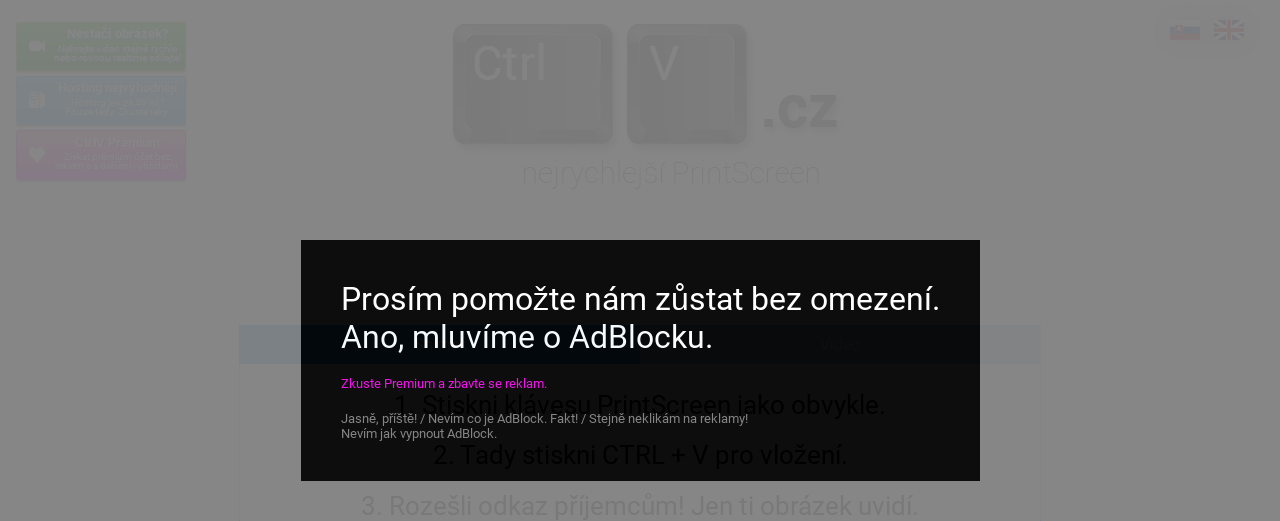

--- FILE ---
content_type: text/html; charset=UTF-8
request_url: https://ctrlv.cz/?auth_token=0coiH6vyk5QqIX6ZtZf3avYyrDO4tXgZkFmzgLxxjL93NnEGSKVOSctQEywY64Vi
body_size: 5461
content:
<!DOCTYPE html>
<html lang="cs">
  <head>
    <meta charset="utf-8">
    <meta name="viewport" content="width=device-width, initial-scale=1.0">
    <meta name="robots" content="index,follow">
    <meta name="referrer" content="origin"> <!-- sent referer even to http pages for statistics+af -->

    <!-- for Google -->
    <meta name="description" content="CtrlV.cz nabízí nejrychlejší ScreenShot a PrintScreen online jen pomocí webového prohlížeče a to bez doplňků.">
    <meta name="keywords" content="Ctrl, V, CtrlV, PrintScreen, online, ScreenShot, paste, vložit, odeslat, obrázek, rychlost, nejrychlejší, snímek">

    <meta name="author" content="Lukáš Svačina">
    <meta name="dcterms.dateCopyrighted" content="2026">
    <meta name="application-name" content="CtrlV.cz | Nejrychlejší ScreenShot a PrintScreen online">

    <!-- for Facebook -->
    <meta property="og:title" content="CtrlV.cz | Nejrychlejší ScreenShot a PrintScreen online">
    <meta property="og:type" content="website">
    <meta property="og:description" content="CtrlV.cz nabízí nejrychlejší ScreenShot a PrintScreen online jen pomocí webového prohlížeče a to bez doplňků.">
    <meta property="og:image" content="https://ctrlv.cz/images/share.png">
    <meta property="fb:admins" content="1397205176">

    <!-- for Twitter -->
    <meta name="twitter:card" content="summary">
    <meta name="twitter:title" content="CtrlV.cz | Nejrychlejší ScreenShot a PrintScreen online">
    <meta name="twitter:description" content="CtrlV.cz nabízí nejrychlejší ScreenShot a PrintScreen online jen pomocí webového prohlížeče a to bez doplňků.">
    <meta name="twitter:image" content="https://ctrlv.cz/images/share.png">

    <!-- Disabled because of facebook thumb for every posted image. Worse for SEO, but looks best when shared on social network :( <link rel="canonical" href="https://ctrlv.cz"> -->

    <title>CtrlV.cz | Nejrychlejší ScreenShot a PrintScreen online</title>

    <!--- https://web.dev/uses-rel-preload/?utm_source=lighthouse&utm_medium=unknown -->
    <link rel="preload" as="font" type="font/woff2" href="/fonts/roboto-v20-latin-regular.woff2" crossorigin>
    <link rel="preload" as="font" type="font/woff2" href="/fonts/roboto-v20-latin-700.woff2" crossorigin>
    <link rel="preload" href="/js/scripts.220.js" as="script">

    <link rel="preload" href="/css/screen.216.css" as="style">
    <link rel="stylesheet" type="text/css" href="/css/screen.216.css">  <!-- LESS precompiled -->

    <link rel="shortcut icon" href="/favicon.ico?v=2" type="image/x-icon">
                  <link rel="alternate" href="https://ctrlv.cz/" hreflang="cs">
                        <link rel="alternate" href="https://ctrlv.sk/" hreflang="sk">
                        <link rel="alternate" href="https://ctrlv.link/" hreflang="en">
            	<!-- Disabled because of google crawling user links <link rel="canonical" href="https://ctrlv.cz/"> -->
<!--	<link rel="canonical" href="https://ctrlv.cz/">-->
        <link rel="canonical" href="https://ctrlv.cz/">
    <script>var owner = false; var ownerToken = ''; var ownerImgId = ''; var ownerLiveliness = '4'; var defaultLiveliness = '4'; var lang = 'cs';</script>
	<script>
		var LANG = {
			"prepare" : "Připravuji ...",
			"uploaderror" : "Chyba při nahrávání obrázku. Zkus to prosím znova!",
			"noimage" : "Žádný obrázek nebyl ve schránce nalezen :(",
			"macinfo" : '<strong>Používáš MAC?</strong><br> Tady jsou zkratky složitější. Zkus <strong>Command+Shift+Control+3</strong> pro snímek celé obrazovky nebo <strong>Command+Shift+Control+4</strong> pro konkrétní oblast.<br><a href="?" id="dontShowMACWarningAnymore">Už mě s tím neotravuj</a>',
			"twitchinfo" : '<strong>Používáš Twitch?</strong><br> Pro Chatterino klient lze jednoduše nastavit upload na CtrlV.cz pomocí <a target="_blank" href="https://deploy-preview-164--chatterino-wiki-dev.netlify.app/image%20uploader/#ctrlvlink">návodu</a>.<br><a href="?" id="dontShowTwitchWarningAnymore">Už mě s tím neotravuj</a>',
			"spam" : "Vypadá to, že se snažíš spamovat naše servery. Nebuď zlý :-)",
			"confirmdel" : "Opravdu chcete tento obrázek hned smazat?",
			"error" : "Chyba",
			"tryagain" : "Zkuste to prosím znova",
            "ctrlvtv": "<h3>Nebude lepší ukázat video? <br>Stejně pohodlně na CtrlV.tv</h3>",
            "noimageNew" : "Pro vytvoření čistého plátna stiskněte ENTER",
        };
		var isTLS = 1;
		var isMobileMediaQuery = window.matchMedia === undefined || window.matchMedia("(max-width: 800px)").matches; // make sure is synced with .less !
	    const hasPremium = false;
        const showChatterino = false;
    </script>
  <script>
      const adbId = "HuAnjkopsS";
  </script>
        <!-- new fatchilli2 main tag -->
      <!--Google GPT/ADM code -->
      <script type="text/javascript" async="async" src="https://securepubads.g.doubleclick.net/tag/js/gpt.js"></script>
      <script type="text/javascript">
          window.googletag = window.googletag || { cmd: [] };
          window.googletag.cmd.push(function () {
              window.googletag.pubads().enableSingleRequest();
          });
      </script>

      <!--Site config -->
      <script type="text/javascript" async="async" src="https://protagcdn.com/s/ctrlv.cz/site.js"></script>
      <script type="text/javascript">
          window.protag = window.protag || { cmd: [] };
          window.protag.config = { s:'ctrlv.cz', childADM: '21949614566', l: 'FbM3ys2m' };
          window.protag.cmd.push(function () {
              window.protag.pageInit();
          });
      </script>
  </head>
  <body class="">
            <style>
    #HuAnjkopsS {
        height: 100vh;
        width: 100vw;
        position: fixed;
        background-color: gray;
        z-index: 999;
        opacity: 0.95;
        vertical-align: middle;
        font-size: xx-large;
        align-items: center;
        justify-content: center;
        flex-direction: column;
        display: none;
    }
    #HuAnjkopsS p {
        color: #ffffff;
        background-color: black;
        padding: 40px;
    }
    #HuAnjkopsS p small {
                     color: white;
                     cursor: pointer;
                     font-size: small;
                     display: block;
                     visibility: hidden;
                     margin-top: 20px;
                     color: gray;
                 }
    #HuAnjkopsS p small:hover {
                     text-decoration: underline;
                 }
    #HuAnjkopsS p small.donate {
                     visibility: visible;
                     color: #f109e9;
                 }
</style>
<div id="HuAnjkopsS" style="display: none;">
    <p>Prosím pomožte nám zůstat bez omezení.<br>Ano, mluvíme o AdBlocku.<br><small class="donate" data-source="adb">Zkuste Premium a zbavte se reklam.</small><small class="close">Jasně, příště! / Nevím co je AdBlock. Fakt! / Stejně neklikám na reklamy! <br>Nevím jak vypnout AdBlock.</small></p>
</div>
        <style>
        .HuAnjkopsS {
            display: none;
        }
    </style>
    <div id="donate">
        <div class="center">
            <h2>&hearts; Máte rádi naše služby ctrlv.cz a ctrlv.tv?</h2>
            <p>A taky nemáte rádi reklamy jako my?</p>
            <p>Získejte na rok Premium verzi bez reklam, s možností trvalého uložení snímků a dalších vychytávek v budoucnu.</p>
            <p>Stačí přispět QR kódem a do poznámky vyplnit email, na který zašleme aktivaci. Děkujeme!</p>
            <img src="images/qr-cz.png?v3" width="200" height="200" alt="QR Payment">
            <p class="accountNumber">2801310921/2010</p>
            <p class="close">Teď ne</p>
        </div>
    </div>
    <div id="container">
        <div id="content">
                            <script>
                    var showing = false;
                </script>
                        <div id="recommendBox">
                <div class="wrap2">
<!--                    <div class="fb-like" data-width="120px" data-href="https://www.facebook.com/--><!--" data-ref="topLike" data-layout="button_count" data-action="like" data-show-faces="false" data-share="false"></div>-->
<!--                    <img src="/images/recommend.--><!--.png?v=2" alt="--><!--" id="recommend">-->
                </div>
            </div>
            <div id="langBox">
                                    <a href="https://ctrlv.sk/" data-wanted="sk" class="lang sk"></a>
                                    <a href="https://ctrlv.link/" data-wanted="en" class="lang en"></a>
                        </div>
            <a href="https://ctrlv.tv" target="_blank" class="download">
                <div class="icon"></div>
                <div class="text">
                    <span class="title">Nestačí obrázek?</span>
                    <span>Nahrejte video stejně rychle nebo rovnou realtime sdílejte!</span>
                </div>
            </a>
            <a href="https://vedos.cz/webhosting/?ap=101315" target="_blank" class="download">
                <div class="icon"></div>
                <div class="text">
            	    <span class="title">Hosting nejvýhodněji</span>
                    <span>Hosting jen za 40 Kč? <br> Pouze tady. Zkuste taky.</span>
                </div>
            </a>
            <a href="" class="donate download" data-source="button">
                <div class="icon"></div>
                <div class="text">
                    <span class="title">CtrlV Premium</span>
                    <span>Získat prémium účet bez reklam a s dalšími výhodami.</span>
                </div>
            </a>
            <h1>
                <a href="/" title="Hlavní strana" id="logoLink" style="margin-bottom: 10px">
                    <img src="/images/logo.cs.png?v2" alt="CtrlV.cz | Nejrychlejší ScreenShot a PrintScreen online" id="logo" height="190" width="417">
                </a>
            </h1>

                            <!-- fatchilli2 homepage test -->
                <!-- check dynamic style on <a id=logoLink> -->
                <div style="min-height: 157px; margin-top: -20px; margin-bottom: -20px;"><div id="protag-header"></div></div>
                <script type="text/javascript">
                    window.googletag = window.googletag || { cmd: [] };
                    window.protag = window.protag || { cmd: [] };
                    window.protag.cmd.push(function () {
                        window.protag.display("protag-header");
                    });
                </script>
                <!-- -->
                        <div id="acceptBox" class="lower"><button>Ořezat!</button></div>
            <div id="projectSelector" class="">
                <a href="https://ctrlv.cz" alt="Nejrychlejší ScreenShot Printscreen online" id="projectImage">Snímek</a>
                <a href="https://ctrlv.tv" alt="Nejrychlejší záznam obrazovky online" id="projectVideo">Video</a>
            </div>
            <div id="manual" class="wrap outline ">
                <div class="desktopOnly">
                    <ul>
                        <li>1. Stiskni klávesu PrintScreen jako obvykle.</li>
                        <li>2. Tady stiskni CTRL + V pro vložení.</li>
                        <li>3. Rozešli odkaz příjemcům! Jen ti obrázek uvidí.</li>
                    </ul>
                                        <div>
                        <mark>Tip: Pro ScreenShot aktuálního okna použij ALT + PrintScreen</mark>
                        <mark>Tip: Můžeš zkopírovat/přetáhnout soubor přímo ze složky!</mark>
                        <mark>Tip: Zkus místo PrintScreen použít CTRL + C třeba přímo ve Photoshopu!</mark>
                    </div>
                </div>
                <div class="mobileOnly">
                    <ul>
                        <li>1. Vytvoř screenshot kombinací tlačítek dle tvého zařízení jako obvykle</li>
                        <li>2. Vyber obrázek z galerie</li>
                    </ul>
                    <button class="selectFile">Nahrát</button>
                    <input type="file" class="selectFile hidden" accept="image/*">
                </div>
            </div>

            <div id="pasteInfo" class="hidden">
                <input id="link" readonly value="https://ctrlv.cz/" autofocus>
                <!--<a id="delete" href="" class="authorOnly">[Smazat]</a>-->
                <div id="liveliness" class="liveliness authorOnly"></div>
                <ul id="livelinessTexts" class="liveliness authorOnly"><!-- if changed, database default value for removeType should be changed too i guess -->
                    <li>smaž</li>
                    <li>hodina</li>
                    <li>den</li>
                    <li>týden</li>
                    <li>měsíc</li>
                    <li>rok</li>
                    <li class="premium">navždy &hearts;</li>
                </ul>
                <img src="/images/cropit.cs.png" alt="Nejrychlejší ScreenShot Printscreen online Ořezat!" id="cropit" class="authorOnly" height="135" width="275">
                <img src="/images/replay.cs.png" alt="Nejrychlejší ScreenShot Printscreen online vložit" id="replay" class="desktopOnly notAuthorOnly" height="135" width="350">
            </div>
	                                <div id="editShortcutButtons">
                <button id="crop" class="ptro-icon-btn ptro-color-control"><i class="ptro-icon ptro-icon-crop"></i></button>
                <button id="hide" class="ptro-icon-btn ptro-color-control"><i class="ptro-icon ptro-icon-pixelize"></i></button>
            </div>
            <div id="previewWrap" class="wrap hide" data-initialW="1" data-initialH="1">
                <div id="editImage"></div>

                <a class="zoomCursor" href="/images/blank.png" title="Zobrazit v plné velikosti" target="_blank">
                    <img src="/images/blank.png" class="outline" data-original="/images/blank.png" id="preview" alt="Odeslaný screenshot obrázek " width="1" height="1">
                </a>
            </div>
            <div id="loader">Připravuji ...</div>
            <div id="errorBox"></div>
                                    <a id="similarImages" class="hide" href="https://images.google.com/searchbyimage?image_url=https://ctrlv.cz/images/blank.png" data-baselink="http://images.google.com/searchbyimage?image_url=" target="_blank">Zobrazit podobné obrázky (Google)</a>
            <small id="infoBox">
                Vložený obrázek neuvidí nikdo, ke komu se nedostane vygenerovaný odkaz. Smazán bude automaticky <strong id="deleteWord"></strong> po posledním zobrazení.                                Provozovatel nezodpovídá za jakýkoliv nahraný obsah a má právo jej odstranit.            </small>

                    </div>
                <span class="HuAnjkopsS">AdBlock</span>
    </div>
    
    <div id="bottom">Dnes <span class="counter">72</span> | <span class="donate" data-source="footer">&hearts; Donate/Premium</span> | <a href="mailto:lukyer%40gmail.com?subject=Připomínka" target="_blank">Připomínka</a> | <a href="https://facebook.com/ctrlv.cz" target="_blank">FB</a>
    <!-- (cookieconsent.com) Below is the link that users can use to open Preferences Center to change their preferences. Do not modify the ID parameter. Place it where appropriate, style it as needed. -->
    <!-- | <a id="open_preferences_center">Cookies</a></div> -->

            <!-- fatchilli2 sticky footer -->
        <script type="text/javascript">
            window.googletag = window.googletag || { cmd: [] };
            window.protag = window.protag || { cmd: [] };
            window.protag.cmd.push(function () {
                window.protag.display("protag-sticky-bottom");
            });
        </script>
    
    <script type="text/javascript" src="/js/jquery-1.11.0.min.js"></script>
    <script type="text/javascript" src="/js/jquery.cookies.min.js"></script>
    <script type="text/javascript" src="/js/jquery.noty.packaged.min.js"></script>
    <script type="text/javascript" src="/js/jquery-ui-1.10.4.custom.min.js"></script>
    <script type="text/javascript" src="/js/ads.js?v=a220"></script>
    <script type="text/javascript" src="/js/google-ads.js?v=3"></script>
    <script type="text/javascript" src="/js/painterro-1.0.32.min.js"></script>
    <script type="text/javascript" src="/js/scripts.220.js"></script>
    <!-- Global site tag (gtag.js) - Google Analytics -->
    <script>
        window.dataLayer = window.dataLayer || [];
        function gtag() { window.dataLayer.push(arguments); }

        /* cookie consent muj, ale ted vypnuty, mame od fatchilli */
        /* Google Consent Mode V2, must be before loading googletagmanager */
        /* gtag('consent', 'default', {
            'ad_storage': 'denied',
            'ad_user_data': 'denied',
            'ad_personalization': 'denied',
            'analytics_storage': 'denied'
        });
        */
    </script>
    <script async src="https://www.googletagmanager.com/gtag/js?id=G-J7VXVFNZWC"></script>
    <script>
        gtag('js', new Date());
        gtag('config', 'G-J7VXVFNZWC');
    </script>
      </body>
</html>


--- FILE ---
content_type: application/javascript
request_url: https://ctrlv.cz/js/painterro-1.0.32.min.js
body_size: 119332
content:
var Painterro=function(e){var A={};function n(t){if(A[t])return A[t].exports;var r=A[t]={i:t,l:!1,exports:{}};return e[t].call(r.exports,r,r.exports,n),r.l=!0,r.exports}return n.m=e,n.c=A,n.d=function(e,A,t){n.o(e,A)||Object.defineProperty(e,A,{enumerable:!0,get:t})},n.r=function(e){"undefined"!=typeof Symbol&&Symbol.toStringTag&&Object.defineProperty(e,Symbol.toStringTag,{value:"Module"}),Object.defineProperty(e,"__esModule",{value:!0})},n.t=function(e,A){if(1&A&&(e=n(e)),8&A)return e;if(4&A&&"object"==typeof e&&e&&e.__esModule)return e;var t=Object.create(null);if(n.r(t),Object.defineProperty(t,"default",{enumerable:!0,value:e}),2&A&&"string"!=typeof e)for(var r in e)n.d(t,r,function(A){return e[A]}.bind(null,r));return t},n.n=function(e){var A=e&&e.__esModule?function(){return e.default}:function(){return e};return n.d(A,"a",A),A},n.o=function(e,A){return Object.prototype.hasOwnProperty.call(e,A)},n.p="",n(n.s=10)}([function(e,A,n){"use strict";Object.defineProperty(A,"__esModule",{value:!0}),A.genId=function(){for(var e="ptro",A="ABCDEFGHIJKLMNOPQRSTUVWXYZabcdefghijklmnopqrstuvwxyz0123456789",n=0;n<8;n+=1)e+=A.charAt(Math.floor(Math.random()*A.length));return e},A.addDocumentObjectHelpers=function(){"documentOffsetTop"in Element.prototype||Object.defineProperty(Element.prototype,"documentOffsetTop",{get:function(){return this.getBoundingClientRect().top}});"documentOffsetLeft"in Element.prototype||Object.defineProperty(Element.prototype,"documentOffsetLeft",{get:function(){return this.getBoundingClientRect().left}});"documentClientWidth"in Element.prototype||Object.defineProperty(Element.prototype,"documentClientWidth",{get:function(){var e=this.getBoundingClientRect();return e.width?e.width:e.right-e.left}});"documentClientHeight"in Element.prototype||Object.defineProperty(Element.prototype,"documentClientHeight",{get:function(){var e=this.getBoundingClientRect();return e.height?e.height:e.bottom-e.top}})},A.clearSelection=function(){var e=null;window.getSelection?e=window.getSelection():document.selection&&(e=document.selection);e&&(e.empty&&e.empty(),e.removeAllRanges&&e.removeAllRanges())},A.distance=function(e,A){var n=e.x-A.x,t=e.y-A.y;return Math.sqrt(n*n+t*t)},A.trim=function(e){return String(e).replace(/^\s+|\s+$/g,"")},A.copyToClipboard=function(e){if(window.clipboardData&&window.clipboardData.setData)window.clipboardData.setData("Text",e);else if(document.queryCommandSupported&&document.queryCommandSupported("copy")){var A=document.createElement("textarea");A.textContent=e,A.style.position="fixed",document.body.appendChild(A),A.select();try{document.execCommand("copy")}catch(e){console.warn("Copy to clipboard failed.",e)}finally{document.body.removeChild(A)}}},A.getScrollbarWidth=function(){var e=document.createElement("div");e.style.visibility="hidden",e.style.width="100px",e.style.msOverflowStyle="scrollbar",document.body.appendChild(e);var A=e.offsetWidth;e.style.overflow="scroll";var n=document.createElement("div");n.style.width="100%",e.appendChild(n);var t=n.offsetWidth;return e.parentNode.removeChild(e),A-t},A.imgToDataURL=function(e,A){var n=new XMLHttpRequest;n.onload=function(){var e=new FileReader;e.onloadend=function(){A(e.result)},e.readAsDataURL(n.response)},n.open("GET",e),n.responseType="blob",n.send()},A.logError=function(e){console.warn("[Painterro] "+e)},A.checkIn=function(e,A){return-1!==A.indexOf(e)};A.KEYS={y:89,z:90,s:83,c:67,x:88,a:65,l:76,p:80,r:82,o:79,b:66,e:69,t:84,enter:13,esc:27,del:46}},function(e,A,n){"use strict";Object.defineProperty(A,"__esModule",{value:!0});var t=function(){function e(e,A){for(var n=0;n<A.length;n++){var t=A[n];t.enumerable=t.enumerable||!1,t.configurable=!0,"value"in t&&(t.writable=!0),Object.defineProperty(e,t.key,t)}}return function(A,n,t){return n&&e(A.prototype,n),t&&e(A,t),A}}();A.activate=function(e){return g.get().activate(e)},A.tr=function(e){return g.get().tr(e)};var r=u(n(28)),o=u(n(29)),i=u(n(30)),a=u(n(31)),s=u(n(32)),c=u(n(33)),l=u(n(34)),_=u(n(35));function u(e){return e&&e.__esModule?e:{default:e}}var d=null,g=function(){function e(){!function(e,A){if(!(e instanceof A))throw new TypeError("Cannot call a class as a function")}(this,e),this.translations={de:r.default,en:o.default,es:i.default,ca:a.default,fr:s.default,"pt-PT":c.default,"pt-BR":l.default,ja:_.default},this.defaultTranslator=this.translations.en}return t(e,[{key:"addTranslation",value:function(e,A){this.translations[e]=A}},{key:"activate",value:function(e){void 0!==this.translations[e]?(this.trans=e,this.translator=this.translations[this.trans]):this.translator=this.defaultTranslator}},{key:"tr",value:function(e){var A=e.split("."),n=this.translator,t=this.defaultTranslator;return A.forEach(function(e){t=t[e],void 0!==n&&(n=n[e])}),n||t}}],[{key:"get",value:function(){return d||(d=new e)}}]),e}();A.default=g},function(e,A){e.exports="[data-uri]"},function(e,A,n){"use strict";e.exports=function(e){var A=[];return A.toString=function(){return this.map(function(A){var n=function(e,A){var n=e[1]||"",t=e[3];if(!t)return n;if(A&&"function"==typeof btoa){var r=(i=t,"/*# sourceMappingURL=data:application/json;charset=utf-8;base64,"+btoa(unescape(encodeURIComponent(JSON.stringify(i))))+" */"),o=t.sources.map(function(e){return"/*# sourceURL="+t.sourceRoot+e+" */"});return[n].concat(o).concat([r]).join("\n")}var i;return[n].join("\n")}(A,e);return A[2]?"@media "+A[2]+"{"+n+"}":n}).join("")},A.i=function(e,n){"string"==typeof e&&(e=[[null,e,""]]);for(var t={},r=0;r<this.length;r++){var o=this[r][0];"number"==typeof o&&(t[o]=!0)}for(r=0;r<e.length;r++){var i=e[r];"number"==typeof i[0]&&t[i[0]]||(n&&!i[2]?i[2]=n:n&&(i[2]="("+i[2]+") and ("+n+")"),A.push(i))}},A}},function(e,A,n){var t,r,o={},i=(t=function(){return window&&document&&document.all&&!window.atob},function(){return void 0===r&&(r=t.apply(this,arguments)),r}),a=function(e){var A={};return function(e){return void 0===A[e]&&(A[e]=function(e){return document.querySelector(e)}.call(this,e)),A[e]}}(),s=null,c=0,l=[],_=n(16);function u(e,A){for(var n=0;n<e.length;n++){var t=e[n],r=o[t.id];if(r){r.refs++;for(var i=0;i<r.parts.length;i++)r.parts[i](t.parts[i]);for(;i<t.parts.length;i++)r.parts.push(w(t.parts[i],A))}else{var a=[];for(i=0;i<t.parts.length;i++)a.push(w(t.parts[i],A));o[t.id]={id:t.id,refs:1,parts:a}}}}function d(e,A){for(var n=[],t={},r=0;r<e.length;r++){var o=e[r],i=A.base?o[0]+A.base:o[0],a={css:o[1],media:o[2],sourceMap:o[3]};t[i]?t[i].parts.push(a):n.push(t[i]={id:i,parts:[a]})}return n}function g(e,A){var n=a(e.insertInto);if(!n)throw new Error("Couldn't find a style target. This probably means that the value for the 'insertInto' parameter is invalid.");var t=l[l.length-1];if("top"===e.insertAt)t?t.nextSibling?n.insertBefore(A,t.nextSibling):n.appendChild(A):n.insertBefore(A,n.firstChild),l.push(A);else{if("bottom"!==e.insertAt)throw new Error("Invalid value for parameter 'insertAt'. Must be 'top' or 'bottom'.");n.appendChild(A)}}function p(e){if(null===e.parentNode)return!1;e.parentNode.removeChild(e);var A=l.indexOf(e);A>=0&&l.splice(A,1)}function B(e){var A=document.createElement("style");return e.attrs.type="text/css",h(A,e.attrs),g(e,A),A}function h(e,A){Object.keys(A).forEach(function(n){e.setAttribute(n,A[n])})}function w(e,A){var n,t,r,o;if(A.transform&&e.css){if(!(o=A.transform(e.css)))return function(){};e.css=o}if(A.singleton){var i=c++;n=s||(s=B(A)),t=f.bind(null,n,i,!1),r=f.bind(null,n,i,!0)}else e.sourceMap&&"function"==typeof URL&&"function"==typeof URL.createObjectURL&&"function"==typeof URL.revokeObjectURL&&"function"==typeof Blob&&"function"==typeof btoa?(n=function(e){var A=document.createElement("link");return e.attrs.type="text/css",e.attrs.rel="stylesheet",h(A,e.attrs),g(e,A),A}(A),t=function(e,A,n){var t=n.css,r=n.sourceMap,o=void 0===A.convertToAbsoluteUrls&&r;(A.convertToAbsoluteUrls||o)&&(t=_(t));r&&(t+="\n/*# sourceMappingURL=data:application/json;base64,"+btoa(unescape(encodeURIComponent(JSON.stringify(r))))+" */");var i=new Blob([t],{type:"text/css"}),a=e.href;e.href=URL.createObjectURL(i),a&&URL.revokeObjectURL(a)}.bind(null,n,A),r=function(){p(n),n.href&&URL.revokeObjectURL(n.href)}):(n=B(A),t=function(e,A){var n=A.css,t=A.media;t&&e.setAttribute("media",t);if(e.styleSheet)e.styleSheet.cssText=n;else{for(;e.firstChild;)e.removeChild(e.firstChild);e.appendChild(document.createTextNode(n))}}.bind(null,n),r=function(){p(n)});return t(e),function(A){if(A){if(A.css===e.css&&A.media===e.media&&A.sourceMap===e.sourceMap)return;t(e=A)}else r()}}e.exports=function(e,A){if("undefined"!=typeof DEBUG&&DEBUG&&"object"!=typeof document)throw new Error("The style-loader cannot be used in a non-browser environment");(A=A||{}).attrs="object"==typeof A.attrs?A.attrs:{},A.singleton||(A.singleton=i()),A.insertInto||(A.insertInto="head"),A.insertAt||(A.insertAt="bottom");var n=d(e,A);return u(n,A),function(e){for(var t=[],r=0;r<n.length;r++){var i=n[r];(a=o[i.id]).refs--,t.push(a)}e&&u(d(e,A),A);for(r=0;r<t.length;r++){var a;if(0===(a=t[r]).refs){for(var s=0;s<a.parts.length;s++)a.parts[s]();delete o[a.id]}}}};var E,C=(E=[],function(e,A){return E[e]=A,E.filter(Boolean).join("\n")});function f(e,A,n,t){var r=n?"":t.css;if(e.styleSheet)e.styleSheet.cssText=C(A,r);else{var o=document.createTextNode(r),i=e.childNodes;i[A]&&e.removeChild(i[A]),i.length?e.insertBefore(o,i[A]):e.appendChild(o)}}},function(e,A,n){"use strict";Object.defineProperty(A,"__esModule",{value:!0});var t="function"==typeof Symbol&&"symbol"==typeof Symbol.iterator?function(e){return typeof e}:function(e){return e&&"function"==typeof Symbol&&e.constructor===Symbol&&e!==Symbol.prototype?"symbol":typeof e};A.setParam=function(e,A){_[e]=A;try{localStorage.setItem(l,JSON.stringify(_))}catch(e){console.warn("Unable save to localstorage: "+e)}},A.setDefaults=function(e){!function(){try{_=JSON.parse(localStorage.getItem(l))}catch(e){console.warn("Unable get from localstorage: "+e)}_||(_={})}();var A=e||{};A.language&&(0,a.activate)(A.language);A.how_to_paste_actions&&(0,c.setActivePasteOptions)(A.how_to_paste_actions);A.activeColor=_.activeColor||A.activeColor||"#ff0000",A.activeColorAlpha=u(_.activeColorAlpha,A.activeColorAlpha,1),A.activeAlphaColor=(0,o.HexToRGBA)(A.activeColor,A.activeColorAlpha),A.activeFillColor=_.activeFillColor||A.activeFillColor||"#000000",A.activeFillColorAlpha=u(_.activeFillColorAlpha,A.activeFillColorAlpha,0),A.activeFillAlphaColor=(0,o.HexToRGBA)(A.activeFillColor,A.activeFillColorAlpha),A.initText=A.initText||null,A.initTextColor=A.initTextColor||"#808080",A.initTextStyle=A.initTextStyle||"26px 'Open Sans', sans-serif",A.defaultLineWidth=_.defaultLineWidth||A.defaultLineWidth||5,A.defaultArrowAngle=A.defaultArrowAngle||30,A.defaultArrowLength=_.defaultArrowLength||A.defaultArrowLength||15,A.defaultEraserWidth=u(_.defaultEraserWidth,A.defaultEraserWidth,5),A.defaultFontSize=u(_.defaultFontSize,A.defaultFontSize,24),A.fontStrokeSize=u(_.fontStrokeSize,A.fontStrokeSize,0),A.backgroundFillColor=_.backgroundFillColor||A.backgroundFillColor||"#ffffff",A.backgroundFillColorAlpha=u(_.backgroundFillColorAlpha,A.backgroundFillColorAlpha,1),A.backgroundFillAlphaColor=(0,o.HexToRGBA)(A.backgroundFillColor,A.backgroundFillColorAlpha),A.textStrokeColor=_.textStrokeColor||A.textStrokeColor||"#ffffff",A.textStrokeColorAlpha=u(_.textStrokeColorAlpha,A.textStrokeColorAlpha,1),A.textStrokeAlphaColor=(0,o.HexToRGBA)(A.textStrokeColor,A.textStrokeColorAlpha),A.worklogLimit=u(A.worklogLimit,100),A.defaultTool=A.defaultTool||"select",A.hiddenTools=A.hiddenTools||["redo"];var n=A.hiddenTools.indexOf(A.defaultTool);n>-1&&((0,i.logError)("Can't hide default tool '"+A.defaultTool+"', please change default tool to another to hide it"),A.hiddenTools.splice(n,1));if(A.pixelizePixelSize=_.pixelizePixelSize||A.pixelizePixelSize||"20%",A.colorScheme=A.colorScheme||{},A.colorScheme.main=A.colorScheme.main||"#dbebff",A.colorScheme.control=A.colorScheme.control||"#abc6ff",A.colorScheme.controlContent=A.colorScheme.controlContent||"#000000",A.colorScheme.hoverControl=A.colorScheme.hoverControl||A.colorScheme.control,A.colorScheme.hoverControlContent=A.colorScheme.hoverControlContent||"#1a3d67",A.colorScheme.toolControlNameColor=A.colorScheme.toolControlNameColor||"rgba(255,255,255,0.7)",A.colorScheme.activeControl=A.colorScheme.activeControl||"#7485B1",A.colorScheme.activeControlContent=A.colorScheme.activeControlContent||A.colorScheme.main,A.colorScheme.inputBorderColor=A.colorScheme.inputBorderColor||A.colorScheme.main,A.colorScheme.inputBackground=A.colorScheme.inputBackground||"#ffffff",A.colorScheme.inputText=A.colorScheme.inputText||A.colorScheme.activeControl,A.colorScheme.backgroundColor=A.colorScheme.backgroundColor||"#999999",A.colorScheme.dragOverBarColor=A.colorScheme.dragOverBarColor||"#899dff",A.defaultSize=A.defaultSize||"fill",A.defaultPixelSize=A.defaultPixelSize||4,"object"!==t(A.defaultSize))if("fill"===A.defaultSize)A.defaultSize={width:"fill",height:"fill"};else{var r=A.defaultSize.split("x");A.defaultSize={width:(0,i.trim)(r[0]),height:(0,i.trim)(r[1])}}if(A.toolbarPosition=A.toolbarPosition||"bottom",A.fixMobilePageReloader=void 0===A.fixMobilePageReloader||A.fixMobilePageReloader,A.translation){var d=A.translation.name;s.default.get().addTranslation(d,A.translation.strings),s.default.get().activate(d)}return A.styles=".ptro-color-main{\n        background-color: "+A.colorScheme.main+";\n        color: "+A.colorScheme.controlContent+"}\n    .ptro-color-control{\n        background-color: "+A.colorScheme.control+";\n        color:"+A.colorScheme.controlContent+"}\n    .ptro-tool-ctl-name{\n        background-color: "+A.colorScheme.toolControlNameColor+";\n    }\n    button.ptro-color-control:hover:not(.ptro-color-active-control):not([disabled]){\n        background-color: "+A.colorScheme.hoverControl+";\n        color:"+A.colorScheme.hoverControlContent+"}    \n    .ptro-bordered-control{border-color: "+A.colorScheme.activeControl+"}\n    input.ptro-input, input.ptro-input:focus, select.ptro-input, select.ptro-input:focus {\n      border: 1px solid "+A.colorScheme.inputBorderColor+";\n      background-color: "+A.colorScheme.inputBackground+";\n      color: "+A.colorScheme.inputText+"\n    }\n    .ptro-bar-dragover{background-color:"+A.colorScheme.dragOverBarColor+"}\n    .ptro-color,.ptro-bordered-btn{\n      border: 1px solid "+A.colorScheme.inputBorderColor+";\n    }\n    .ptro-color-control:active:enabled {\n        background-color: "+A.colorScheme.activeControl+";\n        color: "+A.colorScheme.activeControlContent+"}\n    .ptro-color-active-control{\n        background-color: "+A.colorScheme.activeControl+";\n        color:"+A.colorScheme.activeControlContent+"}\n    .ptro-wrapper{\n      background-color:"+A.colorScheme.backgroundColor+";\n      bottom:"+("top"===A.toolbarPosition?"0":"40px")+";\n      top:"+("top"===A.toolbarPosition?"40px":"0")+";\n    }\n    .ptro-bar {\n      "+("top"===A.toolbarPosition?"top":"bottom")+": 0;\n    }",A};var r,o=n(8),i=n(0),a=n(1),s=(r=a)&&r.__esModule?r:{default:r},c=n(9);var l="painterro-data",_={};function u(){for(var e=0;e<arguments.length;e+=1)if(void 0!==(arguments.length<=e?void 0:arguments[e]))return arguments.length<=e?void 0:arguments[e]}},function(module,exports,__webpack_require__){"use strict";(function(module){var __WEBPACK_AMD_DEFINE_FACTORY__,__WEBPACK_AMD_DEFINE_ARRAY__,__WEBPACK_AMD_DEFINE_RESULT__,_typeof="function"==typeof Symbol&&"symbol"==typeof Symbol.iterator?function(e){return typeof e}:function(e){return e&&"function"==typeof Symbol&&e.constructor===Symbol&&e!==Symbol.prototype?"symbol":typeof e},factory;window,
/*!
 * html2canvas 1.0.0-rc.1 <https://html2canvas.hertzen.com>
 * Copyright (c) 2019 Niklas von Hertzen <https://hertzen.com>
 * Released under MIT License
 */
factory=function(){return function(e){var A={};function n(t){if(A[t])return A[t].exports;var r=A[t]={i:t,l:!1,exports:{}};return e[t].call(r.exports,r,r.exports,n),r.l=!0,r.exports}return n.m=e,n.c=A,n.d=function(e,A,t){n.o(e,A)||Object.defineProperty(e,A,{enumerable:!0,get:t})},n.r=function(e){"undefined"!=typeof Symbol&&Symbol.toStringTag&&Object.defineProperty(e,Symbol.toStringTag,{value:"Module"}),Object.defineProperty(e,"__esModule",{value:!0})},n.t=function(e,A){if(1&A&&(e=n(e)),8&A)return e;if(4&A&&"object"===(void 0===e?"undefined":_typeof(e))&&e&&e.__esModule)return e;var t=Object.create(null);if(n.r(t),Object.defineProperty(t,"default",{enumerable:!0,value:e}),2&A&&"string"!=typeof e)for(var r in e)n.d(t,r,function(A){return e[A]}.bind(null,r));return t},n.n=function(e){var A=e&&e.__esModule?function(){return e.default}:function(){return e};return n.d(A,"a",A),A},n.o=function(e,A){return Object.prototype.hasOwnProperty.call(e,A)},n.p="",n(n.s="./src/index.js")}({"./node_modules/css-line-break/dist/LineBreak.js":
/*!*******************************************************!*\
        !*** ./node_modules/css-line-break/dist/LineBreak.js ***!
        \*******************************************************/
/*! no static exports found */function node_modulesCssLineBreakDistLineBreakJs(module,exports,__webpack_require__){eval("\n\nObject.defineProperty(exports, \"__esModule\", {\n    value: true\n});\nexports.LineBreaker = exports.inlineBreakOpportunities = exports.lineBreakAtIndex = exports.codePointsToCharacterClasses = exports.UnicodeTrie = exports.BREAK_ALLOWED = exports.BREAK_NOT_ALLOWED = exports.BREAK_MANDATORY = exports.classes = exports.LETTER_NUMBER_MODIFIER = undefined;\n\nvar _createClass = function () { function defineProperties(target, props) { for (var i = 0; i < props.length; i++) { var descriptor = props[i]; descriptor.enumerable = descriptor.enumerable || false; descriptor.configurable = true; if (\"value\" in descriptor) descriptor.writable = true; Object.defineProperty(target, descriptor.key, descriptor); } } return function (Constructor, protoProps, staticProps) { if (protoProps) defineProperties(Constructor.prototype, protoProps); if (staticProps) defineProperties(Constructor, staticProps); return Constructor; }; }();\n\nvar _slicedToArray = function () { function sliceIterator(arr, i) { var _arr = []; var _n = true; var _d = false; var _e = undefined; try { for (var _i = arr[Symbol.iterator](), _s; !(_n = (_s = _i.next()).done); _n = true) { _arr.push(_s.value); if (i && _arr.length === i) break; } } catch (err) { _d = true; _e = err; } finally { try { if (!_n && _i[\"return\"]) _i[\"return\"](); } finally { if (_d) throw _e; } } return _arr; } return function (arr, i) { if (Array.isArray(arr)) { return arr; } else if (Symbol.iterator in Object(arr)) { return sliceIterator(arr, i); } else { throw new TypeError(\"Invalid attempt to destructure non-iterable instance\"); } }; }();\n\nvar _Trie = __webpack_require__(/*! ./Trie */ \"./node_modules/css-line-break/dist/Trie.js\");\n\nvar _linebreakTrie = __webpack_require__(/*! ./linebreak-trie */ \"./node_modules/css-line-break/dist/linebreak-trie.js\");\n\nvar _linebreakTrie2 = _interopRequireDefault(_linebreakTrie);\n\nvar _Util = __webpack_require__(/*! ./Util */ \"./node_modules/css-line-break/dist/Util.js\");\n\nfunction _interopRequireDefault(obj) { return obj && obj.__esModule ? obj : { default: obj }; }\n\nfunction _toConsumableArray(arr) { if (Array.isArray(arr)) { for (var i = 0, arr2 = Array(arr.length); i < arr.length; i++) { arr2[i] = arr[i]; } return arr2; } else { return Array.from(arr); } }\n\nfunction _classCallCheck(instance, Constructor) { if (!(instance instanceof Constructor)) { throw new TypeError(\"Cannot call a class as a function\"); } }\n\nvar LETTER_NUMBER_MODIFIER = exports.LETTER_NUMBER_MODIFIER = 50;\n\n// Non-tailorable Line Breaking Classes\nvar BK = 1; //  Cause a line break (after)\nvar CR = 2; //  Cause a line break (after), except between CR and LF\nvar LF = 3; //  Cause a line break (after)\nvar CM = 4; //  Prohibit a line break between the character and the preceding character\nvar NL = 5; //  Cause a line break (after)\nvar SG = 6; //  Do not occur in well-formed text\nvar WJ = 7; //  Prohibit line breaks before and after\nvar ZW = 8; //  Provide a break opportunity\nvar GL = 9; //  Prohibit line breaks before and after\nvar SP = 10; // Enable indirect line breaks\nvar ZWJ = 11; // Prohibit line breaks within joiner sequences\n// Break Opportunities\nvar B2 = 12; //  Provide a line break opportunity before and after the character\nvar BA = 13; //  Generally provide a line break opportunity after the character\nvar BB = 14; //  Generally provide a line break opportunity before the character\nvar HY = 15; //  Provide a line break opportunity after the character, except in numeric context\nvar CB = 16; //   Provide a line break opportunity contingent on additional information\n// Characters Prohibiting Certain Breaks\nvar CL = 17; //  Prohibit line breaks before\nvar CP = 18; //  Prohibit line breaks before\nvar EX = 19; //  Prohibit line breaks before\nvar IN = 20; //  Allow only indirect line breaks between pairs\nvar NS = 21; //  Allow only indirect line breaks before\nvar OP = 22; //  Prohibit line breaks after\nvar QU = 23; //  Act like they are both opening and closing\n// Numeric Context\nvar IS = 24; //  Prevent breaks after any and before numeric\nvar NU = 25; //  Form numeric expressions for line breaking purposes\nvar PO = 26; //  Do not break following a numeric expression\nvar PR = 27; //  Do not break in front of a numeric expression\nvar SY = 28; //  Prevent a break before; and allow a break after\n// Other Characters\nvar AI = 29; //  Act like AL when the resolvedEAW is N; otherwise; act as ID\nvar AL = 30; //  Are alphabetic characters or symbols that are used with alphabetic characters\nvar CJ = 31; //  Treat as NS or ID for strict or normal breaking.\nvar EB = 32; //  Do not break from following Emoji Modifier\nvar EM = 33; //  Do not break from preceding Emoji Base\nvar H2 = 34; //  Form Korean syllable blocks\nvar H3 = 35; //  Form Korean syllable blocks\nvar HL = 36; //  Do not break around a following hyphen; otherwise act as Alphabetic\nvar ID = 37; //  Break before or after; except in some numeric context\nvar JL = 38; //  Form Korean syllable blocks\nvar JV = 39; //  Form Korean syllable blocks\nvar JT = 40; //  Form Korean syllable blocks\nvar RI = 41; //  Keep pairs together. For pairs; break before and after other classes\nvar SA = 42; //  Provide a line break opportunity contingent on additional, language-specific context analysis\nvar XX = 43; //  Have as yet unknown line breaking behavior or unassigned code positions\n\nvar classes = exports.classes = {\n    BK: BK,\n    CR: CR,\n    LF: LF,\n    CM: CM,\n    NL: NL,\n    SG: SG,\n    WJ: WJ,\n    ZW: ZW,\n    GL: GL,\n    SP: SP,\n    ZWJ: ZWJ,\n    B2: B2,\n    BA: BA,\n    BB: BB,\n    HY: HY,\n    CB: CB,\n    CL: CL,\n    CP: CP,\n    EX: EX,\n    IN: IN,\n    NS: NS,\n    OP: OP,\n    QU: QU,\n    IS: IS,\n    NU: NU,\n    PO: PO,\n    PR: PR,\n    SY: SY,\n    AI: AI,\n    AL: AL,\n    CJ: CJ,\n    EB: EB,\n    EM: EM,\n    H2: H2,\n    H3: H3,\n    HL: HL,\n    ID: ID,\n    JL: JL,\n    JV: JV,\n    JT: JT,\n    RI: RI,\n    SA: SA,\n    XX: XX\n};\n\nvar BREAK_MANDATORY = exports.BREAK_MANDATORY = '!';\nvar BREAK_NOT_ALLOWED = exports.BREAK_NOT_ALLOWED = '×';\nvar BREAK_ALLOWED = exports.BREAK_ALLOWED = '÷';\nvar UnicodeTrie = exports.UnicodeTrie = (0, _Trie.createTrieFromBase64)(_linebreakTrie2.default);\n\nvar ALPHABETICS = [AL, HL];\nvar HARD_LINE_BREAKS = [BK, CR, LF, NL];\nvar SPACE = [SP, ZW];\nvar PREFIX_POSTFIX = [PR, PO];\nvar LINE_BREAKS = HARD_LINE_BREAKS.concat(SPACE);\nvar KOREAN_SYLLABLE_BLOCK = [JL, JV, JT, H2, H3];\nvar HYPHEN = [HY, BA];\n\nvar codePointsToCharacterClasses = exports.codePointsToCharacterClasses = function codePointsToCharacterClasses(codePoints) {\n    var lineBreak = arguments.length > 1 && arguments[1] !== undefined ? arguments[1] : 'strict';\n\n    var types = [];\n    var indicies = [];\n    var categories = [];\n    codePoints.forEach(function (codePoint, index) {\n        var classType = UnicodeTrie.get(codePoint);\n        if (classType > LETTER_NUMBER_MODIFIER) {\n            categories.push(true);\n            classType -= LETTER_NUMBER_MODIFIER;\n        } else {\n            categories.push(false);\n        }\n\n        if (['normal', 'auto', 'loose'].indexOf(lineBreak) !== -1) {\n            // U+2010, – U+2013, 〜 U+301C, ゠ U+30A0\n            if ([0x2010, 0x2013, 0x301c, 0x30a0].indexOf(codePoint) !== -1) {\n                indicies.push(index);\n                return types.push(CB);\n            }\n        }\n\n        if (classType === CM || classType === ZWJ) {\n            // LB10 Treat any remaining combining mark or ZWJ as AL.\n            if (index === 0) {\n                indicies.push(index);\n                return types.push(AL);\n            }\n\n            // LB9 Do not break a combining character sequence; treat it as if it has the line breaking class of\n            // the base character in all of the following rules. Treat ZWJ as if it were CM.\n            var prev = types[index - 1];\n            if (LINE_BREAKS.indexOf(prev) === -1) {\n                indicies.push(indicies[index - 1]);\n                return types.push(prev);\n            }\n            indicies.push(index);\n            return types.push(AL);\n        }\n\n        indicies.push(index);\n\n        if (classType === CJ) {\n            return types.push(lineBreak === 'strict' ? NS : ID);\n        }\n\n        if (classType === SA) {\n            return types.push(AL);\n        }\n\n        if (classType === AI) {\n            return types.push(AL);\n        }\n\n        // For supplementary characters, a useful default is to treat characters in the range 10000..1FFFD as AL\n        // and characters in the ranges 20000..2FFFD and 30000..3FFFD as ID, until the implementation can be revised\n        // to take into account the actual line breaking properties for these characters.\n        if (classType === XX) {\n            if (codePoint >= 0x20000 && codePoint <= 0x2fffd || codePoint >= 0x30000 && codePoint <= 0x3fffd) {\n                return types.push(ID);\n            } else {\n                return types.push(AL);\n            }\n        }\n\n        types.push(classType);\n    });\n\n    return [indicies, types, categories];\n};\n\nvar isAdjacentWithSpaceIgnored = function isAdjacentWithSpaceIgnored(a, b, currentIndex, classTypes) {\n    var current = classTypes[currentIndex];\n    if (Array.isArray(a) ? a.indexOf(current) !== -1 : a === current) {\n        var i = currentIndex;\n        while (i <= classTypes.length) {\n            i++;\n            var next = classTypes[i];\n\n            if (next === b) {\n                return true;\n            }\n\n            if (next !== SP) {\n                break;\n            }\n        }\n    }\n\n    if (current === SP) {\n        var _i = currentIndex;\n\n        while (_i > 0) {\n            _i--;\n            var prev = classTypes[_i];\n\n            if (Array.isArray(a) ? a.indexOf(prev) !== -1 : a === prev) {\n                var n = currentIndex;\n                while (n <= classTypes.length) {\n                    n++;\n                    var _next = classTypes[n];\n\n                    if (_next === b) {\n                        return true;\n                    }\n\n                    if (_next !== SP) {\n                        break;\n                    }\n                }\n            }\n\n            if (prev !== SP) {\n                break;\n            }\n        }\n    }\n    return false;\n};\n\nvar previousNonSpaceClassType = function previousNonSpaceClassType(currentIndex, classTypes) {\n    var i = currentIndex;\n    while (i >= 0) {\n        var type = classTypes[i];\n        if (type === SP) {\n            i--;\n        } else {\n            return type;\n        }\n    }\n    return 0;\n};\n\nvar _lineBreakAtIndex = function _lineBreakAtIndex(codePoints, classTypes, indicies, index, forbiddenBreaks) {\n    if (indicies[index] === 0) {\n        return BREAK_NOT_ALLOWED;\n    }\n\n    var currentIndex = index - 1;\n    if (Array.isArray(forbiddenBreaks) && forbiddenBreaks[currentIndex] === true) {\n        return BREAK_NOT_ALLOWED;\n    }\n\n    var beforeIndex = currentIndex - 1;\n    var afterIndex = currentIndex + 1;\n    var current = classTypes[currentIndex];\n\n    // LB4 Always break after hard line breaks.\n    // LB5 Treat CR followed by LF, as well as CR, LF, and NL as hard line breaks.\n    var before = beforeIndex >= 0 ? classTypes[beforeIndex] : 0;\n    var next = classTypes[afterIndex];\n\n    if (current === CR && next === LF) {\n        return BREAK_NOT_ALLOWED;\n    }\n\n    if (HARD_LINE_BREAKS.indexOf(current) !== -1) {\n        return BREAK_MANDATORY;\n    }\n\n    // LB6 Do not break before hard line breaks.\n    if (HARD_LINE_BREAKS.indexOf(next) !== -1) {\n        return BREAK_NOT_ALLOWED;\n    }\n\n    // LB7 Do not break before spaces or zero width space.\n    if (SPACE.indexOf(next) !== -1) {\n        return BREAK_NOT_ALLOWED;\n    }\n\n    // LB8 Break before any character following a zero-width space, even if one or more spaces intervene.\n    if (previousNonSpaceClassType(currentIndex, classTypes) === ZW) {\n        return BREAK_ALLOWED;\n    }\n\n    // LB8a Do not break between a zero width joiner and an ideograph, emoji base or emoji modifier.\n    if (UnicodeTrie.get(codePoints[currentIndex]) === ZWJ && (next === ID || next === EB || next === EM)) {\n        return BREAK_NOT_ALLOWED;\n    }\n\n    // LB11 Do not break before or after Word joiner and related characters.\n    if (current === WJ || next === WJ) {\n        return BREAK_NOT_ALLOWED;\n    }\n\n    // LB12 Do not break after NBSP and related characters.\n    if (current === GL) {\n        return BREAK_NOT_ALLOWED;\n    }\n\n    // LB12a Do not break before NBSP and related characters, except after spaces and hyphens.\n    if ([SP, BA, HY].indexOf(current) === -1 && next === GL) {\n        return BREAK_NOT_ALLOWED;\n    }\n\n    // LB13 Do not break before ‘]’ or ‘!’ or ‘;’ or ‘/’, even after spaces.\n    if ([CL, CP, EX, IS, SY].indexOf(next) !== -1) {\n        return BREAK_NOT_ALLOWED;\n    }\n\n    // LB14 Do not break after ‘[’, even after spaces.\n    if (previousNonSpaceClassType(currentIndex, classTypes) === OP) {\n        return BREAK_NOT_ALLOWED;\n    }\n\n    // LB15 Do not break within ‘”[’, even with intervening spaces.\n    if (isAdjacentWithSpaceIgnored(QU, OP, currentIndex, classTypes)) {\n        return BREAK_NOT_ALLOWED;\n    }\n\n    // LB16 Do not break between closing punctuation and a nonstarter (lb=NS), even with intervening spaces.\n    if (isAdjacentWithSpaceIgnored([CL, CP], NS, currentIndex, classTypes)) {\n        return BREAK_NOT_ALLOWED;\n    }\n\n    // LB17 Do not break within ‘——’, even with intervening spaces.\n    if (isAdjacentWithSpaceIgnored(B2, B2, currentIndex, classTypes)) {\n        return BREAK_NOT_ALLOWED;\n    }\n\n    // LB18 Break after spaces.\n    if (current === SP) {\n        return BREAK_ALLOWED;\n    }\n\n    // LB19 Do not break before or after quotation marks, such as ‘ ” ’.\n    if (current === QU || next === QU) {\n        return BREAK_NOT_ALLOWED;\n    }\n\n    // LB20 Break before and after unresolved CB.\n    if (next === CB || current === CB) {\n        return BREAK_ALLOWED;\n    }\n\n    // LB21 Do not break before hyphen-minus, other hyphens, fixed-width spaces, small kana, and other non-starters, or after acute accents.\n    if ([BA, HY, NS].indexOf(next) !== -1 || current === BB) {\n        return BREAK_NOT_ALLOWED;\n    }\n\n    // LB21a Don't break after Hebrew + Hyphen.\n    if (before === HL && HYPHEN.indexOf(current) !== -1) {\n        return BREAK_NOT_ALLOWED;\n    }\n\n    // LB21b Don’t break between Solidus and Hebrew letters.\n    if (current === SY && next === HL) {\n        return BREAK_NOT_ALLOWED;\n    }\n\n    // LB22 Do not break between two ellipses, or between letters, numbers or exclamations and ellipsis.\n    if (next === IN && ALPHABETICS.concat(IN, EX, NU, ID, EB, EM).indexOf(current) !== -1) {\n        return BREAK_NOT_ALLOWED;\n    }\n\n    // LB23 Do not break between digits and letters.\n    if (ALPHABETICS.indexOf(next) !== -1 && current === NU || ALPHABETICS.indexOf(current) !== -1 && next === NU) {\n        return BREAK_NOT_ALLOWED;\n    }\n\n    // LB23a Do not break between numeric prefixes and ideographs, or between ideographs and numeric postfixes.\n    if (current === PR && [ID, EB, EM].indexOf(next) !== -1 || [ID, EB, EM].indexOf(current) !== -1 && next === PO) {\n        return BREAK_NOT_ALLOWED;\n    }\n\n    // LB24 Do not break between numeric prefix/postfix and letters, or between letters and prefix/postfix.\n    if (ALPHABETICS.indexOf(current) !== -1 && PREFIX_POSTFIX.indexOf(next) !== -1 || PREFIX_POSTFIX.indexOf(current) !== -1 && ALPHABETICS.indexOf(next) !== -1) {\n        return BREAK_NOT_ALLOWED;\n    }\n\n    // LB25 Do not break between the following pairs of classes relevant to numbers:\n    if (\n    // (PR | PO) × ( OP | HY )? NU\n    [PR, PO].indexOf(current) !== -1 && (next === NU || [OP, HY].indexOf(next) !== -1 && classTypes[afterIndex + 1] === NU) ||\n    // ( OP | HY ) × NU\n    [OP, HY].indexOf(current) !== -1 && next === NU ||\n    // NU ×\t(NU | SY | IS)\n    current === NU && [NU, SY, IS].indexOf(next) !== -1) {\n        return BREAK_NOT_ALLOWED;\n    }\n\n    // NU (NU | SY | IS)* × (NU | SY | IS | CL | CP)\n    if ([NU, SY, IS, CL, CP].indexOf(next) !== -1) {\n        var prevIndex = currentIndex;\n        while (prevIndex >= 0) {\n            var type = classTypes[prevIndex];\n            if (type === NU) {\n                return BREAK_NOT_ALLOWED;\n            } else if ([SY, IS].indexOf(type) !== -1) {\n                prevIndex--;\n            } else {\n                break;\n            }\n        }\n    }\n\n    // NU (NU | SY | IS)* (CL | CP)? × (PO | PR))\n    if ([PR, PO].indexOf(next) !== -1) {\n        var _prevIndex = [CL, CP].indexOf(current) !== -1 ? beforeIndex : currentIndex;\n        while (_prevIndex >= 0) {\n            var _type = classTypes[_prevIndex];\n            if (_type === NU) {\n                return BREAK_NOT_ALLOWED;\n            } else if ([SY, IS].indexOf(_type) !== -1) {\n                _prevIndex--;\n            } else {\n                break;\n            }\n        }\n    }\n\n    // LB26 Do not break a Korean syllable.\n    if (JL === current && [JL, JV, H2, H3].indexOf(next) !== -1 || [JV, H2].indexOf(current) !== -1 && [JV, JT].indexOf(next) !== -1 || [JT, H3].indexOf(current) !== -1 && next === JT) {\n        return BREAK_NOT_ALLOWED;\n    }\n\n    // LB27 Treat a Korean Syllable Block the same as ID.\n    if (KOREAN_SYLLABLE_BLOCK.indexOf(current) !== -1 && [IN, PO].indexOf(next) !== -1 || KOREAN_SYLLABLE_BLOCK.indexOf(next) !== -1 && current === PR) {\n        return BREAK_NOT_ALLOWED;\n    }\n\n    // LB28 Do not break between alphabetics (“at”).\n    if (ALPHABETICS.indexOf(current) !== -1 && ALPHABETICS.indexOf(next) !== -1) {\n        return BREAK_NOT_ALLOWED;\n    }\n\n    // LB29 Do not break between numeric punctuation and alphabetics (“e.g.”).\n    if (current === IS && ALPHABETICS.indexOf(next) !== -1) {\n        return BREAK_NOT_ALLOWED;\n    }\n\n    // LB30 Do not break between letters, numbers, or ordinary symbols and opening or closing parentheses.\n    if (ALPHABETICS.concat(NU).indexOf(current) !== -1 && next === OP || ALPHABETICS.concat(NU).indexOf(next) !== -1 && current === CP) {\n        return BREAK_NOT_ALLOWED;\n    }\n\n    // LB30a Break between two regional indicator symbols if and only if there are an even number of regional\n    // indicators preceding the position of the break.\n    if (current === RI && next === RI) {\n        var i = indicies[currentIndex];\n        var count = 1;\n        while (i > 0) {\n            i--;\n            if (classTypes[i] === RI) {\n                count++;\n            } else {\n                break;\n            }\n        }\n        if (count % 2 !== 0) {\n            return BREAK_NOT_ALLOWED;\n        }\n    }\n\n    // LB30b Do not break between an emoji base and an emoji modifier.\n    if (current === EB && next === EM) {\n        return BREAK_NOT_ALLOWED;\n    }\n\n    return BREAK_ALLOWED;\n};\n\nvar lineBreakAtIndex = exports.lineBreakAtIndex = function lineBreakAtIndex(codePoints, index) {\n    // LB2 Never break at the start of text.\n    if (index === 0) {\n        return BREAK_NOT_ALLOWED;\n    }\n\n    // LB3 Always break at the end of text.\n    if (index >= codePoints.length) {\n        return BREAK_MANDATORY;\n    }\n\n    var _codePointsToCharacte = codePointsToCharacterClasses(codePoints),\n        _codePointsToCharacte2 = _slicedToArray(_codePointsToCharacte, 2),\n        indicies = _codePointsToCharacte2[0],\n        classTypes = _codePointsToCharacte2[1];\n\n    return _lineBreakAtIndex(codePoints, classTypes, indicies, index);\n};\n\nvar cssFormattedClasses = function cssFormattedClasses(codePoints, options) {\n    if (!options) {\n        options = { lineBreak: 'normal', wordBreak: 'normal' };\n    }\n\n    var _codePointsToCharacte3 = codePointsToCharacterClasses(codePoints, options.lineBreak),\n        _codePointsToCharacte4 = _slicedToArray(_codePointsToCharacte3, 3),\n        indicies = _codePointsToCharacte4[0],\n        classTypes = _codePointsToCharacte4[1],\n        isLetterNumber = _codePointsToCharacte4[2];\n\n    if (options.wordBreak === 'break-all' || options.wordBreak === 'break-word') {\n        classTypes = classTypes.map(function (type) {\n            return [NU, AL, SA].indexOf(type) !== -1 ? ID : type;\n        });\n    }\n\n    var forbiddenBreakpoints = options.wordBreak === 'keep-all' ? isLetterNumber.map(function (isLetterNumber, i) {\n        return isLetterNumber && codePoints[i] >= 0x4e00 && codePoints[i] <= 0x9fff;\n    }) : null;\n\n    return [indicies, classTypes, forbiddenBreakpoints];\n};\n\nvar inlineBreakOpportunities = exports.inlineBreakOpportunities = function inlineBreakOpportunities(str, options) {\n    var codePoints = (0, _Util.toCodePoints)(str);\n    var output = BREAK_NOT_ALLOWED;\n\n    var _cssFormattedClasses = cssFormattedClasses(codePoints, options),\n        _cssFormattedClasses2 = _slicedToArray(_cssFormattedClasses, 3),\n        indicies = _cssFormattedClasses2[0],\n        classTypes = _cssFormattedClasses2[1],\n        forbiddenBreakpoints = _cssFormattedClasses2[2];\n\n    codePoints.forEach(function (codePoint, i) {\n        output += (0, _Util.fromCodePoint)(codePoint) + (i >= codePoints.length - 1 ? BREAK_MANDATORY : _lineBreakAtIndex(codePoints, classTypes, indicies, i + 1, forbiddenBreakpoints));\n    });\n\n    return output;\n};\n\nvar Break = function () {\n    function Break(codePoints, lineBreak, start, end) {\n        _classCallCheck(this, Break);\n\n        this._codePoints = codePoints;\n        this.required = lineBreak === BREAK_MANDATORY;\n        this.start = start;\n        this.end = end;\n    }\n\n    _createClass(Break, [{\n        key: 'slice',\n        value: function slice() {\n            return _Util.fromCodePoint.apply(undefined, _toConsumableArray(this._codePoints.slice(this.start, this.end)));\n        }\n    }]);\n\n    return Break;\n}();\n\nvar LineBreaker = exports.LineBreaker = function LineBreaker(str, options) {\n    var codePoints = (0, _Util.toCodePoints)(str);\n\n    var _cssFormattedClasses3 = cssFormattedClasses(codePoints, options),\n        _cssFormattedClasses4 = _slicedToArray(_cssFormattedClasses3, 3),\n        indicies = _cssFormattedClasses4[0],\n        classTypes = _cssFormattedClasses4[1],\n        forbiddenBreakpoints = _cssFormattedClasses4[2];\n\n    var length = codePoints.length;\n    var lastEnd = 0;\n    var nextIndex = 0;\n\n    return {\n        next: function next() {\n            if (nextIndex >= length) {\n                return { done: true };\n            }\n            var lineBreak = BREAK_NOT_ALLOWED;\n            while (nextIndex < length && (lineBreak = _lineBreakAtIndex(codePoints, classTypes, indicies, ++nextIndex, forbiddenBreakpoints)) === BREAK_NOT_ALLOWED) {}\n\n            if (lineBreak !== BREAK_NOT_ALLOWED || nextIndex === length) {\n                var value = new Break(codePoints, lineBreak, lastEnd, nextIndex);\n                lastEnd = nextIndex;\n                return { value: value, done: false };\n            }\n\n            return { done: true };\n        }\n    };\n};\n\n//# sourceURL=webpack://html2canvas/./node_modules/css-line-break/dist/LineBreak.js?")},"./node_modules/css-line-break/dist/Trie.js":
/*!**************************************************!*\
        !*** ./node_modules/css-line-break/dist/Trie.js ***!
        \**************************************************/
/*! no static exports found */function node_modulesCssLineBreakDistTrieJs(module,exports,__webpack_require__){eval('\n\nObject.defineProperty(exports, "__esModule", {\n    value: true\n});\nexports.Trie = exports.createTrieFromBase64 = exports.UTRIE2_INDEX_2_MASK = exports.UTRIE2_INDEX_2_BLOCK_LENGTH = exports.UTRIE2_OMITTED_BMP_INDEX_1_LENGTH = exports.UTRIE2_INDEX_1_OFFSET = exports.UTRIE2_UTF8_2B_INDEX_2_LENGTH = exports.UTRIE2_UTF8_2B_INDEX_2_OFFSET = exports.UTRIE2_INDEX_2_BMP_LENGTH = exports.UTRIE2_LSCP_INDEX_2_LENGTH = exports.UTRIE2_DATA_MASK = exports.UTRIE2_DATA_BLOCK_LENGTH = exports.UTRIE2_LSCP_INDEX_2_OFFSET = exports.UTRIE2_SHIFT_1_2 = exports.UTRIE2_INDEX_SHIFT = exports.UTRIE2_SHIFT_1 = exports.UTRIE2_SHIFT_2 = undefined;\n\nvar _createClass = function () { function defineProperties(target, props) { for (var i = 0; i < props.length; i++) { var descriptor = props[i]; descriptor.enumerable = descriptor.enumerable || false; descriptor.configurable = true; if ("value" in descriptor) descriptor.writable = true; Object.defineProperty(target, descriptor.key, descriptor); } } return function (Constructor, protoProps, staticProps) { if (protoProps) defineProperties(Constructor.prototype, protoProps); if (staticProps) defineProperties(Constructor, staticProps); return Constructor; }; }();\n\nvar _Util = __webpack_require__(/*! ./Util */ "./node_modules/css-line-break/dist/Util.js");\n\nfunction _classCallCheck(instance, Constructor) { if (!(instance instanceof Constructor)) { throw new TypeError("Cannot call a class as a function"); } }\n\n/** Shift size for getting the index-2 table offset. */\nvar UTRIE2_SHIFT_2 = exports.UTRIE2_SHIFT_2 = 5;\n\n/** Shift size for getting the index-1 table offset. */\nvar UTRIE2_SHIFT_1 = exports.UTRIE2_SHIFT_1 = 6 + 5;\n\n/**\n * Shift size for shifting left the index array values.\n * Increases possible data size with 16-bit index values at the cost\n * of compactability.\n * This requires data blocks to be aligned by UTRIE2_DATA_GRANULARITY.\n */\nvar UTRIE2_INDEX_SHIFT = exports.UTRIE2_INDEX_SHIFT = 2;\n\n/**\n * Difference between the two shift sizes,\n * for getting an index-1 offset from an index-2 offset. 6=11-5\n */\nvar UTRIE2_SHIFT_1_2 = exports.UTRIE2_SHIFT_1_2 = UTRIE2_SHIFT_1 - UTRIE2_SHIFT_2;\n\n/**\n * The part of the index-2 table for U+D800..U+DBFF stores values for\n * lead surrogate code _units_ not code _points_.\n * Values for lead surrogate code _points_ are indexed with this portion of the table.\n * Length=32=0x20=0x400>>UTRIE2_SHIFT_2. (There are 1024=0x400 lead surrogates.)\n */\nvar UTRIE2_LSCP_INDEX_2_OFFSET = exports.UTRIE2_LSCP_INDEX_2_OFFSET = 0x10000 >> UTRIE2_SHIFT_2;\n\n/** Number of entries in a data block. 32=0x20 */\nvar UTRIE2_DATA_BLOCK_LENGTH = exports.UTRIE2_DATA_BLOCK_LENGTH = 1 << UTRIE2_SHIFT_2;\n/** Mask for getting the lower bits for the in-data-block offset. */\nvar UTRIE2_DATA_MASK = exports.UTRIE2_DATA_MASK = UTRIE2_DATA_BLOCK_LENGTH - 1;\n\nvar UTRIE2_LSCP_INDEX_2_LENGTH = exports.UTRIE2_LSCP_INDEX_2_LENGTH = 0x400 >> UTRIE2_SHIFT_2;\n/** Count the lengths of both BMP pieces. 2080=0x820 */\nvar UTRIE2_INDEX_2_BMP_LENGTH = exports.UTRIE2_INDEX_2_BMP_LENGTH = UTRIE2_LSCP_INDEX_2_OFFSET + UTRIE2_LSCP_INDEX_2_LENGTH;\n/**\n * The 2-byte UTF-8 version of the index-2 table follows at offset 2080=0x820.\n * Length 32=0x20 for lead bytes C0..DF, regardless of UTRIE2_SHIFT_2.\n */\nvar UTRIE2_UTF8_2B_INDEX_2_OFFSET = exports.UTRIE2_UTF8_2B_INDEX_2_OFFSET = UTRIE2_INDEX_2_BMP_LENGTH;\nvar UTRIE2_UTF8_2B_INDEX_2_LENGTH = exports.UTRIE2_UTF8_2B_INDEX_2_LENGTH = 0x800 >> 6; /* U+0800 is the first code point after 2-byte UTF-8 */\n/**\n * The index-1 table, only used for supplementary code points, at offset 2112=0x840.\n * Variable length, for code points up to highStart, where the last single-value range starts.\n * Maximum length 512=0x200=0x100000>>UTRIE2_SHIFT_1.\n * (For 0x100000 supplementary code points U+10000..U+10ffff.)\n *\n * The part of the index-2 table for supplementary code points starts\n * after this index-1 table.\n *\n * Both the index-1 table and the following part of the index-2 table\n * are omitted completely if there is only BMP data.\n */\nvar UTRIE2_INDEX_1_OFFSET = exports.UTRIE2_INDEX_1_OFFSET = UTRIE2_UTF8_2B_INDEX_2_OFFSET + UTRIE2_UTF8_2B_INDEX_2_LENGTH;\n\n/**\n * Number of index-1 entries for the BMP. 32=0x20\n * This part of the index-1 table is omitted from the serialized form.\n */\nvar UTRIE2_OMITTED_BMP_INDEX_1_LENGTH = exports.UTRIE2_OMITTED_BMP_INDEX_1_LENGTH = 0x10000 >> UTRIE2_SHIFT_1;\n\n/** Number of entries in an index-2 block. 64=0x40 */\nvar UTRIE2_INDEX_2_BLOCK_LENGTH = exports.UTRIE2_INDEX_2_BLOCK_LENGTH = 1 << UTRIE2_SHIFT_1_2;\n/** Mask for getting the lower bits for the in-index-2-block offset. */\nvar UTRIE2_INDEX_2_MASK = exports.UTRIE2_INDEX_2_MASK = UTRIE2_INDEX_2_BLOCK_LENGTH - 1;\n\nvar createTrieFromBase64 = exports.createTrieFromBase64 = function createTrieFromBase64(base64) {\n    var buffer = (0, _Util.decode)(base64);\n    var view32 = Array.isArray(buffer) ? (0, _Util.polyUint32Array)(buffer) : new Uint32Array(buffer);\n    var view16 = Array.isArray(buffer) ? (0, _Util.polyUint16Array)(buffer) : new Uint16Array(buffer);\n    var headerLength = 24;\n\n    var index = view16.slice(headerLength / 2, view32[4] / 2);\n    var data = view32[5] === 2 ? view16.slice((headerLength + view32[4]) / 2) : view32.slice(Math.ceil((headerLength + view32[4]) / 4));\n\n    return new Trie(view32[0], view32[1], view32[2], view32[3], index, data);\n};\n\nvar Trie = exports.Trie = function () {\n    function Trie(initialValue, errorValue, highStart, highValueIndex, index, data) {\n        _classCallCheck(this, Trie);\n\n        this.initialValue = initialValue;\n        this.errorValue = errorValue;\n        this.highStart = highStart;\n        this.highValueIndex = highValueIndex;\n        this.index = index;\n        this.data = data;\n    }\n\n    /**\n     * Get the value for a code point as stored in the Trie.\n     *\n     * @param codePoint the code point\n     * @return the value\n     */\n\n\n    _createClass(Trie, [{\n        key: \'get\',\n        value: function get(codePoint) {\n            var ix = void 0;\n            if (codePoint >= 0) {\n                if (codePoint < 0x0d800 || codePoint > 0x0dbff && codePoint <= 0x0ffff) {\n                    // Ordinary BMP code point, excluding leading surrogates.\n                    // BMP uses a single level lookup.  BMP index starts at offset 0 in the Trie2 index.\n                    // 16 bit data is stored in the index array itself.\n                    ix = this.index[codePoint >> UTRIE2_SHIFT_2];\n                    ix = (ix << UTRIE2_INDEX_SHIFT) + (codePoint & UTRIE2_DATA_MASK);\n                    return this.data[ix];\n                }\n\n                if (codePoint <= 0xffff) {\n                    // Lead Surrogate Code Point.  A Separate index section is stored for\n                    // lead surrogate code units and code points.\n                    //   The main index has the code unit data.\n                    //   For this function, we need the code point data.\n                    // Note: this expression could be refactored for slightly improved efficiency, but\n                    //       surrogate code points will be so rare in practice that it\'s not worth it.\n                    ix = this.index[UTRIE2_LSCP_INDEX_2_OFFSET + (codePoint - 0xd800 >> UTRIE2_SHIFT_2)];\n                    ix = (ix << UTRIE2_INDEX_SHIFT) + (codePoint & UTRIE2_DATA_MASK);\n                    return this.data[ix];\n                }\n\n                if (codePoint < this.highStart) {\n                    // Supplemental code point, use two-level lookup.\n                    ix = UTRIE2_INDEX_1_OFFSET - UTRIE2_OMITTED_BMP_INDEX_1_LENGTH + (codePoint >> UTRIE2_SHIFT_1);\n                    ix = this.index[ix];\n                    ix += codePoint >> UTRIE2_SHIFT_2 & UTRIE2_INDEX_2_MASK;\n                    ix = this.index[ix];\n                    ix = (ix << UTRIE2_INDEX_SHIFT) + (codePoint & UTRIE2_DATA_MASK);\n                    return this.data[ix];\n                }\n                if (codePoint <= 0x10ffff) {\n                    return this.data[this.highValueIndex];\n                }\n            }\n\n            // Fall through.  The code point is outside of the legal range of 0..0x10ffff.\n            return this.errorValue;\n        }\n    }]);\n\n    return Trie;\n}();\n\n//# sourceURL=webpack://html2canvas/./node_modules/css-line-break/dist/Trie.js?')},"./node_modules/css-line-break/dist/Util.js":
/*!**************************************************!*\
        !*** ./node_modules/css-line-break/dist/Util.js ***!
        \**************************************************/
/*! no static exports found */function node_modulesCssLineBreakDistUtilJs(module,exports,__webpack_require__){eval("\n\nObject.defineProperty(exports, \"__esModule\", {\n    value: true\n});\nvar toCodePoints = exports.toCodePoints = function toCodePoints(str) {\n    var codePoints = [];\n    var i = 0;\n    var length = str.length;\n    while (i < length) {\n        var value = str.charCodeAt(i++);\n        if (value >= 0xd800 && value <= 0xdbff && i < length) {\n            var extra = str.charCodeAt(i++);\n            if ((extra & 0xfc00) === 0xdc00) {\n                codePoints.push(((value & 0x3ff) << 10) + (extra & 0x3ff) + 0x10000);\n            } else {\n                codePoints.push(value);\n                i--;\n            }\n        } else {\n            codePoints.push(value);\n        }\n    }\n    return codePoints;\n};\n\nvar fromCodePoint = exports.fromCodePoint = function fromCodePoint() {\n    if (String.fromCodePoint) {\n        return String.fromCodePoint.apply(String, arguments);\n    }\n\n    var length = arguments.length;\n    if (!length) {\n        return '';\n    }\n\n    var codeUnits = [];\n\n    var index = -1;\n    var result = '';\n    while (++index < length) {\n        var codePoint = arguments.length <= index ? undefined : arguments[index];\n        if (codePoint <= 0xffff) {\n            codeUnits.push(codePoint);\n        } else {\n            codePoint -= 0x10000;\n            codeUnits.push((codePoint >> 10) + 0xd800, codePoint % 0x400 + 0xdc00);\n        }\n        if (index + 1 === length || codeUnits.length > 0x4000) {\n            result += String.fromCharCode.apply(String, codeUnits);\n            codeUnits.length = 0;\n        }\n    }\n    return result;\n};\n\nvar chars = 'ABCDEFGHIJKLMNOPQRSTUVWXYZabcdefghijklmnopqrstuvwxyz0123456789+/';\n\n// Use a lookup table to find the index.\nvar lookup = typeof Uint8Array === 'undefined' ? [] : new Uint8Array(256);\nfor (var i = 0; i < chars.length; i++) {\n    lookup[chars.charCodeAt(i)] = i;\n}\n\nvar decode = exports.decode = function decode(base64) {\n    var bufferLength = base64.length * 0.75,\n        len = base64.length,\n        i = void 0,\n        p = 0,\n        encoded1 = void 0,\n        encoded2 = void 0,\n        encoded3 = void 0,\n        encoded4 = void 0;\n\n    if (base64[base64.length - 1] === '=') {\n        bufferLength--;\n        if (base64[base64.length - 2] === '=') {\n            bufferLength--;\n        }\n    }\n\n    var buffer = typeof ArrayBuffer !== 'undefined' && typeof Uint8Array !== 'undefined' && typeof Uint8Array.prototype.slice !== 'undefined' ? new ArrayBuffer(bufferLength) : new Array(bufferLength);\n    var bytes = Array.isArray(buffer) ? buffer : new Uint8Array(buffer);\n\n    for (i = 0; i < len; i += 4) {\n        encoded1 = lookup[base64.charCodeAt(i)];\n        encoded2 = lookup[base64.charCodeAt(i + 1)];\n        encoded3 = lookup[base64.charCodeAt(i + 2)];\n        encoded4 = lookup[base64.charCodeAt(i + 3)];\n\n        bytes[p++] = encoded1 << 2 | encoded2 >> 4;\n        bytes[p++] = (encoded2 & 15) << 4 | encoded3 >> 2;\n        bytes[p++] = (encoded3 & 3) << 6 | encoded4 & 63;\n    }\n\n    return buffer;\n};\n\nvar polyUint16Array = exports.polyUint16Array = function polyUint16Array(buffer) {\n    var length = buffer.length;\n    var bytes = [];\n    for (var _i = 0; _i < length; _i += 2) {\n        bytes.push(buffer[_i + 1] << 8 | buffer[_i]);\n    }\n    return bytes;\n};\n\nvar polyUint32Array = exports.polyUint32Array = function polyUint32Array(buffer) {\n    var length = buffer.length;\n    var bytes = [];\n    for (var _i2 = 0; _i2 < length; _i2 += 4) {\n        bytes.push(buffer[_i2 + 3] << 24 | buffer[_i2 + 2] << 16 | buffer[_i2 + 1] << 8 | buffer[_i2]);\n    }\n    return bytes;\n};\n\n//# sourceURL=webpack://html2canvas/./node_modules/css-line-break/dist/Util.js?")},"./node_modules/css-line-break/dist/index.js":
/*!***************************************************!*\
        !*** ./node_modules/css-line-break/dist/index.js ***!
        \***************************************************/
/*! no static exports found */function node_modulesCssLineBreakDistIndexJs(module,exports,__webpack_require__){eval("\n\nObject.defineProperty(exports, \"__esModule\", {\n  value: true\n});\n\nvar _Util = __webpack_require__(/*! ./Util */ \"./node_modules/css-line-break/dist/Util.js\");\n\nObject.defineProperty(exports, 'toCodePoints', {\n  enumerable: true,\n  get: function get() {\n    return _Util.toCodePoints;\n  }\n});\nObject.defineProperty(exports, 'fromCodePoint', {\n  enumerable: true,\n  get: function get() {\n    return _Util.fromCodePoint;\n  }\n});\n\nvar _LineBreak = __webpack_require__(/*! ./LineBreak */ \"./node_modules/css-line-break/dist/LineBreak.js\");\n\nObject.defineProperty(exports, 'LineBreaker', {\n  enumerable: true,\n  get: function get() {\n    return _LineBreak.LineBreaker;\n  }\n});\n\n//# sourceURL=webpack://html2canvas/./node_modules/css-line-break/dist/index.js?")},"./node_modules/css-line-break/dist/linebreak-trie.js":
/*!************************************************************!*\
        !*** ./node_modules/css-line-break/dist/linebreak-trie.js ***!
        \************************************************************/
/*! no static exports found */function node_modulesCssLineBreakDistLinebreakTrieJs(module,exports,__webpack_require__){eval("\n\nmodule.exports = '[base64]/QD/[base64]/B8UHygcwANAH2AfgB4AA6AfwBz4B+AcACFwBCAgPCBcIogEYAR8IJwiAAC8INwg/[base64]/4LAAcABwAHAAc+DF4MAAcAB54M3gweDV4Nng3eDaABoAGgAaABoAGgAaABoAGgAaABoAGgAaABoAGgAaABoAGgAaABoAEeDqABVg6WDqABoQ6gAaABoAHXDvcONw/[base64]/[base64]/[base64]//[base64]';\n\n//# sourceURL=webpack://html2canvas/./node_modules/css-line-break/dist/linebreak-trie.js?")},"./src/Angle.js":
/*!**********************!*\
        !*** ./src/Angle.js ***!
        \**********************/
/*! exports provided: parseAngle */function srcAngleJs(module,__webpack_exports__,__webpack_require__){eval("__webpack_require__.r(__webpack_exports__);\n/* harmony export (binding) */ __webpack_require__.d(__webpack_exports__, \"parseAngle\", function() { return parseAngle; });\n\n\nvar ANGLE = /([+-]?\\d*\\.?\\d+)(deg|grad|rad|turn)/i;\nvar parseAngle = function parseAngle(angle) {\n  var match = angle.match(ANGLE);\n\n  if (match) {\n    var value = parseFloat(match[1]);\n\n    switch (match[2].toLowerCase()) {\n      case 'deg':\n        return Math.PI * value / 180;\n\n      case 'grad':\n        return Math.PI / 200 * value;\n\n      case 'rad':\n        return value;\n\n      case 'turn':\n        return Math.PI * 2 * value;\n    }\n  }\n\n  return null;\n};\n\n//# sourceURL=webpack://html2canvas/./src/Angle.js?")},"./src/Bounds.js":
/*!***********************!*\
        !*** ./src/Bounds.js ***!
        \***********************/
/*! exports provided: Bounds, parseBounds, calculatePaddingBox, calculateContentBox, parseDocumentSize, parsePathForBorder, calculateBorderBoxPath, calculatePaddingBoxPath, parseBoundCurves */function srcBoundsJs(module,__webpack_exports__,__webpack_require__){eval('__webpack_require__.r(__webpack_exports__);\n/* harmony export (binding) */ __webpack_require__.d(__webpack_exports__, "Bounds", function() { return Bounds; });\n/* harmony export (binding) */ __webpack_require__.d(__webpack_exports__, "parseBounds", function() { return parseBounds; });\n/* harmony export (binding) */ __webpack_require__.d(__webpack_exports__, "calculatePaddingBox", function() { return calculatePaddingBox; });\n/* harmony export (binding) */ __webpack_require__.d(__webpack_exports__, "calculateContentBox", function() { return calculateContentBox; });\n/* harmony export (binding) */ __webpack_require__.d(__webpack_exports__, "parseDocumentSize", function() { return parseDocumentSize; });\n/* harmony export (binding) */ __webpack_require__.d(__webpack_exports__, "parsePathForBorder", function() { return parsePathForBorder; });\n/* harmony export (binding) */ __webpack_require__.d(__webpack_exports__, "calculateBorderBoxPath", function() { return calculateBorderBoxPath; });\n/* harmony export (binding) */ __webpack_require__.d(__webpack_exports__, "calculatePaddingBoxPath", function() { return calculatePaddingBoxPath; });\n/* harmony export (binding) */ __webpack_require__.d(__webpack_exports__, "parseBoundCurves", function() { return parseBoundCurves; });\n/* harmony import */ var _drawing_Vector__WEBPACK_IMPORTED_MODULE_0__ = __webpack_require__(/*! ./drawing/Vector */ "./src/drawing/Vector.js");\n/* harmony import */ var _drawing_BezierCurve__WEBPACK_IMPORTED_MODULE_1__ = __webpack_require__(/*! ./drawing/BezierCurve */ "./src/drawing/BezierCurve.js");\n\n\nfunction _classCallCheck(instance, Constructor) { if (!(instance instanceof Constructor)) { throw new TypeError("Cannot call a class as a function"); } }\n\nfunction _defineProperties(target, props) { for (var i = 0; i < props.length; i++) { var descriptor = props[i]; descriptor.enumerable = descriptor.enumerable || false; descriptor.configurable = true; if ("value" in descriptor) descriptor.writable = true; Object.defineProperty(target, descriptor.key, descriptor); } }\n\nfunction _createClass(Constructor, protoProps, staticProps) { if (protoProps) _defineProperties(Constructor.prototype, protoProps); if (staticProps) _defineProperties(Constructor, staticProps); return Constructor; }\n\n\n\nvar TOP = 0;\nvar RIGHT = 1;\nvar BOTTOM = 2;\nvar LEFT = 3;\nvar H = 0;\nvar V = 1;\nvar Bounds =\n/*#__PURE__*/\nfunction () {\n  function Bounds(x, y, w, h) {\n    _classCallCheck(this, Bounds);\n\n    this.left = x;\n    this.top = y;\n    this.width = w;\n    this.height = h;\n  }\n\n  _createClass(Bounds, null, [{\n    key: "fromClientRect",\n    value: function fromClientRect(clientRect, scrollX, scrollY) {\n      return new Bounds(clientRect.left + scrollX, clientRect.top + scrollY, clientRect.width, clientRect.height);\n    }\n  }]);\n\n  return Bounds;\n}();\nvar parseBounds = function parseBounds(node, scrollX, scrollY) {\n  return Bounds.fromClientRect(node.getBoundingClientRect(), scrollX, scrollY);\n};\nvar calculatePaddingBox = function calculatePaddingBox(bounds, borders) {\n  return new Bounds(bounds.left + borders[LEFT].borderWidth, bounds.top + borders[TOP].borderWidth, bounds.width - (borders[RIGHT].borderWidth + borders[LEFT].borderWidth), bounds.height - (borders[TOP].borderWidth + borders[BOTTOM].borderWidth));\n};\nvar calculateContentBox = function calculateContentBox(bounds, padding, borders) {\n  // TODO support percentage paddings\n  var paddingTop = padding[TOP].value;\n  var paddingRight = padding[RIGHT].value;\n  var paddingBottom = padding[BOTTOM].value;\n  var paddingLeft = padding[LEFT].value;\n  return new Bounds(bounds.left + paddingLeft + borders[LEFT].borderWidth, bounds.top + paddingTop + borders[TOP].borderWidth, bounds.width - (borders[RIGHT].borderWidth + borders[LEFT].borderWidth + paddingLeft + paddingRight), bounds.height - (borders[TOP].borderWidth + borders[BOTTOM].borderWidth + paddingTop + paddingBottom));\n};\nvar parseDocumentSize = function parseDocumentSize(document) {\n  var body = document.body;\n  var documentElement = document.documentElement;\n\n  if (!body || !documentElement) {\n    throw new Error( true ? "Unable to get document size" : undefined);\n  }\n\n  var width = Math.max(Math.max(body.scrollWidth, documentElement.scrollWidth), Math.max(body.offsetWidth, documentElement.offsetWidth), Math.max(body.clientWidth, documentElement.clientWidth));\n  var height = Math.max(Math.max(body.scrollHeight, documentElement.scrollHeight), Math.max(body.offsetHeight, documentElement.offsetHeight), Math.max(body.clientHeight, documentElement.clientHeight));\n  return new Bounds(0, 0, width, height);\n};\nvar parsePathForBorder = function parsePathForBorder(curves, borderSide) {\n  switch (borderSide) {\n    case TOP:\n      return createPathFromCurves(curves.topLeftOuter, curves.topLeftInner, curves.topRightOuter, curves.topRightInner);\n\n    case RIGHT:\n      return createPathFromCurves(curves.topRightOuter, curves.topRightInner, curves.bottomRightOuter, curves.bottomRightInner);\n\n    case BOTTOM:\n      return createPathFromCurves(curves.bottomRightOuter, curves.bottomRightInner, curves.bottomLeftOuter, curves.bottomLeftInner);\n\n    case LEFT:\n    default:\n      return createPathFromCurves(curves.bottomLeftOuter, curves.bottomLeftInner, curves.topLeftOuter, curves.topLeftInner);\n  }\n};\n\nvar createPathFromCurves = function createPathFromCurves(outer1, inner1, outer2, inner2) {\n  var path = [];\n\n  if (outer1 instanceof _drawing_BezierCurve__WEBPACK_IMPORTED_MODULE_1__["default"]) {\n    path.push(outer1.subdivide(0.5, false));\n  } else {\n    path.push(outer1);\n  }\n\n  if (outer2 instanceof _drawing_BezierCurve__WEBPACK_IMPORTED_MODULE_1__["default"]) {\n    path.push(outer2.subdivide(0.5, true));\n  } else {\n    path.push(outer2);\n  }\n\n  if (inner2 instanceof _drawing_BezierCurve__WEBPACK_IMPORTED_MODULE_1__["default"]) {\n    path.push(inner2.subdivide(0.5, true).reverse());\n  } else {\n    path.push(inner2);\n  }\n\n  if (inner1 instanceof _drawing_BezierCurve__WEBPACK_IMPORTED_MODULE_1__["default"]) {\n    path.push(inner1.subdivide(0.5, false).reverse());\n  } else {\n    path.push(inner1);\n  }\n\n  return path;\n};\n\nvar calculateBorderBoxPath = function calculateBorderBoxPath(curves) {\n  return [curves.topLeftOuter, curves.topRightOuter, curves.bottomRightOuter, curves.bottomLeftOuter];\n};\nvar calculatePaddingBoxPath = function calculatePaddingBoxPath(curves) {\n  return [curves.topLeftInner, curves.topRightInner, curves.bottomRightInner, curves.bottomLeftInner];\n};\nvar parseBoundCurves = function parseBoundCurves(bounds, borders, borderRadius) {\n  var tlh = borderRadius[CORNER.TOP_LEFT][H].getAbsoluteValue(bounds.width);\n  var tlv = borderRadius[CORNER.TOP_LEFT][V].getAbsoluteValue(bounds.height);\n  var trh = borderRadius[CORNER.TOP_RIGHT][H].getAbsoluteValue(bounds.width);\n  var trv = borderRadius[CORNER.TOP_RIGHT][V].getAbsoluteValue(bounds.height);\n  var brh = borderRadius[CORNER.BOTTOM_RIGHT][H].getAbsoluteValue(bounds.width);\n  var brv = borderRadius[CORNER.BOTTOM_RIGHT][V].getAbsoluteValue(bounds.height);\n  var blh = borderRadius[CORNER.BOTTOM_LEFT][H].getAbsoluteValue(bounds.width);\n  var blv = borderRadius[CORNER.BOTTOM_LEFT][V].getAbsoluteValue(bounds.height);\n  var factors = [];\n  factors.push((tlh + trh) / bounds.width);\n  factors.push((blh + brh) / bounds.width);\n  factors.push((tlv + blv) / bounds.height);\n  factors.push((trv + brv) / bounds.height);\n  var maxFactor = Math.max.apply(Math, factors);\n\n  if (maxFactor > 1) {\n    tlh /= maxFactor;\n    tlv /= maxFactor;\n    trh /= maxFactor;\n    trv /= maxFactor;\n    brh /= maxFactor;\n    brv /= maxFactor;\n    blh /= maxFactor;\n    blv /= maxFactor;\n  }\n\n  var topWidth = bounds.width - trh;\n  var rightHeight = bounds.height - brv;\n  var bottomWidth = bounds.width - brh;\n  var leftHeight = bounds.height - blv;\n  return {\n    topLeftOuter: tlh > 0 || tlv > 0 ? getCurvePoints(bounds.left, bounds.top, tlh, tlv, CORNER.TOP_LEFT) : new _drawing_Vector__WEBPACK_IMPORTED_MODULE_0__["default"](bounds.left, bounds.top),\n    topLeftInner: tlh > 0 || tlv > 0 ? getCurvePoints(bounds.left + borders[LEFT].borderWidth, bounds.top + borders[TOP].borderWidth, Math.max(0, tlh - borders[LEFT].borderWidth), Math.max(0, tlv - borders[TOP].borderWidth), CORNER.TOP_LEFT) : new _drawing_Vector__WEBPACK_IMPORTED_MODULE_0__["default"](bounds.left + borders[LEFT].borderWidth, bounds.top + borders[TOP].borderWidth),\n    topRightOuter: trh > 0 || trv > 0 ? getCurvePoints(bounds.left + topWidth, bounds.top, trh, trv, CORNER.TOP_RIGHT) : new _drawing_Vector__WEBPACK_IMPORTED_MODULE_0__["default"](bounds.left + bounds.width, bounds.top),\n    topRightInner: trh > 0 || trv > 0 ? getCurvePoints(bounds.left + Math.min(topWidth, bounds.width + borders[LEFT].borderWidth), bounds.top + borders[TOP].borderWidth, topWidth > bounds.width + borders[LEFT].borderWidth ? 0 : trh - borders[LEFT].borderWidth, trv - borders[TOP].borderWidth, CORNER.TOP_RIGHT) : new _drawing_Vector__WEBPACK_IMPORTED_MODULE_0__["default"](bounds.left + bounds.width - borders[RIGHT].borderWidth, bounds.top + borders[TOP].borderWidth),\n    bottomRightOuter: brh > 0 || brv > 0 ? getCurvePoints(bounds.left + bottomWidth, bounds.top + rightHeight, brh, brv, CORNER.BOTTOM_RIGHT) : new _drawing_Vector__WEBPACK_IMPORTED_MODULE_0__["default"](bounds.left + bounds.width, bounds.top + bounds.height),\n    bottomRightInner: brh > 0 || brv > 0 ? getCurvePoints(bounds.left + Math.min(bottomWidth, bounds.width - borders[LEFT].borderWidth), bounds.top + Math.min(rightHeight, bounds.height + borders[TOP].borderWidth), Math.max(0, brh - borders[RIGHT].borderWidth), brv - borders[BOTTOM].borderWidth, CORNER.BOTTOM_RIGHT) : new _drawing_Vector__WEBPACK_IMPORTED_MODULE_0__["default"](bounds.left + bounds.width - borders[RIGHT].borderWidth, bounds.top + bounds.height - borders[BOTTOM].borderWidth),\n    bottomLeftOuter: blh > 0 || blv > 0 ? getCurvePoints(bounds.left, bounds.top + leftHeight, blh, blv, CORNER.BOTTOM_LEFT) : new _drawing_Vector__WEBPACK_IMPORTED_MODULE_0__["default"](bounds.left, bounds.top + bounds.height),\n    bottomLeftInner: blh > 0 || blv > 0 ? getCurvePoints(bounds.left + borders[LEFT].borderWidth, bounds.top + leftHeight, Math.max(0, blh - borders[LEFT].borderWidth), blv - borders[BOTTOM].borderWidth, CORNER.BOTTOM_LEFT) : new _drawing_Vector__WEBPACK_IMPORTED_MODULE_0__["default"](bounds.left + borders[LEFT].borderWidth, bounds.top + bounds.height - borders[BOTTOM].borderWidth)\n  };\n};\nvar CORNER = {\n  TOP_LEFT: 0,\n  TOP_RIGHT: 1,\n  BOTTOM_RIGHT: 2,\n  BOTTOM_LEFT: 3\n};\n\nvar getCurvePoints = function getCurvePoints(x, y, r1, r2, position) {\n  var kappa = 4 * ((Math.sqrt(2) - 1) / 3);\n  var ox = r1 * kappa; // control point offset horizontal\n\n  var oy = r2 * kappa; // control point offset vertical\n\n  var xm = x + r1; // x-middle\n\n  var ym = y + r2; // y-middle\n\n  switch (position) {\n    case CORNER.TOP_LEFT:\n      return new _drawing_BezierCurve__WEBPACK_IMPORTED_MODULE_1__["default"](new _drawing_Vector__WEBPACK_IMPORTED_MODULE_0__["default"](x, ym), new _drawing_Vector__WEBPACK_IMPORTED_MODULE_0__["default"](x, ym - oy), new _drawing_Vector__WEBPACK_IMPORTED_MODULE_0__["default"](xm - ox, y), new _drawing_Vector__WEBPACK_IMPORTED_MODULE_0__["default"](xm, y));\n\n    case CORNER.TOP_RIGHT:\n      return new _drawing_BezierCurve__WEBPACK_IMPORTED_MODULE_1__["default"](new _drawing_Vector__WEBPACK_IMPORTED_MODULE_0__["default"](x, y), new _drawing_Vector__WEBPACK_IMPORTED_MODULE_0__["default"](x + ox, y), new _drawing_Vector__WEBPACK_IMPORTED_MODULE_0__["default"](xm, ym - oy), new _drawing_Vector__WEBPACK_IMPORTED_MODULE_0__["default"](xm, ym));\n\n    case CORNER.BOTTOM_RIGHT:\n      return new _drawing_BezierCurve__WEBPACK_IMPORTED_MODULE_1__["default"](new _drawing_Vector__WEBPACK_IMPORTED_MODULE_0__["default"](xm, y), new _drawing_Vector__WEBPACK_IMPORTED_MODULE_0__["default"](xm, y + oy), new _drawing_Vector__WEBPACK_IMPORTED_MODULE_0__["default"](x + ox, ym), new _drawing_Vector__WEBPACK_IMPORTED_MODULE_0__["default"](x, ym));\n\n    case CORNER.BOTTOM_LEFT:\n    default:\n      return new _drawing_BezierCurve__WEBPACK_IMPORTED_MODULE_1__["default"](new _drawing_Vector__WEBPACK_IMPORTED_MODULE_0__["default"](xm, ym), new _drawing_Vector__WEBPACK_IMPORTED_MODULE_0__["default"](xm - ox, ym), new _drawing_Vector__WEBPACK_IMPORTED_MODULE_0__["default"](x, y + oy), new _drawing_Vector__WEBPACK_IMPORTED_MODULE_0__["default"](x, y));\n  }\n};\n\n//# sourceURL=webpack://html2canvas/./src/Bounds.js?')},"./src/Clone.js":
/*!**********************!*\
        !*** ./src/Clone.js ***!
        \**********************/
/*! exports provided: DocumentCloner, cloneWindow */function srcCloneJs(module,__webpack_exports__,__webpack_require__){eval('__webpack_require__.r(__webpack_exports__);\n/* harmony export (binding) */ __webpack_require__.d(__webpack_exports__, "DocumentCloner", function() { return DocumentCloner; });\n/* harmony export (binding) */ __webpack_require__.d(__webpack_exports__, "cloneWindow", function() { return cloneWindow; });\n/* harmony import */ var _Bounds__WEBPACK_IMPORTED_MODULE_0__ = __webpack_require__(/*! ./Bounds */ "./src/Bounds.js");\n/* harmony import */ var _Proxy__WEBPACK_IMPORTED_MODULE_1__ = __webpack_require__(/*! ./Proxy */ "./src/Proxy.js");\n/* harmony import */ var _ResourceLoader__WEBPACK_IMPORTED_MODULE_2__ = __webpack_require__(/*! ./ResourceLoader */ "./src/ResourceLoader.js");\n/* harmony import */ var _Util__WEBPACK_IMPORTED_MODULE_3__ = __webpack_require__(/*! ./Util */ "./src/Util.js");\n/* harmony import */ var _parsing_background__WEBPACK_IMPORTED_MODULE_4__ = __webpack_require__(/*! ./parsing/background */ "./src/parsing/background.js");\n/* harmony import */ var _renderer_CanvasRenderer__WEBPACK_IMPORTED_MODULE_5__ = __webpack_require__(/*! ./renderer/CanvasRenderer */ "./src/renderer/CanvasRenderer.js");\n/* harmony import */ var _PseudoNodeContent__WEBPACK_IMPORTED_MODULE_6__ = __webpack_require__(/*! ./PseudoNodeContent */ "./src/PseudoNodeContent.js");\n\n\nfunction _slicedToArray(arr, i) { return _arrayWithHoles(arr) || _iterableToArrayLimit(arr, i) || _nonIterableRest(); }\n\nfunction _nonIterableRest() { throw new TypeError("Invalid attempt to destructure non-iterable instance"); }\n\nfunction _iterableToArrayLimit(arr, i) { var _arr = []; var _n = true; var _d = false; var _e = undefined; try { for (var _i = arr[Symbol.iterator](), _s; !(_n = (_s = _i.next()).done); _n = true) { _arr.push(_s.value); if (i && _arr.length === i) break; } } catch (err) { _d = true; _e = err; } finally { try { if (!_n && _i["return"] != null) _i["return"](); } finally { if (_d) throw _e; } } return _arr; }\n\nfunction _arrayWithHoles(arr) { if (Array.isArray(arr)) return arr; }\n\nfunction _classCallCheck(instance, Constructor) { if (!(instance instanceof Constructor)) { throw new TypeError("Cannot call a class as a function"); } }\n\nfunction _defineProperties(target, props) { for (var i = 0; i < props.length; i++) { var descriptor = props[i]; descriptor.enumerable = descriptor.enumerable || false; descriptor.configurable = true; if ("value" in descriptor) descriptor.writable = true; Object.defineProperty(target, descriptor.key, descriptor); } }\n\nfunction _createClass(Constructor, protoProps, staticProps) { if (protoProps) _defineProperties(Constructor.prototype, protoProps); if (staticProps) _defineProperties(Constructor, staticProps); return Constructor; }\n\n\n\n\n\n\n\n\nvar IGNORE_ATTRIBUTE = \'data-html2canvas-ignore\';\nvar DocumentCloner =\n/*#__PURE__*/\nfunction () {\n  function DocumentCloner(element, options, logger, copyInline, renderer) {\n    _classCallCheck(this, DocumentCloner);\n\n    this.referenceElement = element;\n    this.scrolledElements = [];\n    this.copyStyles = copyInline;\n    this.inlineImages = copyInline;\n    this.logger = logger;\n    this.options = options;\n    this.renderer = renderer;\n    this.resourceLoader = new _ResourceLoader__WEBPACK_IMPORTED_MODULE_2__["default"](options, logger, window);\n    this.pseudoContentData = {\n      counters: {},\n      quoteDepth: 0\n    }; // $FlowFixMe\n\n    this.documentElement = this.cloneNode(element.ownerDocument.documentElement);\n  }\n\n  _createClass(DocumentCloner, [{\n    key: "inlineAllImages",\n    value: function inlineAllImages(node) {\n      var _this = this;\n\n      if (this.inlineImages && node) {\n        var style = node.style;\n        Promise.all(Object(_parsing_background__WEBPACK_IMPORTED_MODULE_4__["parseBackgroundImage"])(style.backgroundImage).map(function (backgroundImage) {\n          if (backgroundImage.method === \'url\') {\n            return _this.resourceLoader.inlineImage(backgroundImage.args[0]).then(function (img) {\n              return img && typeof img.src === \'string\' ? "url(\\"".concat(img.src, "\\")") : \'none\';\n            }).catch(function (e) {\n              if (true) {\n                _this.logger.log("Unable to load image", e);\n              }\n            });\n          }\n\n          return Promise.resolve("".concat(backgroundImage.prefix).concat(backgroundImage.method, "(").concat(backgroundImage.args.join(\',\'), ")"));\n        })).then(function (backgroundImages) {\n          if (backgroundImages.length > 1) {\n            // TODO Multiple backgrounds somehow broken in Chrome\n            style.backgroundColor = \'\';\n          }\n\n          style.backgroundImage = backgroundImages.join(\',\');\n        });\n\n        if (node instanceof HTMLImageElement) {\n          this.resourceLoader.inlineImage(node.src).then(function (img) {\n            if (img && node instanceof HTMLImageElement && node.parentNode) {\n              var parentNode = node.parentNode;\n              var clonedChild = Object(_Util__WEBPACK_IMPORTED_MODULE_3__["copyCSSStyles"])(node.style, img.cloneNode(false));\n              parentNode.replaceChild(clonedChild, node);\n            }\n          }).catch(function (e) {\n            if (true) {\n              _this.logger.log("Unable to load image", e);\n            }\n          });\n        }\n      }\n    }\n  }, {\n    key: "inlineFonts",\n    value: function inlineFonts(document) {\n      var _this2 = this;\n\n      return Promise.all(Array.from(document.styleSheets).map(function (sheet) {\n        if (sheet.href) {\n          return fetch(sheet.href).then(function (res) {\n            return res.text();\n          }).then(function (text) {\n            return createStyleSheetFontsFromText(text, sheet.href);\n          }).catch(function (e) {\n            if (true) {\n              _this2.logger.log("Unable to load stylesheet", e);\n            }\n\n            return [];\n          });\n        }\n\n        return getSheetFonts(sheet, document);\n      })).then(function (fonts) {\n        return fonts.reduce(function (acc, font) {\n          return acc.concat(font);\n        }, []);\n      }).then(function (fonts) {\n        return Promise.all(fonts.map(function (font) {\n          return fetch(font.formats[0].src).then(function (response) {\n            return response.blob();\n          }).then(function (blob) {\n            return new Promise(function (resolve, reject) {\n              var reader = new FileReader();\n              reader.onerror = reject;\n\n              reader.onload = function () {\n                // $FlowFixMe\n                var result = reader.result;\n                resolve(result);\n              };\n\n              reader.readAsDataURL(blob);\n            });\n          }).then(function (dataUri) {\n            font.fontFace.setProperty(\'src\', "url(\\"".concat(dataUri, "\\")"));\n            return "@font-face {".concat(font.fontFace.cssText, " ");\n          });\n        }));\n      }).then(function (fontCss) {\n        var style = document.createElement(\'style\');\n        style.textContent = fontCss.join(\'\\n\');\n\n        _this2.documentElement.appendChild(style);\n      });\n    }\n  }, {\n    key: "createElementClone",\n    value: function createElementClone(node) {\n      var _this3 = this;\n\n      if (this.copyStyles && node instanceof HTMLCanvasElement) {\n        var img = node.ownerDocument.createElement(\'img\');\n\n        try {\n          img.src = node.toDataURL();\n          return img;\n        } catch (e) {\n          if (true) {\n            this.logger.log("Unable to clone canvas contents, canvas is tainted");\n          }\n        }\n      }\n\n      if (node instanceof HTMLIFrameElement) {\n        var tempIframe = node.cloneNode(false);\n        var iframeKey = generateIframeKey();\n        tempIframe.setAttribute(\'data-html2canvas-internal-iframe-key\', iframeKey);\n\n        var _parseBounds = Object(_Bounds__WEBPACK_IMPORTED_MODULE_0__["parseBounds"])(node, 0, 0),\n            width = _parseBounds.width,\n            height = _parseBounds.height;\n\n        this.resourceLoader.cache[iframeKey] = getIframeDocumentElement(node, this.options).then(function (documentElement) {\n          return _this3.renderer(documentElement, {\n            allowTaint: _this3.options.allowTaint,\n            backgroundColor: \'#ffffff\',\n            canvas: null,\n            imageTimeout: _this3.options.imageTimeout,\n            logging: _this3.options.logging,\n            proxy: _this3.options.proxy,\n            removeContainer: _this3.options.removeContainer,\n            scale: _this3.options.scale,\n            foreignObjectRendering: _this3.options.foreignObjectRendering,\n            useCORS: _this3.options.useCORS,\n            target: new _renderer_CanvasRenderer__WEBPACK_IMPORTED_MODULE_5__["default"](),\n            width: width,\n            height: height,\n            x: 0,\n            y: 0,\n            windowWidth: documentElement.ownerDocument.defaultView.innerWidth,\n            windowHeight: documentElement.ownerDocument.defaultView.innerHeight,\n            scrollX: documentElement.ownerDocument.defaultView.pageXOffset,\n            scrollY: documentElement.ownerDocument.defaultView.pageYOffset\n          }, _this3.logger.child(iframeKey));\n        }).then(function (canvas) {\n          return new Promise(function (resolve, reject) {\n            var iframeCanvas = document.createElement(\'img\');\n\n            iframeCanvas.onload = function () {\n              return resolve(canvas);\n            };\n\n            iframeCanvas.onerror = function (event) {\n              // Empty iframes may result in empty "data:," URLs, which are invalid from the <img>\'s point of view\n              // and instead of `onload` cause `onerror` and unhandled rejection warnings\n              // https://github.com/niklasvh/html2canvas/issues/1502\n              iframeCanvas.src == \'data:,\' ? resolve(canvas) : reject(event);\n            };\n\n            iframeCanvas.src = canvas.toDataURL();\n\n            if (tempIframe.parentNode) {\n              tempIframe.parentNode.replaceChild(Object(_Util__WEBPACK_IMPORTED_MODULE_3__["copyCSSStyles"])(node.ownerDocument.defaultView.getComputedStyle(node), iframeCanvas), tempIframe);\n            }\n          });\n        });\n        return tempIframe;\n      }\n\n      try {\n        if (node instanceof HTMLStyleElement && node.sheet && node.sheet.cssRules) {\n          var css = [].slice.call(node.sheet.cssRules, 0).reduce(function (css, rule) {\n            if (rule && rule.cssText) {\n              return css + rule.cssText;\n            }\n\n            return css;\n          }, \'\');\n          var style = node.cloneNode(false);\n          style.textContent = css;\n          return style;\n        }\n      } catch (e) {\n        // accessing node.sheet.cssRules throws a DOMException\n        this.logger.log(\'Unable to access cssRules property\');\n\n        if (e.name !== \'SecurityError\') {\n          this.logger.log(e);\n          throw e;\n        }\n      }\n\n      return node.cloneNode(false);\n    }\n  }, {\n    key: "cloneNode",\n    value: function cloneNode(node) {\n      var clone = node.nodeType === Node.TEXT_NODE ? document.createTextNode(node.nodeValue) : this.createElementClone(node);\n      var window = node.ownerDocument.defaultView;\n      var style = node instanceof window.HTMLElement ? window.getComputedStyle(node) : null;\n      var styleBefore = node instanceof window.HTMLElement ? window.getComputedStyle(node, \':before\') : null;\n      var styleAfter = node instanceof window.HTMLElement ? window.getComputedStyle(node, \':after\') : null;\n\n      if (this.referenceElement === node && clone instanceof window.HTMLElement) {\n        this.clonedReferenceElement = clone;\n      }\n\n      if (clone instanceof window.HTMLBodyElement) {\n        createPseudoHideStyles(clone);\n      }\n\n      var counters = Object(_PseudoNodeContent__WEBPACK_IMPORTED_MODULE_6__["parseCounterReset"])(style, this.pseudoContentData);\n      var contentBefore = Object(_PseudoNodeContent__WEBPACK_IMPORTED_MODULE_6__["resolvePseudoContent"])(node, styleBefore, this.pseudoContentData);\n\n      for (var child = node.firstChild; child; child = child.nextSibling) {\n        if (child.nodeType !== Node.ELEMENT_NODE || child.nodeName !== \'SCRIPT\' && // $FlowFixMe\n        !child.hasAttribute(IGNORE_ATTRIBUTE) && (typeof this.options.ignoreElements !== \'function\' || // $FlowFixMe\n        !this.options.ignoreElements(child))) {\n          if (!this.copyStyles || child.nodeName !== \'STYLE\') {\n            clone.appendChild(this.cloneNode(child));\n          }\n        }\n      }\n\n      var contentAfter = Object(_PseudoNodeContent__WEBPACK_IMPORTED_MODULE_6__["resolvePseudoContent"])(node, styleAfter, this.pseudoContentData);\n      Object(_PseudoNodeContent__WEBPACK_IMPORTED_MODULE_6__["popCounters"])(counters, this.pseudoContentData);\n\n      if (node instanceof window.HTMLElement && clone instanceof window.HTMLElement) {\n        if (styleBefore) {\n          this.inlineAllImages(inlinePseudoElement(node, clone, styleBefore, contentBefore, PSEUDO_BEFORE));\n        }\n\n        if (styleAfter) {\n          this.inlineAllImages(inlinePseudoElement(node, clone, styleAfter, contentAfter, PSEUDO_AFTER));\n        }\n\n        if (style && this.copyStyles && !(node instanceof HTMLIFrameElement)) {\n          Object(_Util__WEBPACK_IMPORTED_MODULE_3__["copyCSSStyles"])(style, clone);\n        }\n\n        this.inlineAllImages(clone);\n\n        if (node.scrollTop !== 0 || node.scrollLeft !== 0) {\n          this.scrolledElements.push([clone, node.scrollLeft, node.scrollTop]);\n        }\n\n        switch (node.nodeName) {\n          case \'CANVAS\':\n            if (!this.copyStyles) {\n              cloneCanvasContents(node, clone);\n            }\n\n            break;\n\n          case \'TEXTAREA\':\n          case \'SELECT\':\n            clone.value = node.value;\n            break;\n        }\n      }\n\n      return clone;\n    }\n  }]);\n\n  return DocumentCloner;\n}();\n\nvar getSheetFonts = function getSheetFonts(sheet, document) {\n  // $FlowFixMe\n  return (sheet.cssRules ? Array.from(sheet.cssRules) : []).filter(function (rule) {\n    return rule.type === CSSRule.FONT_FACE_RULE;\n  }).map(function (rule) {\n    var src = Object(_parsing_background__WEBPACK_IMPORTED_MODULE_4__["parseBackgroundImage"])(rule.style.getPropertyValue(\'src\'));\n    var formats = [];\n\n    for (var i = 0; i < src.length; i++) {\n      if (src[i].method === \'url\' && src[i + 1] && src[i + 1].method === \'format\') {\n        var a = document.createElement(\'a\');\n        a.href = src[i].args[0];\n\n        if (document.body) {\n          document.body.appendChild(a);\n        }\n\n        var font = {\n          src: a.href,\n          format: src[i + 1].args[0]\n        };\n        formats.push(font);\n      }\n    }\n\n    return {\n      // TODO select correct format for browser),\n      formats: formats.filter(function (font) {\n        return /^woff/i.test(font.format);\n      }),\n      fontFace: rule.style\n    };\n  }).filter(function (font) {\n    return font.formats.length;\n  });\n};\n\nvar createStyleSheetFontsFromText = function createStyleSheetFontsFromText(text, baseHref) {\n  var doc = document.implementation.createHTMLDocument(\'\');\n  var base = document.createElement(\'base\'); // $FlowFixMe\n\n  base.href = baseHref;\n  var style = document.createElement(\'style\');\n  style.textContent = text;\n\n  if (doc.head) {\n    doc.head.appendChild(base);\n  }\n\n  if (doc.body) {\n    doc.body.appendChild(style);\n  }\n\n  return style.sheet ? getSheetFonts(style.sheet, doc) : [];\n};\n\nvar restoreOwnerScroll = function restoreOwnerScroll(ownerDocument, x, y) {\n  if (ownerDocument.defaultView && (x !== ownerDocument.defaultView.pageXOffset || y !== ownerDocument.defaultView.pageYOffset)) {\n    ownerDocument.defaultView.scrollTo(x, y);\n  }\n};\n\nvar cloneCanvasContents = function cloneCanvasContents(canvas, clonedCanvas) {\n  try {\n    if (clonedCanvas) {\n      clonedCanvas.width = canvas.width;\n      clonedCanvas.height = canvas.height;\n      var ctx = canvas.getContext(\'2d\');\n      var clonedCtx = clonedCanvas.getContext(\'2d\');\n\n      if (ctx) {\n        clonedCtx.putImageData(ctx.getImageData(0, 0, canvas.width, canvas.height), 0, 0);\n      } else {\n        clonedCtx.drawImage(canvas, 0, 0);\n      }\n    }\n  } catch (e) {}\n};\n\nvar inlinePseudoElement = function inlinePseudoElement(node, clone, style, contentItems, pseudoElt) {\n  if (!style || !style.content || style.content === \'none\' || style.content === \'-moz-alt-content\' || style.display === \'none\') {\n    return;\n  }\n\n  var anonymousReplacedElement = clone.ownerDocument.createElement(\'html2canvaspseudoelement\');\n  Object(_Util__WEBPACK_IMPORTED_MODULE_3__["copyCSSStyles"])(style, anonymousReplacedElement);\n\n  if (contentItems) {\n    var len = contentItems.length;\n\n    for (var i = 0; i < len; i++) {\n      var item = contentItems[i];\n\n      switch (item.type) {\n        case _PseudoNodeContent__WEBPACK_IMPORTED_MODULE_6__["PSEUDO_CONTENT_ITEM_TYPE"].IMAGE:\n          var img = clone.ownerDocument.createElement(\'img\');\n          img.src = Object(_parsing_background__WEBPACK_IMPORTED_MODULE_4__["parseBackgroundImage"])("url(".concat(item.value, ")"))[0].args[0];\n          img.style.opacity = \'1\';\n          anonymousReplacedElement.appendChild(img);\n          break;\n\n        case _PseudoNodeContent__WEBPACK_IMPORTED_MODULE_6__["PSEUDO_CONTENT_ITEM_TYPE"].TEXT:\n          anonymousReplacedElement.appendChild(clone.ownerDocument.createTextNode(item.value));\n          break;\n      }\n    }\n  }\n\n  anonymousReplacedElement.className = "".concat(PSEUDO_HIDE_ELEMENT_CLASS_BEFORE, " ").concat(PSEUDO_HIDE_ELEMENT_CLASS_AFTER);\n  clone.className += pseudoElt === PSEUDO_BEFORE ? " ".concat(PSEUDO_HIDE_ELEMENT_CLASS_BEFORE) : " ".concat(PSEUDO_HIDE_ELEMENT_CLASS_AFTER);\n\n  if (pseudoElt === PSEUDO_BEFORE) {\n    clone.insertBefore(anonymousReplacedElement, clone.firstChild);\n  } else {\n    clone.appendChild(anonymousReplacedElement);\n  }\n\n  return anonymousReplacedElement;\n};\n\nvar URL_REGEXP = /^url\\((.+)\\)$/i;\nvar PSEUDO_BEFORE = \':before\';\nvar PSEUDO_AFTER = \':after\';\nvar PSEUDO_HIDE_ELEMENT_CLASS_BEFORE = \'___html2canvas___pseudoelement_before\';\nvar PSEUDO_HIDE_ELEMENT_CLASS_AFTER = \'___html2canvas___pseudoelement_after\';\nvar PSEUDO_HIDE_ELEMENT_STYLE = "{\\n    content: \\"\\" !important;\\n    display: none !important;\\n}";\n\nvar createPseudoHideStyles = function createPseudoHideStyles(body) {\n  createStyles(body, ".".concat(PSEUDO_HIDE_ELEMENT_CLASS_BEFORE).concat(PSEUDO_BEFORE).concat(PSEUDO_HIDE_ELEMENT_STYLE, "\\n         .").concat(PSEUDO_HIDE_ELEMENT_CLASS_AFTER).concat(PSEUDO_AFTER).concat(PSEUDO_HIDE_ELEMENT_STYLE));\n};\n\nvar createStyles = function createStyles(body, styles) {\n  var style = body.ownerDocument.createElement(\'style\');\n  style.innerHTML = styles;\n  body.appendChild(style);\n};\n\nvar initNode = function initNode(_ref) {\n  var _ref2 = _slicedToArray(_ref, 3),\n      element = _ref2[0],\n      x = _ref2[1],\n      y = _ref2[2];\n\n  element.scrollLeft = x;\n  element.scrollTop = y;\n};\n\nvar generateIframeKey = function generateIframeKey() {\n  return Math.ceil(Date.now() + Math.random() * 10000000).toString(16);\n};\n\nvar DATA_URI_REGEXP = /^data:text\\/(.+);(base64)?,(.*)$/i;\n\nvar getIframeDocumentElement = function getIframeDocumentElement(node, options) {\n  try {\n    return Promise.resolve(node.contentWindow.document.documentElement);\n  } catch (e) {\n    return options.proxy ? Object(_Proxy__WEBPACK_IMPORTED_MODULE_1__["Proxy"])(node.src, options).then(function (html) {\n      var match = html.match(DATA_URI_REGEXP);\n\n      if (!match) {\n        return Promise.reject();\n      }\n\n      return match[2] === \'base64\' ? window.atob(decodeURIComponent(match[3])) : decodeURIComponent(match[3]);\n    }).then(function (html) {\n      return createIframeContainer(node.ownerDocument, Object(_Bounds__WEBPACK_IMPORTED_MODULE_0__["parseBounds"])(node, 0, 0)).then(function (cloneIframeContainer) {\n        var cloneWindow = cloneIframeContainer.contentWindow;\n        var documentClone = cloneWindow.document;\n        documentClone.open();\n        documentClone.write(html);\n        var iframeLoad = iframeLoader(cloneIframeContainer).then(function () {\n          return documentClone.documentElement;\n        });\n        documentClone.close();\n        return iframeLoad;\n      });\n    }) : Promise.reject();\n  }\n};\n\nvar createIframeContainer = function createIframeContainer(ownerDocument, bounds) {\n  var cloneIframeContainer = ownerDocument.createElement(\'iframe\');\n  cloneIframeContainer.className = \'html2canvas-container\';\n  cloneIframeContainer.style.visibility = \'hidden\';\n  cloneIframeContainer.style.position = \'fixed\';\n  cloneIframeContainer.style.left = \'-10000px\';\n  cloneIframeContainer.style.top = \'0px\';\n  cloneIframeContainer.style.border = \'0\';\n  cloneIframeContainer.width = bounds.width.toString();\n  cloneIframeContainer.height = bounds.height.toString();\n  cloneIframeContainer.scrolling = \'no\'; // ios won\'t scroll without it\n\n  cloneIframeContainer.setAttribute(IGNORE_ATTRIBUTE, \'true\');\n\n  if (!ownerDocument.body) {\n    return Promise.reject( true ? "Body element not found in Document that is getting rendered" : undefined);\n  }\n\n  ownerDocument.body.appendChild(cloneIframeContainer);\n  return Promise.resolve(cloneIframeContainer);\n};\n\nvar iframeLoader = function iframeLoader(cloneIframeContainer) {\n  var cloneWindow = cloneIframeContainer.contentWindow;\n  var documentClone = cloneWindow.document;\n  return new Promise(function (resolve, reject) {\n    cloneWindow.onload = cloneIframeContainer.onload = documentClone.onreadystatechange = function () {\n      var interval = setInterval(function () {\n        if (documentClone.body.childNodes.length > 0 && documentClone.readyState === \'complete\') {\n          clearInterval(interval);\n          resolve(cloneIframeContainer);\n        }\n      }, 50);\n    };\n  });\n};\n\nvar cloneWindow = function cloneWindow(ownerDocument, bounds, referenceElement, options, logger, renderer) {\n  var cloner = new DocumentCloner(referenceElement, options, logger, false, renderer);\n  var scrollX = ownerDocument.defaultView.pageXOffset;\n  var scrollY = ownerDocument.defaultView.pageYOffset;\n  return createIframeContainer(ownerDocument, bounds).then(function (cloneIframeContainer) {\n    var cloneWindow = cloneIframeContainer.contentWindow;\n    var documentClone = cloneWindow.document;\n    /* Chrome doesn\'t detect relative background-images assigned in inline <style> sheets when fetched through getComputedStyle\n         if window url is about:blank, we can assign the url to current by writing onto the document\n         */\n\n    var iframeLoad = iframeLoader(cloneIframeContainer).then(function () {\n      cloner.scrolledElements.forEach(initNode);\n      cloneWindow.scrollTo(bounds.left, bounds.top);\n\n      if (/(iPad|iPhone|iPod)/g.test(navigator.userAgent) && (cloneWindow.scrollY !== bounds.top || cloneWindow.scrollX !== bounds.left)) {\n        documentClone.documentElement.style.top = -bounds.top + \'px\';\n        documentClone.documentElement.style.left = -bounds.left + \'px\';\n        documentClone.documentElement.style.position = \'absolute\';\n      }\n\n      var result = Promise.resolve([cloneIframeContainer, cloner.clonedReferenceElement, cloner.resourceLoader]);\n      var onclone = options.onclone;\n      return cloner.clonedReferenceElement instanceof cloneWindow.HTMLElement || cloner.clonedReferenceElement instanceof ownerDocument.defaultView.HTMLElement || cloner.clonedReferenceElement instanceof HTMLElement ? typeof onclone === \'function\' ? Promise.resolve().then(function () {\n        return onclone(documentClone);\n      }).then(function () {\n        return result;\n      }) : result : Promise.reject( true ? "Error finding the ".concat(referenceElement.nodeName, " in the cloned document") : undefined);\n    });\n    documentClone.open();\n    documentClone.write("".concat(serializeDoctype(document.doctype), "<html></html>")); // Chrome scrolls the parent document for some reason after the write to the cloned window???\n\n    restoreOwnerScroll(referenceElement.ownerDocument, scrollX, scrollY);\n    documentClone.replaceChild(documentClone.adoptNode(cloner.documentElement), documentClone.documentElement);\n    documentClone.close();\n    return iframeLoad;\n  });\n};\n\nvar serializeDoctype = function serializeDoctype(doctype) {\n  var str = \'\';\n\n  if (doctype) {\n    str += \'<!DOCTYPE \';\n\n    if (doctype.name) {\n      str += doctype.name;\n    }\n\n    if (doctype.internalSubset) {\n      str += doctype.internalSubset;\n    }\n\n    if (doctype.publicId) {\n      str += "\\"".concat(doctype.publicId, "\\"");\n    }\n\n    if (doctype.systemId) {\n      str += "\\"".concat(doctype.systemId, "\\"");\n    }\n\n    str += \'>\';\n  }\n\n  return str;\n};\n\n//# sourceURL=webpack://html2canvas/./src/Clone.js?')},"./src/Color.js":
/*!**********************!*\
        !*** ./src/Color.js ***!
        \**********************/
/*! exports provided: default, TRANSPARENT */function srcColorJs(module,__webpack_exports__,__webpack_require__){eval('__webpack_require__.r(__webpack_exports__);\n/* harmony export (binding) */ __webpack_require__.d(__webpack_exports__, "default", function() { return Color; });\n/* harmony export (binding) */ __webpack_require__.d(__webpack_exports__, "TRANSPARENT", function() { return TRANSPARENT; });\n // http://dev.w3.org/csswg/css-color/\n\nfunction _slicedToArray(arr, i) { return _arrayWithHoles(arr) || _iterableToArrayLimit(arr, i) || _nonIterableRest(); }\n\nfunction _nonIterableRest() { throw new TypeError("Invalid attempt to destructure non-iterable instance"); }\n\nfunction _iterableToArrayLimit(arr, i) { var _arr = []; var _n = true; var _d = false; var _e = undefined; try { for (var _i = arr[Symbol.iterator](), _s; !(_n = (_s = _i.next()).done); _n = true) { _arr.push(_s.value); if (i && _arr.length === i) break; } } catch (err) { _d = true; _e = err; } finally { try { if (!_n && _i["return"] != null) _i["return"](); } finally { if (_d) throw _e; } } return _arr; }\n\nfunction _arrayWithHoles(arr) { if (Array.isArray(arr)) return arr; }\n\nfunction _classCallCheck(instance, Constructor) { if (!(instance instanceof Constructor)) { throw new TypeError("Cannot call a class as a function"); } }\n\nfunction _defineProperties(target, props) { for (var i = 0; i < props.length; i++) { var descriptor = props[i]; descriptor.enumerable = descriptor.enumerable || false; descriptor.configurable = true; if ("value" in descriptor) descriptor.writable = true; Object.defineProperty(target, descriptor.key, descriptor); } }\n\nfunction _createClass(Constructor, protoProps, staticProps) { if (protoProps) _defineProperties(Constructor.prototype, protoProps); if (staticProps) _defineProperties(Constructor, staticProps); return Constructor; }\n\nvar HEX3 = /^#([a-f0-9]{3})$/i;\n\nvar hex3 = function hex3(value) {\n  var match = value.match(HEX3);\n\n  if (match) {\n    return [parseInt(match[1][0] + match[1][0], 16), parseInt(match[1][1] + match[1][1], 16), parseInt(match[1][2] + match[1][2], 16), null];\n  }\n\n  return false;\n};\n\nvar HEX6 = /^#([a-f0-9]{6})$/i;\n\nvar hex6 = function hex6(value) {\n  var match = value.match(HEX6);\n\n  if (match) {\n    return [parseInt(match[1].substring(0, 2), 16), parseInt(match[1].substring(2, 4), 16), parseInt(match[1].substring(4, 6), 16), null];\n  }\n\n  return false;\n};\n\nvar RGB = /^rgb\\(\\s*(\\d{1,3})\\s*,\\s*(\\d{1,3})\\s*,\\s*(\\d{1,3})\\s*\\)$/;\n\nvar rgb = function rgb(value) {\n  var match = value.match(RGB);\n\n  if (match) {\n    return [Number(match[1]), Number(match[2]), Number(match[3]), null];\n  }\n\n  return false;\n};\n\nvar RGBA = /^rgba\\(\\s*(\\d{1,3})\\s*,\\s*(\\d{1,3})\\s*,\\s*(\\d{1,3})\\s*,\\s*(\\d?\\.?\\d+)\\s*\\)$/;\n\nvar rgba = function rgba(value) {\n  var match = value.match(RGBA);\n\n  if (match && match.length > 4) {\n    return [Number(match[1]), Number(match[2]), Number(match[3]), Number(match[4])];\n  }\n\n  return false;\n};\n\nvar fromArray = function fromArray(array) {\n  return [Math.min(array[0], 255), Math.min(array[1], 255), Math.min(array[2], 255), array.length > 3 ? array[3] : null];\n};\n\nvar namedColor = function namedColor(name) {\n  var color = NAMED_COLORS[name.toLowerCase()];\n  return color ? color : false;\n};\n\nvar Color =\n/*#__PURE__*/\nfunction () {\n  function Color(value) {\n    _classCallCheck(this, Color);\n\n    var _ref = Array.isArray(value) ? fromArray(value) : hex3(value) || rgb(value) || rgba(value) || namedColor(value) || hex6(value) || [0, 0, 0, null],\n        _ref2 = _slicedToArray(_ref, 4),\n        r = _ref2[0],\n        g = _ref2[1],\n        b = _ref2[2],\n        a = _ref2[3];\n\n    this.r = r;\n    this.g = g;\n    this.b = b;\n    this.a = a;\n  }\n\n  _createClass(Color, [{\n    key: "isTransparent",\n    value: function isTransparent() {\n      return this.a === 0;\n    }\n  }, {\n    key: "toString",\n    value: function toString() {\n      return this.a !== null && this.a !== 1 ? "rgba(".concat(this.r, ",").concat(this.g, ",").concat(this.b, ",").concat(this.a, ")") : "rgb(".concat(this.r, ",").concat(this.g, ",").concat(this.b, ")");\n    }\n  }]);\n\n  return Color;\n}();\n\n\nvar NAMED_COLORS = {\n  transparent: [0, 0, 0, 0],\n  aliceblue: [240, 248, 255, null],\n  antiquewhite: [250, 235, 215, null],\n  aqua: [0, 255, 255, null],\n  aquamarine: [127, 255, 212, null],\n  azure: [240, 255, 255, null],\n  beige: [245, 245, 220, null],\n  bisque: [255, 228, 196, null],\n  black: [0, 0, 0, null],\n  blanchedalmond: [255, 235, 205, null],\n  blue: [0, 0, 255, null],\n  blueviolet: [138, 43, 226, null],\n  brown: [165, 42, 42, null],\n  burlywood: [222, 184, 135, null],\n  cadetblue: [95, 158, 160, null],\n  chartreuse: [127, 255, 0, null],\n  chocolate: [210, 105, 30, null],\n  coral: [255, 127, 80, null],\n  cornflowerblue: [100, 149, 237, null],\n  cornsilk: [255, 248, 220, null],\n  crimson: [220, 20, 60, null],\n  cyan: [0, 255, 255, null],\n  darkblue: [0, 0, 139, null],\n  darkcyan: [0, 139, 139, null],\n  darkgoldenrod: [184, 134, 11, null],\n  darkgray: [169, 169, 169, null],\n  darkgreen: [0, 100, 0, null],\n  darkgrey: [169, 169, 169, null],\n  darkkhaki: [189, 183, 107, null],\n  darkmagenta: [139, 0, 139, null],\n  darkolivegreen: [85, 107, 47, null],\n  darkorange: [255, 140, 0, null],\n  darkorchid: [153, 50, 204, null],\n  darkred: [139, 0, 0, null],\n  darksalmon: [233, 150, 122, null],\n  darkseagreen: [143, 188, 143, null],\n  darkslateblue: [72, 61, 139, null],\n  darkslategray: [47, 79, 79, null],\n  darkslategrey: [47, 79, 79, null],\n  darkturquoise: [0, 206, 209, null],\n  darkviolet: [148, 0, 211, null],\n  deeppink: [255, 20, 147, null],\n  deepskyblue: [0, 191, 255, null],\n  dimgray: [105, 105, 105, null],\n  dimgrey: [105, 105, 105, null],\n  dodgerblue: [30, 144, 255, null],\n  firebrick: [178, 34, 34, null],\n  floralwhite: [255, 250, 240, null],\n  forestgreen: [34, 139, 34, null],\n  fuchsia: [255, 0, 255, null],\n  gainsboro: [220, 220, 220, null],\n  ghostwhite: [248, 248, 255, null],\n  gold: [255, 215, 0, null],\n  goldenrod: [218, 165, 32, null],\n  gray: [128, 128, 128, null],\n  green: [0, 128, 0, null],\n  greenyellow: [173, 255, 47, null],\n  grey: [128, 128, 128, null],\n  honeydew: [240, 255, 240, null],\n  hotpink: [255, 105, 180, null],\n  indianred: [205, 92, 92, null],\n  indigo: [75, 0, 130, null],\n  ivory: [255, 255, 240, null],\n  khaki: [240, 230, 140, null],\n  lavender: [230, 230, 250, null],\n  lavenderblush: [255, 240, 245, null],\n  lawngreen: [124, 252, 0, null],\n  lemonchiffon: [255, 250, 205, null],\n  lightblue: [173, 216, 230, null],\n  lightcoral: [240, 128, 128, null],\n  lightcyan: [224, 255, 255, null],\n  lightgoldenrodyellow: [250, 250, 210, null],\n  lightgray: [211, 211, 211, null],\n  lightgreen: [144, 238, 144, null],\n  lightgrey: [211, 211, 211, null],\n  lightpink: [255, 182, 193, null],\n  lightsalmon: [255, 160, 122, null],\n  lightseagreen: [32, 178, 170, null],\n  lightskyblue: [135, 206, 250, null],\n  lightslategray: [119, 136, 153, null],\n  lightslategrey: [119, 136, 153, null],\n  lightsteelblue: [176, 196, 222, null],\n  lightyellow: [255, 255, 224, null],\n  lime: [0, 255, 0, null],\n  limegreen: [50, 205, 50, null],\n  linen: [250, 240, 230, null],\n  magenta: [255, 0, 255, null],\n  maroon: [128, 0, 0, null],\n  mediumaquamarine: [102, 205, 170, null],\n  mediumblue: [0, 0, 205, null],\n  mediumorchid: [186, 85, 211, null],\n  mediumpurple: [147, 112, 219, null],\n  mediumseagreen: [60, 179, 113, null],\n  mediumslateblue: [123, 104, 238, null],\n  mediumspringgreen: [0, 250, 154, null],\n  mediumturquoise: [72, 209, 204, null],\n  mediumvioletred: [199, 21, 133, null],\n  midnightblue: [25, 25, 112, null],\n  mintcream: [245, 255, 250, null],\n  mistyrose: [255, 228, 225, null],\n  moccasin: [255, 228, 181, null],\n  navajowhite: [255, 222, 173, null],\n  navy: [0, 0, 128, null],\n  oldlace: [253, 245, 230, null],\n  olive: [128, 128, 0, null],\n  olivedrab: [107, 142, 35, null],\n  orange: [255, 165, 0, null],\n  orangered: [255, 69, 0, null],\n  orchid: [218, 112, 214, null],\n  palegoldenrod: [238, 232, 170, null],\n  palegreen: [152, 251, 152, null],\n  paleturquoise: [175, 238, 238, null],\n  palevioletred: [219, 112, 147, null],\n  papayawhip: [255, 239, 213, null],\n  peachpuff: [255, 218, 185, null],\n  peru: [205, 133, 63, null],\n  pink: [255, 192, 203, null],\n  plum: [221, 160, 221, null],\n  powderblue: [176, 224, 230, null],\n  purple: [128, 0, 128, null],\n  rebeccapurple: [102, 51, 153, null],\n  red: [255, 0, 0, null],\n  rosybrown: [188, 143, 143, null],\n  royalblue: [65, 105, 225, null],\n  saddlebrown: [139, 69, 19, null],\n  salmon: [250, 128, 114, null],\n  sandybrown: [244, 164, 96, null],\n  seagreen: [46, 139, 87, null],\n  seashell: [255, 245, 238, null],\n  sienna: [160, 82, 45, null],\n  silver: [192, 192, 192, null],\n  skyblue: [135, 206, 235, null],\n  slateblue: [106, 90, 205, null],\n  slategray: [112, 128, 144, null],\n  slategrey: [112, 128, 144, null],\n  snow: [255, 250, 250, null],\n  springgreen: [0, 255, 127, null],\n  steelblue: [70, 130, 180, null],\n  tan: [210, 180, 140, null],\n  teal: [0, 128, 128, null],\n  thistle: [216, 191, 216, null],\n  tomato: [255, 99, 71, null],\n  turquoise: [64, 224, 208, null],\n  violet: [238, 130, 238, null],\n  wheat: [245, 222, 179, null],\n  white: [255, 255, 255, null],\n  whitesmoke: [245, 245, 245, null],\n  yellow: [255, 255, 0, null],\n  yellowgreen: [154, 205, 50, null]\n};\nvar TRANSPARENT = new Color([0, 0, 0, 0]);\n\n//# sourceURL=webpack://html2canvas/./src/Color.js?')},"./src/Feature.js":
/*!************************!*\
        !*** ./src/Feature.js ***!
        \************************/
/*! exports provided: default */function srcFeatureJs(module,__webpack_exports__,__webpack_require__){eval("__webpack_require__.r(__webpack_exports__);\n/* harmony import */ var _renderer_ForeignObjectRenderer__WEBPACK_IMPORTED_MODULE_0__ = __webpack_require__(/*! ./renderer/ForeignObjectRenderer */ \"./src/renderer/ForeignObjectRenderer.js\");\n\n\n\n\nvar testRangeBounds = function testRangeBounds(document) {\n  var TEST_HEIGHT = 123;\n\n  if (document.createRange) {\n    var range = document.createRange();\n\n    if (range.getBoundingClientRect) {\n      var testElement = document.createElement('boundtest');\n      testElement.style.height = \"\".concat(TEST_HEIGHT, \"px\");\n      testElement.style.display = 'block';\n      document.body.appendChild(testElement);\n      range.selectNode(testElement);\n      var rangeBounds = range.getBoundingClientRect();\n      var rangeHeight = Math.round(rangeBounds.height);\n      document.body.removeChild(testElement);\n\n      if (rangeHeight === TEST_HEIGHT) {\n        return true;\n      }\n    }\n  }\n\n  return false;\n};\n\nvar testCORS = function testCORS() {\n  return typeof new Image().crossOrigin !== 'undefined';\n};\n\nvar testResponseType = function testResponseType() {\n  return typeof new XMLHttpRequest().responseType === 'string';\n};\n\nvar testSVG = function testSVG(document) {\n  var img = new Image();\n  var canvas = document.createElement('canvas');\n  var ctx = canvas.getContext('2d');\n  img.src = \"data:image/svg+xml,<svg xmlns='http://www.w3.org/2000/svg'></svg>\";\n\n  try {\n    ctx.drawImage(img, 0, 0);\n    canvas.toDataURL();\n  } catch (e) {\n    return false;\n  }\n\n  return true;\n};\n\nvar isGreenPixel = function isGreenPixel(data) {\n  return data[0] === 0 && data[1] === 255 && data[2] === 0 && data[3] === 255;\n};\n\nvar testForeignObject = function testForeignObject(document) {\n  var canvas = document.createElement('canvas');\n  var size = 100;\n  canvas.width = size;\n  canvas.height = size;\n  var ctx = canvas.getContext('2d');\n  ctx.fillStyle = 'rgb(0, 255, 0)';\n  ctx.fillRect(0, 0, size, size);\n  var img = new Image();\n  var greenImageSrc = canvas.toDataURL();\n  img.src = greenImageSrc;\n  var svg = Object(_renderer_ForeignObjectRenderer__WEBPACK_IMPORTED_MODULE_0__[\"createForeignObjectSVG\"])(size, size, 0, 0, img);\n  ctx.fillStyle = 'red';\n  ctx.fillRect(0, 0, size, size);\n  return Object(_renderer_ForeignObjectRenderer__WEBPACK_IMPORTED_MODULE_0__[\"loadSerializedSVG\"])(svg).then(function (img) {\n    ctx.drawImage(img, 0, 0);\n    var data = ctx.getImageData(0, 0, size, size).data;\n    ctx.fillStyle = 'red';\n    ctx.fillRect(0, 0, size, size);\n    var node = document.createElement('div');\n    node.style.backgroundImage = \"url(\".concat(greenImageSrc, \")\");\n    node.style.height = \"\".concat(size, \"px\"); // Firefox 55 does not render inline <img /> tags\n\n    return isGreenPixel(data) ? Object(_renderer_ForeignObjectRenderer__WEBPACK_IMPORTED_MODULE_0__[\"loadSerializedSVG\"])(Object(_renderer_ForeignObjectRenderer__WEBPACK_IMPORTED_MODULE_0__[\"createForeignObjectSVG\"])(size, size, 0, 0, node)) : Promise.reject(false);\n  }).then(function (img) {\n    ctx.drawImage(img, 0, 0); // Edge does not render background-images\n\n    return isGreenPixel(ctx.getImageData(0, 0, size, size).data);\n  }).catch(function (e) {\n    return false;\n  });\n};\n\nvar FEATURES = {\n  // $FlowFixMe - get/set properties not yet supported\n  get SUPPORT_RANGE_BOUNDS() {\n    'use strict';\n\n    var value = testRangeBounds(document);\n    Object.defineProperty(FEATURES, 'SUPPORT_RANGE_BOUNDS', {\n      value: value\n    });\n    return value;\n  },\n\n  // $FlowFixMe - get/set properties not yet supported\n  get SUPPORT_SVG_DRAWING() {\n    'use strict';\n\n    var value = testSVG(document);\n    Object.defineProperty(FEATURES, 'SUPPORT_SVG_DRAWING', {\n      value: value\n    });\n    return value;\n  },\n\n  // $FlowFixMe - get/set properties not yet supported\n  get SUPPORT_FOREIGNOBJECT_DRAWING() {\n    'use strict';\n\n    var value = typeof Array.from === 'function' && typeof window.fetch === 'function' ? testForeignObject(document) : Promise.resolve(false);\n    Object.defineProperty(FEATURES, 'SUPPORT_FOREIGNOBJECT_DRAWING', {\n      value: value\n    });\n    return value;\n  },\n\n  // $FlowFixMe - get/set properties not yet supported\n  get SUPPORT_CORS_IMAGES() {\n    'use strict';\n\n    var value = testCORS();\n    Object.defineProperty(FEATURES, 'SUPPORT_CORS_IMAGES', {\n      value: value\n    });\n    return value;\n  },\n\n  // $FlowFixMe - get/set properties not yet supported\n  get SUPPORT_RESPONSE_TYPE() {\n    'use strict';\n\n    var value = testResponseType();\n    Object.defineProperty(FEATURES, 'SUPPORT_RESPONSE_TYPE', {\n      value: value\n    });\n    return value;\n  },\n\n  // $FlowFixMe - get/set properties not yet supported\n  get SUPPORT_CORS_XHR() {\n    'use strict';\n\n    var value = 'withCredentials' in new XMLHttpRequest();\n    Object.defineProperty(FEATURES, 'SUPPORT_CORS_XHR', {\n      value: value\n    });\n    return value;\n  }\n\n};\n/* harmony default export */ __webpack_exports__[\"default\"] = (FEATURES);\n\n//# sourceURL=webpack://html2canvas/./src/Feature.js?")},"./src/Font.js":
/*!*********************!*\
        !*** ./src/Font.js ***!
        \*********************/
/*! exports provided: FontMetrics */function srcFontJs(module,__webpack_exports__,__webpack_require__){eval("__webpack_require__.r(__webpack_exports__);\n/* harmony export (binding) */ __webpack_require__.d(__webpack_exports__, \"FontMetrics\", function() { return FontMetrics; });\n/* harmony import */ var _Util__WEBPACK_IMPORTED_MODULE_0__ = __webpack_require__(/*! ./Util */ \"./src/Util.js\");\n\n\nfunction _classCallCheck(instance, Constructor) { if (!(instance instanceof Constructor)) { throw new TypeError(\"Cannot call a class as a function\"); } }\n\nfunction _defineProperties(target, props) { for (var i = 0; i < props.length; i++) { var descriptor = props[i]; descriptor.enumerable = descriptor.enumerable || false; descriptor.configurable = true; if (\"value\" in descriptor) descriptor.writable = true; Object.defineProperty(target, descriptor.key, descriptor); } }\n\nfunction _createClass(Constructor, protoProps, staticProps) { if (protoProps) _defineProperties(Constructor.prototype, protoProps); if (staticProps) _defineProperties(Constructor, staticProps); return Constructor; }\n\nvar SAMPLE_TEXT = 'Hidden Text';\n\nvar FontMetrics =\n/*#__PURE__*/\nfunction () {\n  function FontMetrics(document) {\n    _classCallCheck(this, FontMetrics);\n\n    this._data = {};\n    this._document = document;\n  }\n\n  _createClass(FontMetrics, [{\n    key: \"_parseMetrics\",\n    value: function _parseMetrics(font) {\n      var container = this._document.createElement('div');\n\n      var img = this._document.createElement('img');\n\n      var span = this._document.createElement('span');\n\n      var body = this._document.body;\n\n      if (!body) {\n        throw new Error( true ? 'No document found for font metrics' : undefined);\n      }\n\n      container.style.visibility = 'hidden';\n      container.style.fontFamily = font.fontFamily;\n      container.style.fontSize = font.fontSize;\n      container.style.margin = '0';\n      container.style.padding = '0';\n      body.appendChild(container);\n      img.src = _Util__WEBPACK_IMPORTED_MODULE_0__[\"SMALL_IMAGE\"];\n      img.width = 1;\n      img.height = 1;\n      img.style.margin = '0';\n      img.style.padding = '0';\n      img.style.verticalAlign = 'baseline';\n      span.style.fontFamily = font.fontFamily;\n      span.style.fontSize = font.fontSize;\n      span.style.margin = '0';\n      span.style.padding = '0';\n      span.appendChild(this._document.createTextNode(SAMPLE_TEXT));\n      container.appendChild(span);\n      container.appendChild(img);\n      var baseline = img.offsetTop - span.offsetTop + 2;\n      container.removeChild(span);\n      container.appendChild(this._document.createTextNode(SAMPLE_TEXT));\n      container.style.lineHeight = 'normal';\n      img.style.verticalAlign = 'super';\n      var middle = img.offsetTop - container.offsetTop + 2;\n      body.removeChild(container);\n      return {\n        baseline: baseline,\n        middle: middle\n      };\n    }\n  }, {\n    key: \"getMetrics\",\n    value: function getMetrics(font) {\n      var key = \"\".concat(font.fontFamily, \" \").concat(font.fontSize);\n\n      if (this._data[key] === undefined) {\n        this._data[key] = this._parseMetrics(font);\n      }\n\n      return this._data[key];\n    }\n  }]);\n\n  return FontMetrics;\n}();\n\n//# sourceURL=webpack://html2canvas/./src/Font.js?")},"./src/Gradient.js":
/*!*************************!*\
        !*** ./src/Gradient.js ***!
        \*************************/
/*! exports provided: GRADIENT_TYPE, RADIAL_GRADIENT_SHAPE, LinearGradient, RadialGradient, parseGradient, transformWebkitRadialGradientArgs */function srcGradientJs(module,__webpack_exports__,__webpack_require__){eval("__webpack_require__.r(__webpack_exports__);\n/* harmony export (binding) */ __webpack_require__.d(__webpack_exports__, \"GRADIENT_TYPE\", function() { return GRADIENT_TYPE; });\n/* harmony export (binding) */ __webpack_require__.d(__webpack_exports__, \"RADIAL_GRADIENT_SHAPE\", function() { return RADIAL_GRADIENT_SHAPE; });\n/* harmony export (binding) */ __webpack_require__.d(__webpack_exports__, \"LinearGradient\", function() { return LinearGradient; });\n/* harmony export (binding) */ __webpack_require__.d(__webpack_exports__, \"RadialGradient\", function() { return RadialGradient; });\n/* harmony export (binding) */ __webpack_require__.d(__webpack_exports__, \"parseGradient\", function() { return parseGradient; });\n/* harmony export (binding) */ __webpack_require__.d(__webpack_exports__, \"transformWebkitRadialGradientArgs\", function() { return transformWebkitRadialGradientArgs; });\n/* harmony import */ var _NodeContainer__WEBPACK_IMPORTED_MODULE_0__ = __webpack_require__(/*! ./NodeContainer */ \"./src/NodeContainer.js\");\n/* harmony import */ var _Angle__WEBPACK_IMPORTED_MODULE_1__ = __webpack_require__(/*! ./Angle */ \"./src/Angle.js\");\n/* harmony import */ var _Color__WEBPACK_IMPORTED_MODULE_2__ = __webpack_require__(/*! ./Color */ \"./src/Color.js\");\n/* harmony import */ var _Length__WEBPACK_IMPORTED_MODULE_3__ = __webpack_require__(/*! ./Length */ \"./src/Length.js\");\n/* harmony import */ var _Util__WEBPACK_IMPORTED_MODULE_4__ = __webpack_require__(/*! ./Util */ \"./src/Util.js\");\n\n\nfunction _slicedToArray(arr, i) { return _arrayWithHoles(arr) || _iterableToArrayLimit(arr, i) || _nonIterableRest(); }\n\nfunction _nonIterableRest() { throw new TypeError(\"Invalid attempt to destructure non-iterable instance\"); }\n\nfunction _iterableToArrayLimit(arr, i) { var _arr = []; var _n = true; var _d = false; var _e = undefined; try { for (var _i = arr[Symbol.iterator](), _s; !(_n = (_s = _i.next()).done); _n = true) { _arr.push(_s.value); if (i && _arr.length === i) break; } } catch (err) { _d = true; _e = err; } finally { try { if (!_n && _i[\"return\"] != null) _i[\"return\"](); } finally { if (_d) throw _e; } } return _arr; }\n\nfunction _arrayWithHoles(arr) { if (Array.isArray(arr)) return arr; }\n\nfunction _classCallCheck(instance, Constructor) { if (!(instance instanceof Constructor)) { throw new TypeError(\"Cannot call a class as a function\"); } }\n\n\n\n\n\n\nvar SIDE_OR_CORNER = /^(to )?(left|top|right|bottom)( (left|top|right|bottom))?$/i;\nvar PERCENTAGE_ANGLES = /^([+-]?\\d*\\.?\\d+)% ([+-]?\\d*\\.?\\d+)%$/i;\nvar ENDS_WITH_LENGTH = /(px)|%|( 0)$/i;\nvar FROM_TO_COLORSTOP = /^(from|to|color-stop)\\((?:([\\d.]+)(%)?,\\s*)?(.+?)\\)$/i;\nvar RADIAL_SHAPE_DEFINITION = /^\\s*(circle|ellipse)?\\s*((?:([\\d.]+)(px|r?em|%)\\s*(?:([\\d.]+)(px|r?em|%))?)|closest-side|closest-corner|farthest-side|farthest-corner)?\\s*(?:at\\s*(?:(left|center|right)|([\\d.]+)(px|r?em|%))\\s+(?:(top|center|bottom)|([\\d.]+)(px|r?em|%)))?(?:\\s|$)/i;\nvar GRADIENT_TYPE = {\n  LINEAR_GRADIENT: 0,\n  RADIAL_GRADIENT: 1\n};\nvar RADIAL_GRADIENT_SHAPE = {\n  CIRCLE: 0,\n  ELLIPSE: 1\n};\nvar LENGTH_FOR_POSITION = {\n  left: new _Length__WEBPACK_IMPORTED_MODULE_3__[\"default\"]('0%'),\n  top: new _Length__WEBPACK_IMPORTED_MODULE_3__[\"default\"]('0%'),\n  center: new _Length__WEBPACK_IMPORTED_MODULE_3__[\"default\"]('50%'),\n  right: new _Length__WEBPACK_IMPORTED_MODULE_3__[\"default\"]('100%'),\n  bottom: new _Length__WEBPACK_IMPORTED_MODULE_3__[\"default\"]('100%')\n};\nvar LinearGradient = function LinearGradient(colorStops, direction) {\n  _classCallCheck(this, LinearGradient);\n\n  this.type = GRADIENT_TYPE.LINEAR_GRADIENT;\n  this.colorStops = colorStops;\n  this.direction = direction;\n};\nvar RadialGradient = function RadialGradient(colorStops, shape, center, radius) {\n  _classCallCheck(this, RadialGradient);\n\n  this.type = GRADIENT_TYPE.RADIAL_GRADIENT;\n  this.colorStops = colorStops;\n  this.shape = shape;\n  this.center = center;\n  this.radius = radius;\n};\nvar parseGradient = function parseGradient(container, _ref, bounds) {\n  var args = _ref.args,\n      method = _ref.method,\n      prefix = _ref.prefix;\n\n  if (method === 'linear-gradient') {\n    return parseLinearGradient(args, bounds, !!prefix);\n  } else if (method === 'gradient' && args[0] === 'linear') {\n    // TODO handle correct angle\n    return parseLinearGradient(['to bottom'].concat(transformObsoleteColorStops(args.slice(3))), bounds, !!prefix);\n  } else if (method === 'radial-gradient') {\n    return parseRadialGradient(container, prefix === '-webkit-' ? transformWebkitRadialGradientArgs(args) : args, bounds);\n  } else if (method === 'gradient' && args[0] === 'radial') {\n    return parseRadialGradient(container, transformObsoleteColorStops(transformWebkitRadialGradientArgs(args.slice(1))), bounds);\n  }\n};\n\nvar parseColorStops = function parseColorStops(args, firstColorStopIndex, lineLength) {\n  var colorStops = [];\n\n  for (var i = firstColorStopIndex; i < args.length; i++) {\n    var value = args[i];\n    var HAS_LENGTH = ENDS_WITH_LENGTH.test(value);\n    var lastSpaceIndex = value.lastIndexOf(' ');\n    var color = new _Color__WEBPACK_IMPORTED_MODULE_2__[\"default\"](HAS_LENGTH ? value.substring(0, lastSpaceIndex) : value);\n    var stop = HAS_LENGTH ? new _Length__WEBPACK_IMPORTED_MODULE_3__[\"default\"](value.substring(lastSpaceIndex + 1)) : i === firstColorStopIndex ? new _Length__WEBPACK_IMPORTED_MODULE_3__[\"default\"]('0%') : i === args.length - 1 ? new _Length__WEBPACK_IMPORTED_MODULE_3__[\"default\"]('100%') : null;\n    colorStops.push({\n      color: color,\n      stop: stop\n    });\n  }\n\n  var absoluteValuedColorStops = colorStops.map(function (_ref2) {\n    var color = _ref2.color,\n        stop = _ref2.stop;\n    var absoluteStop = lineLength === 0 ? 0 : stop ? stop.getAbsoluteValue(lineLength) / lineLength : null;\n    return {\n      color: color,\n      // $FlowFixMe\n      stop: absoluteStop\n    };\n  });\n  var previousColorStop = absoluteValuedColorStops[0].stop;\n\n  for (var _i = 0; _i < absoluteValuedColorStops.length; _i++) {\n    if (previousColorStop !== null) {\n      var _stop = absoluteValuedColorStops[_i].stop;\n\n      if (_stop === null) {\n        var n = _i;\n\n        while (absoluteValuedColorStops[n].stop === null) {\n          n++;\n        }\n\n        var steps = n - _i + 1;\n        var nextColorStep = absoluteValuedColorStops[n].stop;\n        var stepSize = (nextColorStep - previousColorStop) / steps;\n\n        for (; _i < n; _i++) {\n          previousColorStop = absoluteValuedColorStops[_i].stop = previousColorStop + stepSize;\n        }\n      } else {\n        previousColorStop = _stop;\n      }\n    }\n  }\n\n  return absoluteValuedColorStops;\n};\n\nvar parseLinearGradient = function parseLinearGradient(args, bounds, hasPrefix) {\n  var angle = Object(_Angle__WEBPACK_IMPORTED_MODULE_1__[\"parseAngle\"])(args[0]);\n  var HAS_SIDE_OR_CORNER = SIDE_OR_CORNER.test(args[0]);\n  var HAS_DIRECTION = HAS_SIDE_OR_CORNER || angle !== null || PERCENTAGE_ANGLES.test(args[0]);\n  var direction = HAS_DIRECTION ? angle !== null ? calculateGradientDirection( // if there is a prefix, the 0° angle points due East (instead of North per W3C)\n  hasPrefix ? angle - Math.PI * 0.5 : angle, bounds) : HAS_SIDE_OR_CORNER ? parseSideOrCorner(args[0], bounds) : parsePercentageAngle(args[0], bounds) : calculateGradientDirection(Math.PI, bounds);\n  var firstColorStopIndex = HAS_DIRECTION ? 1 : 0; // TODO: Fix some inaccuracy with color stops with px values\n\n  var lineLength = Math.min(Object(_Util__WEBPACK_IMPORTED_MODULE_4__[\"distance\"])(Math.abs(direction.x0) + Math.abs(direction.x1), Math.abs(direction.y0) + Math.abs(direction.y1)), bounds.width * 2, bounds.height * 2);\n  return new LinearGradient(parseColorStops(args, firstColorStopIndex, lineLength), direction);\n};\n\nvar parseRadialGradient = function parseRadialGradient(container, args, bounds) {\n  var m = args[0].match(RADIAL_SHAPE_DEFINITION);\n  var shape = m && (m[1] === 'circle' || // explicit shape specification\n  m[3] !== undefined && m[5] === undefined) // only one radius coordinate\n  ? RADIAL_GRADIENT_SHAPE.CIRCLE : RADIAL_GRADIENT_SHAPE.ELLIPSE;\n  var radius = {};\n  var center = {};\n\n  if (m) {\n    // Radius\n    if (m[3] !== undefined) {\n      radius.x = Object(_Length__WEBPACK_IMPORTED_MODULE_3__[\"calculateLengthFromValueWithUnit\"])(container, m[3], m[4]).getAbsoluteValue(bounds.width);\n    }\n\n    if (m[5] !== undefined) {\n      radius.y = Object(_Length__WEBPACK_IMPORTED_MODULE_3__[\"calculateLengthFromValueWithUnit\"])(container, m[5], m[6]).getAbsoluteValue(bounds.height);\n    } // Position\n\n\n    if (m[7]) {\n      center.x = LENGTH_FOR_POSITION[m[7].toLowerCase()];\n    } else if (m[8] !== undefined) {\n      center.x = Object(_Length__WEBPACK_IMPORTED_MODULE_3__[\"calculateLengthFromValueWithUnit\"])(container, m[8], m[9]);\n    }\n\n    if (m[10]) {\n      center.y = LENGTH_FOR_POSITION[m[10].toLowerCase()];\n    } else if (m[11] !== undefined) {\n      center.y = Object(_Length__WEBPACK_IMPORTED_MODULE_3__[\"calculateLengthFromValueWithUnit\"])(container, m[11], m[12]);\n    }\n  }\n\n  var gradientCenter = {\n    x: center.x === undefined ? bounds.width / 2 : center.x.getAbsoluteValue(bounds.width),\n    y: center.y === undefined ? bounds.height / 2 : center.y.getAbsoluteValue(bounds.height)\n  };\n  var gradientRadius = calculateRadius(m && m[2] || 'farthest-corner', shape, gradientCenter, radius, bounds);\n  return new RadialGradient(parseColorStops(args, m ? 1 : 0, Math.min(gradientRadius.x, gradientRadius.y)), shape, gradientCenter, gradientRadius);\n};\n\nvar calculateGradientDirection = function calculateGradientDirection(radian, bounds) {\n  var width = bounds.width;\n  var height = bounds.height;\n  var HALF_WIDTH = width * 0.5;\n  var HALF_HEIGHT = height * 0.5;\n  var lineLength = Math.abs(width * Math.sin(radian)) + Math.abs(height * Math.cos(radian));\n  var HALF_LINE_LENGTH = lineLength / 2;\n  var x0 = HALF_WIDTH + Math.sin(radian) * HALF_LINE_LENGTH;\n  var y0 = HALF_HEIGHT - Math.cos(radian) * HALF_LINE_LENGTH;\n  var x1 = width - x0;\n  var y1 = height - y0;\n  return {\n    x0: x0,\n    x1: x1,\n    y0: y0,\n    y1: y1\n  };\n};\n\nvar parseTopRight = function parseTopRight(bounds) {\n  return Math.acos(bounds.width / 2 / (Object(_Util__WEBPACK_IMPORTED_MODULE_4__[\"distance\"])(bounds.width, bounds.height) / 2));\n};\n\nvar parseSideOrCorner = function parseSideOrCorner(side, bounds) {\n  switch (side) {\n    case 'bottom':\n    case 'to top':\n      return calculateGradientDirection(0, bounds);\n\n    case 'left':\n    case 'to right':\n      return calculateGradientDirection(Math.PI / 2, bounds);\n\n    case 'right':\n    case 'to left':\n      return calculateGradientDirection(3 * Math.PI / 2, bounds);\n\n    case 'top right':\n    case 'right top':\n    case 'to bottom left':\n    case 'to left bottom':\n      return calculateGradientDirection(Math.PI + parseTopRight(bounds), bounds);\n\n    case 'top left':\n    case 'left top':\n    case 'to bottom right':\n    case 'to right bottom':\n      return calculateGradientDirection(Math.PI - parseTopRight(bounds), bounds);\n\n    case 'bottom left':\n    case 'left bottom':\n    case 'to top right':\n    case 'to right top':\n      return calculateGradientDirection(parseTopRight(bounds), bounds);\n\n    case 'bottom right':\n    case 'right bottom':\n    case 'to top left':\n    case 'to left top':\n      return calculateGradientDirection(2 * Math.PI - parseTopRight(bounds), bounds);\n\n    case 'top':\n    case 'to bottom':\n    default:\n      return calculateGradientDirection(Math.PI, bounds);\n  }\n};\n\nvar parsePercentageAngle = function parsePercentageAngle(angle, bounds) {\n  var _angle$split$map = angle.split(' ').map(parseFloat),\n      _angle$split$map2 = _slicedToArray(_angle$split$map, 2),\n      left = _angle$split$map2[0],\n      top = _angle$split$map2[1];\n\n  var ratio = left / 100 * bounds.width / (top / 100 * bounds.height);\n  return calculateGradientDirection(Math.atan(isNaN(ratio) ? 1 : ratio) + Math.PI / 2, bounds);\n};\n\nvar findCorner = function findCorner(bounds, x, y, closest) {\n  var corners = [{\n    x: 0,\n    y: 0\n  }, {\n    x: 0,\n    y: bounds.height\n  }, {\n    x: bounds.width,\n    y: 0\n  }, {\n    x: bounds.width,\n    y: bounds.height\n  }]; // $FlowFixMe\n\n  return corners.reduce(function (stat, corner) {\n    var d = Object(_Util__WEBPACK_IMPORTED_MODULE_4__[\"distance\"])(x - corner.x, y - corner.y);\n\n    if (closest ? d < stat.optimumDistance : d > stat.optimumDistance) {\n      return {\n        optimumCorner: corner,\n        optimumDistance: d\n      };\n    }\n\n    return stat;\n  }, {\n    optimumDistance: closest ? Infinity : -Infinity,\n    optimumCorner: null\n  }).optimumCorner;\n};\n\nvar calculateRadius = function calculateRadius(extent, shape, center, radius, bounds) {\n  var x = center.x;\n  var y = center.y;\n  var rx = 0;\n  var ry = 0;\n\n  switch (extent) {\n    case 'closest-side':\n      // The ending shape is sized so that that it exactly meets the side of the gradient box closest to the gradient’s center.\n      // If the shape is an ellipse, it exactly meets the closest side in each dimension.\n      if (shape === RADIAL_GRADIENT_SHAPE.CIRCLE) {\n        rx = ry = Math.min(Math.abs(x), Math.abs(x - bounds.width), Math.abs(y), Math.abs(y - bounds.height));\n      } else if (shape === RADIAL_GRADIENT_SHAPE.ELLIPSE) {\n        rx = Math.min(Math.abs(x), Math.abs(x - bounds.width));\n        ry = Math.min(Math.abs(y), Math.abs(y - bounds.height));\n      }\n\n      break;\n\n    case 'closest-corner':\n      // The ending shape is sized so that that it passes through the corner of the gradient box closest to the gradient’s center.\n      // If the shape is an ellipse, the ending shape is given the same aspect-ratio it would have if closest-side were specified.\n      if (shape === RADIAL_GRADIENT_SHAPE.CIRCLE) {\n        rx = ry = Math.min(Object(_Util__WEBPACK_IMPORTED_MODULE_4__[\"distance\"])(x, y), Object(_Util__WEBPACK_IMPORTED_MODULE_4__[\"distance\"])(x, y - bounds.height), Object(_Util__WEBPACK_IMPORTED_MODULE_4__[\"distance\"])(x - bounds.width, y), Object(_Util__WEBPACK_IMPORTED_MODULE_4__[\"distance\"])(x - bounds.width, y - bounds.height));\n      } else if (shape === RADIAL_GRADIENT_SHAPE.ELLIPSE) {\n        // Compute the ratio ry/rx (which is to be the same as for \"closest-side\")\n        var c = Math.min(Math.abs(y), Math.abs(y - bounds.height)) / Math.min(Math.abs(x), Math.abs(x - bounds.width));\n        var corner = findCorner(bounds, x, y, true);\n        rx = Object(_Util__WEBPACK_IMPORTED_MODULE_4__[\"distance\"])(corner.x - x, (corner.y - y) / c);\n        ry = c * rx;\n      }\n\n      break;\n\n    case 'farthest-side':\n      // Same as closest-side, except the ending shape is sized based on the farthest side(s)\n      if (shape === RADIAL_GRADIENT_SHAPE.CIRCLE) {\n        rx = ry = Math.max(Math.abs(x), Math.abs(x - bounds.width), Math.abs(y), Math.abs(y - bounds.height));\n      } else if (shape === RADIAL_GRADIENT_SHAPE.ELLIPSE) {\n        rx = Math.max(Math.abs(x), Math.abs(x - bounds.width));\n        ry = Math.max(Math.abs(y), Math.abs(y - bounds.height));\n      }\n\n      break;\n\n    case 'farthest-corner':\n      // Same as closest-corner, except the ending shape is sized based on the farthest corner.\n      // If the shape is an ellipse, the ending shape is given the same aspect ratio it would have if farthest-side were specified.\n      if (shape === RADIAL_GRADIENT_SHAPE.CIRCLE) {\n        rx = ry = Math.max(Object(_Util__WEBPACK_IMPORTED_MODULE_4__[\"distance\"])(x, y), Object(_Util__WEBPACK_IMPORTED_MODULE_4__[\"distance\"])(x, y - bounds.height), Object(_Util__WEBPACK_IMPORTED_MODULE_4__[\"distance\"])(x - bounds.width, y), Object(_Util__WEBPACK_IMPORTED_MODULE_4__[\"distance\"])(x - bounds.width, y - bounds.height));\n      } else if (shape === RADIAL_GRADIENT_SHAPE.ELLIPSE) {\n        // Compute the ratio ry/rx (which is to be the same as for \"farthest-side\")\n        var _c = Math.max(Math.abs(y), Math.abs(y - bounds.height)) / Math.max(Math.abs(x), Math.abs(x - bounds.width));\n\n        var _corner = findCorner(bounds, x, y, false);\n\n        rx = Object(_Util__WEBPACK_IMPORTED_MODULE_4__[\"distance\"])(_corner.x - x, (_corner.y - y) / _c);\n        ry = _c * rx;\n      }\n\n      break;\n\n    default:\n      // pixel or percentage values\n      rx = radius.x || 0;\n      ry = radius.y !== undefined ? radius.y : rx;\n      break;\n  }\n\n  return {\n    x: rx,\n    y: ry\n  };\n};\n\nvar transformWebkitRadialGradientArgs = function transformWebkitRadialGradientArgs(args) {\n  var shape = '';\n  var radius = '';\n  var extent = '';\n  var position = '';\n  var idx = 0;\n  var POSITION = /^(left|center|right|\\d+(?:px|r?em|%)?)(?:\\s+(top|center|bottom|\\d+(?:px|r?em|%)?))?$/i;\n  var SHAPE_AND_EXTENT = /^(circle|ellipse)?\\s*(closest-side|closest-corner|farthest-side|farthest-corner|contain|cover)?$/i;\n  var RADIUS = /^\\d+(px|r?em|%)?(?:\\s+\\d+(px|r?em|%)?)?$/i;\n  var matchStartPosition = args[idx].match(POSITION);\n\n  if (matchStartPosition) {\n    idx++;\n  }\n\n  var matchShapeExtent = args[idx].match(SHAPE_AND_EXTENT);\n\n  if (matchShapeExtent) {\n    shape = matchShapeExtent[1] || '';\n    extent = matchShapeExtent[2] || '';\n\n    if (extent === 'contain') {\n      extent = 'closest-side';\n    } else if (extent === 'cover') {\n      extent = 'farthest-corner';\n    }\n\n    idx++;\n  }\n\n  var matchStartRadius = args[idx].match(RADIUS);\n\n  if (matchStartRadius) {\n    idx++;\n  }\n\n  var matchEndPosition = args[idx].match(POSITION);\n\n  if (matchEndPosition) {\n    idx++;\n  }\n\n  var matchEndRadius = args[idx].match(RADIUS);\n\n  if (matchEndRadius) {\n    idx++;\n  }\n\n  var matchPosition = matchEndPosition || matchStartPosition;\n\n  if (matchPosition && matchPosition[1]) {\n    position = matchPosition[1] + (/^\\d+$/.test(matchPosition[1]) ? 'px' : '');\n\n    if (matchPosition[2]) {\n      position += ' ' + matchPosition[2] + (/^\\d+$/.test(matchPosition[2]) ? 'px' : '');\n    }\n  }\n\n  var matchRadius = matchEndRadius || matchStartRadius;\n\n  if (matchRadius) {\n    radius = matchRadius[0];\n\n    if (!matchRadius[1]) {\n      radius += 'px';\n    }\n  }\n\n  if (position && !shape && !radius && !extent) {\n    radius = position;\n    position = '';\n  }\n\n  if (position) {\n    position = \"at \".concat(position);\n  }\n\n  return [[shape, extent, radius, position].filter(function (s) {\n    return !!s;\n  }).join(' ')].concat(args.slice(idx));\n};\n\nvar transformObsoleteColorStops = function transformObsoleteColorStops(args) {\n  return args.map(function (color) {\n    return color.match(FROM_TO_COLORSTOP);\n  }) // $FlowFixMe\n  .map(function (v, index) {\n    if (!v) {\n      return args[index];\n    }\n\n    switch (v[1]) {\n      case 'from':\n        return \"\".concat(v[4], \" 0%\");\n\n      case 'to':\n        return \"\".concat(v[4], \" 100%\");\n\n      case 'color-stop':\n        if (v[3] === '%') {\n          return \"\".concat(v[4], \" \").concat(v[2]);\n        }\n\n        return \"\".concat(v[4], \" \").concat(parseFloat(v[2]) * 100, \"%\");\n    }\n  });\n};\n\n//# sourceURL=webpack://html2canvas/./src/Gradient.js?")},"./src/Input.js":
/*!**********************!*\
        !*** ./src/Input.js ***!
        \**********************/
/*! exports provided: INPUT_COLOR, INPUT_BORDERS, INPUT_BACKGROUND, getInputBorderRadius, inlineInputElement, inlineTextAreaElement, inlineSelectElement, reformatInputBounds */function srcInputJs(module,__webpack_exports__,__webpack_require__){eval('__webpack_require__.r(__webpack_exports__);\n/* harmony export (binding) */ __webpack_require__.d(__webpack_exports__, "INPUT_COLOR", function() { return INPUT_COLOR; });\n/* harmony export (binding) */ __webpack_require__.d(__webpack_exports__, "INPUT_BORDERS", function() { return INPUT_BORDERS; });\n/* harmony export (binding) */ __webpack_require__.d(__webpack_exports__, "INPUT_BACKGROUND", function() { return INPUT_BACKGROUND; });\n/* harmony export (binding) */ __webpack_require__.d(__webpack_exports__, "getInputBorderRadius", function() { return getInputBorderRadius; });\n/* harmony export (binding) */ __webpack_require__.d(__webpack_exports__, "inlineInputElement", function() { return inlineInputElement; });\n/* harmony export (binding) */ __webpack_require__.d(__webpack_exports__, "inlineTextAreaElement", function() { return inlineTextAreaElement; });\n/* harmony export (binding) */ __webpack_require__.d(__webpack_exports__, "inlineSelectElement", function() { return inlineSelectElement; });\n/* harmony export (binding) */ __webpack_require__.d(__webpack_exports__, "reformatInputBounds", function() { return reformatInputBounds; });\n/* harmony import */ var _TextContainer__WEBPACK_IMPORTED_MODULE_0__ = __webpack_require__(/*! ./TextContainer */ "./src/TextContainer.js");\n/* harmony import */ var _parsing_background__WEBPACK_IMPORTED_MODULE_1__ = __webpack_require__(/*! ./parsing/background */ "./src/parsing/background.js");\n/* harmony import */ var _parsing_border__WEBPACK_IMPORTED_MODULE_2__ = __webpack_require__(/*! ./parsing/border */ "./src/parsing/border.js");\n/* harmony import */ var _drawing_Circle__WEBPACK_IMPORTED_MODULE_3__ = __webpack_require__(/*! ./drawing/Circle */ "./src/drawing/Circle.js");\n/* harmony import */ var _drawing_Vector__WEBPACK_IMPORTED_MODULE_4__ = __webpack_require__(/*! ./drawing/Vector */ "./src/drawing/Vector.js");\n/* harmony import */ var _Color__WEBPACK_IMPORTED_MODULE_5__ = __webpack_require__(/*! ./Color */ "./src/Color.js");\n/* harmony import */ var _Length__WEBPACK_IMPORTED_MODULE_6__ = __webpack_require__(/*! ./Length */ "./src/Length.js");\n/* harmony import */ var _Bounds__WEBPACK_IMPORTED_MODULE_7__ = __webpack_require__(/*! ./Bounds */ "./src/Bounds.js");\n/* harmony import */ var _TextBounds__WEBPACK_IMPORTED_MODULE_8__ = __webpack_require__(/*! ./TextBounds */ "./src/TextBounds.js");\n/* harmony import */ var _Util__WEBPACK_IMPORTED_MODULE_9__ = __webpack_require__(/*! ./Util */ "./src/Util.js");\n\n\n\n\n\n\n\n\n\n\n\n\nvar INPUT_COLOR = new _Color__WEBPACK_IMPORTED_MODULE_5__["default"]([42, 42, 42]);\nvar INPUT_BORDER_COLOR = new _Color__WEBPACK_IMPORTED_MODULE_5__["default"]([165, 165, 165]);\nvar INPUT_BACKGROUND_COLOR = new _Color__WEBPACK_IMPORTED_MODULE_5__["default"]([222, 222, 222]);\nvar INPUT_BORDER = {\n  borderWidth: 1,\n  borderColor: INPUT_BORDER_COLOR,\n  borderStyle: _parsing_border__WEBPACK_IMPORTED_MODULE_2__["BORDER_STYLE"].SOLID\n};\nvar INPUT_BORDERS = [INPUT_BORDER, INPUT_BORDER, INPUT_BORDER, INPUT_BORDER];\nvar INPUT_BACKGROUND = {\n  backgroundColor: INPUT_BACKGROUND_COLOR,\n  backgroundImage: [],\n  backgroundClip: _parsing_background__WEBPACK_IMPORTED_MODULE_1__["BACKGROUND_CLIP"].PADDING_BOX,\n  backgroundOrigin: _parsing_background__WEBPACK_IMPORTED_MODULE_1__["BACKGROUND_ORIGIN"].PADDING_BOX\n};\nvar RADIO_BORDER_RADIUS = new _Length__WEBPACK_IMPORTED_MODULE_6__["default"](\'50%\');\nvar RADIO_BORDER_RADIUS_TUPLE = [RADIO_BORDER_RADIUS, RADIO_BORDER_RADIUS];\nvar INPUT_RADIO_BORDER_RADIUS = [RADIO_BORDER_RADIUS_TUPLE, RADIO_BORDER_RADIUS_TUPLE, RADIO_BORDER_RADIUS_TUPLE, RADIO_BORDER_RADIUS_TUPLE];\nvar CHECKBOX_BORDER_RADIUS = new _Length__WEBPACK_IMPORTED_MODULE_6__["default"](\'3px\');\nvar CHECKBOX_BORDER_RADIUS_TUPLE = [CHECKBOX_BORDER_RADIUS, CHECKBOX_BORDER_RADIUS];\nvar INPUT_CHECKBOX_BORDER_RADIUS = [CHECKBOX_BORDER_RADIUS_TUPLE, CHECKBOX_BORDER_RADIUS_TUPLE, CHECKBOX_BORDER_RADIUS_TUPLE, CHECKBOX_BORDER_RADIUS_TUPLE];\nvar getInputBorderRadius = function getInputBorderRadius(node) {\n  return node.type === \'radio\' ? INPUT_RADIO_BORDER_RADIUS : INPUT_CHECKBOX_BORDER_RADIUS;\n};\nvar inlineInputElement = function inlineInputElement(node, container) {\n  if (node.type === \'radio\' || node.type === \'checkbox\') {\n    if (node.checked) {\n      var size = Math.min(container.bounds.width, container.bounds.height);\n      container.childNodes.push(node.type === \'checkbox\' ? [new _drawing_Vector__WEBPACK_IMPORTED_MODULE_4__["default"](container.bounds.left + size * 0.39363, container.bounds.top + size * 0.79), new _drawing_Vector__WEBPACK_IMPORTED_MODULE_4__["default"](container.bounds.left + size * 0.16, container.bounds.top + size * 0.5549), new _drawing_Vector__WEBPACK_IMPORTED_MODULE_4__["default"](container.bounds.left + size * 0.27347, container.bounds.top + size * 0.44071), new _drawing_Vector__WEBPACK_IMPORTED_MODULE_4__["default"](container.bounds.left + size * 0.39694, container.bounds.top + size * 0.5649), new _drawing_Vector__WEBPACK_IMPORTED_MODULE_4__["default"](container.bounds.left + size * 0.72983, container.bounds.top + size * 0.23), new _drawing_Vector__WEBPACK_IMPORTED_MODULE_4__["default"](container.bounds.left + size * 0.84, container.bounds.top + size * 0.34085), new _drawing_Vector__WEBPACK_IMPORTED_MODULE_4__["default"](container.bounds.left + size * 0.39363, container.bounds.top + size * 0.79)] : new _drawing_Circle__WEBPACK_IMPORTED_MODULE_3__["default"](container.bounds.left + size / 4, container.bounds.top + size / 4, size / 4));\n    }\n  } else {\n    inlineFormElement(getInputValue(node), node, container, false);\n  }\n};\nvar inlineTextAreaElement = function inlineTextAreaElement(node, container) {\n  inlineFormElement(node.value, node, container, true);\n};\nvar inlineSelectElement = function inlineSelectElement(node, container) {\n  var option = node.options[node.selectedIndex || 0];\n  inlineFormElement(option ? option.text || \'\' : \'\', node, container, false);\n};\nvar reformatInputBounds = function reformatInputBounds(bounds) {\n  if (bounds.width > bounds.height) {\n    bounds.left += (bounds.width - bounds.height) / 2;\n    bounds.width = bounds.height;\n  } else if (bounds.width < bounds.height) {\n    bounds.top += (bounds.height - bounds.width) / 2;\n    bounds.height = bounds.width;\n  }\n\n  return bounds;\n};\n\nvar inlineFormElement = function inlineFormElement(value, node, container, allowLinebreak) {\n  var body = node.ownerDocument.body;\n\n  if (value.length > 0 && body) {\n    var wrapper = node.ownerDocument.createElement(\'html2canvaswrapper\');\n    Object(_Util__WEBPACK_IMPORTED_MODULE_9__["copyCSSStyles"])(node.ownerDocument.defaultView.getComputedStyle(node, null), wrapper);\n    wrapper.style.position = \'absolute\';\n    wrapper.style.left = "".concat(container.bounds.left, "px");\n    wrapper.style.top = "".concat(container.bounds.top, "px");\n\n    if (!allowLinebreak) {\n      wrapper.style.whiteSpace = \'nowrap\';\n    }\n\n    var text = node.ownerDocument.createTextNode(value);\n    wrapper.appendChild(text);\n    body.appendChild(wrapper);\n    container.childNodes.push(_TextContainer__WEBPACK_IMPORTED_MODULE_0__["default"].fromTextNode(text, container));\n    body.removeChild(wrapper);\n  }\n};\n\nvar getInputValue = function getInputValue(node) {\n  var value = node.type === \'password\' ? new Array(node.value.length + 1).join("\\u2022") : node.value;\n  return value.length === 0 ? node.placeholder || \'\' : value;\n};\n\n//# sourceURL=webpack://html2canvas/./src/Input.js?')},"./src/Length.js":
/*!***********************!*\
        !*** ./src/Length.js ***!
        \***********************/
/*! exports provided: LENGTH_TYPE, default, calculateLengthFromValueWithUnit */function srcLengthJs(module,__webpack_exports__,__webpack_require__){eval('__webpack_require__.r(__webpack_exports__);\n/* harmony export (binding) */ __webpack_require__.d(__webpack_exports__, "LENGTH_TYPE", function() { return LENGTH_TYPE; });\n/* harmony export (binding) */ __webpack_require__.d(__webpack_exports__, "default", function() { return Length; });\n/* harmony export (binding) */ __webpack_require__.d(__webpack_exports__, "calculateLengthFromValueWithUnit", function() { return calculateLengthFromValueWithUnit; });\n\n\nfunction _classCallCheck(instance, Constructor) { if (!(instance instanceof Constructor)) { throw new TypeError("Cannot call a class as a function"); } }\n\nfunction _defineProperties(target, props) { for (var i = 0; i < props.length; i++) { var descriptor = props[i]; descriptor.enumerable = descriptor.enumerable || false; descriptor.configurable = true; if ("value" in descriptor) descriptor.writable = true; Object.defineProperty(target, descriptor.key, descriptor); } }\n\nfunction _createClass(Constructor, protoProps, staticProps) { if (protoProps) _defineProperties(Constructor.prototype, protoProps); if (staticProps) _defineProperties(Constructor, staticProps); return Constructor; }\n\nvar LENGTH_WITH_UNIT = /([\\d.]+)(px|r?em|%)/i;\nvar LENGTH_TYPE = {\n  PX: 0,\n  PERCENTAGE: 1\n};\n\nvar Length =\n/*#__PURE__*/\nfunction () {\n  function Length(value) {\n    _classCallCheck(this, Length);\n\n    this.type = value.substr(value.length - 1) === \'%\' ? LENGTH_TYPE.PERCENTAGE : LENGTH_TYPE.PX;\n    var parsedValue = parseFloat(value);\n\n    if ( true && isNaN(parsedValue)) {\n      console.error("Invalid value given for Length: \\"".concat(value, "\\""));\n    }\n\n    this.value = isNaN(parsedValue) ? 0 : parsedValue;\n  }\n\n  _createClass(Length, [{\n    key: "isPercentage",\n    value: function isPercentage() {\n      return this.type === LENGTH_TYPE.PERCENTAGE;\n    }\n  }, {\n    key: "getAbsoluteValue",\n    value: function getAbsoluteValue(parentLength) {\n      return this.isPercentage() ? parentLength * (this.value / 100) : this.value;\n    }\n  }], [{\n    key: "create",\n    value: function create(v) {\n      return new Length(v);\n    }\n  }]);\n\n  return Length;\n}();\n\n\n\nvar getRootFontSize = function getRootFontSize(container) {\n  var parent = container.parent;\n  return parent ? getRootFontSize(parent) : parseFloat(container.style.font.fontSize);\n};\n\nvar calculateLengthFromValueWithUnit = function calculateLengthFromValueWithUnit(container, value, unit) {\n  switch (unit) {\n    case \'px\':\n    case \'%\':\n      return new Length(value + unit);\n\n    case \'em\':\n    case \'rem\':\n      var length = new Length(value);\n      length.value *= unit === \'em\' ? parseFloat(container.style.font.fontSize) : getRootFontSize(container);\n      return length;\n\n    default:\n      // TODO: handle correctly if unknown unit is used\n      return new Length(\'0\');\n  }\n};\n\n//# sourceURL=webpack://html2canvas/./src/Length.js?')},"./src/ListItem.js":
/*!*************************!*\
        !*** ./src/ListItem.js ***!
        \*************************/
/*! exports provided: getListOwner, inlineListItemElement, createCounterText */function srcListItemJs(module,__webpack_exports__,__webpack_require__){eval("__webpack_require__.r(__webpack_exports__);\n/* harmony export (binding) */ __webpack_require__.d(__webpack_exports__, \"getListOwner\", function() { return getListOwner; });\n/* harmony export (binding) */ __webpack_require__.d(__webpack_exports__, \"inlineListItemElement\", function() { return inlineListItemElement; });\n/* harmony export (binding) */ __webpack_require__.d(__webpack_exports__, \"createCounterText\", function() { return createCounterText; });\n/* harmony import */ var _Util__WEBPACK_IMPORTED_MODULE_0__ = __webpack_require__(/*! ./Util */ \"./src/Util.js\");\n/* harmony import */ var _NodeContainer__WEBPACK_IMPORTED_MODULE_1__ = __webpack_require__(/*! ./NodeContainer */ \"./src/NodeContainer.js\");\n/* harmony import */ var _TextContainer__WEBPACK_IMPORTED_MODULE_2__ = __webpack_require__(/*! ./TextContainer */ \"./src/TextContainer.js\");\n/* harmony import */ var _parsing_listStyle__WEBPACK_IMPORTED_MODULE_3__ = __webpack_require__(/*! ./parsing/listStyle */ \"./src/parsing/listStyle.js\");\n/* harmony import */ var _Unicode__WEBPACK_IMPORTED_MODULE_4__ = __webpack_require__(/*! ./Unicode */ \"./src/Unicode.js\");\n\n\n\n\n\n\n // Margin between the enumeration and the list item content\n\nvar MARGIN_RIGHT = 7;\nvar ancestorTypes = ['OL', 'UL', 'MENU'];\nvar getListOwner = function getListOwner(container) {\n  var parent = container.parent;\n\n  if (!parent) {\n    return null;\n  }\n\n  do {\n    var isAncestor = ancestorTypes.indexOf(parent.tagName) !== -1;\n\n    if (isAncestor) {\n      return parent;\n    }\n\n    parent = parent.parent;\n  } while (parent);\n\n  return container.parent;\n};\nvar inlineListItemElement = function inlineListItemElement(node, container, resourceLoader) {\n  var listStyle = container.style.listStyle;\n\n  if (!listStyle) {\n    return;\n  }\n\n  var style = node.ownerDocument.defaultView.getComputedStyle(node, null);\n  var wrapper = node.ownerDocument.createElement('html2canvaswrapper');\n  Object(_Util__WEBPACK_IMPORTED_MODULE_0__[\"copyCSSStyles\"])(style, wrapper);\n  wrapper.style.position = 'absolute';\n  wrapper.style.bottom = 'auto';\n  wrapper.style.display = 'block';\n  wrapper.style.letterSpacing = 'normal';\n\n  switch (listStyle.listStylePosition) {\n    case _parsing_listStyle__WEBPACK_IMPORTED_MODULE_3__[\"LIST_STYLE_POSITION\"].OUTSIDE:\n      wrapper.style.left = 'auto';\n      wrapper.style.right = \"\".concat(node.ownerDocument.defaultView.innerWidth - container.bounds.left - container.style.margin[1].getAbsoluteValue(container.bounds.width) + MARGIN_RIGHT, \"px\");\n      wrapper.style.textAlign = 'right';\n      break;\n\n    case _parsing_listStyle__WEBPACK_IMPORTED_MODULE_3__[\"LIST_STYLE_POSITION\"].INSIDE:\n      wrapper.style.left = \"\".concat(container.bounds.left - container.style.margin[3].getAbsoluteValue(container.bounds.width), \"px\");\n      wrapper.style.right = 'auto';\n      wrapper.style.textAlign = 'left';\n      break;\n  }\n\n  var text;\n  var MARGIN_TOP = container.style.margin[0].getAbsoluteValue(container.bounds.width);\n  var styleImage = listStyle.listStyleImage;\n\n  if (styleImage) {\n    if (styleImage.method === 'url') {\n      var image = node.ownerDocument.createElement('img');\n      image.src = styleImage.args[0];\n      wrapper.style.top = \"\".concat(container.bounds.top - MARGIN_TOP, \"px\");\n      wrapper.style.width = 'auto';\n      wrapper.style.height = 'auto';\n      wrapper.appendChild(image);\n    } else {\n      var size = parseFloat(container.style.font.fontSize) * 0.5;\n      wrapper.style.top = \"\".concat(container.bounds.top - MARGIN_TOP + container.bounds.height - 1.5 * size, \"px\");\n      wrapper.style.width = \"\".concat(size, \"px\");\n      wrapper.style.height = \"\".concat(size, \"px\");\n      wrapper.style.backgroundImage = style.listStyleImage;\n    }\n  } else if (typeof container.listIndex === 'number') {\n    text = node.ownerDocument.createTextNode(createCounterText(container.listIndex, listStyle.listStyleType, true));\n    wrapper.appendChild(text);\n    wrapper.style.top = \"\".concat(container.bounds.top - MARGIN_TOP, \"px\");\n  } // $FlowFixMe\n\n\n  var body = node.ownerDocument.body;\n  body.appendChild(wrapper);\n\n  if (text) {\n    container.childNodes.push(_TextContainer__WEBPACK_IMPORTED_MODULE_2__[\"default\"].fromTextNode(text, container));\n    body.removeChild(wrapper);\n  } else {\n    // $FlowFixMe\n    container.childNodes.push(new _NodeContainer__WEBPACK_IMPORTED_MODULE_1__[\"default\"](wrapper, container, resourceLoader, 0));\n  }\n};\nvar ROMAN_UPPER = {\n  integers: [1000, 900, 500, 400, 100, 90, 50, 40, 10, 9, 5, 4, 1],\n  values: ['M', 'CM', 'D', 'CD', 'C', 'XC', 'L', 'XL', 'X', 'IX', 'V', 'IV', 'I']\n};\nvar ARMENIAN = {\n  integers: [9000, 8000, 7000, 6000, 5000, 4000, 3000, 2000, 1000, 900, 800, 700, 600, 500, 400, 300, 200, 100, 90, 80, 70, 60, 50, 40, 30, 20, 10, 9, 8, 7, 6, 5, 4, 3, 2, 1],\n  values: ['Ք', 'Փ', 'Ւ', 'Ց', 'Ր', 'Տ', 'Վ', 'Ս', 'Ռ', 'Ջ', 'Պ', 'Չ', 'Ո', 'Շ', 'Ն', 'Յ', 'Մ', 'Ճ', 'Ղ', 'Ձ', 'Հ', 'Կ', 'Ծ', 'Խ', 'Լ', 'Ի', 'Ժ', 'Թ', 'Ը', 'Է', 'Զ', 'Ե', 'Դ', 'Գ', 'Բ', 'Ա']\n};\nvar HEBREW = {\n  integers: [10000, 9000, 8000, 7000, 6000, 5000, 4000, 3000, 2000, 1000, 400, 300, 200, 100, 90, 80, 70, 60, 50, 40, 30, 20, 19, 18, 17, 16, 15, 10, 9, 8, 7, 6, 5, 4, 3, 2, 1],\n  values: ['י׳', 'ט׳', 'ח׳', 'ז׳', 'ו׳', 'ה׳', 'ד׳', 'ג׳', 'ב׳', 'א׳', 'ת', 'ש', 'ר', 'ק', 'צ', 'פ', 'ע', 'ס', 'נ', 'מ', 'ל', 'כ', 'יט', 'יח', 'יז', 'טז', 'טו', 'י', 'ט', 'ח', 'ז', 'ו', 'ה', 'ד', 'ג', 'ב', 'א']\n};\nvar GEORGIAN = {\n  integers: [10000, 9000, 8000, 7000, 6000, 5000, 4000, 3000, 2000, 1000, 900, 800, 700, 600, 500, 400, 300, 200, 100, 90, 80, 70, 60, 50, 40, 30, 20, 10, 9, 8, 7, 6, 5, 4, 3, 2, 1],\n  values: ['ჵ', 'ჰ', 'ჯ', 'ჴ', 'ხ', 'ჭ', 'წ', 'ძ', 'ც', 'ჩ', 'შ', 'ყ', 'ღ', 'ქ', 'ფ', 'ჳ', 'ტ', 'ს', 'რ', 'ჟ', 'პ', 'ო', 'ჲ', 'ნ', 'მ', 'ლ', 'კ', 'ი', 'თ', 'ჱ', 'ზ', 'ვ', 'ე', 'დ', 'გ', 'ბ', 'ა']\n};\n\nvar createAdditiveCounter = function createAdditiveCounter(value, min, max, symbols, fallback, suffix) {\n  if (value < min || value > max) {\n    return createCounterText(value, fallback, suffix.length > 0);\n  }\n\n  return symbols.integers.reduce(function (string, integer, index) {\n    while (value >= integer) {\n      value -= integer;\n      string += symbols.values[index];\n    }\n\n    return string;\n  }, '') + suffix;\n};\n\nvar createCounterStyleWithSymbolResolver = function createCounterStyleWithSymbolResolver(value, codePointRangeLength, isNumeric, resolver) {\n  var string = '';\n\n  do {\n    if (!isNumeric) {\n      value--;\n    }\n\n    string = resolver(value) + string;\n    value /= codePointRangeLength;\n  } while (value * codePointRangeLength >= codePointRangeLength);\n\n  return string;\n};\n\nvar createCounterStyleFromRange = function createCounterStyleFromRange(value, codePointRangeStart, codePointRangeEnd, isNumeric, suffix) {\n  var codePointRangeLength = codePointRangeEnd - codePointRangeStart + 1;\n  return (value < 0 ? '-' : '') + (createCounterStyleWithSymbolResolver(Math.abs(value), codePointRangeLength, isNumeric, function (codePoint) {\n    return Object(_Unicode__WEBPACK_IMPORTED_MODULE_4__[\"fromCodePoint\"])(Math.floor(codePoint % codePointRangeLength) + codePointRangeStart);\n  }) + suffix);\n};\n\nvar createCounterStyleFromSymbols = function createCounterStyleFromSymbols(value, symbols) {\n  var suffix = arguments.length > 2 && arguments[2] !== undefined ? arguments[2] : '. ';\n  var codePointRangeLength = symbols.length;\n  return createCounterStyleWithSymbolResolver(Math.abs(value), codePointRangeLength, false, function (codePoint) {\n    return symbols[Math.floor(codePoint % codePointRangeLength)];\n  }) + suffix;\n};\n\nvar CJK_ZEROS = 1 << 0;\nvar CJK_TEN_COEFFICIENTS = 1 << 1;\nvar CJK_TEN_HIGH_COEFFICIENTS = 1 << 2;\nvar CJK_HUNDRED_COEFFICIENTS = 1 << 3;\n\nvar createCJKCounter = function createCJKCounter(value, numbers, multipliers, negativeSign, suffix, flags) {\n  if (value < -9999 || value > 9999) {\n    return createCounterText(value, _parsing_listStyle__WEBPACK_IMPORTED_MODULE_3__[\"LIST_STYLE_TYPE\"].CJK_DECIMAL, suffix.length > 0);\n  }\n\n  var tmp = Math.abs(value);\n  var string = suffix;\n\n  if (tmp === 0) {\n    return numbers[0] + string;\n  }\n\n  for (var digit = 0; tmp > 0 && digit <= 4; digit++) {\n    var coefficient = tmp % 10;\n\n    if (coefficient === 0 && Object(_Util__WEBPACK_IMPORTED_MODULE_0__[\"contains\"])(flags, CJK_ZEROS) && string !== '') {\n      string = numbers[coefficient] + string;\n    } else if (coefficient > 1 || coefficient === 1 && digit === 0 || coefficient === 1 && digit === 1 && Object(_Util__WEBPACK_IMPORTED_MODULE_0__[\"contains\"])(flags, CJK_TEN_COEFFICIENTS) || coefficient === 1 && digit === 1 && Object(_Util__WEBPACK_IMPORTED_MODULE_0__[\"contains\"])(flags, CJK_TEN_HIGH_COEFFICIENTS) && value > 100 || coefficient === 1 && digit > 1 && Object(_Util__WEBPACK_IMPORTED_MODULE_0__[\"contains\"])(flags, CJK_HUNDRED_COEFFICIENTS)) {\n      string = numbers[coefficient] + (digit > 0 ? multipliers[digit - 1] : '') + string;\n    } else if (coefficient === 1 && digit > 0) {\n      string = multipliers[digit - 1] + string;\n    }\n\n    tmp = Math.floor(tmp / 10);\n  }\n\n  return (value < 0 ? negativeSign : '') + string;\n};\n\nvar CHINESE_INFORMAL_MULTIPLIERS = '十百千萬';\nvar CHINESE_FORMAL_MULTIPLIERS = '拾佰仟萬';\nvar JAPANESE_NEGATIVE = 'マイナス';\nvar KOREAN_NEGATIVE = '마이너스';\nvar createCounterText = function createCounterText(value, type, appendSuffix) {\n  var defaultSuffix = appendSuffix ? '. ' : '';\n  var cjkSuffix = appendSuffix ? '、' : '';\n  var koreanSuffix = appendSuffix ? ', ' : '';\n\n  switch (type) {\n    case _parsing_listStyle__WEBPACK_IMPORTED_MODULE_3__[\"LIST_STYLE_TYPE\"].DISC:\n      return '•';\n\n    case _parsing_listStyle__WEBPACK_IMPORTED_MODULE_3__[\"LIST_STYLE_TYPE\"].CIRCLE:\n      return '◦';\n\n    case _parsing_listStyle__WEBPACK_IMPORTED_MODULE_3__[\"LIST_STYLE_TYPE\"].SQUARE:\n      return '◾';\n\n    case _parsing_listStyle__WEBPACK_IMPORTED_MODULE_3__[\"LIST_STYLE_TYPE\"].DECIMAL_LEADING_ZERO:\n      var string = createCounterStyleFromRange(value, 48, 57, true, defaultSuffix);\n      return string.length < 4 ? \"0\".concat(string) : string;\n\n    case _parsing_listStyle__WEBPACK_IMPORTED_MODULE_3__[\"LIST_STYLE_TYPE\"].CJK_DECIMAL:\n      return createCounterStyleFromSymbols(value, '〇一二三四五六七八九', cjkSuffix);\n\n    case _parsing_listStyle__WEBPACK_IMPORTED_MODULE_3__[\"LIST_STYLE_TYPE\"].LOWER_ROMAN:\n      return createAdditiveCounter(value, 1, 3999, ROMAN_UPPER, _parsing_listStyle__WEBPACK_IMPORTED_MODULE_3__[\"LIST_STYLE_TYPE\"].DECIMAL, defaultSuffix).toLowerCase();\n\n    case _parsing_listStyle__WEBPACK_IMPORTED_MODULE_3__[\"LIST_STYLE_TYPE\"].UPPER_ROMAN:\n      return createAdditiveCounter(value, 1, 3999, ROMAN_UPPER, _parsing_listStyle__WEBPACK_IMPORTED_MODULE_3__[\"LIST_STYLE_TYPE\"].DECIMAL, defaultSuffix);\n\n    case _parsing_listStyle__WEBPACK_IMPORTED_MODULE_3__[\"LIST_STYLE_TYPE\"].LOWER_GREEK:\n      return createCounterStyleFromRange(value, 945, 969, false, defaultSuffix);\n\n    case _parsing_listStyle__WEBPACK_IMPORTED_MODULE_3__[\"LIST_STYLE_TYPE\"].LOWER_ALPHA:\n      return createCounterStyleFromRange(value, 97, 122, false, defaultSuffix);\n\n    case _parsing_listStyle__WEBPACK_IMPORTED_MODULE_3__[\"LIST_STYLE_TYPE\"].UPPER_ALPHA:\n      return createCounterStyleFromRange(value, 65, 90, false, defaultSuffix);\n\n    case _parsing_listStyle__WEBPACK_IMPORTED_MODULE_3__[\"LIST_STYLE_TYPE\"].ARABIC_INDIC:\n      return createCounterStyleFromRange(value, 1632, 1641, true, defaultSuffix);\n\n    case _parsing_listStyle__WEBPACK_IMPORTED_MODULE_3__[\"LIST_STYLE_TYPE\"].ARMENIAN:\n    case _parsing_listStyle__WEBPACK_IMPORTED_MODULE_3__[\"LIST_STYLE_TYPE\"].UPPER_ARMENIAN:\n      return createAdditiveCounter(value, 1, 9999, ARMENIAN, _parsing_listStyle__WEBPACK_IMPORTED_MODULE_3__[\"LIST_STYLE_TYPE\"].DECIMAL, defaultSuffix);\n\n    case _parsing_listStyle__WEBPACK_IMPORTED_MODULE_3__[\"LIST_STYLE_TYPE\"].LOWER_ARMENIAN:\n      return createAdditiveCounter(value, 1, 9999, ARMENIAN, _parsing_listStyle__WEBPACK_IMPORTED_MODULE_3__[\"LIST_STYLE_TYPE\"].DECIMAL, defaultSuffix).toLowerCase();\n\n    case _parsing_listStyle__WEBPACK_IMPORTED_MODULE_3__[\"LIST_STYLE_TYPE\"].BENGALI:\n      return createCounterStyleFromRange(value, 2534, 2543, true, defaultSuffix);\n\n    case _parsing_listStyle__WEBPACK_IMPORTED_MODULE_3__[\"LIST_STYLE_TYPE\"].CAMBODIAN:\n    case _parsing_listStyle__WEBPACK_IMPORTED_MODULE_3__[\"LIST_STYLE_TYPE\"].KHMER:\n      return createCounterStyleFromRange(value, 6112, 6121, true, defaultSuffix);\n\n    case _parsing_listStyle__WEBPACK_IMPORTED_MODULE_3__[\"LIST_STYLE_TYPE\"].CJK_EARTHLY_BRANCH:\n      return createCounterStyleFromSymbols(value, '子丑寅卯辰巳午未申酉戌亥', cjkSuffix);\n\n    case _parsing_listStyle__WEBPACK_IMPORTED_MODULE_3__[\"LIST_STYLE_TYPE\"].CJK_HEAVENLY_STEM:\n      return createCounterStyleFromSymbols(value, '甲乙丙丁戊己庚辛壬癸', cjkSuffix);\n\n    case _parsing_listStyle__WEBPACK_IMPORTED_MODULE_3__[\"LIST_STYLE_TYPE\"].CJK_IDEOGRAPHIC:\n    case _parsing_listStyle__WEBPACK_IMPORTED_MODULE_3__[\"LIST_STYLE_TYPE\"].TRAD_CHINESE_INFORMAL:\n      return createCJKCounter(value, '零一二三四五六七八九', CHINESE_INFORMAL_MULTIPLIERS, '負', cjkSuffix, CJK_TEN_COEFFICIENTS | CJK_TEN_HIGH_COEFFICIENTS | CJK_HUNDRED_COEFFICIENTS);\n\n    case _parsing_listStyle__WEBPACK_IMPORTED_MODULE_3__[\"LIST_STYLE_TYPE\"].TRAD_CHINESE_FORMAL:\n      return createCJKCounter(value, '零壹貳參肆伍陸柒捌玖', CHINESE_FORMAL_MULTIPLIERS, '負', cjkSuffix, CJK_ZEROS | CJK_TEN_COEFFICIENTS | CJK_TEN_HIGH_COEFFICIENTS | CJK_HUNDRED_COEFFICIENTS);\n\n    case _parsing_listStyle__WEBPACK_IMPORTED_MODULE_3__[\"LIST_STYLE_TYPE\"].SIMP_CHINESE_INFORMAL:\n      return createCJKCounter(value, '零一二三四五六七八九', CHINESE_INFORMAL_MULTIPLIERS, '负', cjkSuffix, CJK_TEN_COEFFICIENTS | CJK_TEN_HIGH_COEFFICIENTS | CJK_HUNDRED_COEFFICIENTS);\n\n    case _parsing_listStyle__WEBPACK_IMPORTED_MODULE_3__[\"LIST_STYLE_TYPE\"].SIMP_CHINESE_FORMAL:\n      return createCJKCounter(value, '零壹贰叁肆伍陆柒捌玖', CHINESE_FORMAL_MULTIPLIERS, '负', cjkSuffix, CJK_ZEROS | CJK_TEN_COEFFICIENTS | CJK_TEN_HIGH_COEFFICIENTS | CJK_HUNDRED_COEFFICIENTS);\n\n    case _parsing_listStyle__WEBPACK_IMPORTED_MODULE_3__[\"LIST_STYLE_TYPE\"].JAPANESE_INFORMAL:\n      return createCJKCounter(value, '〇一二三四五六七八九', '十百千万', JAPANESE_NEGATIVE, cjkSuffix, 0);\n\n    case _parsing_listStyle__WEBPACK_IMPORTED_MODULE_3__[\"LIST_STYLE_TYPE\"].JAPANESE_FORMAL:\n      return createCJKCounter(value, '零壱弐参四伍六七八九', '拾百千万', JAPANESE_NEGATIVE, cjkSuffix, CJK_ZEROS | CJK_TEN_COEFFICIENTS | CJK_TEN_HIGH_COEFFICIENTS);\n\n    case _parsing_listStyle__WEBPACK_IMPORTED_MODULE_3__[\"LIST_STYLE_TYPE\"].KOREAN_HANGUL_FORMAL:\n      return createCJKCounter(value, '영일이삼사오육칠팔구', '십백천만', KOREAN_NEGATIVE, koreanSuffix, CJK_ZEROS | CJK_TEN_COEFFICIENTS | CJK_TEN_HIGH_COEFFICIENTS);\n\n    case _parsing_listStyle__WEBPACK_IMPORTED_MODULE_3__[\"LIST_STYLE_TYPE\"].KOREAN_HANJA_INFORMAL:\n      return createCJKCounter(value, '零一二三四五六七八九', '十百千萬', KOREAN_NEGATIVE, koreanSuffix, 0);\n\n    case _parsing_listStyle__WEBPACK_IMPORTED_MODULE_3__[\"LIST_STYLE_TYPE\"].KOREAN_HANJA_FORMAL:\n      return createCJKCounter(value, '零壹貳參四五六七八九', '拾百千', KOREAN_NEGATIVE, koreanSuffix, CJK_ZEROS | CJK_TEN_COEFFICIENTS | CJK_TEN_HIGH_COEFFICIENTS);\n\n    case _parsing_listStyle__WEBPACK_IMPORTED_MODULE_3__[\"LIST_STYLE_TYPE\"].DEVANAGARI:\n      return createCounterStyleFromRange(value, 0x966, 0x96f, true, defaultSuffix);\n\n    case _parsing_listStyle__WEBPACK_IMPORTED_MODULE_3__[\"LIST_STYLE_TYPE\"].GEORGIAN:\n      return createAdditiveCounter(value, 1, 19999, GEORGIAN, _parsing_listStyle__WEBPACK_IMPORTED_MODULE_3__[\"LIST_STYLE_TYPE\"].DECIMAL, defaultSuffix);\n\n    case _parsing_listStyle__WEBPACK_IMPORTED_MODULE_3__[\"LIST_STYLE_TYPE\"].GUJARATI:\n      return createCounterStyleFromRange(value, 0xae6, 0xaef, true, defaultSuffix);\n\n    case _parsing_listStyle__WEBPACK_IMPORTED_MODULE_3__[\"LIST_STYLE_TYPE\"].GURMUKHI:\n      return createCounterStyleFromRange(value, 0xa66, 0xa6f, true, defaultSuffix);\n\n    case _parsing_listStyle__WEBPACK_IMPORTED_MODULE_3__[\"LIST_STYLE_TYPE\"].HEBREW:\n      return createAdditiveCounter(value, 1, 10999, HEBREW, _parsing_listStyle__WEBPACK_IMPORTED_MODULE_3__[\"LIST_STYLE_TYPE\"].DECIMAL, defaultSuffix);\n\n    case _parsing_listStyle__WEBPACK_IMPORTED_MODULE_3__[\"LIST_STYLE_TYPE\"].HIRAGANA:\n      return createCounterStyleFromSymbols(value, 'あいうえおかきくけこさしすせそたちつてとなにぬねのはひふへほまみむめもやゆよらりるれろわゐゑをん');\n\n    case _parsing_listStyle__WEBPACK_IMPORTED_MODULE_3__[\"LIST_STYLE_TYPE\"].HIRAGANA_IROHA:\n      return createCounterStyleFromSymbols(value, 'いろはにほへとちりぬるをわかよたれそつねならむうゐのおくやまけふこえてあさきゆめみしゑひもせす');\n\n    case _parsing_listStyle__WEBPACK_IMPORTED_MODULE_3__[\"LIST_STYLE_TYPE\"].KANNADA:\n      return createCounterStyleFromRange(value, 0xce6, 0xcef, true, defaultSuffix);\n\n    case _parsing_listStyle__WEBPACK_IMPORTED_MODULE_3__[\"LIST_STYLE_TYPE\"].KATAKANA:\n      return createCounterStyleFromSymbols(value, 'アイウエオカキクケコサシスセソタチツテトナニヌネノハヒフヘホマミムメモヤユヨラリルレロワヰヱヲン', cjkSuffix);\n\n    case _parsing_listStyle__WEBPACK_IMPORTED_MODULE_3__[\"LIST_STYLE_TYPE\"].KATAKANA_IROHA:\n      return createCounterStyleFromSymbols(value, 'イロハニホヘトチリヌルヲワカヨタレソツネナラムウヰノオクヤマケフコエテアサキユメミシヱヒモセス', cjkSuffix);\n\n    case _parsing_listStyle__WEBPACK_IMPORTED_MODULE_3__[\"LIST_STYLE_TYPE\"].LAO:\n      return createCounterStyleFromRange(value, 0xed0, 0xed9, true, defaultSuffix);\n\n    case _parsing_listStyle__WEBPACK_IMPORTED_MODULE_3__[\"LIST_STYLE_TYPE\"].MONGOLIAN:\n      return createCounterStyleFromRange(value, 0x1810, 0x1819, true, defaultSuffix);\n\n    case _parsing_listStyle__WEBPACK_IMPORTED_MODULE_3__[\"LIST_STYLE_TYPE\"].MYANMAR:\n      return createCounterStyleFromRange(value, 0x1040, 0x1049, true, defaultSuffix);\n\n    case _parsing_listStyle__WEBPACK_IMPORTED_MODULE_3__[\"LIST_STYLE_TYPE\"].ORIYA:\n      return createCounterStyleFromRange(value, 0xb66, 0xb6f, true, defaultSuffix);\n\n    case _parsing_listStyle__WEBPACK_IMPORTED_MODULE_3__[\"LIST_STYLE_TYPE\"].PERSIAN:\n      return createCounterStyleFromRange(value, 0x6f0, 0x6f9, true, defaultSuffix);\n\n    case _parsing_listStyle__WEBPACK_IMPORTED_MODULE_3__[\"LIST_STYLE_TYPE\"].TAMIL:\n      return createCounterStyleFromRange(value, 0xbe6, 0xbef, true, defaultSuffix);\n\n    case _parsing_listStyle__WEBPACK_IMPORTED_MODULE_3__[\"LIST_STYLE_TYPE\"].TELUGU:\n      return createCounterStyleFromRange(value, 0xc66, 0xc6f, true, defaultSuffix);\n\n    case _parsing_listStyle__WEBPACK_IMPORTED_MODULE_3__[\"LIST_STYLE_TYPE\"].THAI:\n      return createCounterStyleFromRange(value, 0xe50, 0xe59, true, defaultSuffix);\n\n    case _parsing_listStyle__WEBPACK_IMPORTED_MODULE_3__[\"LIST_STYLE_TYPE\"].TIBETAN:\n      return createCounterStyleFromRange(value, 0xf20, 0xf29, true, defaultSuffix);\n\n    case _parsing_listStyle__WEBPACK_IMPORTED_MODULE_3__[\"LIST_STYLE_TYPE\"].DECIMAL:\n    default:\n      return createCounterStyleFromRange(value, 48, 57, true, defaultSuffix);\n  }\n};\n\n//# sourceURL=webpack://html2canvas/./src/ListItem.js?")},"./src/Logger.js":
/*!***********************!*\
        !*** ./src/Logger.js ***!
        \***********************/
/*! exports provided: default */function srcLoggerJs(module,__webpack_exports__,__webpack_require__){eval('__webpack_require__.r(__webpack_exports__);\n/* harmony export (binding) */ __webpack_require__.d(__webpack_exports__, "default", function() { return Logger; });\n\n\nfunction _classCallCheck(instance, Constructor) { if (!(instance instanceof Constructor)) { throw new TypeError("Cannot call a class as a function"); } }\n\nfunction _defineProperties(target, props) { for (var i = 0; i < props.length; i++) { var descriptor = props[i]; descriptor.enumerable = descriptor.enumerable || false; descriptor.configurable = true; if ("value" in descriptor) descriptor.writable = true; Object.defineProperty(target, descriptor.key, descriptor); } }\n\nfunction _createClass(Constructor, protoProps, staticProps) { if (protoProps) _defineProperties(Constructor.prototype, protoProps); if (staticProps) _defineProperties(Constructor, staticProps); return Constructor; }\n\nvar Logger =\n/*#__PURE__*/\nfunction () {\n  function Logger(enabled, id, start) {\n    _classCallCheck(this, Logger);\n\n    this.enabled = typeof window !== \'undefined\' && enabled;\n    this.start = start ? start : Date.now();\n    this.id = id;\n  }\n\n  _createClass(Logger, [{\n    key: "child",\n    value: function child(id) {\n      return new Logger(this.enabled, id, this.start);\n    } // eslint-disable-next-line flowtype/no-weak-types\n\n  }, {\n    key: "log",\n    value: function log() {\n      if (this.enabled && window.console && window.console.log) {\n        for (var _len = arguments.length, args = new Array(_len), _key = 0; _key < _len; _key++) {\n          args[_key] = arguments[_key];\n        }\n\n        Function.prototype.bind.call(window.console.log, window.console).apply(window.console, [Date.now() - this.start + \'ms\', this.id ? "html2canvas (".concat(this.id, "):") : \'html2canvas:\'].concat([].slice.call(args, 0)));\n      }\n    } // eslint-disable-next-line flowtype/no-weak-types\n\n  }, {\n    key: "error",\n    value: function error() {\n      if (this.enabled && window.console && window.console.error) {\n        for (var _len2 = arguments.length, args = new Array(_len2), _key2 = 0; _key2 < _len2; _key2++) {\n          args[_key2] = arguments[_key2];\n        }\n\n        Function.prototype.bind.call(window.console.error, window.console).apply(window.console, [Date.now() - this.start + \'ms\', this.id ? "html2canvas (".concat(this.id, "):") : \'html2canvas:\'].concat([].slice.call(args, 0)));\n      }\n    }\n  }]);\n\n  return Logger;\n}();\n\n\n\n//# sourceURL=webpack://html2canvas/./src/Logger.js?')},"./src/NodeContainer.js":
/*!******************************!*\
        !*** ./src/NodeContainer.js ***!
        \******************************/
/*! exports provided: default */function srcNodeContainerJs(module,__webpack_exports__,__webpack_require__){eval('__webpack_require__.r(__webpack_exports__);\n/* harmony export (binding) */ __webpack_require__.d(__webpack_exports__, "default", function() { return NodeContainer; });\n/* harmony import */ var _Color__WEBPACK_IMPORTED_MODULE_0__ = __webpack_require__(/*! ./Color */ "./src/Color.js");\n/* harmony import */ var _Util__WEBPACK_IMPORTED_MODULE_1__ = __webpack_require__(/*! ./Util */ "./src/Util.js");\n/* harmony import */ var _parsing_background__WEBPACK_IMPORTED_MODULE_2__ = __webpack_require__(/*! ./parsing/background */ "./src/parsing/background.js");\n/* harmony import */ var _parsing_border__WEBPACK_IMPORTED_MODULE_3__ = __webpack_require__(/*! ./parsing/border */ "./src/parsing/border.js");\n/* harmony import */ var _parsing_borderRadius__WEBPACK_IMPORTED_MODULE_4__ = __webpack_require__(/*! ./parsing/borderRadius */ "./src/parsing/borderRadius.js");\n/* harmony import */ var _parsing_display__WEBPACK_IMPORTED_MODULE_5__ = __webpack_require__(/*! ./parsing/display */ "./src/parsing/display.js");\n/* harmony import */ var _parsing_float__WEBPACK_IMPORTED_MODULE_6__ = __webpack_require__(/*! ./parsing/float */ "./src/parsing/float.js");\n/* harmony import */ var _parsing_font__WEBPACK_IMPORTED_MODULE_7__ = __webpack_require__(/*! ./parsing/font */ "./src/parsing/font.js");\n/* harmony import */ var _parsing_letterSpacing__WEBPACK_IMPORTED_MODULE_8__ = __webpack_require__(/*! ./parsing/letterSpacing */ "./src/parsing/letterSpacing.js");\n/* harmony import */ var _parsing_lineBreak__WEBPACK_IMPORTED_MODULE_9__ = __webpack_require__(/*! ./parsing/lineBreak */ "./src/parsing/lineBreak.js");\n/* harmony import */ var _parsing_listStyle__WEBPACK_IMPORTED_MODULE_10__ = __webpack_require__(/*! ./parsing/listStyle */ "./src/parsing/listStyle.js");\n/* harmony import */ var _parsing_margin__WEBPACK_IMPORTED_MODULE_11__ = __webpack_require__(/*! ./parsing/margin */ "./src/parsing/margin.js");\n/* harmony import */ var _parsing_overflow__WEBPACK_IMPORTED_MODULE_12__ = __webpack_require__(/*! ./parsing/overflow */ "./src/parsing/overflow.js");\n/* harmony import */ var _parsing_overflowWrap__WEBPACK_IMPORTED_MODULE_13__ = __webpack_require__(/*! ./parsing/overflowWrap */ "./src/parsing/overflowWrap.js");\n/* harmony import */ var _parsing_padding__WEBPACK_IMPORTED_MODULE_14__ = __webpack_require__(/*! ./parsing/padding */ "./src/parsing/padding.js");\n/* harmony import */ var _parsing_position__WEBPACK_IMPORTED_MODULE_15__ = __webpack_require__(/*! ./parsing/position */ "./src/parsing/position.js");\n/* harmony import */ var _parsing_textDecoration__WEBPACK_IMPORTED_MODULE_16__ = __webpack_require__(/*! ./parsing/textDecoration */ "./src/parsing/textDecoration.js");\n/* harmony import */ var _parsing_textShadow__WEBPACK_IMPORTED_MODULE_17__ = __webpack_require__(/*! ./parsing/textShadow */ "./src/parsing/textShadow.js");\n/* harmony import */ var _parsing_textTransform__WEBPACK_IMPORTED_MODULE_18__ = __webpack_require__(/*! ./parsing/textTransform */ "./src/parsing/textTransform.js");\n/* harmony import */ var _parsing_transform__WEBPACK_IMPORTED_MODULE_19__ = __webpack_require__(/*! ./parsing/transform */ "./src/parsing/transform.js");\n/* harmony import */ var _parsing_visibility__WEBPACK_IMPORTED_MODULE_20__ = __webpack_require__(/*! ./parsing/visibility */ "./src/parsing/visibility.js");\n/* harmony import */ var _parsing_word_break__WEBPACK_IMPORTED_MODULE_21__ = __webpack_require__(/*! ./parsing/word-break */ "./src/parsing/word-break.js");\n/* harmony import */ var _parsing_zIndex__WEBPACK_IMPORTED_MODULE_22__ = __webpack_require__(/*! ./parsing/zIndex */ "./src/parsing/zIndex.js");\n/* harmony import */ var _Bounds__WEBPACK_IMPORTED_MODULE_23__ = __webpack_require__(/*! ./Bounds */ "./src/Bounds.js");\n/* harmony import */ var _Input__WEBPACK_IMPORTED_MODULE_24__ = __webpack_require__(/*! ./Input */ "./src/Input.js");\n/* harmony import */ var _ListItem__WEBPACK_IMPORTED_MODULE_25__ = __webpack_require__(/*! ./ListItem */ "./src/ListItem.js");\n\n\nfunction _classCallCheck(instance, Constructor) { if (!(instance instanceof Constructor)) { throw new TypeError("Cannot call a class as a function"); } }\n\nfunction _defineProperties(target, props) { for (var i = 0; i < props.length; i++) { var descriptor = props[i]; descriptor.enumerable = descriptor.enumerable || false; descriptor.configurable = true; if ("value" in descriptor) descriptor.writable = true; Object.defineProperty(target, descriptor.key, descriptor); } }\n\nfunction _createClass(Constructor, protoProps, staticProps) { if (protoProps) _defineProperties(Constructor.prototype, protoProps); if (staticProps) _defineProperties(Constructor, staticProps); return Constructor; }\n\n\n\n\n\n\n\n\n\n\n\n\n\n\n\n\n\n\n\n\n\n\n\n\n\n\n\nvar INPUT_TAGS = [\'INPUT\', \'TEXTAREA\', \'SELECT\'];\n\nvar NodeContainer =\n/*#__PURE__*/\nfunction () {\n  function NodeContainer(node, parent, resourceLoader, index) {\n    var _this = this;\n\n    _classCallCheck(this, NodeContainer);\n\n    this.parent = parent;\n    this.tagName = node.tagName;\n    this.index = index;\n    this.childNodes = [];\n    this.listItems = [];\n\n    if (typeof node.start === \'number\') {\n      this.listStart = node.start;\n    }\n\n    var defaultView = node.ownerDocument.defaultView;\n    var scrollX = defaultView.pageXOffset;\n    var scrollY = defaultView.pageYOffset;\n    var style = defaultView.getComputedStyle(node, null);\n    var display = Object(_parsing_display__WEBPACK_IMPORTED_MODULE_5__["parseDisplay"])(style.display);\n    var IS_INPUT = node.type === \'radio\' || node.type === \'checkbox\';\n    var position = Object(_parsing_position__WEBPACK_IMPORTED_MODULE_15__["parsePosition"])(style.position);\n    this.style = {\n      background: IS_INPUT ? _Input__WEBPACK_IMPORTED_MODULE_24__["INPUT_BACKGROUND"] : Object(_parsing_background__WEBPACK_IMPORTED_MODULE_2__["parseBackground"])(style, resourceLoader),\n      border: IS_INPUT ? _Input__WEBPACK_IMPORTED_MODULE_24__["INPUT_BORDERS"] : Object(_parsing_border__WEBPACK_IMPORTED_MODULE_3__["parseBorder"])(style),\n      borderRadius: (node instanceof defaultView.HTMLInputElement || node instanceof HTMLInputElement) && IS_INPUT ? Object(_Input__WEBPACK_IMPORTED_MODULE_24__["getInputBorderRadius"])(node) : Object(_parsing_borderRadius__WEBPACK_IMPORTED_MODULE_4__["parseBorderRadius"])(style),\n      color: IS_INPUT ? _Input__WEBPACK_IMPORTED_MODULE_24__["INPUT_COLOR"] : new _Color__WEBPACK_IMPORTED_MODULE_0__["default"](style.color),\n      display: display,\n      float: Object(_parsing_float__WEBPACK_IMPORTED_MODULE_6__["parseCSSFloat"])(style.float),\n      font: Object(_parsing_font__WEBPACK_IMPORTED_MODULE_7__["parseFont"])(style),\n      letterSpacing: Object(_parsing_letterSpacing__WEBPACK_IMPORTED_MODULE_8__["parseLetterSpacing"])(style.letterSpacing),\n      listStyle: display === _parsing_display__WEBPACK_IMPORTED_MODULE_5__["DISPLAY"].LIST_ITEM ? Object(_parsing_listStyle__WEBPACK_IMPORTED_MODULE_10__["parseListStyle"])(style) : null,\n      lineBreak: Object(_parsing_lineBreak__WEBPACK_IMPORTED_MODULE_9__["parseLineBreak"])(style.lineBreak),\n      margin: Object(_parsing_margin__WEBPACK_IMPORTED_MODULE_11__["parseMargin"])(style),\n      opacity: parseFloat(style.opacity),\n      overflow: INPUT_TAGS.indexOf(node.tagName) === -1 ? Object(_parsing_overflow__WEBPACK_IMPORTED_MODULE_12__["parseOverflow"])(style.overflow) : _parsing_overflow__WEBPACK_IMPORTED_MODULE_12__["OVERFLOW"].HIDDEN,\n      overflowWrap: Object(_parsing_overflowWrap__WEBPACK_IMPORTED_MODULE_13__["parseOverflowWrap"])(style.overflowWrap ? style.overflowWrap : style.wordWrap),\n      padding: Object(_parsing_padding__WEBPACK_IMPORTED_MODULE_14__["parsePadding"])(style),\n      position: position,\n      textDecoration: Object(_parsing_textDecoration__WEBPACK_IMPORTED_MODULE_16__["parseTextDecoration"])(style),\n      textShadow: Object(_parsing_textShadow__WEBPACK_IMPORTED_MODULE_17__["parseTextShadow"])(style.textShadow),\n      textTransform: Object(_parsing_textTransform__WEBPACK_IMPORTED_MODULE_18__["parseTextTransform"])(style.textTransform),\n      transform: Object(_parsing_transform__WEBPACK_IMPORTED_MODULE_19__["parseTransform"])(style),\n      visibility: Object(_parsing_visibility__WEBPACK_IMPORTED_MODULE_20__["parseVisibility"])(style.visibility),\n      wordBreak: Object(_parsing_word_break__WEBPACK_IMPORTED_MODULE_21__["parseWordBreak"])(style.wordBreak),\n      zIndex: Object(_parsing_zIndex__WEBPACK_IMPORTED_MODULE_22__["parseZIndex"])(position !== _parsing_position__WEBPACK_IMPORTED_MODULE_15__["POSITION"].STATIC ? style.zIndex : \'auto\')\n    };\n\n    if (this.isTransformed()) {\n      // getBoundingClientRect provides values post-transform, we want them without the transformation\n      node.style.transform = \'matrix(1,0,0,1,0,0)\';\n    }\n\n    if (display === _parsing_display__WEBPACK_IMPORTED_MODULE_5__["DISPLAY"].LIST_ITEM) {\n      var listOwner = Object(_ListItem__WEBPACK_IMPORTED_MODULE_25__["getListOwner"])(this);\n\n      if (listOwner) {\n        var listIndex = listOwner.listItems.length;\n        listOwner.listItems.push(this);\n        this.listIndex = node.hasAttribute(\'value\') && typeof node.value === \'number\' ? node.value : listIndex === 0 ? typeof listOwner.listStart === \'number\' ? listOwner.listStart : 1 : listOwner.listItems[listIndex - 1].listIndex + 1;\n      }\n    } // TODO move bound retrieval for all nodes to a later stage?\n\n\n    if (node.tagName === \'IMG\') {\n      node.addEventListener(\'load\', function () {\n        _this.bounds = Object(_Bounds__WEBPACK_IMPORTED_MODULE_23__["parseBounds"])(node, scrollX, scrollY);\n        _this.curvedBounds = Object(_Bounds__WEBPACK_IMPORTED_MODULE_23__["parseBoundCurves"])(_this.bounds, _this.style.border, _this.style.borderRadius);\n      });\n    }\n\n    this.image = getImage(node, resourceLoader);\n    this.bounds = IS_INPUT ? Object(_Input__WEBPACK_IMPORTED_MODULE_24__["reformatInputBounds"])(Object(_Bounds__WEBPACK_IMPORTED_MODULE_23__["parseBounds"])(node, scrollX, scrollY)) : Object(_Bounds__WEBPACK_IMPORTED_MODULE_23__["parseBounds"])(node, scrollX, scrollY);\n    this.curvedBounds = Object(_Bounds__WEBPACK_IMPORTED_MODULE_23__["parseBoundCurves"])(this.bounds, this.style.border, this.style.borderRadius);\n\n    if (true) {\n      this.name = "".concat(node.tagName.toLowerCase()).concat(node.id ? "#".concat(node.id) : \'\').concat(node.className.toString().split(\' \').map(function (s) {\n        return s.length ? ".".concat(s) : \'\';\n      }).join(\'\'));\n    }\n  }\n\n  _createClass(NodeContainer, [{\n    key: "getClipPaths",\n    value: function getClipPaths() {\n      var parentClips = this.parent ? this.parent.getClipPaths() : [];\n      var isClipped = this.style.overflow !== _parsing_overflow__WEBPACK_IMPORTED_MODULE_12__["OVERFLOW"].VISIBLE;\n      return isClipped ? parentClips.concat([Object(_Bounds__WEBPACK_IMPORTED_MODULE_23__["calculatePaddingBoxPath"])(this.curvedBounds)]) : parentClips;\n    }\n  }, {\n    key: "isInFlow",\n    value: function isInFlow() {\n      return this.isRootElement() && !this.isFloating() && !this.isAbsolutelyPositioned();\n    }\n  }, {\n    key: "isVisible",\n    value: function isVisible() {\n      return !Object(_Util__WEBPACK_IMPORTED_MODULE_1__["contains"])(this.style.display, _parsing_display__WEBPACK_IMPORTED_MODULE_5__["DISPLAY"].NONE) && this.style.opacity > 0 && this.style.visibility === _parsing_visibility__WEBPACK_IMPORTED_MODULE_20__["VISIBILITY"].VISIBLE;\n    }\n  }, {\n    key: "isAbsolutelyPositioned",\n    value: function isAbsolutelyPositioned() {\n      return this.style.position !== _parsing_position__WEBPACK_IMPORTED_MODULE_15__["POSITION"].STATIC && this.style.position !== _parsing_position__WEBPACK_IMPORTED_MODULE_15__["POSITION"].RELATIVE;\n    }\n  }, {\n    key: "isPositioned",\n    value: function isPositioned() {\n      return this.style.position !== _parsing_position__WEBPACK_IMPORTED_MODULE_15__["POSITION"].STATIC;\n    }\n  }, {\n    key: "isFloating",\n    value: function isFloating() {\n      return this.style.float !== _parsing_float__WEBPACK_IMPORTED_MODULE_6__["FLOAT"].NONE;\n    }\n  }, {\n    key: "isRootElement",\n    value: function isRootElement() {\n      return this.parent === null;\n    }\n  }, {\n    key: "isTransformed",\n    value: function isTransformed() {\n      return this.style.transform !== null;\n    }\n  }, {\n    key: "isPositionedWithZIndex",\n    value: function isPositionedWithZIndex() {\n      return this.isPositioned() && !this.style.zIndex.auto;\n    }\n  }, {\n    key: "isInlineLevel",\n    value: function isInlineLevel() {\n      return Object(_Util__WEBPACK_IMPORTED_MODULE_1__["contains"])(this.style.display, _parsing_display__WEBPACK_IMPORTED_MODULE_5__["DISPLAY"].INLINE) || Object(_Util__WEBPACK_IMPORTED_MODULE_1__["contains"])(this.style.display, _parsing_display__WEBPACK_IMPORTED_MODULE_5__["DISPLAY"].INLINE_BLOCK) || Object(_Util__WEBPACK_IMPORTED_MODULE_1__["contains"])(this.style.display, _parsing_display__WEBPACK_IMPORTED_MODULE_5__["DISPLAY"].INLINE_FLEX) || Object(_Util__WEBPACK_IMPORTED_MODULE_1__["contains"])(this.style.display, _parsing_display__WEBPACK_IMPORTED_MODULE_5__["DISPLAY"].INLINE_GRID) || Object(_Util__WEBPACK_IMPORTED_MODULE_1__["contains"])(this.style.display, _parsing_display__WEBPACK_IMPORTED_MODULE_5__["DISPLAY"].INLINE_LIST_ITEM) || Object(_Util__WEBPACK_IMPORTED_MODULE_1__["contains"])(this.style.display, _parsing_display__WEBPACK_IMPORTED_MODULE_5__["DISPLAY"].INLINE_TABLE);\n    }\n  }, {\n    key: "isInlineBlockOrInlineTable",\n    value: function isInlineBlockOrInlineTable() {\n      return Object(_Util__WEBPACK_IMPORTED_MODULE_1__["contains"])(this.style.display, _parsing_display__WEBPACK_IMPORTED_MODULE_5__["DISPLAY"].INLINE_BLOCK) || Object(_Util__WEBPACK_IMPORTED_MODULE_1__["contains"])(this.style.display, _parsing_display__WEBPACK_IMPORTED_MODULE_5__["DISPLAY"].INLINE_TABLE);\n    }\n  }]);\n\n  return NodeContainer;\n}();\n\n\n\nvar getImage = function getImage(node, resourceLoader) {\n  if (node instanceof node.ownerDocument.defaultView.SVGSVGElement || node instanceof SVGSVGElement) {\n    var s = new XMLSerializer();\n    return resourceLoader.loadImage("data:image/svg+xml,".concat(encodeURIComponent(s.serializeToString(node))));\n  }\n\n  switch (node.tagName) {\n    case \'IMG\':\n      // $FlowFixMe\n      var img = node;\n      return resourceLoader.loadImage(img.currentSrc || img.src);\n\n    case \'CANVAS\':\n      // $FlowFixMe\n      var canvas = node;\n      return resourceLoader.loadCanvas(canvas);\n\n    case \'IFRAME\':\n      var iframeKey = node.getAttribute(\'data-html2canvas-internal-iframe-key\');\n\n      if (iframeKey) {\n        return iframeKey;\n      }\n\n      break;\n  }\n\n  return null;\n};\n\n//# sourceURL=webpack://html2canvas/./src/NodeContainer.js?')},"./src/NodeParser.js":
/*!***************************!*\
        !*** ./src/NodeParser.js ***!
        \***************************/
/*! exports provided: NodeParser */function srcNodeParserJs(module,__webpack_exports__,__webpack_require__){eval('__webpack_require__.r(__webpack_exports__);\n/* harmony export (binding) */ __webpack_require__.d(__webpack_exports__, "NodeParser", function() { return NodeParser; });\n/* harmony import */ var _StackingContext__WEBPACK_IMPORTED_MODULE_0__ = __webpack_require__(/*! ./StackingContext */ "./src/StackingContext.js");\n/* harmony import */ var _NodeContainer__WEBPACK_IMPORTED_MODULE_1__ = __webpack_require__(/*! ./NodeContainer */ "./src/NodeContainer.js");\n/* harmony import */ var _TextContainer__WEBPACK_IMPORTED_MODULE_2__ = __webpack_require__(/*! ./TextContainer */ "./src/TextContainer.js");\n/* harmony import */ var _Input__WEBPACK_IMPORTED_MODULE_3__ = __webpack_require__(/*! ./Input */ "./src/Input.js");\n/* harmony import */ var _ListItem__WEBPACK_IMPORTED_MODULE_4__ = __webpack_require__(/*! ./ListItem */ "./src/ListItem.js");\n/* harmony import */ var _parsing_listStyle__WEBPACK_IMPORTED_MODULE_5__ = __webpack_require__(/*! ./parsing/listStyle */ "./src/parsing/listStyle.js");\n\n\n\n\n\n\n\n\nvar NodeParser = function NodeParser(node, resourceLoader, logger) {\n  if (true) {\n    logger.log("Starting node parsing");\n  }\n\n  var index = 0;\n  var container = new _NodeContainer__WEBPACK_IMPORTED_MODULE_1__["default"](node, null, resourceLoader, index++);\n  var stack = new _StackingContext__WEBPACK_IMPORTED_MODULE_0__["default"](container, null, true);\n  parseNodeTree(node, container, stack, resourceLoader, index);\n\n  if (true) {\n    logger.log("Finished parsing node tree");\n  }\n\n  return stack;\n};\nvar IGNORED_NODE_NAMES = [\'SCRIPT\', \'HEAD\', \'TITLE\', \'OBJECT\', \'BR\', \'OPTION\'];\n\nvar parseNodeTree = function parseNodeTree(node, parent, stack, resourceLoader, index) {\n  if ( true && index > 50000) {\n    throw new Error("Recursion error while parsing node tree");\n  }\n\n  for (var childNode = node.firstChild, nextNode; childNode; childNode = nextNode) {\n    nextNode = childNode.nextSibling;\n    var defaultView = childNode.ownerDocument.defaultView;\n\n    if (childNode instanceof defaultView.Text || childNode instanceof Text || defaultView.parent && childNode instanceof defaultView.parent.Text) {\n      if (childNode.data.trim().length > 0) {\n        parent.childNodes.push(_TextContainer__WEBPACK_IMPORTED_MODULE_2__["default"].fromTextNode(childNode, parent));\n      }\n    } else if (childNode instanceof defaultView.HTMLElement || childNode instanceof HTMLElement || defaultView.parent && childNode instanceof defaultView.parent.HTMLElement) {\n      if (IGNORED_NODE_NAMES.indexOf(childNode.nodeName) === -1) {\n        var container = new _NodeContainer__WEBPACK_IMPORTED_MODULE_1__["default"](childNode, parent, resourceLoader, index++);\n\n        if (container.isVisible()) {\n          if (childNode.tagName === \'INPUT\') {\n            // $FlowFixMe\n            Object(_Input__WEBPACK_IMPORTED_MODULE_3__["inlineInputElement"])(childNode, container);\n          } else if (childNode.tagName === \'TEXTAREA\') {\n            // $FlowFixMe\n            Object(_Input__WEBPACK_IMPORTED_MODULE_3__["inlineTextAreaElement"])(childNode, container);\n          } else if (childNode.tagName === \'SELECT\') {\n            // $FlowFixMe\n            Object(_Input__WEBPACK_IMPORTED_MODULE_3__["inlineSelectElement"])(childNode, container);\n          } else if (container.style.listStyle && container.style.listStyle.listStyleType !== _parsing_listStyle__WEBPACK_IMPORTED_MODULE_5__["LIST_STYLE_TYPE"].NONE) {\n            Object(_ListItem__WEBPACK_IMPORTED_MODULE_4__["inlineListItemElement"])(childNode, container, resourceLoader);\n          }\n\n          var SHOULD_TRAVERSE_CHILDREN = childNode.tagName !== \'TEXTAREA\';\n          var treatAsRealStackingContext = createsRealStackingContext(container, childNode);\n\n          if (treatAsRealStackingContext || createsStackingContext(container)) {\n            // for treatAsRealStackingContext:false, any positioned descendants and descendants\n            // which actually create a new stacking context should be considered part of the parent stacking context\n            var parentStack = treatAsRealStackingContext || container.isPositioned() ? stack.getRealParentStackingContext() : stack;\n            var childStack = new _StackingContext__WEBPACK_IMPORTED_MODULE_0__["default"](container, parentStack, treatAsRealStackingContext);\n            parentStack.contexts.push(childStack);\n\n            if (SHOULD_TRAVERSE_CHILDREN) {\n              parseNodeTree(childNode, container, childStack, resourceLoader, index);\n            }\n          } else {\n            stack.children.push(container);\n\n            if (SHOULD_TRAVERSE_CHILDREN) {\n              parseNodeTree(childNode, container, stack, resourceLoader, index);\n            }\n          }\n        }\n      }\n    } else if (childNode instanceof defaultView.SVGSVGElement || childNode instanceof SVGSVGElement || defaultView.parent && childNode instanceof defaultView.parent.SVGSVGElement) {\n      var _container = new _NodeContainer__WEBPACK_IMPORTED_MODULE_1__["default"](childNode, parent, resourceLoader, index++);\n\n      var _treatAsRealStackingContext = createsRealStackingContext(_container, childNode);\n\n      if (_treatAsRealStackingContext || createsStackingContext(_container)) {\n        // for treatAsRealStackingContext:false, any positioned descendants and descendants\n        // which actually create a new stacking context should be considered part of the parent stacking context\n        var _parentStack = _treatAsRealStackingContext || _container.isPositioned() ? stack.getRealParentStackingContext() : stack;\n\n        var _childStack = new _StackingContext__WEBPACK_IMPORTED_MODULE_0__["default"](_container, _parentStack, _treatAsRealStackingContext);\n\n        _parentStack.contexts.push(_childStack);\n      } else {\n        stack.children.push(_container);\n      }\n    }\n  }\n};\n\nvar createsRealStackingContext = function createsRealStackingContext(container, node) {\n  return container.isRootElement() || container.isPositionedWithZIndex() || container.style.opacity < 1 || container.isTransformed() || isBodyWithTransparentRoot(container, node);\n};\n\nvar createsStackingContext = function createsStackingContext(container) {\n  return container.isPositioned() || container.isFloating();\n};\n\nvar isBodyWithTransparentRoot = function isBodyWithTransparentRoot(container, node) {\n  return node.nodeName === \'BODY\' && container.parent instanceof _NodeContainer__WEBPACK_IMPORTED_MODULE_1__["default"] && container.parent.style.background.backgroundColor.isTransparent();\n};\n\n//# sourceURL=webpack://html2canvas/./src/NodeParser.js?')},"./src/Proxy.js":
/*!**********************!*\
        !*** ./src/Proxy.js ***!
        \**********************/
/*! exports provided: Proxy */function srcProxyJs(module,__webpack_exports__,__webpack_require__){eval('__webpack_require__.r(__webpack_exports__);\n/* harmony export (binding) */ __webpack_require__.d(__webpack_exports__, "Proxy", function() { return Proxy; });\n/* harmony import */ var _Feature__WEBPACK_IMPORTED_MODULE_0__ = __webpack_require__(/*! ./Feature */ "./src/Feature.js");\n\n\n\nvar Proxy = function Proxy(src, options) {\n  if (!options.proxy) {\n    return Promise.reject( true ? \'No proxy defined\' : undefined);\n  }\n\n  var proxy = options.proxy;\n  return new Promise(function (resolve, reject) {\n    var responseType = _Feature__WEBPACK_IMPORTED_MODULE_0__["default"].SUPPORT_CORS_XHR && _Feature__WEBPACK_IMPORTED_MODULE_0__["default"].SUPPORT_RESPONSE_TYPE ? \'blob\' : \'text\';\n    var xhr = _Feature__WEBPACK_IMPORTED_MODULE_0__["default"].SUPPORT_CORS_XHR ? new XMLHttpRequest() : new XDomainRequest();\n\n    xhr.onload = function () {\n      if (xhr instanceof XMLHttpRequest) {\n        if (xhr.status === 200) {\n          if (responseType === \'text\') {\n            resolve(xhr.response);\n          } else {\n            var reader = new FileReader(); // $FlowFixMe\n\n            reader.addEventListener(\'load\', function () {\n              return resolve(reader.result);\n            }, false); // $FlowFixMe\n\n            reader.addEventListener(\'error\', function (e) {\n              return reject(e);\n            }, false);\n            reader.readAsDataURL(xhr.response);\n          }\n        } else {\n          reject( true ? "Failed to proxy resource ".concat(src.substring(0, 256), " with status code ").concat(xhr.status) : undefined);\n        }\n      } else {\n        resolve(xhr.responseText);\n      }\n    };\n\n    xhr.onerror = reject;\n    xhr.open(\'GET\', "".concat(proxy, "?url=").concat(encodeURIComponent(src), "&responseType=").concat(responseType));\n\n    if (responseType !== \'text\' && xhr instanceof XMLHttpRequest) {\n      xhr.responseType = responseType;\n    }\n\n    if (options.imageTimeout) {\n      var timeout = options.imageTimeout;\n      xhr.timeout = timeout;\n\n      xhr.ontimeout = function () {\n        return reject( true ? "Timed out (".concat(timeout, "ms) proxying ").concat(src.substring(0, 256)) : undefined);\n      };\n    }\n\n    xhr.send();\n  });\n};\n\n//# sourceURL=webpack://html2canvas/./src/Proxy.js?')},"./src/PseudoNodeContent.js":
/*!**********************************!*\
        !*** ./src/PseudoNodeContent.js ***!
        \**********************************/
/*! exports provided: PSEUDO_CONTENT_ITEM_TYPE, TOKEN_TYPE, parseCounterReset, popCounters, resolvePseudoContent, parseContent */function srcPseudoNodeContentJs(module,__webpack_exports__,__webpack_require__){eval("__webpack_require__.r(__webpack_exports__);\n/* harmony export (binding) */ __webpack_require__.d(__webpack_exports__, \"PSEUDO_CONTENT_ITEM_TYPE\", function() { return PSEUDO_CONTENT_ITEM_TYPE; });\n/* harmony export (binding) */ __webpack_require__.d(__webpack_exports__, \"TOKEN_TYPE\", function() { return TOKEN_TYPE; });\n/* harmony export (binding) */ __webpack_require__.d(__webpack_exports__, \"parseCounterReset\", function() { return parseCounterReset; });\n/* harmony export (binding) */ __webpack_require__.d(__webpack_exports__, \"popCounters\", function() { return popCounters; });\n/* harmony export (binding) */ __webpack_require__.d(__webpack_exports__, \"resolvePseudoContent\", function() { return resolvePseudoContent; });\n/* harmony export (binding) */ __webpack_require__.d(__webpack_exports__, \"parseContent\", function() { return parseContent; });\n/* harmony import */ var _ListItem__WEBPACK_IMPORTED_MODULE_0__ = __webpack_require__(/*! ./ListItem */ \"./src/ListItem.js\");\n/* harmony import */ var _parsing_listStyle__WEBPACK_IMPORTED_MODULE_1__ = __webpack_require__(/*! ./parsing/listStyle */ \"./src/parsing/listStyle.js\");\n\n\nfunction _slicedToArray(arr, i) { return _arrayWithHoles(arr) || _iterableToArrayLimit(arr, i) || _nonIterableRest(); }\n\nfunction _nonIterableRest() { throw new TypeError(\"Invalid attempt to destructure non-iterable instance\"); }\n\nfunction _iterableToArrayLimit(arr, i) { var _arr = []; var _n = true; var _d = false; var _e = undefined; try { for (var _i = arr[Symbol.iterator](), _s; !(_n = (_s = _i.next()).done); _n = true) { _arr.push(_s.value); if (i && _arr.length === i) break; } } catch (err) { _d = true; _e = err; } finally { try { if (!_n && _i[\"return\"] != null) _i[\"return\"](); } finally { if (_d) throw _e; } } return _arr; }\n\nfunction _arrayWithHoles(arr) { if (Array.isArray(arr)) return arr; }\n\n\n\nvar PSEUDO_CONTENT_ITEM_TYPE = {\n  TEXT: 0,\n  IMAGE: 1\n};\nvar TOKEN_TYPE = {\n  STRING: 0,\n  ATTRIBUTE: 1,\n  URL: 2,\n  COUNTER: 3,\n  COUNTERS: 4,\n  OPENQUOTE: 5,\n  CLOSEQUOTE: 6\n};\nvar parseCounterReset = function parseCounterReset(style, data) {\n  if (!style || !style.counterReset || style.counterReset === 'none') {\n    return [];\n  }\n\n  var counterNames = [];\n  var counterResets = style.counterReset.split(/\\s*,\\s*/);\n  var lenCounterResets = counterResets.length;\n\n  for (var i = 0; i < lenCounterResets; i++) {\n    var _counterResets$i$spli = counterResets[i].split(/\\s+/),\n        _counterResets$i$spli2 = _slicedToArray(_counterResets$i$spli, 2),\n        counterName = _counterResets$i$spli2[0],\n        initialValue = _counterResets$i$spli2[1];\n\n    counterNames.push(counterName);\n    var counter = data.counters[counterName];\n\n    if (!counter) {\n      counter = data.counters[counterName] = [];\n    }\n\n    counter.push(parseInt(initialValue || 0, 10));\n  }\n\n  return counterNames;\n};\nvar popCounters = function popCounters(counterNames, data) {\n  var lenCounters = counterNames.length;\n\n  for (var i = 0; i < lenCounters; i++) {\n    data.counters[counterNames[i]].pop();\n  }\n};\nvar resolvePseudoContent = function resolvePseudoContent(node, style, data) {\n  if (!style || !style.content || style.content === 'none' || style.content === '-moz-alt-content' || style.display === 'none') {\n    return null;\n  }\n\n  var tokens = parseContent(style.content);\n  var len = tokens.length;\n  var contentItems = [];\n  var s = ''; // increment the counter (if there is a \"counter-increment\" declaration)\n\n  var counterIncrement = style.counterIncrement;\n\n  if (counterIncrement && counterIncrement !== 'none') {\n    var _counterIncrement$spl = counterIncrement.split(/\\s+/),\n        _counterIncrement$spl2 = _slicedToArray(_counterIncrement$spl, 2),\n        counterName = _counterIncrement$spl2[0],\n        incrementValue = _counterIncrement$spl2[1];\n\n    var counter = data.counters[counterName];\n\n    if (counter) {\n      counter[counter.length - 1] += incrementValue === undefined ? 1 : parseInt(incrementValue, 10);\n    }\n  } // build the content string\n\n\n  for (var i = 0; i < len; i++) {\n    var token = tokens[i];\n\n    switch (token.type) {\n      case TOKEN_TYPE.STRING:\n        s += token.value || '';\n        break;\n\n      case TOKEN_TYPE.ATTRIBUTE:\n        if (node instanceof HTMLElement && token.value) {\n          s += node.getAttribute(token.value) || '';\n        }\n\n        break;\n\n      case TOKEN_TYPE.COUNTER:\n        var _counter = data.counters[token.name || ''];\n\n        if (_counter) {\n          s += formatCounterValue([_counter[_counter.length - 1]], '', token.format);\n        }\n\n        break;\n\n      case TOKEN_TYPE.COUNTERS:\n        var counters = data.counters[token.name || ''];\n\n        if (counters) {\n          s += formatCounterValue(counters, token.glue, token.format);\n        }\n\n        break;\n\n      case TOKEN_TYPE.OPENQUOTE:\n        s += getQuote(style, true, data.quoteDepth);\n        data.quoteDepth++;\n        break;\n\n      case TOKEN_TYPE.CLOSEQUOTE:\n        data.quoteDepth--;\n        s += getQuote(style, false, data.quoteDepth);\n        break;\n\n      case TOKEN_TYPE.URL:\n        if (s) {\n          contentItems.push({\n            type: PSEUDO_CONTENT_ITEM_TYPE.TEXT,\n            value: s\n          });\n          s = '';\n        }\n\n        contentItems.push({\n          type: PSEUDO_CONTENT_ITEM_TYPE.IMAGE,\n          value: token.value || ''\n        });\n        break;\n    }\n  }\n\n  if (s) {\n    contentItems.push({\n      type: PSEUDO_CONTENT_ITEM_TYPE.TEXT,\n      value: s\n    });\n  }\n\n  return contentItems;\n};\nvar parseContent = function parseContent(content, cache) {\n  if (cache && cache[content]) {\n    return cache[content];\n  }\n\n  var tokens = [];\n  var len = content.length;\n  var isString = false;\n  var isEscaped = false;\n  var isFunction = false;\n  var str = '';\n  var functionName = '';\n  var args = [];\n\n  for (var i = 0; i < len; i++) {\n    var c = content.charAt(i);\n\n    switch (c) {\n      case \"'\":\n      case '\"':\n        if (isEscaped) {\n          str += c;\n        } else {\n          isString = !isString;\n\n          if (!isFunction && !isString) {\n            tokens.push({\n              type: TOKEN_TYPE.STRING,\n              value: str\n            });\n            str = '';\n          }\n        }\n\n        break;\n\n      case '\\\\':\n        if (isEscaped) {\n          str += c;\n          isEscaped = false;\n        } else {\n          isEscaped = true;\n        }\n\n        break;\n\n      case '(':\n        if (isString) {\n          str += c;\n        } else {\n          isFunction = true;\n          functionName = str;\n          str = '';\n          args = [];\n        }\n\n        break;\n\n      case ')':\n        if (isString) {\n          str += c;\n        } else if (isFunction) {\n          if (str) {\n            args.push(str);\n          }\n\n          switch (functionName) {\n            case 'attr':\n              if (args.length > 0) {\n                tokens.push({\n                  type: TOKEN_TYPE.ATTRIBUTE,\n                  value: args[0]\n                });\n              }\n\n              break;\n\n            case 'counter':\n              if (args.length > 0) {\n                var counter = {\n                  type: TOKEN_TYPE.COUNTER,\n                  name: args[0]\n                };\n\n                if (args.length > 1) {\n                  counter.format = args[1];\n                }\n\n                tokens.push(counter);\n              }\n\n              break;\n\n            case 'counters':\n              if (args.length > 0) {\n                var counters = {\n                  type: TOKEN_TYPE.COUNTERS,\n                  name: args[0]\n                };\n\n                if (args.length > 1) {\n                  counters.glue = args[1];\n                }\n\n                if (args.length > 2) {\n                  counters.format = args[2];\n                }\n\n                tokens.push(counters);\n              }\n\n              break;\n\n            case 'url':\n              if (args.length > 0) {\n                tokens.push({\n                  type: TOKEN_TYPE.URL,\n                  value: args[0]\n                });\n              }\n\n              break;\n          }\n\n          isFunction = false;\n          str = '';\n        }\n\n        break;\n\n      case ',':\n        if (isString) {\n          str += c;\n        } else if (isFunction) {\n          args.push(str);\n          str = '';\n        }\n\n        break;\n\n      case ' ':\n      case '\\t':\n        if (isString) {\n          str += c;\n        } else if (str) {\n          addOtherToken(tokens, str);\n          str = '';\n        }\n\n        break;\n\n      default:\n        str += c;\n    }\n\n    if (c !== '\\\\') {\n      isEscaped = false;\n    }\n  }\n\n  if (str) {\n    addOtherToken(tokens, str);\n  }\n\n  if (cache) {\n    cache[content] = tokens;\n  }\n\n  return tokens;\n};\n\nvar addOtherToken = function addOtherToken(tokens, identifier) {\n  switch (identifier) {\n    case 'open-quote':\n      tokens.push({\n        type: TOKEN_TYPE.OPENQUOTE\n      });\n      break;\n\n    case 'close-quote':\n      tokens.push({\n        type: TOKEN_TYPE.CLOSEQUOTE\n      });\n      break;\n  }\n};\n\nvar getQuote = function getQuote(style, isOpening, quoteDepth) {\n  var quotes = style.quotes ? style.quotes.split(/\\s+/) : [\"'\\\"'\", \"'\\\"'\"];\n  var idx = quoteDepth * 2;\n\n  if (idx >= quotes.length) {\n    idx = quotes.length - 2;\n  }\n\n  if (!isOpening) {\n    ++idx;\n  }\n\n  return quotes[idx].replace(/^[\"']|[\"']$/g, '');\n};\n\nvar formatCounterValue = function formatCounterValue(counter, glue, format) {\n  var len = counter.length;\n  var result = '';\n\n  for (var i = 0; i < len; i++) {\n    if (i > 0) {\n      result += glue || '';\n    }\n\n    result += Object(_ListItem__WEBPACK_IMPORTED_MODULE_0__[\"createCounterText\"])(counter[i], Object(_parsing_listStyle__WEBPACK_IMPORTED_MODULE_1__[\"parseListStyleType\"])(format || 'decimal'), false);\n  }\n\n  return result;\n};\n\n//# sourceURL=webpack://html2canvas/./src/PseudoNodeContent.js?")},"./src/Renderer.js":
/*!*************************!*\
        !*** ./src/Renderer.js ***!
        \*************************/
/*! exports provided: default */function srcRendererJs(module,__webpack_exports__,__webpack_require__){eval('__webpack_require__.r(__webpack_exports__);\n/* harmony export (binding) */ __webpack_require__.d(__webpack_exports__, "default", function() { return Renderer; });\n/* harmony import */ var _Bounds__WEBPACK_IMPORTED_MODULE_0__ = __webpack_require__(/*! ./Bounds */ "./src/Bounds.js");\n/* harmony import */ var _Font__WEBPACK_IMPORTED_MODULE_1__ = __webpack_require__(/*! ./Font */ "./src/Font.js");\n/* harmony import */ var _Gradient__WEBPACK_IMPORTED_MODULE_2__ = __webpack_require__(/*! ./Gradient */ "./src/Gradient.js");\n/* harmony import */ var _TextContainer__WEBPACK_IMPORTED_MODULE_3__ = __webpack_require__(/*! ./TextContainer */ "./src/TextContainer.js");\n/* harmony import */ var _parsing_background__WEBPACK_IMPORTED_MODULE_4__ = __webpack_require__(/*! ./parsing/background */ "./src/parsing/background.js");\n/* harmony import */ var _parsing_border__WEBPACK_IMPORTED_MODULE_5__ = __webpack_require__(/*! ./parsing/border */ "./src/parsing/border.js");\n\n\nfunction _slicedToArray(arr, i) { return _arrayWithHoles(arr) || _iterableToArrayLimit(arr, i) || _nonIterableRest(); }\n\nfunction _nonIterableRest() { throw new TypeError("Invalid attempt to destructure non-iterable instance"); }\n\nfunction _iterableToArrayLimit(arr, i) { var _arr = []; var _n = true; var _d = false; var _e = undefined; try { for (var _i = arr[Symbol.iterator](), _s; !(_n = (_s = _i.next()).done); _n = true) { _arr.push(_s.value); if (i && _arr.length === i) break; } } catch (err) { _d = true; _e = err; } finally { try { if (!_n && _i["return"] != null) _i["return"](); } finally { if (_d) throw _e; } } return _arr; }\n\nfunction _arrayWithHoles(arr) { if (Array.isArray(arr)) return arr; }\n\nfunction _classCallCheck(instance, Constructor) { if (!(instance instanceof Constructor)) { throw new TypeError("Cannot call a class as a function"); } }\n\nfunction _defineProperties(target, props) { for (var i = 0; i < props.length; i++) { var descriptor = props[i]; descriptor.enumerable = descriptor.enumerable || false; descriptor.configurable = true; if ("value" in descriptor) descriptor.writable = true; Object.defineProperty(target, descriptor.key, descriptor); } }\n\nfunction _createClass(Constructor, protoProps, staticProps) { if (protoProps) _defineProperties(Constructor.prototype, protoProps); if (staticProps) _defineProperties(Constructor, staticProps); return Constructor; }\n\n\n\n\n\n\n\n\nvar Renderer =\n/*#__PURE__*/\nfunction () {\n  function Renderer(target, options) {\n    _classCallCheck(this, Renderer);\n\n    this.target = target;\n    this.options = options;\n    target.render(options);\n  }\n\n  _createClass(Renderer, [{\n    key: "renderNode",\n    value: function renderNode(container) {\n      if (container.isVisible()) {\n        this.renderNodeBackgroundAndBorders(container);\n        this.renderNodeContent(container);\n      }\n    }\n  }, {\n    key: "renderNodeContent",\n    value: function renderNodeContent(container) {\n      var _this = this;\n\n      var callback = function callback() {\n        if (container.childNodes.length) {\n          container.childNodes.forEach(function (child) {\n            if (child instanceof _TextContainer__WEBPACK_IMPORTED_MODULE_3__["default"]) {\n              var style = child.parent.style;\n\n              _this.target.renderTextNode(child.bounds, style.color, style.font, style.textDecoration, style.textShadow);\n            } else {\n              _this.target.drawShape(child, container.style.color);\n            }\n          });\n        }\n\n        if (container.image) {\n          var _image = _this.options.imageStore.get(container.image);\n\n          if (_image) {\n            var contentBox = Object(_Bounds__WEBPACK_IMPORTED_MODULE_0__["calculateContentBox"])(container.bounds, container.style.padding, container.style.border);\n\n            var _width = typeof _image.width === \'number\' && _image.width > 0 ? _image.width : contentBox.width;\n\n            var _height = typeof _image.height === \'number\' && _image.height > 0 ? _image.height : contentBox.height;\n\n            if (_width > 0 && _height > 0) {\n              _this.target.clip([Object(_Bounds__WEBPACK_IMPORTED_MODULE_0__["calculatePaddingBoxPath"])(container.curvedBounds)], function () {\n                _this.target.drawImage(_image, new _Bounds__WEBPACK_IMPORTED_MODULE_0__["Bounds"](0, 0, _width, _height), contentBox);\n              });\n            }\n          }\n        }\n      };\n\n      var paths = container.getClipPaths();\n\n      if (paths.length) {\n        this.target.clip(paths, callback);\n      } else {\n        callback();\n      }\n    }\n  }, {\n    key: "renderNodeBackgroundAndBorders",\n    value: function renderNodeBackgroundAndBorders(container) {\n      var _this2 = this;\n\n      var HAS_BACKGROUND = !container.style.background.backgroundColor.isTransparent() || container.style.background.backgroundImage.length;\n      var hasRenderableBorders = container.style.border.some(function (border) {\n        return border.borderStyle !== _parsing_border__WEBPACK_IMPORTED_MODULE_5__["BORDER_STYLE"].NONE && !border.borderColor.isTransparent();\n      });\n\n      var callback = function callback() {\n        var backgroundPaintingArea = Object(_parsing_background__WEBPACK_IMPORTED_MODULE_4__["calculateBackgroungPaintingArea"])(container.curvedBounds, container.style.background.backgroundClip);\n\n        if (HAS_BACKGROUND) {\n          _this2.target.clip([backgroundPaintingArea], function () {\n            if (!container.style.background.backgroundColor.isTransparent()) {\n              _this2.target.fill(container.style.background.backgroundColor);\n            }\n\n            _this2.renderBackgroundImage(container);\n          });\n        }\n\n        container.style.border.forEach(function (border, side) {\n          if (border.borderStyle !== _parsing_border__WEBPACK_IMPORTED_MODULE_5__["BORDER_STYLE"].NONE && !border.borderColor.isTransparent()) {\n            _this2.renderBorder(border, side, container.curvedBounds);\n          }\n        });\n      };\n\n      if (HAS_BACKGROUND || hasRenderableBorders) {\n        var paths = container.parent ? container.parent.getClipPaths() : [];\n\n        if (paths.length) {\n          this.target.clip(paths, callback);\n        } else {\n          callback();\n        }\n      }\n    }\n  }, {\n    key: "renderBackgroundImage",\n    value: function renderBackgroundImage(container) {\n      var _this3 = this;\n\n      container.style.background.backgroundImage.slice(0).reverse().forEach(function (backgroundImage) {\n        if (backgroundImage.source.method === \'url\' && backgroundImage.source.args.length) {\n          _this3.renderBackgroundRepeat(container, backgroundImage);\n        } else if (/gradient/i.test(backgroundImage.source.method)) {\n          _this3.renderBackgroundGradient(container, backgroundImage);\n        }\n      });\n    }\n  }, {\n    key: "renderBackgroundRepeat",\n    value: function renderBackgroundRepeat(container, background) {\n      var image = this.options.imageStore.get(background.source.args[0]);\n\n      if (image) {\n        var backgroundPositioningArea = Object(_parsing_background__WEBPACK_IMPORTED_MODULE_4__["calculateBackgroungPositioningArea"])(container.style.background.backgroundOrigin, container.bounds, container.style.padding, container.style.border);\n        var backgroundImageSize = Object(_parsing_background__WEBPACK_IMPORTED_MODULE_4__["calculateBackgroundSize"])(background, image, backgroundPositioningArea);\n        var position = Object(_parsing_background__WEBPACK_IMPORTED_MODULE_4__["calculateBackgroundPosition"])(background.position, backgroundImageSize, backgroundPositioningArea);\n\n        var _path = Object(_parsing_background__WEBPACK_IMPORTED_MODULE_4__["calculateBackgroundRepeatPath"])(background, position, backgroundImageSize, backgroundPositioningArea, container.bounds);\n\n        var _offsetX = Math.round(backgroundPositioningArea.left + position.x);\n\n        var _offsetY = Math.round(backgroundPositioningArea.top + position.y);\n\n        this.target.renderRepeat(_path, image, backgroundImageSize, _offsetX, _offsetY);\n      }\n    }\n  }, {\n    key: "renderBackgroundGradient",\n    value: function renderBackgroundGradient(container, background) {\n      var backgroundPositioningArea = Object(_parsing_background__WEBPACK_IMPORTED_MODULE_4__["calculateBackgroungPositioningArea"])(container.style.background.backgroundOrigin, container.bounds, container.style.padding, container.style.border);\n      var backgroundImageSize = Object(_parsing_background__WEBPACK_IMPORTED_MODULE_4__["calculateGradientBackgroundSize"])(background, backgroundPositioningArea);\n      var position = Object(_parsing_background__WEBPACK_IMPORTED_MODULE_4__["calculateBackgroundPosition"])(background.position, backgroundImageSize, backgroundPositioningArea);\n      var gradientBounds = new _Bounds__WEBPACK_IMPORTED_MODULE_0__["Bounds"](Math.round(backgroundPositioningArea.left + position.x), Math.round(backgroundPositioningArea.top + position.y), backgroundImageSize.width, backgroundImageSize.height);\n      var gradient = Object(_Gradient__WEBPACK_IMPORTED_MODULE_2__["parseGradient"])(container, background.source, gradientBounds);\n\n      if (gradient) {\n        switch (gradient.type) {\n          case _Gradient__WEBPACK_IMPORTED_MODULE_2__["GRADIENT_TYPE"].LINEAR_GRADIENT:\n            // $FlowFixMe\n            this.target.renderLinearGradient(gradientBounds, gradient);\n            break;\n\n          case _Gradient__WEBPACK_IMPORTED_MODULE_2__["GRADIENT_TYPE"].RADIAL_GRADIENT:\n            // $FlowFixMe\n            this.target.renderRadialGradient(gradientBounds, gradient);\n            break;\n        }\n      }\n    }\n  }, {\n    key: "renderBorder",\n    value: function renderBorder(border, side, curvePoints) {\n      this.target.drawShape(Object(_Bounds__WEBPACK_IMPORTED_MODULE_0__["parsePathForBorder"])(curvePoints, side), border.borderColor);\n    }\n  }, {\n    key: "renderStack",\n    value: function renderStack(stack) {\n      var _this4 = this;\n\n      if (stack.container.isVisible()) {\n        var _opacity = stack.getOpacity();\n\n        if (_opacity !== this._opacity) {\n          this.target.setOpacity(stack.getOpacity());\n          this._opacity = _opacity;\n        }\n\n        var transform = stack.container.style.transform;\n\n        if (transform !== null) {\n          this.target.transform(stack.container.bounds.left + transform.transformOrigin[0].value, stack.container.bounds.top + transform.transformOrigin[1].value, transform.transform, function () {\n            return _this4.renderStackContent(stack);\n          });\n        } else {\n          this.renderStackContent(stack);\n        }\n      }\n    }\n  }, {\n    key: "renderStackContent",\n    value: function renderStackContent(stack) {\n      var _splitStackingContext = splitStackingContexts(stack),\n          _splitStackingContext2 = _slicedToArray(_splitStackingContext, 5),\n          negativeZIndex = _splitStackingContext2[0],\n          zeroOrAutoZIndexOrTransformedOrOpacity = _splitStackingContext2[1],\n          positiveZIndex = _splitStackingContext2[2],\n          nonPositionedFloats = _splitStackingContext2[3],\n          nonPositionedInlineLevel = _splitStackingContext2[4];\n\n      var _splitDescendants = splitDescendants(stack),\n          _splitDescendants2 = _slicedToArray(_splitDescendants, 2),\n          inlineLevel = _splitDescendants2[0],\n          nonInlineLevel = _splitDescendants2[1]; // https://www.w3.org/TR/css-position-3/#painting-order\n      // 1. the background and borders of the element forming the stacking context.\n\n\n      this.renderNodeBackgroundAndBorders(stack.container); // 2. the child stacking contexts with negative stack levels (most negative first).\n\n      negativeZIndex.sort(sortByZIndex).forEach(this.renderStack, this); // 3. For all its in-flow, non-positioned, block-level descendants in tree order:\n\n      this.renderNodeContent(stack.container);\n      nonInlineLevel.forEach(this.renderNode, this); // 4. All non-positioned floating descendants, in tree order. For each one of these,\n      // treat the element as if it created a new stacking context, but any positioned descendants and descendants\n      // which actually create a new stacking context should be considered part of the parent stacking context,\n      // not this new one.\n\n      nonPositionedFloats.forEach(this.renderStack, this); // 5. the in-flow, inline-level, non-positioned descendants, including inline tables and inline blocks.\n\n      nonPositionedInlineLevel.forEach(this.renderStack, this);\n      inlineLevel.forEach(this.renderNode, this); // 6. All positioned, opacity or transform descendants, in tree order that fall into the following categories:\n      //  All positioned descendants with \'z-index: auto\' or \'z-index: 0\', in tree order.\n      //  For those with \'z-index: auto\', treat the element as if it created a new stacking context,\n      //  but any positioned descendants and descendants which actually create a new stacking context should be\n      //  considered part of the parent stacking context, not this new one. For those with \'z-index: 0\',\n      //  treat the stacking context generated atomically.\n      //\n      //  All opacity descendants with opacity less than 1\n      //\n      //  All transform descendants with transform other than none\n\n      zeroOrAutoZIndexOrTransformedOrOpacity.forEach(this.renderStack, this); // 7. Stacking contexts formed by positioned descendants with z-indices greater than or equal to 1 in z-index\n      // order (smallest first) then tree order.\n\n      positiveZIndex.sort(sortByZIndex).forEach(this.renderStack, this);\n    }\n  }, {\n    key: "render",\n    value: function render(stack) {\n      var _this5 = this;\n\n      if (this.options.backgroundColor) {\n        this.target.rectangle(this.options.x, this.options.y, this.options.width, this.options.height, this.options.backgroundColor);\n      }\n\n      this.renderStack(stack);\n      var target = this.target.getTarget();\n\n      if (true) {\n        return target.then(function (output) {\n          _this5.options.logger.log("Render completed");\n\n          return output;\n        });\n      }\n\n      return target;\n    }\n  }]);\n\n  return Renderer;\n}();\n\n\n\nvar splitDescendants = function splitDescendants(stack) {\n  var inlineLevel = [];\n  var nonInlineLevel = [];\n  var length = stack.children.length;\n\n  for (var i = 0; i < length; i++) {\n    var child = stack.children[i];\n\n    if (child.isInlineLevel()) {\n      inlineLevel.push(child);\n    } else {\n      nonInlineLevel.push(child);\n    }\n  }\n\n  return [inlineLevel, nonInlineLevel];\n};\n\nvar splitStackingContexts = function splitStackingContexts(stack) {\n  var negativeZIndex = [];\n  var zeroOrAutoZIndexOrTransformedOrOpacity = [];\n  var positiveZIndex = [];\n  var nonPositionedFloats = [];\n  var nonPositionedInlineLevel = [];\n  var length = stack.contexts.length;\n\n  for (var i = 0; i < length; i++) {\n    var child = stack.contexts[i];\n\n    if (child.container.isPositioned() || child.container.style.opacity < 1 || child.container.isTransformed()) {\n      if (child.container.style.zIndex.order < 0) {\n        negativeZIndex.push(child);\n      } else if (child.container.style.zIndex.order > 0) {\n        positiveZIndex.push(child);\n      } else {\n        zeroOrAutoZIndexOrTransformedOrOpacity.push(child);\n      }\n    } else {\n      if (child.container.isFloating()) {\n        nonPositionedFloats.push(child);\n      } else {\n        nonPositionedInlineLevel.push(child);\n      }\n    }\n  }\n\n  return [negativeZIndex, zeroOrAutoZIndexOrTransformedOrOpacity, positiveZIndex, nonPositionedFloats, nonPositionedInlineLevel];\n};\n\nvar sortByZIndex = function sortByZIndex(a, b) {\n  if (a.container.style.zIndex.order > b.container.style.zIndex.order) {\n    return 1;\n  } else if (a.container.style.zIndex.order < b.container.style.zIndex.order) {\n    return -1;\n  }\n\n  return a.container.index > b.container.index ? 1 : -1;\n};\n\n//# sourceURL=webpack://html2canvas/./src/Renderer.js?')},"./src/ResourceLoader.js":
/*!*******************************!*\
        !*** ./src/ResourceLoader.js ***!
        \*******************************/
/*! exports provided: default, ResourceStore */function srcResourceLoaderJs(module,__webpack_exports__,__webpack_require__){eval('__webpack_require__.r(__webpack_exports__);\n/* harmony export (binding) */ __webpack_require__.d(__webpack_exports__, "default", function() { return ResourceLoader; });\n/* harmony export (binding) */ __webpack_require__.d(__webpack_exports__, "ResourceStore", function() { return ResourceStore; });\n/* harmony import */ var _Feature__WEBPACK_IMPORTED_MODULE_0__ = __webpack_require__(/*! ./Feature */ "./src/Feature.js");\n/* harmony import */ var _Proxy__WEBPACK_IMPORTED_MODULE_1__ = __webpack_require__(/*! ./Proxy */ "./src/Proxy.js");\n\n\nfunction _classCallCheck(instance, Constructor) { if (!(instance instanceof Constructor)) { throw new TypeError("Cannot call a class as a function"); } }\n\nfunction _defineProperties(target, props) { for (var i = 0; i < props.length; i++) { var descriptor = props[i]; descriptor.enumerable = descriptor.enumerable || false; descriptor.configurable = true; if ("value" in descriptor) descriptor.writable = true; Object.defineProperty(target, descriptor.key, descriptor); } }\n\nfunction _createClass(Constructor, protoProps, staticProps) { if (protoProps) _defineProperties(Constructor.prototype, protoProps); if (staticProps) _defineProperties(Constructor, staticProps); return Constructor; }\n\n\n\n\nvar ResourceLoader =\n/*#__PURE__*/\nfunction () {\n  function ResourceLoader(options, logger, window) {\n    _classCallCheck(this, ResourceLoader);\n\n    this.options = options;\n    this._window = window;\n    this.origin = this.getOrigin(window.location.href);\n    this.cache = {};\n    this.logger = logger;\n    this._index = 0;\n  }\n\n  _createClass(ResourceLoader, [{\n    key: "loadImage",\n    value: function loadImage(src) {\n      var _this = this;\n\n      if (this.hasResourceInCache(src)) {\n        return src;\n      }\n\n      if (isBlobImage(src)) {\n        this.cache[src] = _loadImage(src, this.options.imageTimeout || 0);\n        return src;\n      }\n\n      if (!isSVG(src) || _Feature__WEBPACK_IMPORTED_MODULE_0__["default"].SUPPORT_SVG_DRAWING) {\n        if (this.options.allowTaint === true || isInlineImage(src) || this.isSameOrigin(src)) {\n          return this.addImage(src, src, false);\n        } else if (!this.isSameOrigin(src)) {\n          if (typeof this.options.proxy === \'string\') {\n            this.cache[src] = Object(_Proxy__WEBPACK_IMPORTED_MODULE_1__["Proxy"])(src, this.options).then(function (src) {\n              return _loadImage(src, _this.options.imageTimeout || 0);\n            });\n            return src;\n          } else if (this.options.useCORS === true && _Feature__WEBPACK_IMPORTED_MODULE_0__["default"].SUPPORT_CORS_IMAGES) {\n            return this.addImage(src, src, true);\n          }\n        }\n      }\n    }\n  }, {\n    key: "inlineImage",\n    value: function inlineImage(src) {\n      var _this2 = this;\n\n      if (isInlineImage(src)) {\n        return _loadImage(src, this.options.imageTimeout || 0);\n      }\n\n      if (this.hasResourceInCache(src)) {\n        return this.cache[src];\n      }\n\n      if (!this.isSameOrigin(src) && typeof this.options.proxy === \'string\') {\n        return this.cache[src] = Object(_Proxy__WEBPACK_IMPORTED_MODULE_1__["Proxy"])(src, this.options).then(function (src) {\n          return _loadImage(src, _this2.options.imageTimeout || 0);\n        });\n      }\n\n      return this.xhrImage(src);\n    }\n  }, {\n    key: "xhrImage",\n    value: function xhrImage(src) {\n      var _this3 = this;\n\n      this.cache[src] = new Promise(function (resolve, reject) {\n        var xhr = new XMLHttpRequest();\n\n        xhr.onreadystatechange = function () {\n          if (xhr.readyState === 4) {\n            if (xhr.status !== 200) {\n              reject("Failed to fetch image ".concat(src.substring(0, 256), " with status code ").concat(xhr.status));\n            } else {\n              var reader = new FileReader();\n              reader.addEventListener(\'load\', function () {\n                // $FlowFixMe\n                var result = reader.result;\n                resolve(result);\n              }, false);\n              reader.addEventListener(\'error\', function (e) {\n                return reject(e);\n              }, false);\n              reader.readAsDataURL(xhr.response);\n            }\n          }\n        };\n\n        xhr.responseType = \'blob\';\n\n        if (_this3.options.imageTimeout) {\n          var timeout = _this3.options.imageTimeout;\n          xhr.timeout = timeout;\n\n          xhr.ontimeout = function () {\n            return reject( true ? "Timed out (".concat(timeout, "ms) fetching ").concat(src.substring(0, 256)) : undefined);\n          };\n        }\n\n        xhr.open(\'GET\', src, true);\n        xhr.send();\n      }).then(function (src) {\n        return _loadImage(src, _this3.options.imageTimeout || 0);\n      });\n      return this.cache[src];\n    }\n  }, {\n    key: "loadCanvas",\n    value: function loadCanvas(node) {\n      var key = String(this._index++);\n      this.cache[key] = Promise.resolve(node);\n      return key;\n    }\n  }, {\n    key: "hasResourceInCache",\n    value: function hasResourceInCache(key) {\n      return typeof this.cache[key] !== \'undefined\';\n    }\n  }, {\n    key: "addImage",\n    value: function addImage(key, src, useCORS) {\n      var _this4 = this;\n\n      if (true) {\n        this.logger.log("Added image ".concat(key.substring(0, 256)));\n      }\n\n      this.cache[key] = new Promise(function (resolve, reject) {\n        var img = new Image();\n\n        img.onload = function () {\n          return resolve(img);\n        }; //ios safari 10.3 taints canvas with data urls unless crossOrigin is set to anonymous\n\n\n        if (isInlineBase64Image(src) || useCORS) {\n          img.crossOrigin = \'anonymous\';\n        }\n\n        img.onerror = reject;\n        img.src = src;\n\n        if (img.complete === true) {\n          // Inline XML images may fail to parse, throwing an Error later on\n          setTimeout(function () {\n            resolve(img);\n          }, 500);\n        }\n\n        if (_this4.options.imageTimeout) {\n          var timeout = _this4.options.imageTimeout;\n          setTimeout(function () {\n            return reject( true ? "Timed out (".concat(timeout, "ms) fetching ").concat(src.substring(0, 256)) : undefined);\n          }, timeout);\n        }\n      });\n      return key;\n    }\n  }, {\n    key: "isSameOrigin",\n    value: function isSameOrigin(url) {\n      return this.getOrigin(url) === this.origin;\n    }\n  }, {\n    key: "getOrigin",\n    value: function getOrigin(url) {\n      var link = this._link || (this._link = this._window.document.createElement(\'a\'));\n\n      link.href = url;\n      link.href = link.href; // IE9, LOL! - http://jsfiddle.net/niklasvh/2e48b/\n\n      return link.protocol + link.hostname + link.port;\n    }\n  }, {\n    key: "ready",\n    value: function ready() {\n      var _this5 = this;\n\n      var keys = Object.keys(this.cache);\n      var values = keys.map(function (str) {\n        return _this5.cache[str].catch(function (e) {\n          if (true) {\n            _this5.logger.log("Unable to load image", e);\n          }\n\n          return null;\n        });\n      });\n      return Promise.all(values).then(function (images) {\n        if (true) {\n          _this5.logger.log("Finished loading ".concat(images.length, " images"), images);\n        }\n\n        return new ResourceStore(keys, images);\n      });\n    }\n  }]);\n\n  return ResourceLoader;\n}();\n\n\nvar ResourceStore =\n/*#__PURE__*/\nfunction () {\n  function ResourceStore(keys, resources) {\n    _classCallCheck(this, ResourceStore);\n\n    this._keys = keys;\n    this._resources = resources;\n  }\n\n  _createClass(ResourceStore, [{\n    key: "get",\n    value: function get(key) {\n      var index = this._keys.indexOf(key);\n\n      return index === -1 ? null : this._resources[index];\n    }\n  }]);\n\n  return ResourceStore;\n}();\nvar INLINE_SVG = /^data:image\\/svg\\+xml/i;\nvar INLINE_BASE64 = /^data:image\\/.*;base64,/i;\nvar INLINE_IMG = /^data:image\\/.*/i;\n\nvar isInlineImage = function isInlineImage(src) {\n  return INLINE_IMG.test(src);\n};\n\nvar isInlineBase64Image = function isInlineBase64Image(src) {\n  return INLINE_BASE64.test(src);\n};\n\nvar isBlobImage = function isBlobImage(src) {\n  return src.substr(0, 4) === \'blob\';\n};\n\nvar isSVG = function isSVG(src) {\n  return src.substr(-3).toLowerCase() === \'svg\' || INLINE_SVG.test(src);\n};\n\nvar _loadImage = function _loadImage(src, timeout) {\n  return new Promise(function (resolve, reject) {\n    var img = new Image();\n\n    img.onload = function () {\n      return resolve(img);\n    };\n\n    img.onerror = reject;\n    img.src = src;\n\n    if (img.complete === true) {\n      // Inline XML images may fail to parse, throwing an Error later on\n      setTimeout(function () {\n        resolve(img);\n      }, 500);\n    }\n\n    if (timeout) {\n      setTimeout(function () {\n        return reject( true ? "Timed out (".concat(timeout, "ms) loading image") : undefined);\n      }, timeout);\n    }\n  });\n};\n\n//# sourceURL=webpack://html2canvas/./src/ResourceLoader.js?')},"./src/StackingContext.js":
/*!********************************!*\
        !*** ./src/StackingContext.js ***!
        \********************************/
/*! exports provided: default */function srcStackingContextJs(module,__webpack_exports__,__webpack_require__){eval('__webpack_require__.r(__webpack_exports__);\n/* harmony export (binding) */ __webpack_require__.d(__webpack_exports__, "default", function() { return StackingContext; });\n/* harmony import */ var _NodeContainer__WEBPACK_IMPORTED_MODULE_0__ = __webpack_require__(/*! ./NodeContainer */ "./src/NodeContainer.js");\n/* harmony import */ var _parsing_position__WEBPACK_IMPORTED_MODULE_1__ = __webpack_require__(/*! ./parsing/position */ "./src/parsing/position.js");\n\n\nfunction _classCallCheck(instance, Constructor) { if (!(instance instanceof Constructor)) { throw new TypeError("Cannot call a class as a function"); } }\n\nfunction _defineProperties(target, props) { for (var i = 0; i < props.length; i++) { var descriptor = props[i]; descriptor.enumerable = descriptor.enumerable || false; descriptor.configurable = true; if ("value" in descriptor) descriptor.writable = true; Object.defineProperty(target, descriptor.key, descriptor); } }\n\nfunction _createClass(Constructor, protoProps, staticProps) { if (protoProps) _defineProperties(Constructor.prototype, protoProps); if (staticProps) _defineProperties(Constructor, staticProps); return Constructor; }\n\n\n\n\nvar StackingContext =\n/*#__PURE__*/\nfunction () {\n  function StackingContext(container, parent, treatAsRealStackingContext) {\n    _classCallCheck(this, StackingContext);\n\n    this.container = container;\n    this.parent = parent;\n    this.contexts = [];\n    this.children = [];\n    this.treatAsRealStackingContext = treatAsRealStackingContext;\n  }\n\n  _createClass(StackingContext, [{\n    key: "getOpacity",\n    value: function getOpacity() {\n      return this.parent ? this.container.style.opacity * this.parent.getOpacity() : this.container.style.opacity;\n    }\n  }, {\n    key: "getRealParentStackingContext",\n    value: function getRealParentStackingContext() {\n      return !this.parent || this.treatAsRealStackingContext ? this : this.parent.getRealParentStackingContext();\n    }\n  }]);\n\n  return StackingContext;\n}();\n\n\n\n//# sourceURL=webpack://html2canvas/./src/StackingContext.js?')},"./src/TextBounds.js":
/*!***************************!*\
        !*** ./src/TextBounds.js ***!
        \***************************/
/*! exports provided: TextBounds, parseTextBounds */function srcTextBoundsJs(module,__webpack_exports__,__webpack_require__){eval('__webpack_require__.r(__webpack_exports__);\n/* harmony export (binding) */ __webpack_require__.d(__webpack_exports__, "TextBounds", function() { return TextBounds; });\n/* harmony export (binding) */ __webpack_require__.d(__webpack_exports__, "parseTextBounds", function() { return parseTextBounds; });\n/* harmony import */ var _Bounds__WEBPACK_IMPORTED_MODULE_0__ = __webpack_require__(/*! ./Bounds */ "./src/Bounds.js");\n/* harmony import */ var _parsing_textDecoration__WEBPACK_IMPORTED_MODULE_1__ = __webpack_require__(/*! ./parsing/textDecoration */ "./src/parsing/textDecoration.js");\n/* harmony import */ var _Feature__WEBPACK_IMPORTED_MODULE_2__ = __webpack_require__(/*! ./Feature */ "./src/Feature.js");\n/* harmony import */ var _Unicode__WEBPACK_IMPORTED_MODULE_3__ = __webpack_require__(/*! ./Unicode */ "./src/Unicode.js");\n\n\nfunction _classCallCheck(instance, Constructor) { if (!(instance instanceof Constructor)) { throw new TypeError("Cannot call a class as a function"); } }\n\n\n\n\n\nvar TextBounds = function TextBounds(text, bounds) {\n  _classCallCheck(this, TextBounds);\n\n  this.text = text;\n  this.bounds = bounds;\n};\nvar parseTextBounds = function parseTextBounds(value, parent, node) {\n  var letterRendering = parent.style.letterSpacing !== 0;\n  var textList = letterRendering ? Object(_Unicode__WEBPACK_IMPORTED_MODULE_3__["toCodePoints"])(value).map(function (i) {\n    return Object(_Unicode__WEBPACK_IMPORTED_MODULE_3__["fromCodePoint"])(i);\n  }) : Object(_Unicode__WEBPACK_IMPORTED_MODULE_3__["breakWords"])(value, parent);\n  var length = textList.length;\n  var defaultView = node.parentNode ? node.parentNode.ownerDocument.defaultView : null;\n  var scrollX = defaultView ? defaultView.pageXOffset : 0;\n  var scrollY = defaultView ? defaultView.pageYOffset : 0;\n  var textBounds = [];\n  var offset = 0;\n\n  for (var i = 0; i < length; i++) {\n    var text = textList[i];\n\n    if (parent.style.textDecoration !== _parsing_textDecoration__WEBPACK_IMPORTED_MODULE_1__["TEXT_DECORATION"].NONE || text.trim().length > 0) {\n      if (_Feature__WEBPACK_IMPORTED_MODULE_2__["default"].SUPPORT_RANGE_BOUNDS) {\n        textBounds.push(new TextBounds(text, getRangeBounds(node, offset, text.length, scrollX, scrollY)));\n      } else {\n        var replacementNode = node.splitText(text.length);\n        textBounds.push(new TextBounds(text, getWrapperBounds(node, scrollX, scrollY)));\n        node = replacementNode;\n      }\n    } else if (!_Feature__WEBPACK_IMPORTED_MODULE_2__["default"].SUPPORT_RANGE_BOUNDS) {\n      node = node.splitText(text.length);\n    }\n\n    offset += text.length;\n  }\n\n  return textBounds;\n};\n\nvar getWrapperBounds = function getWrapperBounds(node, scrollX, scrollY) {\n  var wrapper = node.ownerDocument.createElement(\'html2canvaswrapper\');\n  wrapper.appendChild(node.cloneNode(true));\n  var parentNode = node.parentNode;\n\n  if (parentNode) {\n    parentNode.replaceChild(wrapper, node);\n    var bounds = Object(_Bounds__WEBPACK_IMPORTED_MODULE_0__["parseBounds"])(wrapper, scrollX, scrollY);\n\n    if (wrapper.firstChild) {\n      parentNode.replaceChild(wrapper.firstChild, wrapper);\n    }\n\n    return bounds;\n  }\n\n  return new _Bounds__WEBPACK_IMPORTED_MODULE_0__["Bounds"](0, 0, 0, 0);\n};\n\nvar getRangeBounds = function getRangeBounds(node, offset, length, scrollX, scrollY) {\n  var range = node.ownerDocument.createRange();\n  range.setStart(node, offset);\n  range.setEnd(node, offset + length);\n  return _Bounds__WEBPACK_IMPORTED_MODULE_0__["Bounds"].fromClientRect(range.getBoundingClientRect(), scrollX, scrollY);\n};\n\n//# sourceURL=webpack://html2canvas/./src/TextBounds.js?')},"./src/TextContainer.js":
/*!******************************!*\
        !*** ./src/TextContainer.js ***!
        \******************************/
/*! exports provided: default */function srcTextContainerJs(module,__webpack_exports__,__webpack_require__){eval('__webpack_require__.r(__webpack_exports__);\n/* harmony export (binding) */ __webpack_require__.d(__webpack_exports__, "default", function() { return TextContainer; });\n/* harmony import */ var _parsing_textTransform__WEBPACK_IMPORTED_MODULE_0__ = __webpack_require__(/*! ./parsing/textTransform */ "./src/parsing/textTransform.js");\n/* harmony import */ var _TextBounds__WEBPACK_IMPORTED_MODULE_1__ = __webpack_require__(/*! ./TextBounds */ "./src/TextBounds.js");\n\n\nfunction _classCallCheck(instance, Constructor) { if (!(instance instanceof Constructor)) { throw new TypeError("Cannot call a class as a function"); } }\n\nfunction _defineProperties(target, props) { for (var i = 0; i < props.length; i++) { var descriptor = props[i]; descriptor.enumerable = descriptor.enumerable || false; descriptor.configurable = true; if ("value" in descriptor) descriptor.writable = true; Object.defineProperty(target, descriptor.key, descriptor); } }\n\nfunction _createClass(Constructor, protoProps, staticProps) { if (protoProps) _defineProperties(Constructor.prototype, protoProps); if (staticProps) _defineProperties(Constructor, staticProps); return Constructor; }\n\n\n\n\nvar TextContainer =\n/*#__PURE__*/\nfunction () {\n  function TextContainer(text, parent, bounds) {\n    _classCallCheck(this, TextContainer);\n\n    this.text = text;\n    this.parent = parent;\n    this.bounds = bounds;\n  }\n\n  _createClass(TextContainer, null, [{\n    key: "fromTextNode",\n    value: function fromTextNode(node, parent) {\n      var text = transform(node.data, parent.style.textTransform);\n      return new TextContainer(text, parent, Object(_TextBounds__WEBPACK_IMPORTED_MODULE_1__["parseTextBounds"])(text, parent, node));\n    }\n  }]);\n\n  return TextContainer;\n}();\n\n\nvar CAPITALIZE = /(^|\\s|:|-|\\(|\\))([a-z])/g;\n\nvar transform = function transform(text, _transform) {\n  switch (_transform) {\n    case _parsing_textTransform__WEBPACK_IMPORTED_MODULE_0__["TEXT_TRANSFORM"].LOWERCASE:\n      return text.toLowerCase();\n\n    case _parsing_textTransform__WEBPACK_IMPORTED_MODULE_0__["TEXT_TRANSFORM"].CAPITALIZE:\n      return text.replace(CAPITALIZE, capitalize);\n\n    case _parsing_textTransform__WEBPACK_IMPORTED_MODULE_0__["TEXT_TRANSFORM"].UPPERCASE:\n      return text.toUpperCase();\n\n    default:\n      return text;\n  }\n};\n\nfunction capitalize(m, p1, p2) {\n  if (m.length > 0) {\n    return p1 + p2.toUpperCase();\n  }\n\n  return m;\n}\n\n//# sourceURL=webpack://html2canvas/./src/TextContainer.js?')},"./src/Unicode.js":
/*!************************!*\
        !*** ./src/Unicode.js ***!
        \************************/
/*! exports provided: toCodePoints, fromCodePoint, breakWords */function srcUnicodeJs(module,__webpack_exports__,__webpack_require__){eval('__webpack_require__.r(__webpack_exports__);\n/* harmony export (binding) */ __webpack_require__.d(__webpack_exports__, "breakWords", function() { return breakWords; });\n/* harmony import */ var css_line_break__WEBPACK_IMPORTED_MODULE_0__ = __webpack_require__(/*! css-line-break */ "./node_modules/css-line-break/dist/index.js");\n/* harmony import */ var css_line_break__WEBPACK_IMPORTED_MODULE_0___default = /*#__PURE__*/__webpack_require__.n(css_line_break__WEBPACK_IMPORTED_MODULE_0__);\n/* harmony import */ var _parsing_overflowWrap__WEBPACK_IMPORTED_MODULE_1__ = __webpack_require__(/*! ./parsing/overflowWrap */ "./src/parsing/overflowWrap.js");\n/* harmony reexport (safe) */ __webpack_require__.d(__webpack_exports__, "toCodePoints", function() { return css_line_break__WEBPACK_IMPORTED_MODULE_0__["toCodePoints"]; });\n\n/* harmony reexport (safe) */ __webpack_require__.d(__webpack_exports__, "fromCodePoint", function() { return css_line_break__WEBPACK_IMPORTED_MODULE_0__["fromCodePoint"]; });\n\n\n\n\n\n\nvar breakWords = function breakWords(str, parent) {\n  var breaker = Object(css_line_break__WEBPACK_IMPORTED_MODULE_0__["LineBreaker"])(str, {\n    lineBreak: parent.style.lineBreak,\n    wordBreak: parent.style.overflowWrap === _parsing_overflowWrap__WEBPACK_IMPORTED_MODULE_1__["OVERFLOW_WRAP"].BREAK_WORD ? \'break-word\' : parent.style.wordBreak\n  });\n  var words = [];\n  var bk;\n\n  while (!(bk = breaker.next()).done) {\n    words.push(bk.value.slice());\n  }\n\n  return words;\n};\n\n//# sourceURL=webpack://html2canvas/./src/Unicode.js?')},"./src/Util.js":
/*!*********************!*\
        !*** ./src/Util.js ***!
        \*********************/
/*! exports provided: contains, distance, copyCSSStyles, SMALL_IMAGE */function srcUtilJs(module,__webpack_exports__,__webpack_require__){eval('__webpack_require__.r(__webpack_exports__);\n/* harmony export (binding) */ __webpack_require__.d(__webpack_exports__, "contains", function() { return contains; });\n/* harmony export (binding) */ __webpack_require__.d(__webpack_exports__, "distance", function() { return distance; });\n/* harmony export (binding) */ __webpack_require__.d(__webpack_exports__, "copyCSSStyles", function() { return copyCSSStyles; });\n/* harmony export (binding) */ __webpack_require__.d(__webpack_exports__, "SMALL_IMAGE", function() { return SMALL_IMAGE; });\n\n\nvar contains = function contains(bit, value) {\n  return (bit & value) !== 0;\n};\nvar distance = function distance(a, b) {\n  return Math.sqrt(a * a + b * b);\n};\nvar copyCSSStyles = function copyCSSStyles(style, target) {\n  // Edge does not provide value for cssText\n  for (var i = style.length - 1; i >= 0; i--) {\n    var property = style.item(i); // Safari shows pseudoelements if content is set\n\n    if (property !== \'content\') {\n      target.style.setProperty(property, style.getPropertyValue(property));\n    }\n  }\n\n  return target;\n};\nvar SMALL_IMAGE = \'[data-uri]\';\n\n//# sourceURL=webpack://html2canvas/./src/Util.js?')},"./src/Window.js":
/*!***********************!*\
        !*** ./src/Window.js ***!
        \***********************/
/*! exports provided: renderElement */function srcWindowJs(module,__webpack_exports__,__webpack_require__){eval('__webpack_require__.r(__webpack_exports__);\n/* harmony export (binding) */ __webpack_require__.d(__webpack_exports__, "renderElement", function() { return renderElement; });\n/* harmony import */ var _Logger__WEBPACK_IMPORTED_MODULE_0__ = __webpack_require__(/*! ./Logger */ "./src/Logger.js");\n/* harmony import */ var _NodeParser__WEBPACK_IMPORTED_MODULE_1__ = __webpack_require__(/*! ./NodeParser */ "./src/NodeParser.js");\n/* harmony import */ var _Renderer__WEBPACK_IMPORTED_MODULE_2__ = __webpack_require__(/*! ./Renderer */ "./src/Renderer.js");\n/* harmony import */ var _renderer_ForeignObjectRenderer__WEBPACK_IMPORTED_MODULE_3__ = __webpack_require__(/*! ./renderer/ForeignObjectRenderer */ "./src/renderer/ForeignObjectRenderer.js");\n/* harmony import */ var _Feature__WEBPACK_IMPORTED_MODULE_4__ = __webpack_require__(/*! ./Feature */ "./src/Feature.js");\n/* harmony import */ var _Bounds__WEBPACK_IMPORTED_MODULE_5__ = __webpack_require__(/*! ./Bounds */ "./src/Bounds.js");\n/* harmony import */ var _Clone__WEBPACK_IMPORTED_MODULE_6__ = __webpack_require__(/*! ./Clone */ "./src/Clone.js");\n/* harmony import */ var _Font__WEBPACK_IMPORTED_MODULE_7__ = __webpack_require__(/*! ./Font */ "./src/Font.js");\n/* harmony import */ var _Color__WEBPACK_IMPORTED_MODULE_8__ = __webpack_require__(/*! ./Color */ "./src/Color.js");\n\n\nfunction _slicedToArray(arr, i) { return _arrayWithHoles(arr) || _iterableToArrayLimit(arr, i) || _nonIterableRest(); }\n\nfunction _nonIterableRest() { throw new TypeError("Invalid attempt to destructure non-iterable instance"); }\n\nfunction _iterableToArrayLimit(arr, i) { var _arr = []; var _n = true; var _d = false; var _e = undefined; try { for (var _i = arr[Symbol.iterator](), _s; !(_n = (_s = _i.next()).done); _n = true) { _arr.push(_s.value); if (i && _arr.length === i) break; } } catch (err) { _d = true; _e = err; } finally { try { if (!_n && _i["return"] != null) _i["return"](); } finally { if (_d) throw _e; } } return _arr; }\n\nfunction _arrayWithHoles(arr) { if (Array.isArray(arr)) return arr; }\n\n\n\n\n\n\n\n\n\n\n\nvar renderElement = function renderElement(element, options, logger) {\n  var ownerDocument = element.ownerDocument;\n  var windowBounds = new _Bounds__WEBPACK_IMPORTED_MODULE_5__["Bounds"](options.scrollX, options.scrollY, options.windowWidth, options.windowHeight); // http://www.w3.org/TR/css3-background/#special-backgrounds\n\n  var documentBackgroundColor = ownerDocument.documentElement ? new _Color__WEBPACK_IMPORTED_MODULE_8__["default"](getComputedStyle(ownerDocument.documentElement).backgroundColor) : _Color__WEBPACK_IMPORTED_MODULE_8__["TRANSPARENT"];\n  var bodyBackgroundColor = ownerDocument.body ? new _Color__WEBPACK_IMPORTED_MODULE_8__["default"](getComputedStyle(ownerDocument.body).backgroundColor) : _Color__WEBPACK_IMPORTED_MODULE_8__["TRANSPARENT"];\n  var backgroundColor = element === ownerDocument.documentElement ? documentBackgroundColor.isTransparent() ? bodyBackgroundColor.isTransparent() ? options.backgroundColor ? new _Color__WEBPACK_IMPORTED_MODULE_8__["default"](options.backgroundColor) : null : bodyBackgroundColor : documentBackgroundColor : options.backgroundColor ? new _Color__WEBPACK_IMPORTED_MODULE_8__["default"](options.backgroundColor) : null;\n  return (options.foreignObjectRendering ? // $FlowFixMe\n  _Feature__WEBPACK_IMPORTED_MODULE_4__["default"].SUPPORT_FOREIGNOBJECT_DRAWING : Promise.resolve(false)).then(function (supportForeignObject) {\n    return supportForeignObject ? function (cloner) {\n      if (true) {\n        logger.log("Document cloned, using foreignObject rendering");\n      }\n\n      return cloner.inlineFonts(ownerDocument).then(function () {\n        return cloner.resourceLoader.ready();\n      }).then(function () {\n        var renderer = new _renderer_ForeignObjectRenderer__WEBPACK_IMPORTED_MODULE_3__["default"](cloner.documentElement);\n        var defaultView = ownerDocument.defaultView;\n        var scrollX = defaultView.pageXOffset;\n        var scrollY = defaultView.pageYOffset;\n        var isDocument = element.tagName === \'HTML\' || element.tagName === \'BODY\';\n\n        var _ref = isDocument ? Object(_Bounds__WEBPACK_IMPORTED_MODULE_5__["parseDocumentSize"])(ownerDocument) : Object(_Bounds__WEBPACK_IMPORTED_MODULE_5__["parseBounds"])(element, scrollX, scrollY),\n            width = _ref.width,\n            height = _ref.height,\n            left = _ref.left,\n            top = _ref.top;\n\n        return renderer.render({\n          backgroundColor: backgroundColor,\n          logger: logger,\n          scale: options.scale,\n          x: typeof options.x === \'number\' ? options.x : left,\n          y: typeof options.y === \'number\' ? options.y : top,\n          width: typeof options.width === \'number\' ? options.width : Math.ceil(width),\n          height: typeof options.height === \'number\' ? options.height : Math.ceil(height),\n          windowWidth: options.windowWidth,\n          windowHeight: options.windowHeight,\n          scrollX: options.scrollX,\n          scrollY: options.scrollY\n        });\n      });\n    }(new _Clone__WEBPACK_IMPORTED_MODULE_6__["DocumentCloner"](element, options, logger, true, renderElement)) : Object(_Clone__WEBPACK_IMPORTED_MODULE_6__["cloneWindow"])(ownerDocument, windowBounds, element, options, logger, renderElement).then(function (_ref2) {\n      var _ref3 = _slicedToArray(_ref2, 3),\n          container = _ref3[0],\n          clonedElement = _ref3[1],\n          resourceLoader = _ref3[2];\n\n      if (true) {\n        logger.log("Document cloned, using computed rendering");\n      }\n\n      var stack = Object(_NodeParser__WEBPACK_IMPORTED_MODULE_1__["NodeParser"])(clonedElement, resourceLoader, logger);\n      var clonedDocument = clonedElement.ownerDocument;\n\n      if (backgroundColor === stack.container.style.background.backgroundColor) {\n        stack.container.style.background.backgroundColor = _Color__WEBPACK_IMPORTED_MODULE_8__["TRANSPARENT"];\n      }\n\n      return resourceLoader.ready().then(function (imageStore) {\n        var fontMetrics = new _Font__WEBPACK_IMPORTED_MODULE_7__["FontMetrics"](clonedDocument);\n\n        if (true) {\n          logger.log("Starting renderer");\n        }\n\n        var defaultView = clonedDocument.defaultView;\n        var scrollX = defaultView.pageXOffset;\n        var scrollY = defaultView.pageYOffset;\n        var isDocument = clonedElement.tagName === \'HTML\' || clonedElement.tagName === \'BODY\';\n\n        var _ref4 = isDocument ? Object(_Bounds__WEBPACK_IMPORTED_MODULE_5__["parseDocumentSize"])(ownerDocument) : Object(_Bounds__WEBPACK_IMPORTED_MODULE_5__["parseBounds"])(clonedElement, scrollX, scrollY),\n            width = _ref4.width,\n            height = _ref4.height,\n            left = _ref4.left,\n            top = _ref4.top;\n\n        var renderOptions = {\n          backgroundColor: backgroundColor,\n          fontMetrics: fontMetrics,\n          imageStore: imageStore,\n          logger: logger,\n          scale: options.scale,\n          x: typeof options.x === \'number\' ? options.x : left,\n          y: typeof options.y === \'number\' ? options.y : top,\n          width: typeof options.width === \'number\' ? options.width : Math.ceil(width),\n          height: typeof options.height === \'number\' ? options.height : Math.ceil(height)\n        };\n\n        if (Array.isArray(options.target)) {\n          return Promise.all(options.target.map(function (target) {\n            var renderer = new _Renderer__WEBPACK_IMPORTED_MODULE_2__["default"](target, renderOptions);\n            return renderer.render(stack);\n          }));\n        } else {\n          var renderer = new _Renderer__WEBPACK_IMPORTED_MODULE_2__["default"](options.target, renderOptions);\n          var canvas = renderer.render(stack);\n\n          if (options.removeContainer === true) {\n            if (container.parentNode) {\n              container.parentNode.removeChild(container);\n            } else if (true) {\n              logger.log("Cannot detach cloned iframe as it is not in the DOM anymore");\n            }\n          }\n\n          return canvas;\n        }\n      });\n    });\n  });\n};\n\n//# sourceURL=webpack://html2canvas/./src/Window.js?')},"./src/drawing/BezierCurve.js":
/*!************************************!*\
        !*** ./src/drawing/BezierCurve.js ***!
        \************************************/
/*! exports provided: default */function srcDrawingBezierCurveJs(module,__webpack_exports__,__webpack_require__){eval('__webpack_require__.r(__webpack_exports__);\n/* harmony export (binding) */ __webpack_require__.d(__webpack_exports__, "default", function() { return BezierCurve; });\n/* harmony import */ var _Path__WEBPACK_IMPORTED_MODULE_0__ = __webpack_require__(/*! ./Path */ "./src/drawing/Path.js");\n/* harmony import */ var _Vector__WEBPACK_IMPORTED_MODULE_1__ = __webpack_require__(/*! ./Vector */ "./src/drawing/Vector.js");\n\n\nfunction _classCallCheck(instance, Constructor) { if (!(instance instanceof Constructor)) { throw new TypeError("Cannot call a class as a function"); } }\n\nfunction _defineProperties(target, props) { for (var i = 0; i < props.length; i++) { var descriptor = props[i]; descriptor.enumerable = descriptor.enumerable || false; descriptor.configurable = true; if ("value" in descriptor) descriptor.writable = true; Object.defineProperty(target, descriptor.key, descriptor); } }\n\nfunction _createClass(Constructor, protoProps, staticProps) { if (protoProps) _defineProperties(Constructor.prototype, protoProps); if (staticProps) _defineProperties(Constructor, staticProps); return Constructor; }\n\n\n\n\nvar lerp = function lerp(a, b, t) {\n  return new _Vector__WEBPACK_IMPORTED_MODULE_1__["default"](a.x + (b.x - a.x) * t, a.y + (b.y - a.y) * t);\n};\n\nvar BezierCurve =\n/*#__PURE__*/\nfunction () {\n  function BezierCurve(start, startControl, endControl, end) {\n    _classCallCheck(this, BezierCurve);\n\n    this.type = _Path__WEBPACK_IMPORTED_MODULE_0__["PATH"].BEZIER_CURVE;\n    this.start = start;\n    this.startControl = startControl;\n    this.endControl = endControl;\n    this.end = end;\n  }\n\n  _createClass(BezierCurve, [{\n    key: "subdivide",\n    value: function subdivide(t, firstHalf) {\n      var ab = lerp(this.start, this.startControl, t);\n      var bc = lerp(this.startControl, this.endControl, t);\n      var cd = lerp(this.endControl, this.end, t);\n      var abbc = lerp(ab, bc, t);\n      var bccd = lerp(bc, cd, t);\n      var dest = lerp(abbc, bccd, t);\n      return firstHalf ? new BezierCurve(this.start, ab, abbc, dest) : new BezierCurve(dest, bccd, cd, this.end);\n    }\n  }, {\n    key: "reverse",\n    value: function reverse() {\n      return new BezierCurve(this.end, this.endControl, this.startControl, this.start);\n    }\n  }]);\n\n  return BezierCurve;\n}();\n\n\n\n//# sourceURL=webpack://html2canvas/./src/drawing/BezierCurve.js?')},"./src/drawing/Circle.js":
/*!*******************************!*\
        !*** ./src/drawing/Circle.js ***!
        \*******************************/
/*! exports provided: default */function srcDrawingCircleJs(module,__webpack_exports__,__webpack_require__){eval('__webpack_require__.r(__webpack_exports__);\n/* harmony export (binding) */ __webpack_require__.d(__webpack_exports__, "default", function() { return Circle; });\n/* harmony import */ var _Path__WEBPACK_IMPORTED_MODULE_0__ = __webpack_require__(/*! ./Path */ "./src/drawing/Path.js");\n\n\nfunction _classCallCheck(instance, Constructor) { if (!(instance instanceof Constructor)) { throw new TypeError("Cannot call a class as a function"); } }\n\n\n\nvar Circle = function Circle(x, y, radius) {\n  _classCallCheck(this, Circle);\n\n  this.type = _Path__WEBPACK_IMPORTED_MODULE_0__["PATH"].CIRCLE;\n  this.x = x;\n  this.y = y;\n  this.radius = radius;\n\n  if (true) {\n    if (isNaN(x)) {\n      console.error("Invalid x value given for Circle");\n    }\n\n    if (isNaN(y)) {\n      console.error("Invalid y value given for Circle");\n    }\n\n    if (isNaN(radius)) {\n      console.error("Invalid radius value given for Circle");\n    }\n  }\n};\n\n\n\n//# sourceURL=webpack://html2canvas/./src/drawing/Circle.js?')},"./src/drawing/Path.js":
/*!*****************************!*\
        !*** ./src/drawing/Path.js ***!
        \*****************************/
/*! exports provided: PATH */function srcDrawingPathJs(module,__webpack_exports__,__webpack_require__){eval('__webpack_require__.r(__webpack_exports__);\n/* harmony export (binding) */ __webpack_require__.d(__webpack_exports__, "PATH", function() { return PATH; });\n\n\nvar PATH = {\n  VECTOR: 0,\n  BEZIER_CURVE: 1,\n  CIRCLE: 2\n};\n\n//# sourceURL=webpack://html2canvas/./src/drawing/Path.js?')},"./src/drawing/Size.js":
/*!*****************************!*\
        !*** ./src/drawing/Size.js ***!
        \*****************************/
/*! exports provided: default */function srcDrawingSizeJs(module,__webpack_exports__,__webpack_require__){eval('__webpack_require__.r(__webpack_exports__);\n/* harmony export (binding) */ __webpack_require__.d(__webpack_exports__, "default", function() { return Size; });\n\n\nfunction _classCallCheck(instance, Constructor) { if (!(instance instanceof Constructor)) { throw new TypeError("Cannot call a class as a function"); } }\n\nvar Size = function Size(width, height) {\n  _classCallCheck(this, Size);\n\n  this.width = width;\n  this.height = height;\n};\n\n\n\n//# sourceURL=webpack://html2canvas/./src/drawing/Size.js?')},"./src/drawing/Vector.js":
/*!*******************************!*\
        !*** ./src/drawing/Vector.js ***!
        \*******************************/
/*! exports provided: default */function srcDrawingVectorJs(module,__webpack_exports__,__webpack_require__){eval('__webpack_require__.r(__webpack_exports__);\n/* harmony export (binding) */ __webpack_require__.d(__webpack_exports__, "default", function() { return Vector; });\n/* harmony import */ var _Path__WEBPACK_IMPORTED_MODULE_0__ = __webpack_require__(/*! ./Path */ "./src/drawing/Path.js");\n\n\nfunction _classCallCheck(instance, Constructor) { if (!(instance instanceof Constructor)) { throw new TypeError("Cannot call a class as a function"); } }\n\n\n\nvar Vector = function Vector(x, y) {\n  _classCallCheck(this, Vector);\n\n  this.type = _Path__WEBPACK_IMPORTED_MODULE_0__["PATH"].VECTOR;\n  this.x = x;\n  this.y = y;\n\n  if (true) {\n    if (isNaN(x)) {\n      console.error("Invalid x value given for Vector");\n    }\n\n    if (isNaN(y)) {\n      console.error("Invalid y value given for Vector");\n    }\n  }\n};\n\n\n\n//# sourceURL=webpack://html2canvas/./src/drawing/Vector.js?')},"./src/index.js":
/*!**********************!*\
        !*** ./src/index.js ***!
        \**********************/
/*! exports provided: default */function srcIndexJs(module,__webpack_exports__,__webpack_require__){eval('__webpack_require__.r(__webpack_exports__);\n/* harmony import */ var _renderer_CanvasRenderer__WEBPACK_IMPORTED_MODULE_0__ = __webpack_require__(/*! ./renderer/CanvasRenderer */ "./src/renderer/CanvasRenderer.js");\n/* harmony import */ var _Logger__WEBPACK_IMPORTED_MODULE_1__ = __webpack_require__(/*! ./Logger */ "./src/Logger.js");\n/* harmony import */ var _Window__WEBPACK_IMPORTED_MODULE_2__ = __webpack_require__(/*! ./Window */ "./src/Window.js");\n\n\nfunction _objectSpread(target) { for (var i = 1; i < arguments.length; i++) { var source = arguments[i] != null ? arguments[i] : {}; var ownKeys = Object.keys(source); if (typeof Object.getOwnPropertySymbols === \'function\') { ownKeys = ownKeys.concat(Object.getOwnPropertySymbols(source).filter(function (sym) { return Object.getOwnPropertyDescriptor(source, sym).enumerable; })); } ownKeys.forEach(function (key) { _defineProperty(target, key, source[key]); }); } return target; }\n\nfunction _defineProperty(obj, key, value) { if (key in obj) { Object.defineProperty(obj, key, { value: value, enumerable: true, configurable: true, writable: true }); } else { obj[key] = value; } return obj; }\n\n\n\n\n\nvar html2canvas = function html2canvas(element, conf) {\n  var config = conf || {};\n  var logger = new _Logger__WEBPACK_IMPORTED_MODULE_1__["default"](typeof config.logging === \'boolean\' ? config.logging : true);\n  logger.log("html2canvas ".concat("1.0.0-rc.1"));\n\n  if ( true && typeof config.onrendered === \'function\') {\n    logger.error("onrendered option is deprecated, html2canvas returns a Promise with the canvas as the value");\n  }\n\n  var ownerDocument = element.ownerDocument;\n\n  if (!ownerDocument) {\n    return Promise.reject("Provided element is not within a Document");\n  }\n\n  var defaultView = ownerDocument.defaultView;\n  var defaultOptions = {\n    allowTaint: false,\n    backgroundColor: \'#ffffff\',\n    imageTimeout: 15000,\n    logging: true,\n    proxy: null,\n    removeContainer: true,\n    foreignObjectRendering: false,\n    scale: defaultView.devicePixelRatio || 1,\n    target: new _renderer_CanvasRenderer__WEBPACK_IMPORTED_MODULE_0__["default"](config.canvas),\n    useCORS: false,\n    windowWidth: defaultView.innerWidth,\n    windowHeight: defaultView.innerHeight,\n    scrollX: defaultView.pageXOffset,\n    scrollY: defaultView.pageYOffset\n  };\n  var result = Object(_Window__WEBPACK_IMPORTED_MODULE_2__["renderElement"])(element, _objectSpread({}, defaultOptions, config), logger);\n\n  if (true) {\n    return result.catch(function (e) {\n      logger.error(e);\n      throw e;\n    });\n  }\n\n  return result;\n};\n\nhtml2canvas.CanvasRenderer = _renderer_CanvasRenderer__WEBPACK_IMPORTED_MODULE_0__["default"];\n/* harmony default export */ __webpack_exports__["default"] = (html2canvas);\n\n//# sourceURL=webpack://html2canvas/./src/index.js?')},"./src/parsing/background.js":
/*!***********************************!*\
        !*** ./src/parsing/background.js ***!
        \***********************************/
/*! exports provided: BACKGROUND_REPEAT, BACKGROUND_SIZE, BACKGROUND_CLIP, BACKGROUND_ORIGIN, calculateBackgroundSize, calculateGradientBackgroundSize, calculateBackgroungPaintingArea, calculateBackgroungPositioningArea, calculateBackgroundPosition, calculateBackgroundRepeatPath, parseBackground, parseBackgroundImage */function srcParsingBackgroundJs(module,__webpack_exports__,__webpack_require__){eval('__webpack_require__.r(__webpack_exports__);\n/* harmony export (binding) */ __webpack_require__.d(__webpack_exports__, "BACKGROUND_REPEAT", function() { return BACKGROUND_REPEAT; });\n/* harmony export (binding) */ __webpack_require__.d(__webpack_exports__, "BACKGROUND_SIZE", function() { return BACKGROUND_SIZE; });\n/* harmony export (binding) */ __webpack_require__.d(__webpack_exports__, "BACKGROUND_CLIP", function() { return BACKGROUND_CLIP; });\n/* harmony export (binding) */ __webpack_require__.d(__webpack_exports__, "BACKGROUND_ORIGIN", function() { return BACKGROUND_ORIGIN; });\n/* harmony export (binding) */ __webpack_require__.d(__webpack_exports__, "calculateBackgroundSize", function() { return calculateBackgroundSize; });\n/* harmony export (binding) */ __webpack_require__.d(__webpack_exports__, "calculateGradientBackgroundSize", function() { return calculateGradientBackgroundSize; });\n/* harmony export (binding) */ __webpack_require__.d(__webpack_exports__, "calculateBackgroungPaintingArea", function() { return calculateBackgroungPaintingArea; });\n/* harmony export (binding) */ __webpack_require__.d(__webpack_exports__, "calculateBackgroungPositioningArea", function() { return calculateBackgroungPositioningArea; });\n/* harmony export (binding) */ __webpack_require__.d(__webpack_exports__, "calculateBackgroundPosition", function() { return calculateBackgroundPosition; });\n/* harmony export (binding) */ __webpack_require__.d(__webpack_exports__, "calculateBackgroundRepeatPath", function() { return calculateBackgroundRepeatPath; });\n/* harmony export (binding) */ __webpack_require__.d(__webpack_exports__, "parseBackground", function() { return parseBackground; });\n/* harmony export (binding) */ __webpack_require__.d(__webpack_exports__, "parseBackgroundImage", function() { return parseBackgroundImage; });\n/* harmony import */ var _Color__WEBPACK_IMPORTED_MODULE_0__ = __webpack_require__(/*! ../Color */ "./src/Color.js");\n/* harmony import */ var _Length__WEBPACK_IMPORTED_MODULE_1__ = __webpack_require__(/*! ../Length */ "./src/Length.js");\n/* harmony import */ var _drawing_Size__WEBPACK_IMPORTED_MODULE_2__ = __webpack_require__(/*! ../drawing/Size */ "./src/drawing/Size.js");\n/* harmony import */ var _drawing_Vector__WEBPACK_IMPORTED_MODULE_3__ = __webpack_require__(/*! ../drawing/Vector */ "./src/drawing/Vector.js");\n/* harmony import */ var _Bounds__WEBPACK_IMPORTED_MODULE_4__ = __webpack_require__(/*! ../Bounds */ "./src/Bounds.js");\n/* harmony import */ var _padding__WEBPACK_IMPORTED_MODULE_5__ = __webpack_require__(/*! ./padding */ "./src/parsing/padding.js");\n\n\nfunction _classCallCheck(instance, Constructor) { if (!(instance instanceof Constructor)) { throw new TypeError("Cannot call a class as a function"); } }\n\n\n\n\n\n\n\nvar BACKGROUND_REPEAT = {\n  REPEAT: 0,\n  NO_REPEAT: 1,\n  REPEAT_X: 2,\n  REPEAT_Y: 3\n};\nvar BACKGROUND_SIZE = {\n  AUTO: 0,\n  CONTAIN: 1,\n  COVER: 2,\n  LENGTH: 3\n};\nvar BACKGROUND_CLIP = {\n  BORDER_BOX: 0,\n  PADDING_BOX: 1,\n  CONTENT_BOX: 2\n};\nvar BACKGROUND_ORIGIN = BACKGROUND_CLIP;\nvar AUTO = \'auto\';\n\nvar BackgroundSize = function BackgroundSize(size) {\n  _classCallCheck(this, BackgroundSize);\n\n  switch (size) {\n    case \'contain\':\n      this.size = BACKGROUND_SIZE.CONTAIN;\n      break;\n\n    case \'cover\':\n      this.size = BACKGROUND_SIZE.COVER;\n      break;\n\n    case \'auto\':\n      this.size = BACKGROUND_SIZE.AUTO;\n      break;\n\n    default:\n      this.value = new _Length__WEBPACK_IMPORTED_MODULE_1__["default"](size);\n  }\n};\n\nvar calculateBackgroundSize = function calculateBackgroundSize(backgroundImage, image, bounds) {\n  var width = 0;\n  var height = 0;\n  var size = backgroundImage.size;\n\n  if (size[0].size === BACKGROUND_SIZE.CONTAIN || size[0].size === BACKGROUND_SIZE.COVER) {\n    var targetRatio = bounds.width / bounds.height;\n    var currentRatio = image.width / image.height;\n    return targetRatio < currentRatio !== (size[0].size === BACKGROUND_SIZE.COVER) ? new _drawing_Size__WEBPACK_IMPORTED_MODULE_2__["default"](bounds.width, bounds.width / currentRatio) : new _drawing_Size__WEBPACK_IMPORTED_MODULE_2__["default"](bounds.height * currentRatio, bounds.height);\n  }\n\n  if (size[0].value) {\n    width = size[0].value.getAbsoluteValue(bounds.width);\n  }\n\n  if (size[0].size === BACKGROUND_SIZE.AUTO && size[1].size === BACKGROUND_SIZE.AUTO) {\n    height = image.height;\n  } else if (size[1].size === BACKGROUND_SIZE.AUTO) {\n    height = width / image.width * image.height;\n  } else if (size[1].value) {\n    height = size[1].value.getAbsoluteValue(bounds.height);\n  }\n\n  if (size[0].size === BACKGROUND_SIZE.AUTO) {\n    width = height / image.height * image.width;\n  }\n\n  return new _drawing_Size__WEBPACK_IMPORTED_MODULE_2__["default"](width, height);\n};\nvar calculateGradientBackgroundSize = function calculateGradientBackgroundSize(backgroundImage, bounds) {\n  var size = backgroundImage.size;\n  var width = size[0].value ? size[0].value.getAbsoluteValue(bounds.width) : bounds.width;\n  var height = size[1].value ? size[1].value.getAbsoluteValue(bounds.height) : size[0].value ? width : bounds.height;\n  return new _drawing_Size__WEBPACK_IMPORTED_MODULE_2__["default"](width, height);\n};\nvar AUTO_SIZE = new BackgroundSize(AUTO);\nvar calculateBackgroungPaintingArea = function calculateBackgroungPaintingArea(curves, clip) {\n  switch (clip) {\n    case BACKGROUND_CLIP.BORDER_BOX:\n      return Object(_Bounds__WEBPACK_IMPORTED_MODULE_4__["calculateBorderBoxPath"])(curves);\n\n    case BACKGROUND_CLIP.PADDING_BOX:\n    default:\n      return Object(_Bounds__WEBPACK_IMPORTED_MODULE_4__["calculatePaddingBoxPath"])(curves);\n  }\n};\nvar calculateBackgroungPositioningArea = function calculateBackgroungPositioningArea(backgroundOrigin, bounds, padding, border) {\n  var paddingBox = Object(_Bounds__WEBPACK_IMPORTED_MODULE_4__["calculatePaddingBox"])(bounds, border);\n\n  switch (backgroundOrigin) {\n    case BACKGROUND_ORIGIN.BORDER_BOX:\n      return bounds;\n\n    case BACKGROUND_ORIGIN.CONTENT_BOX:\n      var paddingLeft = padding[_padding__WEBPACK_IMPORTED_MODULE_5__["PADDING_SIDES"].LEFT].getAbsoluteValue(bounds.width);\n      var paddingRight = padding[_padding__WEBPACK_IMPORTED_MODULE_5__["PADDING_SIDES"].RIGHT].getAbsoluteValue(bounds.width);\n      var paddingTop = padding[_padding__WEBPACK_IMPORTED_MODULE_5__["PADDING_SIDES"].TOP].getAbsoluteValue(bounds.width);\n      var paddingBottom = padding[_padding__WEBPACK_IMPORTED_MODULE_5__["PADDING_SIDES"].BOTTOM].getAbsoluteValue(bounds.width);\n      return new _Bounds__WEBPACK_IMPORTED_MODULE_4__["Bounds"](paddingBox.left + paddingLeft, paddingBox.top + paddingTop, paddingBox.width - paddingLeft - paddingRight, paddingBox.height - paddingTop - paddingBottom);\n\n    case BACKGROUND_ORIGIN.PADDING_BOX:\n    default:\n      return paddingBox;\n  }\n};\nvar calculateBackgroundPosition = function calculateBackgroundPosition(position, size, bounds) {\n  return new _drawing_Vector__WEBPACK_IMPORTED_MODULE_3__["default"](position[0].getAbsoluteValue(bounds.width - size.width), position[1].getAbsoluteValue(bounds.height - size.height));\n};\nvar calculateBackgroundRepeatPath = function calculateBackgroundRepeatPath(background, position, size, backgroundPositioningArea, bounds) {\n  var repeat = background.repeat;\n\n  switch (repeat) {\n    case BACKGROUND_REPEAT.REPEAT_X:\n      return [new _drawing_Vector__WEBPACK_IMPORTED_MODULE_3__["default"](Math.round(bounds.left), Math.round(backgroundPositioningArea.top + position.y)), new _drawing_Vector__WEBPACK_IMPORTED_MODULE_3__["default"](Math.round(bounds.left + bounds.width), Math.round(backgroundPositioningArea.top + position.y)), new _drawing_Vector__WEBPACK_IMPORTED_MODULE_3__["default"](Math.round(bounds.left + bounds.width), Math.round(size.height + backgroundPositioningArea.top + position.y)), new _drawing_Vector__WEBPACK_IMPORTED_MODULE_3__["default"](Math.round(bounds.left), Math.round(size.height + backgroundPositioningArea.top + position.y))];\n\n    case BACKGROUND_REPEAT.REPEAT_Y:\n      return [new _drawing_Vector__WEBPACK_IMPORTED_MODULE_3__["default"](Math.round(backgroundPositioningArea.left + position.x), Math.round(bounds.top)), new _drawing_Vector__WEBPACK_IMPORTED_MODULE_3__["default"](Math.round(backgroundPositioningArea.left + position.x + size.width), Math.round(bounds.top)), new _drawing_Vector__WEBPACK_IMPORTED_MODULE_3__["default"](Math.round(backgroundPositioningArea.left + position.x + size.width), Math.round(bounds.height + bounds.top)), new _drawing_Vector__WEBPACK_IMPORTED_MODULE_3__["default"](Math.round(backgroundPositioningArea.left + position.x), Math.round(bounds.height + bounds.top))];\n\n    case BACKGROUND_REPEAT.NO_REPEAT:\n      return [new _drawing_Vector__WEBPACK_IMPORTED_MODULE_3__["default"](Math.round(backgroundPositioningArea.left + position.x), Math.round(backgroundPositioningArea.top + position.y)), new _drawing_Vector__WEBPACK_IMPORTED_MODULE_3__["default"](Math.round(backgroundPositioningArea.left + position.x + size.width), Math.round(backgroundPositioningArea.top + position.y)), new _drawing_Vector__WEBPACK_IMPORTED_MODULE_3__["default"](Math.round(backgroundPositioningArea.left + position.x + size.width), Math.round(backgroundPositioningArea.top + position.y + size.height)), new _drawing_Vector__WEBPACK_IMPORTED_MODULE_3__["default"](Math.round(backgroundPositioningArea.left + position.x), Math.round(backgroundPositioningArea.top + position.y + size.height))];\n\n    default:\n      return [new _drawing_Vector__WEBPACK_IMPORTED_MODULE_3__["default"](Math.round(bounds.left), Math.round(bounds.top)), new _drawing_Vector__WEBPACK_IMPORTED_MODULE_3__["default"](Math.round(bounds.left + bounds.width), Math.round(bounds.top)), new _drawing_Vector__WEBPACK_IMPORTED_MODULE_3__["default"](Math.round(bounds.left + bounds.width), Math.round(bounds.height + bounds.top)), new _drawing_Vector__WEBPACK_IMPORTED_MODULE_3__["default"](Math.round(bounds.left), Math.round(bounds.height + bounds.top))];\n  }\n};\nvar parseBackground = function parseBackground(style, resourceLoader) {\n  return {\n    backgroundColor: new _Color__WEBPACK_IMPORTED_MODULE_0__["default"](style.backgroundColor),\n    backgroundImage: parseBackgroundImages(style, resourceLoader),\n    backgroundClip: parseBackgroundClip(style.backgroundClip),\n    backgroundOrigin: parseBackgroundOrigin(style.backgroundOrigin)\n  };\n};\n\nvar parseBackgroundClip = function parseBackgroundClip(backgroundClip) {\n  switch (backgroundClip) {\n    case \'padding-box\':\n      return BACKGROUND_CLIP.PADDING_BOX;\n\n    case \'content-box\':\n      return BACKGROUND_CLIP.CONTENT_BOX;\n  }\n\n  return BACKGROUND_CLIP.BORDER_BOX;\n};\n\nvar parseBackgroundOrigin = function parseBackgroundOrigin(backgroundOrigin) {\n  switch (backgroundOrigin) {\n    case \'padding-box\':\n      return BACKGROUND_ORIGIN.PADDING_BOX;\n\n    case \'content-box\':\n      return BACKGROUND_ORIGIN.CONTENT_BOX;\n  }\n\n  return BACKGROUND_ORIGIN.BORDER_BOX;\n};\n\nvar parseBackgroundRepeat = function parseBackgroundRepeat(backgroundRepeat) {\n  switch (backgroundRepeat.trim()) {\n    case \'no-repeat\':\n      return BACKGROUND_REPEAT.NO_REPEAT;\n\n    case \'repeat-x\':\n    case \'repeat no-repeat\':\n      return BACKGROUND_REPEAT.REPEAT_X;\n\n    case \'repeat-y\':\n    case \'no-repeat repeat\':\n      return BACKGROUND_REPEAT.REPEAT_Y;\n\n    case \'repeat\':\n      return BACKGROUND_REPEAT.REPEAT;\n  }\n\n  if (true) {\n    console.error("Invalid background-repeat value \\"".concat(backgroundRepeat, "\\""));\n  }\n\n  return BACKGROUND_REPEAT.REPEAT;\n};\n\nvar parseBackgroundImages = function parseBackgroundImages(style, resourceLoader) {\n  var sources = parseBackgroundImage(style.backgroundImage).map(function (backgroundImage) {\n    if (backgroundImage.method === \'url\') {\n      var key = resourceLoader.loadImage(backgroundImage.args[0]);\n      backgroundImage.args = key ? [key] : [];\n    }\n\n    return backgroundImage;\n  });\n  var positions = style.backgroundPosition.split(\',\');\n  var repeats = style.backgroundRepeat.split(\',\');\n  var sizes = style.backgroundSize.split(\',\');\n  return sources.map(function (source, index) {\n    var size = (sizes[index] || AUTO).trim().split(\' \').map(parseBackgroundSize);\n    var position = (positions[index] || AUTO).trim().split(\' \').map(parseBackgoundPosition);\n    return {\n      source: source,\n      repeat: parseBackgroundRepeat(typeof repeats[index] === \'string\' ? repeats[index] : repeats[0]),\n      size: size.length < 2 ? [size[0], AUTO_SIZE] : [size[0], size[1]],\n      position: position.length < 2 ? [position[0], position[0]] : [position[0], position[1]]\n    };\n  });\n};\n\nvar parseBackgroundSize = function parseBackgroundSize(size) {\n  return size === \'auto\' ? AUTO_SIZE : new BackgroundSize(size);\n};\n\nvar parseBackgoundPosition = function parseBackgoundPosition(position) {\n  switch (position) {\n    case \'bottom\':\n    case \'right\':\n      return new _Length__WEBPACK_IMPORTED_MODULE_1__["default"](\'100%\');\n\n    case \'left\':\n    case \'top\':\n      return new _Length__WEBPACK_IMPORTED_MODULE_1__["default"](\'0%\');\n\n    case \'auto\':\n      return new _Length__WEBPACK_IMPORTED_MODULE_1__["default"](\'0\');\n  }\n\n  return new _Length__WEBPACK_IMPORTED_MODULE_1__["default"](position);\n};\n\nvar parseBackgroundImage = function parseBackgroundImage(image) {\n  var whitespace = /^\\s$/;\n  var results = [];\n  var args = [];\n  var method = \'\';\n  var quote = null;\n  var definition = \'\';\n  var mode = 0;\n  var numParen = 0;\n\n  var appendResult = function appendResult() {\n    var prefix = \'\';\n\n    if (method) {\n      if (definition.substr(0, 1) === \'"\') {\n        definition = definition.substr(1, definition.length - 2);\n      }\n\n      if (definition) {\n        args.push(definition.trim());\n      }\n\n      var prefix_i = method.indexOf(\'-\', 1) + 1;\n\n      if (method.substr(0, 1) === \'-\' && prefix_i > 0) {\n        prefix = method.substr(0, prefix_i).toLowerCase();\n        method = method.substr(prefix_i);\n      }\n\n      method = method.toLowerCase();\n\n      if (method !== \'none\') {\n        results.push({\n          prefix: prefix,\n          method: method,\n          args: args\n        });\n      }\n    }\n\n    args = [];\n    method = definition = \'\';\n  };\n\n  image.split(\'\').forEach(function (c) {\n    if (mode === 0 && whitespace.test(c)) {\n      return;\n    }\n\n    switch (c) {\n      case \'"\':\n        if (!quote) {\n          quote = c;\n        } else if (quote === c) {\n          quote = null;\n        }\n\n        break;\n\n      case \'(\':\n        if (quote) {\n          break;\n        } else if (mode === 0) {\n          mode = 1;\n          return;\n        } else {\n          numParen++;\n        }\n\n        break;\n\n      case \')\':\n        if (quote) {\n          break;\n        } else if (mode === 1) {\n          if (numParen === 0) {\n            mode = 0;\n            appendResult();\n            return;\n          } else {\n            numParen--;\n          }\n        }\n\n        break;\n\n      case \',\':\n        if (quote) {\n          break;\n        } else if (mode === 0) {\n          appendResult();\n          return;\n        } else if (mode === 1) {\n          if (numParen === 0 && !method.match(/^url$/i)) {\n            args.push(definition.trim());\n            definition = \'\';\n            return;\n          }\n        }\n\n        break;\n    }\n\n    if (mode === 0) {\n      method += c;\n    } else {\n      definition += c;\n    }\n  });\n  appendResult();\n  return results;\n};\n\n//# sourceURL=webpack://html2canvas/./src/parsing/background.js?')},"./src/parsing/border.js":
/*!*******************************!*\
        !*** ./src/parsing/border.js ***!
        \*******************************/
/*! exports provided: BORDER_STYLE, BORDER_SIDES, parseBorder */function srcParsingBorderJs(module,__webpack_exports__,__webpack_require__){eval('__webpack_require__.r(__webpack_exports__);\n/* harmony export (binding) */ __webpack_require__.d(__webpack_exports__, "BORDER_STYLE", function() { return BORDER_STYLE; });\n/* harmony export (binding) */ __webpack_require__.d(__webpack_exports__, "BORDER_SIDES", function() { return BORDER_SIDES; });\n/* harmony export (binding) */ __webpack_require__.d(__webpack_exports__, "parseBorder", function() { return parseBorder; });\n/* harmony import */ var _Color__WEBPACK_IMPORTED_MODULE_0__ = __webpack_require__(/*! ../Color */ "./src/Color.js");\n\n\n\nvar BORDER_STYLE = {\n  NONE: 0,\n  SOLID: 1\n};\nvar BORDER_SIDES = {\n  TOP: 0,\n  RIGHT: 1,\n  BOTTOM: 2,\n  LEFT: 3\n};\nvar SIDES = Object.keys(BORDER_SIDES).map(function (s) {\n  return s.toLowerCase();\n});\n\nvar parseBorderStyle = function parseBorderStyle(style) {\n  switch (style) {\n    case \'none\':\n      return BORDER_STYLE.NONE;\n  }\n\n  return BORDER_STYLE.SOLID;\n};\n\nvar parseBorder = function parseBorder(style) {\n  return SIDES.map(function (side) {\n    var borderColor = new _Color__WEBPACK_IMPORTED_MODULE_0__["default"](style.getPropertyValue("border-".concat(side, "-color")));\n    var borderStyle = parseBorderStyle(style.getPropertyValue("border-".concat(side, "-style")));\n    var borderWidth = parseFloat(style.getPropertyValue("border-".concat(side, "-width")));\n    return {\n      borderColor: borderColor,\n      borderStyle: borderStyle,\n      borderWidth: isNaN(borderWidth) ? 0 : borderWidth\n    };\n  });\n};\n\n//# sourceURL=webpack://html2canvas/./src/parsing/border.js?')},"./src/parsing/borderRadius.js":
/*!*************************************!*\
        !*** ./src/parsing/borderRadius.js ***!
        \*************************************/
/*! exports provided: parseBorderRadius */function srcParsingBorderRadiusJs(module,__webpack_exports__,__webpack_require__){eval('__webpack_require__.r(__webpack_exports__);\n/* harmony export (binding) */ __webpack_require__.d(__webpack_exports__, "parseBorderRadius", function() { return parseBorderRadius; });\n/* harmony import */ var _Length__WEBPACK_IMPORTED_MODULE_0__ = __webpack_require__(/*! ../Length */ "./src/Length.js");\n\n\nfunction _slicedToArray(arr, i) { return _arrayWithHoles(arr) || _iterableToArrayLimit(arr, i) || _nonIterableRest(); }\n\nfunction _nonIterableRest() { throw new TypeError("Invalid attempt to destructure non-iterable instance"); }\n\nfunction _iterableToArrayLimit(arr, i) { var _arr = []; var _n = true; var _d = false; var _e = undefined; try { for (var _i = arr[Symbol.iterator](), _s; !(_n = (_s = _i.next()).done); _n = true) { _arr.push(_s.value); if (i && _arr.length === i) break; } } catch (err) { _d = true; _e = err; } finally { try { if (!_n && _i["return"] != null) _i["return"](); } finally { if (_d) throw _e; } } return _arr; }\n\nfunction _arrayWithHoles(arr) { if (Array.isArray(arr)) return arr; }\n\n\nvar SIDES = [\'top-left\', \'top-right\', \'bottom-right\', \'bottom-left\'];\nvar parseBorderRadius = function parseBorderRadius(style) {\n  return SIDES.map(function (side) {\n    var value = style.getPropertyValue("border-".concat(side, "-radius"));\n\n    var _value$split$map = value.split(\' \').map(_Length__WEBPACK_IMPORTED_MODULE_0__["default"].create),\n        _value$split$map2 = _slicedToArray(_value$split$map, 2),\n        horizontal = _value$split$map2[0],\n        vertical = _value$split$map2[1];\n\n    return typeof vertical === \'undefined\' ? [horizontal, horizontal] : [horizontal, vertical];\n  });\n};\n\n//# sourceURL=webpack://html2canvas/./src/parsing/borderRadius.js?')},"./src/parsing/display.js":
/*!********************************!*\
        !*** ./src/parsing/display.js ***!
        \********************************/
/*! exports provided: DISPLAY, parseDisplay */function srcParsingDisplayJs(module,__webpack_exports__,__webpack_require__){eval("__webpack_require__.r(__webpack_exports__);\n/* harmony export (binding) */ __webpack_require__.d(__webpack_exports__, \"DISPLAY\", function() { return DISPLAY; });\n/* harmony export (binding) */ __webpack_require__.d(__webpack_exports__, \"parseDisplay\", function() { return parseDisplay; });\n\n\nvar DISPLAY = {\n  NONE: 1 << 0,\n  BLOCK: 1 << 1,\n  INLINE: 1 << 2,\n  RUN_IN: 1 << 3,\n  FLOW: 1 << 4,\n  FLOW_ROOT: 1 << 5,\n  TABLE: 1 << 6,\n  FLEX: 1 << 7,\n  GRID: 1 << 8,\n  RUBY: 1 << 9,\n  SUBGRID: 1 << 10,\n  LIST_ITEM: 1 << 11,\n  TABLE_ROW_GROUP: 1 << 12,\n  TABLE_HEADER_GROUP: 1 << 13,\n  TABLE_FOOTER_GROUP: 1 << 14,\n  TABLE_ROW: 1 << 15,\n  TABLE_CELL: 1 << 16,\n  TABLE_COLUMN_GROUP: 1 << 17,\n  TABLE_COLUMN: 1 << 18,\n  TABLE_CAPTION: 1 << 19,\n  RUBY_BASE: 1 << 20,\n  RUBY_TEXT: 1 << 21,\n  RUBY_BASE_CONTAINER: 1 << 22,\n  RUBY_TEXT_CONTAINER: 1 << 23,\n  CONTENTS: 1 << 24,\n  INLINE_BLOCK: 1 << 25,\n  INLINE_LIST_ITEM: 1 << 26,\n  INLINE_TABLE: 1 << 27,\n  INLINE_FLEX: 1 << 28,\n  INLINE_GRID: 1 << 29\n};\n\nvar parseDisplayValue = function parseDisplayValue(display) {\n  switch (display) {\n    case 'block':\n      return DISPLAY.BLOCK;\n\n    case 'inline':\n      return DISPLAY.INLINE;\n\n    case 'run-in':\n      return DISPLAY.RUN_IN;\n\n    case 'flow':\n      return DISPLAY.FLOW;\n\n    case 'flow-root':\n      return DISPLAY.FLOW_ROOT;\n\n    case 'table':\n      return DISPLAY.TABLE;\n\n    case 'flex':\n      return DISPLAY.FLEX;\n\n    case 'grid':\n      return DISPLAY.GRID;\n\n    case 'ruby':\n      return DISPLAY.RUBY;\n\n    case 'subgrid':\n      return DISPLAY.SUBGRID;\n\n    case 'list-item':\n      return DISPLAY.LIST_ITEM;\n\n    case 'table-row-group':\n      return DISPLAY.TABLE_ROW_GROUP;\n\n    case 'table-header-group':\n      return DISPLAY.TABLE_HEADER_GROUP;\n\n    case 'table-footer-group':\n      return DISPLAY.TABLE_FOOTER_GROUP;\n\n    case 'table-row':\n      return DISPLAY.TABLE_ROW;\n\n    case 'table-cell':\n      return DISPLAY.TABLE_CELL;\n\n    case 'table-column-group':\n      return DISPLAY.TABLE_COLUMN_GROUP;\n\n    case 'table-column':\n      return DISPLAY.TABLE_COLUMN;\n\n    case 'table-caption':\n      return DISPLAY.TABLE_CAPTION;\n\n    case 'ruby-base':\n      return DISPLAY.RUBY_BASE;\n\n    case 'ruby-text':\n      return DISPLAY.RUBY_TEXT;\n\n    case 'ruby-base-container':\n      return DISPLAY.RUBY_BASE_CONTAINER;\n\n    case 'ruby-text-container':\n      return DISPLAY.RUBY_TEXT_CONTAINER;\n\n    case 'contents':\n      return DISPLAY.CONTENTS;\n\n    case 'inline-block':\n      return DISPLAY.INLINE_BLOCK;\n\n    case 'inline-list-item':\n      return DISPLAY.INLINE_LIST_ITEM;\n\n    case 'inline-table':\n      return DISPLAY.INLINE_TABLE;\n\n    case 'inline-flex':\n      return DISPLAY.INLINE_FLEX;\n\n    case 'inline-grid':\n      return DISPLAY.INLINE_GRID;\n  }\n\n  return DISPLAY.NONE;\n};\n\nvar setDisplayBit = function setDisplayBit(bit, display) {\n  return bit | parseDisplayValue(display);\n};\n\nvar parseDisplay = function parseDisplay(display) {\n  return display.split(' ').reduce(setDisplayBit, 0);\n};\n\n//# sourceURL=webpack://html2canvas/./src/parsing/display.js?")},"./src/parsing/float.js":
/*!******************************!*\
        !*** ./src/parsing/float.js ***!
        \******************************/
/*! exports provided: FLOAT, parseCSSFloat */function srcParsingFloatJs(module,__webpack_exports__,__webpack_require__){eval("__webpack_require__.r(__webpack_exports__);\n/* harmony export (binding) */ __webpack_require__.d(__webpack_exports__, \"FLOAT\", function() { return FLOAT; });\n/* harmony export (binding) */ __webpack_require__.d(__webpack_exports__, \"parseCSSFloat\", function() { return parseCSSFloat; });\n\n\nvar FLOAT = {\n  NONE: 0,\n  LEFT: 1,\n  RIGHT: 2,\n  INLINE_START: 3,\n  INLINE_END: 4\n};\nvar parseCSSFloat = function parseCSSFloat(float) {\n  switch (float) {\n    case 'left':\n      return FLOAT.LEFT;\n\n    case 'right':\n      return FLOAT.RIGHT;\n\n    case 'inline-start':\n      return FLOAT.INLINE_START;\n\n    case 'inline-end':\n      return FLOAT.INLINE_END;\n  }\n\n  return FLOAT.NONE;\n};\n\n//# sourceURL=webpack://html2canvas/./src/parsing/float.js?")},"./src/parsing/font.js":
/*!*****************************!*\
        !*** ./src/parsing/font.js ***!
        \*****************************/
/*! exports provided: parseFont */function srcParsingFontJs(module,__webpack_exports__,__webpack_require__){eval("__webpack_require__.r(__webpack_exports__);\n/* harmony export (binding) */ __webpack_require__.d(__webpack_exports__, \"parseFont\", function() { return parseFont; });\n\n\nvar parseFontWeight = function parseFontWeight(weight) {\n  switch (weight) {\n    case 'normal':\n      return 400;\n\n    case 'bold':\n      return 700;\n  }\n\n  var value = parseInt(weight, 10);\n  return isNaN(value) ? 400 : value;\n};\n\nvar parseFont = function parseFont(style) {\n  var fontFamily = style.fontFamily;\n  var fontSize = style.fontSize;\n  var fontStyle = style.fontStyle;\n  var fontVariant = style.fontVariant;\n  var fontWeight = parseFontWeight(style.fontWeight);\n  return {\n    fontFamily: fontFamily,\n    fontSize: fontSize,\n    fontStyle: fontStyle,\n    fontVariant: fontVariant,\n    fontWeight: fontWeight\n  };\n};\n\n//# sourceURL=webpack://html2canvas/./src/parsing/font.js?")},"./src/parsing/letterSpacing.js":
/*!**************************************!*\
        !*** ./src/parsing/letterSpacing.js ***!
        \**************************************/
/*! exports provided: parseLetterSpacing */function srcParsingLetterSpacingJs(module,__webpack_exports__,__webpack_require__){eval("__webpack_require__.r(__webpack_exports__);\n/* harmony export (binding) */ __webpack_require__.d(__webpack_exports__, \"parseLetterSpacing\", function() { return parseLetterSpacing; });\n\n\nvar parseLetterSpacing = function parseLetterSpacing(letterSpacing) {\n  if (letterSpacing === 'normal') {\n    return 0;\n  }\n\n  var value = parseFloat(letterSpacing);\n  return isNaN(value) ? 0 : value;\n};\n\n//# sourceURL=webpack://html2canvas/./src/parsing/letterSpacing.js?")},"./src/parsing/lineBreak.js":
/*!**********************************!*\
        !*** ./src/parsing/lineBreak.js ***!
        \**********************************/
/*! exports provided: LINE_BREAK, parseLineBreak */function srcParsingLineBreakJs(module,__webpack_exports__,__webpack_require__){eval("__webpack_require__.r(__webpack_exports__);\n/* harmony export (binding) */ __webpack_require__.d(__webpack_exports__, \"LINE_BREAK\", function() { return LINE_BREAK; });\n/* harmony export (binding) */ __webpack_require__.d(__webpack_exports__, \"parseLineBreak\", function() { return parseLineBreak; });\n\n\nvar LINE_BREAK = {\n  NORMAL: 'normal',\n  STRICT: 'strict'\n};\nvar parseLineBreak = function parseLineBreak(wordBreak) {\n  switch (wordBreak) {\n    case 'strict':\n      return LINE_BREAK.STRICT;\n\n    case 'normal':\n    default:\n      return LINE_BREAK.NORMAL;\n  }\n};\n\n//# sourceURL=webpack://html2canvas/./src/parsing/lineBreak.js?")},"./src/parsing/listStyle.js":
/*!**********************************!*\
        !*** ./src/parsing/listStyle.js ***!
        \**********************************/
/*! exports provided: LIST_STYLE_POSITION, LIST_STYLE_TYPE, parseListStyleType, parseListStyle */function srcParsingListStyleJs(module,__webpack_exports__,__webpack_require__){eval("__webpack_require__.r(__webpack_exports__);\n/* harmony export (binding) */ __webpack_require__.d(__webpack_exports__, \"LIST_STYLE_POSITION\", function() { return LIST_STYLE_POSITION; });\n/* harmony export (binding) */ __webpack_require__.d(__webpack_exports__, \"LIST_STYLE_TYPE\", function() { return LIST_STYLE_TYPE; });\n/* harmony export (binding) */ __webpack_require__.d(__webpack_exports__, \"parseListStyleType\", function() { return parseListStyleType; });\n/* harmony export (binding) */ __webpack_require__.d(__webpack_exports__, \"parseListStyle\", function() { return parseListStyle; });\n/* harmony import */ var _background__WEBPACK_IMPORTED_MODULE_0__ = __webpack_require__(/*! ./background */ \"./src/parsing/background.js\");\n\n\n\nvar LIST_STYLE_POSITION = {\n  INSIDE: 0,\n  OUTSIDE: 1\n};\nvar LIST_STYLE_TYPE = {\n  NONE: -1,\n  DISC: 0,\n  CIRCLE: 1,\n  SQUARE: 2,\n  DECIMAL: 3,\n  CJK_DECIMAL: 4,\n  DECIMAL_LEADING_ZERO: 5,\n  LOWER_ROMAN: 6,\n  UPPER_ROMAN: 7,\n  LOWER_GREEK: 8,\n  LOWER_ALPHA: 9,\n  UPPER_ALPHA: 10,\n  ARABIC_INDIC: 11,\n  ARMENIAN: 12,\n  BENGALI: 13,\n  CAMBODIAN: 14,\n  CJK_EARTHLY_BRANCH: 15,\n  CJK_HEAVENLY_STEM: 16,\n  CJK_IDEOGRAPHIC: 17,\n  DEVANAGARI: 18,\n  ETHIOPIC_NUMERIC: 19,\n  GEORGIAN: 20,\n  GUJARATI: 21,\n  GURMUKHI: 22,\n  HEBREW: 22,\n  HIRAGANA: 23,\n  HIRAGANA_IROHA: 24,\n  JAPANESE_FORMAL: 25,\n  JAPANESE_INFORMAL: 26,\n  KANNADA: 27,\n  KATAKANA: 28,\n  KATAKANA_IROHA: 29,\n  KHMER: 30,\n  KOREAN_HANGUL_FORMAL: 31,\n  KOREAN_HANJA_FORMAL: 32,\n  KOREAN_HANJA_INFORMAL: 33,\n  LAO: 34,\n  LOWER_ARMENIAN: 35,\n  MALAYALAM: 36,\n  MONGOLIAN: 37,\n  MYANMAR: 38,\n  ORIYA: 39,\n  PERSIAN: 40,\n  SIMP_CHINESE_FORMAL: 41,\n  SIMP_CHINESE_INFORMAL: 42,\n  TAMIL: 43,\n  TELUGU: 44,\n  THAI: 45,\n  TIBETAN: 46,\n  TRAD_CHINESE_FORMAL: 47,\n  TRAD_CHINESE_INFORMAL: 48,\n  UPPER_ARMENIAN: 49,\n  DISCLOSURE_OPEN: 50,\n  DISCLOSURE_CLOSED: 51\n};\nvar parseListStyleType = function parseListStyleType(type) {\n  switch (type) {\n    case 'disc':\n      return LIST_STYLE_TYPE.DISC;\n\n    case 'circle':\n      return LIST_STYLE_TYPE.CIRCLE;\n\n    case 'square':\n      return LIST_STYLE_TYPE.SQUARE;\n\n    case 'decimal':\n      return LIST_STYLE_TYPE.DECIMAL;\n\n    case 'cjk-decimal':\n      return LIST_STYLE_TYPE.CJK_DECIMAL;\n\n    case 'decimal-leading-zero':\n      return LIST_STYLE_TYPE.DECIMAL_LEADING_ZERO;\n\n    case 'lower-roman':\n      return LIST_STYLE_TYPE.LOWER_ROMAN;\n\n    case 'upper-roman':\n      return LIST_STYLE_TYPE.UPPER_ROMAN;\n\n    case 'lower-greek':\n      return LIST_STYLE_TYPE.LOWER_GREEK;\n\n    case 'lower-alpha':\n      return LIST_STYLE_TYPE.LOWER_ALPHA;\n\n    case 'upper-alpha':\n      return LIST_STYLE_TYPE.UPPER_ALPHA;\n\n    case 'arabic-indic':\n      return LIST_STYLE_TYPE.ARABIC_INDIC;\n\n    case 'armenian':\n      return LIST_STYLE_TYPE.ARMENIAN;\n\n    case 'bengali':\n      return LIST_STYLE_TYPE.BENGALI;\n\n    case 'cambodian':\n      return LIST_STYLE_TYPE.CAMBODIAN;\n\n    case 'cjk-earthly-branch':\n      return LIST_STYLE_TYPE.CJK_EARTHLY_BRANCH;\n\n    case 'cjk-heavenly-stem':\n      return LIST_STYLE_TYPE.CJK_HEAVENLY_STEM;\n\n    case 'cjk-ideographic':\n      return LIST_STYLE_TYPE.CJK_IDEOGRAPHIC;\n\n    case 'devanagari':\n      return LIST_STYLE_TYPE.DEVANAGARI;\n\n    case 'ethiopic-numeric':\n      return LIST_STYLE_TYPE.ETHIOPIC_NUMERIC;\n\n    case 'georgian':\n      return LIST_STYLE_TYPE.GEORGIAN;\n\n    case 'gujarati':\n      return LIST_STYLE_TYPE.GUJARATI;\n\n    case 'gurmukhi':\n      return LIST_STYLE_TYPE.GURMUKHI;\n\n    case 'hebrew':\n      return LIST_STYLE_TYPE.HEBREW;\n\n    case 'hiragana':\n      return LIST_STYLE_TYPE.HIRAGANA;\n\n    case 'hiragana-iroha':\n      return LIST_STYLE_TYPE.HIRAGANA_IROHA;\n\n    case 'japanese-formal':\n      return LIST_STYLE_TYPE.JAPANESE_FORMAL;\n\n    case 'japanese-informal':\n      return LIST_STYLE_TYPE.JAPANESE_INFORMAL;\n\n    case 'kannada':\n      return LIST_STYLE_TYPE.KANNADA;\n\n    case 'katakana':\n      return LIST_STYLE_TYPE.KATAKANA;\n\n    case 'katakana-iroha':\n      return LIST_STYLE_TYPE.KATAKANA_IROHA;\n\n    case 'khmer':\n      return LIST_STYLE_TYPE.KHMER;\n\n    case 'korean-hangul-formal':\n      return LIST_STYLE_TYPE.KOREAN_HANGUL_FORMAL;\n\n    case 'korean-hanja-formal':\n      return LIST_STYLE_TYPE.KOREAN_HANJA_FORMAL;\n\n    case 'korean-hanja-informal':\n      return LIST_STYLE_TYPE.KOREAN_HANJA_INFORMAL;\n\n    case 'lao':\n      return LIST_STYLE_TYPE.LAO;\n\n    case 'lower-armenian':\n      return LIST_STYLE_TYPE.LOWER_ARMENIAN;\n\n    case 'malayalam':\n      return LIST_STYLE_TYPE.MALAYALAM;\n\n    case 'mongolian':\n      return LIST_STYLE_TYPE.MONGOLIAN;\n\n    case 'myanmar':\n      return LIST_STYLE_TYPE.MYANMAR;\n\n    case 'oriya':\n      return LIST_STYLE_TYPE.ORIYA;\n\n    case 'persian':\n      return LIST_STYLE_TYPE.PERSIAN;\n\n    case 'simp-chinese-formal':\n      return LIST_STYLE_TYPE.SIMP_CHINESE_FORMAL;\n\n    case 'simp-chinese-informal':\n      return LIST_STYLE_TYPE.SIMP_CHINESE_INFORMAL;\n\n    case 'tamil':\n      return LIST_STYLE_TYPE.TAMIL;\n\n    case 'telugu':\n      return LIST_STYLE_TYPE.TELUGU;\n\n    case 'thai':\n      return LIST_STYLE_TYPE.THAI;\n\n    case 'tibetan':\n      return LIST_STYLE_TYPE.TIBETAN;\n\n    case 'trad-chinese-formal':\n      return LIST_STYLE_TYPE.TRAD_CHINESE_FORMAL;\n\n    case 'trad-chinese-informal':\n      return LIST_STYLE_TYPE.TRAD_CHINESE_INFORMAL;\n\n    case 'upper-armenian':\n      return LIST_STYLE_TYPE.UPPER_ARMENIAN;\n\n    case 'disclosure-open':\n      return LIST_STYLE_TYPE.DISCLOSURE_OPEN;\n\n    case 'disclosure-closed':\n      return LIST_STYLE_TYPE.DISCLOSURE_CLOSED;\n\n    case 'none':\n    default:\n      return LIST_STYLE_TYPE.NONE;\n  }\n};\nvar parseListStyle = function parseListStyle(style) {\n  var listStyleImage = Object(_background__WEBPACK_IMPORTED_MODULE_0__[\"parseBackgroundImage\"])(style.getPropertyValue('list-style-image'));\n  return {\n    listStyleType: parseListStyleType(style.getPropertyValue('list-style-type')),\n    listStyleImage: listStyleImage.length ? listStyleImage[0] : null,\n    listStylePosition: parseListStylePosition(style.getPropertyValue('list-style-position'))\n  };\n};\n\nvar parseListStylePosition = function parseListStylePosition(position) {\n  switch (position) {\n    case 'inside':\n      return LIST_STYLE_POSITION.INSIDE;\n\n    case 'outside':\n    default:\n      return LIST_STYLE_POSITION.OUTSIDE;\n  }\n};\n\n//# sourceURL=webpack://html2canvas/./src/parsing/listStyle.js?")},"./src/parsing/margin.js":
/*!*******************************!*\
        !*** ./src/parsing/margin.js ***!
        \*******************************/
/*! exports provided: parseMargin */function srcParsingMarginJs(module,__webpack_exports__,__webpack_require__){eval("__webpack_require__.r(__webpack_exports__);\n/* harmony export (binding) */ __webpack_require__.d(__webpack_exports__, \"parseMargin\", function() { return parseMargin; });\n/* harmony import */ var _Length__WEBPACK_IMPORTED_MODULE_0__ = __webpack_require__(/*! ../Length */ \"./src/Length.js\");\n\n\n\nvar SIDES = ['top', 'right', 'bottom', 'left'];\nvar parseMargin = function parseMargin(style) {\n  return SIDES.map(function (side) {\n    return new _Length__WEBPACK_IMPORTED_MODULE_0__[\"default\"](style.getPropertyValue(\"margin-\".concat(side)));\n  });\n};\n\n//# sourceURL=webpack://html2canvas/./src/parsing/margin.js?")},"./src/parsing/overflow.js":
/*!*********************************!*\
        !*** ./src/parsing/overflow.js ***!
        \*********************************/
/*! exports provided: OVERFLOW, parseOverflow */function srcParsingOverflowJs(module,__webpack_exports__,__webpack_require__){eval("__webpack_require__.r(__webpack_exports__);\n/* harmony export (binding) */ __webpack_require__.d(__webpack_exports__, \"OVERFLOW\", function() { return OVERFLOW; });\n/* harmony export (binding) */ __webpack_require__.d(__webpack_exports__, \"parseOverflow\", function() { return parseOverflow; });\n\n\nvar OVERFLOW = {\n  VISIBLE: 0,\n  HIDDEN: 1,\n  SCROLL: 2,\n  AUTO: 3\n};\nvar parseOverflow = function parseOverflow(overflow) {\n  switch (overflow) {\n    case 'hidden':\n      return OVERFLOW.HIDDEN;\n\n    case 'scroll':\n      return OVERFLOW.SCROLL;\n\n    case 'auto':\n      return OVERFLOW.AUTO;\n\n    case 'visible':\n    default:\n      return OVERFLOW.VISIBLE;\n  }\n};\n\n//# sourceURL=webpack://html2canvas/./src/parsing/overflow.js?")},"./src/parsing/overflowWrap.js":
/*!*************************************!*\
        !*** ./src/parsing/overflowWrap.js ***!
        \*************************************/
/*! exports provided: OVERFLOW_WRAP, parseOverflowWrap */function srcParsingOverflowWrapJs(module,__webpack_exports__,__webpack_require__){eval("__webpack_require__.r(__webpack_exports__);\n/* harmony export (binding) */ __webpack_require__.d(__webpack_exports__, \"OVERFLOW_WRAP\", function() { return OVERFLOW_WRAP; });\n/* harmony export (binding) */ __webpack_require__.d(__webpack_exports__, \"parseOverflowWrap\", function() { return parseOverflowWrap; });\n\n\nvar OVERFLOW_WRAP = {\n  NORMAL: 0,\n  BREAK_WORD: 1\n};\nvar parseOverflowWrap = function parseOverflowWrap(overflow) {\n  switch (overflow) {\n    case 'break-word':\n      return OVERFLOW_WRAP.BREAK_WORD;\n\n    case 'normal':\n    default:\n      return OVERFLOW_WRAP.NORMAL;\n  }\n};\n\n//# sourceURL=webpack://html2canvas/./src/parsing/overflowWrap.js?")},"./src/parsing/padding.js":
/*!********************************!*\
        !*** ./src/parsing/padding.js ***!
        \********************************/
/*! exports provided: PADDING_SIDES, parsePadding */function srcParsingPaddingJs(module,__webpack_exports__,__webpack_require__){eval('__webpack_require__.r(__webpack_exports__);\n/* harmony export (binding) */ __webpack_require__.d(__webpack_exports__, "PADDING_SIDES", function() { return PADDING_SIDES; });\n/* harmony export (binding) */ __webpack_require__.d(__webpack_exports__, "parsePadding", function() { return parsePadding; });\n/* harmony import */ var _Length__WEBPACK_IMPORTED_MODULE_0__ = __webpack_require__(/*! ../Length */ "./src/Length.js");\n\n\n\nvar PADDING_SIDES = {\n  TOP: 0,\n  RIGHT: 1,\n  BOTTOM: 2,\n  LEFT: 3\n};\nvar SIDES = [\'top\', \'right\', \'bottom\', \'left\'];\nvar parsePadding = function parsePadding(style) {\n  return SIDES.map(function (side) {\n    return new _Length__WEBPACK_IMPORTED_MODULE_0__["default"](style.getPropertyValue("padding-".concat(side)));\n  });\n};\n\n//# sourceURL=webpack://html2canvas/./src/parsing/padding.js?')},"./src/parsing/position.js":
/*!*********************************!*\
        !*** ./src/parsing/position.js ***!
        \*********************************/
/*! exports provided: POSITION, parsePosition */function srcParsingPositionJs(module,__webpack_exports__,__webpack_require__){eval("__webpack_require__.r(__webpack_exports__);\n/* harmony export (binding) */ __webpack_require__.d(__webpack_exports__, \"POSITION\", function() { return POSITION; });\n/* harmony export (binding) */ __webpack_require__.d(__webpack_exports__, \"parsePosition\", function() { return parsePosition; });\n\n\nvar POSITION = {\n  STATIC: 0,\n  RELATIVE: 1,\n  ABSOLUTE: 2,\n  FIXED: 3,\n  STICKY: 4\n};\nvar parsePosition = function parsePosition(position) {\n  switch (position) {\n    case 'relative':\n      return POSITION.RELATIVE;\n\n    case 'absolute':\n      return POSITION.ABSOLUTE;\n\n    case 'fixed':\n      return POSITION.FIXED;\n\n    case 'sticky':\n      return POSITION.STICKY;\n  }\n\n  return POSITION.STATIC;\n};\n\n//# sourceURL=webpack://html2canvas/./src/parsing/position.js?")},"./src/parsing/textDecoration.js":
/*!***************************************!*\
        !*** ./src/parsing/textDecoration.js ***!
        \***************************************/
/*! exports provided: TEXT_DECORATION_STYLE, TEXT_DECORATION, TEXT_DECORATION_LINE, parseTextDecoration */function srcParsingTextDecorationJs(module,__webpack_exports__,__webpack_require__){eval("__webpack_require__.r(__webpack_exports__);\n/* harmony export (binding) */ __webpack_require__.d(__webpack_exports__, \"TEXT_DECORATION_STYLE\", function() { return TEXT_DECORATION_STYLE; });\n/* harmony export (binding) */ __webpack_require__.d(__webpack_exports__, \"TEXT_DECORATION\", function() { return TEXT_DECORATION; });\n/* harmony export (binding) */ __webpack_require__.d(__webpack_exports__, \"TEXT_DECORATION_LINE\", function() { return TEXT_DECORATION_LINE; });\n/* harmony export (binding) */ __webpack_require__.d(__webpack_exports__, \"parseTextDecoration\", function() { return parseTextDecoration; });\n/* harmony import */ var _Color__WEBPACK_IMPORTED_MODULE_0__ = __webpack_require__(/*! ../Color */ \"./src/Color.js\");\n\n\n\nvar TEXT_DECORATION_STYLE = {\n  SOLID: 0,\n  DOUBLE: 1,\n  DOTTED: 2,\n  DASHED: 3,\n  WAVY: 4\n};\nvar TEXT_DECORATION = {\n  NONE: null\n};\nvar TEXT_DECORATION_LINE = {\n  UNDERLINE: 1,\n  OVERLINE: 2,\n  LINE_THROUGH: 3,\n  BLINK: 4\n};\n\nvar parseLine = function parseLine(line) {\n  switch (line) {\n    case 'underline':\n      return TEXT_DECORATION_LINE.UNDERLINE;\n\n    case 'overline':\n      return TEXT_DECORATION_LINE.OVERLINE;\n\n    case 'line-through':\n      return TEXT_DECORATION_LINE.LINE_THROUGH;\n  }\n\n  return TEXT_DECORATION_LINE.BLINK;\n};\n\nvar parseTextDecorationLine = function parseTextDecorationLine(line) {\n  if (line === 'none') {\n    return null;\n  }\n\n  return line.split(' ').map(parseLine);\n};\n\nvar parseTextDecorationStyle = function parseTextDecorationStyle(style) {\n  switch (style) {\n    case 'double':\n      return TEXT_DECORATION_STYLE.DOUBLE;\n\n    case 'dotted':\n      return TEXT_DECORATION_STYLE.DOTTED;\n\n    case 'dashed':\n      return TEXT_DECORATION_STYLE.DASHED;\n\n    case 'wavy':\n      return TEXT_DECORATION_STYLE.WAVY;\n  }\n\n  return TEXT_DECORATION_STYLE.SOLID;\n};\n\nvar parseTextDecoration = function parseTextDecoration(style) {\n  var textDecorationLine = parseTextDecorationLine(style.textDecorationLine ? style.textDecorationLine : style.textDecoration);\n\n  if (textDecorationLine === null) {\n    return TEXT_DECORATION.NONE;\n  }\n\n  var textDecorationColor = style.textDecorationColor ? new _Color__WEBPACK_IMPORTED_MODULE_0__[\"default\"](style.textDecorationColor) : null;\n  var textDecorationStyle = parseTextDecorationStyle(style.textDecorationStyle);\n  return {\n    textDecorationLine: textDecorationLine,\n    textDecorationColor: textDecorationColor,\n    textDecorationStyle: textDecorationStyle\n  };\n};\n\n//# sourceURL=webpack://html2canvas/./src/parsing/textDecoration.js?")},"./src/parsing/textShadow.js":
/*!***********************************!*\
        !*** ./src/parsing/textShadow.js ***!
        \***********************************/
/*! exports provided: parseTextShadow */function srcParsingTextShadowJs(module,__webpack_exports__,__webpack_require__){eval("__webpack_require__.r(__webpack_exports__);\n/* harmony export (binding) */ __webpack_require__.d(__webpack_exports__, \"parseTextShadow\", function() { return parseTextShadow; });\n/* harmony import */ var _Color__WEBPACK_IMPORTED_MODULE_0__ = __webpack_require__(/*! ../Color */ \"./src/Color.js\");\n\n\n\nvar NUMBER = /^([+-]|\\d|\\.)$/i;\nvar parseTextShadow = function parseTextShadow(textShadow) {\n  if (textShadow === 'none' || typeof textShadow !== 'string') {\n    return null;\n  }\n\n  var currentValue = '';\n  var isLength = false;\n  var values = [];\n  var shadows = [];\n  var numParens = 0;\n  var color = null;\n\n  var appendValue = function appendValue() {\n    if (currentValue.length) {\n      if (isLength) {\n        values.push(parseFloat(currentValue));\n      } else {\n        color = new _Color__WEBPACK_IMPORTED_MODULE_0__[\"default\"](currentValue);\n      }\n    }\n\n    isLength = false;\n    currentValue = '';\n  };\n\n  var appendShadow = function appendShadow() {\n    if (values.length && color !== null) {\n      shadows.push({\n        color: color,\n        offsetX: values[0] || 0,\n        offsetY: values[1] || 0,\n        blur: values[2] || 0\n      });\n    }\n\n    values.splice(0, values.length);\n    color = null;\n  };\n\n  for (var i = 0; i < textShadow.length; i++) {\n    var c = textShadow[i];\n\n    switch (c) {\n      case '(':\n        currentValue += c;\n        numParens++;\n        break;\n\n      case ')':\n        currentValue += c;\n        numParens--;\n        break;\n\n      case ',':\n        if (numParens === 0) {\n          appendValue();\n          appendShadow();\n        } else {\n          currentValue += c;\n        }\n\n        break;\n\n      case ' ':\n        if (numParens === 0) {\n          appendValue();\n        } else {\n          currentValue += c;\n        }\n\n        break;\n\n      default:\n        if (currentValue.length === 0 && NUMBER.test(c)) {\n          isLength = true;\n        }\n\n        currentValue += c;\n    }\n  }\n\n  appendValue();\n  appendShadow();\n\n  if (shadows.length === 0) {\n    return null;\n  }\n\n  return shadows;\n};\n\n//# sourceURL=webpack://html2canvas/./src/parsing/textShadow.js?")},"./src/parsing/textTransform.js":
/*!**************************************!*\
        !*** ./src/parsing/textTransform.js ***!
        \**************************************/
/*! exports provided: TEXT_TRANSFORM, parseTextTransform */function srcParsingTextTransformJs(module,__webpack_exports__,__webpack_require__){eval("__webpack_require__.r(__webpack_exports__);\n/* harmony export (binding) */ __webpack_require__.d(__webpack_exports__, \"TEXT_TRANSFORM\", function() { return TEXT_TRANSFORM; });\n/* harmony export (binding) */ __webpack_require__.d(__webpack_exports__, \"parseTextTransform\", function() { return parseTextTransform; });\n\n\nvar TEXT_TRANSFORM = {\n  NONE: 0,\n  LOWERCASE: 1,\n  UPPERCASE: 2,\n  CAPITALIZE: 3\n};\nvar parseTextTransform = function parseTextTransform(textTransform) {\n  switch (textTransform) {\n    case 'uppercase':\n      return TEXT_TRANSFORM.UPPERCASE;\n\n    case 'lowercase':\n      return TEXT_TRANSFORM.LOWERCASE;\n\n    case 'capitalize':\n      return TEXT_TRANSFORM.CAPITALIZE;\n  }\n\n  return TEXT_TRANSFORM.NONE;\n};\n\n//# sourceURL=webpack://html2canvas/./src/parsing/textTransform.js?")},"./src/parsing/transform.js":
/*!**********************************!*\
        !*** ./src/parsing/transform.js ***!
        \**********************************/
/*! exports provided: parseTransform */function srcParsingTransformJs(module,__webpack_exports__,__webpack_require__){eval("__webpack_require__.r(__webpack_exports__);\n/* harmony export (binding) */ __webpack_require__.d(__webpack_exports__, \"parseTransform\", function() { return parseTransform; });\n/* harmony import */ var _Length__WEBPACK_IMPORTED_MODULE_0__ = __webpack_require__(/*! ../Length */ \"./src/Length.js\");\n\n\n\n\nvar toFloat = function toFloat(s) {\n  return parseFloat(s.trim());\n};\n\nvar MATRIX = /(matrix|matrix3d)\\((.+)\\)/;\nvar parseTransform = function parseTransform(style) {\n  var transform = parseTransformMatrix(style.transform || style.webkitTransform || style.mozTransform || // $FlowFixMe\n  style.msTransform || // $FlowFixMe\n  style.oTransform);\n\n  if (transform === null) {\n    return null;\n  }\n\n  return {\n    transform: transform,\n    transformOrigin: parseTransformOrigin(style.transformOrigin || style.webkitTransformOrigin || style.mozTransformOrigin || // $FlowFixMe\n    style.msTransformOrigin || // $FlowFixMe\n    style.oTransformOrigin)\n  };\n}; // $FlowFixMe\n\nvar parseTransformOrigin = function parseTransformOrigin(origin) {\n  if (typeof origin !== 'string') {\n    var v = new _Length__WEBPACK_IMPORTED_MODULE_0__[\"default\"]('0');\n    return [v, v];\n  }\n\n  var values = origin.split(' ').map(_Length__WEBPACK_IMPORTED_MODULE_0__[\"default\"].create);\n  return [values[0], values[1]];\n}; // $FlowFixMe\n\n\nvar parseTransformMatrix = function parseTransformMatrix(transform) {\n  if (transform === 'none' || typeof transform !== 'string') {\n    return null;\n  }\n\n  var match = transform.match(MATRIX);\n\n  if (match) {\n    if (match[1] === 'matrix') {\n      var matrix = match[2].split(',').map(toFloat);\n      return [matrix[0], matrix[1], matrix[2], matrix[3], matrix[4], matrix[5]];\n    } else {\n      var matrix3d = match[2].split(',').map(toFloat);\n      return [matrix3d[0], matrix3d[1], matrix3d[4], matrix3d[5], matrix3d[12], matrix3d[13]];\n    }\n  }\n\n  return null;\n};\n\n//# sourceURL=webpack://html2canvas/./src/parsing/transform.js?")},"./src/parsing/visibility.js":
/*!***********************************!*\
        !*** ./src/parsing/visibility.js ***!
        \***********************************/
/*! exports provided: VISIBILITY, parseVisibility */function srcParsingVisibilityJs(module,__webpack_exports__,__webpack_require__){eval("__webpack_require__.r(__webpack_exports__);\n/* harmony export (binding) */ __webpack_require__.d(__webpack_exports__, \"VISIBILITY\", function() { return VISIBILITY; });\n/* harmony export (binding) */ __webpack_require__.d(__webpack_exports__, \"parseVisibility\", function() { return parseVisibility; });\n\n\nvar VISIBILITY = {\n  VISIBLE: 0,\n  HIDDEN: 1,\n  COLLAPSE: 2\n};\nvar parseVisibility = function parseVisibility(visibility) {\n  switch (visibility) {\n    case 'hidden':\n      return VISIBILITY.HIDDEN;\n\n    case 'collapse':\n      return VISIBILITY.COLLAPSE;\n\n    case 'visible':\n    default:\n      return VISIBILITY.VISIBLE;\n  }\n};\n\n//# sourceURL=webpack://html2canvas/./src/parsing/visibility.js?")},"./src/parsing/word-break.js":
/*!***********************************!*\
        !*** ./src/parsing/word-break.js ***!
        \***********************************/
/*! exports provided: WORD_BREAK, parseWordBreak */function srcParsingWordBreakJs(module,__webpack_exports__,__webpack_require__){eval("__webpack_require__.r(__webpack_exports__);\n/* harmony export (binding) */ __webpack_require__.d(__webpack_exports__, \"WORD_BREAK\", function() { return WORD_BREAK; });\n/* harmony export (binding) */ __webpack_require__.d(__webpack_exports__, \"parseWordBreak\", function() { return parseWordBreak; });\n\n\nvar WORD_BREAK = {\n  NORMAL: 'normal',\n  BREAK_ALL: 'break-all',\n  KEEP_ALL: 'keep-all'\n};\nvar parseWordBreak = function parseWordBreak(wordBreak) {\n  switch (wordBreak) {\n    case 'break-all':\n      return WORD_BREAK.BREAK_ALL;\n\n    case 'keep-all':\n      return WORD_BREAK.KEEP_ALL;\n\n    case 'normal':\n    default:\n      return WORD_BREAK.NORMAL;\n  }\n};\n\n//# sourceURL=webpack://html2canvas/./src/parsing/word-break.js?")},"./src/parsing/zIndex.js":
/*!*******************************!*\
        !*** ./src/parsing/zIndex.js ***!
        \*******************************/
/*! exports provided: parseZIndex */function srcParsingZIndexJs(module,__webpack_exports__,__webpack_require__){eval("__webpack_require__.r(__webpack_exports__);\n/* harmony export (binding) */ __webpack_require__.d(__webpack_exports__, \"parseZIndex\", function() { return parseZIndex; });\n\n\nvar parseZIndex = function parseZIndex(zIndex) {\n  var auto = zIndex === 'auto';\n  return {\n    auto: auto,\n    order: auto ? 0 : parseInt(zIndex, 10)\n  };\n};\n\n//# sourceURL=webpack://html2canvas/./src/parsing/zIndex.js?")},"./src/renderer/CanvasRenderer.js":
/*!****************************************!*\
        !*** ./src/renderer/CanvasRenderer.js ***!
        \****************************************/
/*! exports provided: default */function srcRendererCanvasRendererJs(module,__webpack_exports__,__webpack_require__){eval('__webpack_require__.r(__webpack_exports__);\n/* harmony export (binding) */ __webpack_require__.d(__webpack_exports__, "default", function() { return CanvasRenderer; });\n/* harmony import */ var _drawing_Path__WEBPACK_IMPORTED_MODULE_0__ = __webpack_require__(/*! ../drawing/Path */ "./src/drawing/Path.js");\n/* harmony import */ var _parsing_textDecoration__WEBPACK_IMPORTED_MODULE_1__ = __webpack_require__(/*! ../parsing/textDecoration */ "./src/parsing/textDecoration.js");\n\n\nfunction _classCallCheck(instance, Constructor) { if (!(instance instanceof Constructor)) { throw new TypeError("Cannot call a class as a function"); } }\n\nfunction _defineProperties(target, props) { for (var i = 0; i < props.length; i++) { var descriptor = props[i]; descriptor.enumerable = descriptor.enumerable || false; descriptor.configurable = true; if ("value" in descriptor) descriptor.writable = true; Object.defineProperty(target, descriptor.key, descriptor); } }\n\nfunction _createClass(Constructor, protoProps, staticProps) { if (protoProps) _defineProperties(Constructor.prototype, protoProps); if (staticProps) _defineProperties(Constructor, staticProps); return Constructor; }\n\n\n\n\nvar addColorStops = function addColorStops(gradient, canvasGradient) {\n  var maxStop = Math.max.apply(null, gradient.colorStops.map(function (colorStop) {\n    return colorStop.stop;\n  }));\n  var f = 1 / Math.max(1, maxStop);\n  gradient.colorStops.forEach(function (colorStop) {\n    canvasGradient.addColorStop(Math.floor(Math.max(0, f * colorStop.stop)), colorStop.color.toString());\n  });\n};\n\nvar CanvasRenderer =\n/*#__PURE__*/\nfunction () {\n  function CanvasRenderer(canvas) {\n    _classCallCheck(this, CanvasRenderer);\n\n    this.canvas = canvas ? canvas : document.createElement(\'canvas\');\n  }\n\n  _createClass(CanvasRenderer, [{\n    key: "render",\n    value: function render(options) {\n      this.ctx = this.canvas.getContext(\'2d\');\n      this.options = options;\n      this.canvas.width = Math.floor(options.width * options.scale);\n      this.canvas.height = Math.floor(options.height * options.scale);\n      this.canvas.style.width = "".concat(options.width, "px");\n      this.canvas.style.height = "".concat(options.height, "px");\n      this.ctx.scale(this.options.scale, this.options.scale);\n      this.ctx.translate(-options.x, -options.y);\n      this.ctx.textBaseline = \'bottom\';\n      options.logger.log("Canvas renderer initialized (".concat(options.width, "x").concat(options.height, " at ").concat(options.x, ",").concat(options.y, ") with scale ").concat(this.options.scale));\n    }\n  }, {\n    key: "clip",\n    value: function clip(clipPaths, callback) {\n      var _this = this;\n\n      if (clipPaths.length) {\n        this.ctx.save();\n        clipPaths.forEach(function (path) {\n          _this.path(path);\n\n          _this.ctx.clip();\n        });\n      }\n\n      callback();\n\n      if (clipPaths.length) {\n        this.ctx.restore();\n      }\n    }\n  }, {\n    key: "drawImage",\n    value: function drawImage(image, source, destination) {\n      this.ctx.drawImage(image, source.left, source.top, source.width, source.height, destination.left, destination.top, destination.width, destination.height);\n    }\n  }, {\n    key: "drawShape",\n    value: function drawShape(path, color) {\n      this.path(path);\n      this.ctx.fillStyle = color.toString();\n      this.ctx.fill();\n    }\n  }, {\n    key: "fill",\n    value: function fill(color) {\n      this.ctx.fillStyle = color.toString();\n      this.ctx.fill();\n    }\n  }, {\n    key: "getTarget",\n    value: function getTarget() {\n      this.canvas.getContext(\'2d\').setTransform(1, 0, 0, 1, 0, 0);\n      return Promise.resolve(this.canvas);\n    }\n  }, {\n    key: "path",\n    value: function path(_path) {\n      var _this2 = this;\n\n      this.ctx.beginPath();\n\n      if (Array.isArray(_path)) {\n        _path.forEach(function (point, index) {\n          var start = point.type === _drawing_Path__WEBPACK_IMPORTED_MODULE_0__["PATH"].VECTOR ? point : point.start;\n\n          if (index === 0) {\n            _this2.ctx.moveTo(start.x, start.y);\n          } else {\n            _this2.ctx.lineTo(start.x, start.y);\n          }\n\n          if (point.type === _drawing_Path__WEBPACK_IMPORTED_MODULE_0__["PATH"].BEZIER_CURVE) {\n            _this2.ctx.bezierCurveTo(point.startControl.x, point.startControl.y, point.endControl.x, point.endControl.y, point.end.x, point.end.y);\n          }\n        });\n      } else {\n        this.ctx.arc(_path.x + _path.radius, _path.y + _path.radius, _path.radius, 0, Math.PI * 2, true);\n      }\n\n      this.ctx.closePath();\n    }\n  }, {\n    key: "rectangle",\n    value: function rectangle(x, y, width, height, color) {\n      this.ctx.fillStyle = color.toString();\n      this.ctx.fillRect(x, y, width, height);\n    }\n  }, {\n    key: "renderLinearGradient",\n    value: function renderLinearGradient(bounds, gradient) {\n      var linearGradient = this.ctx.createLinearGradient(bounds.left + gradient.direction.x1, bounds.top + gradient.direction.y1, bounds.left + gradient.direction.x0, bounds.top + gradient.direction.y0);\n      addColorStops(gradient, linearGradient);\n      this.ctx.fillStyle = linearGradient;\n      this.ctx.fillRect(bounds.left, bounds.top, bounds.width, bounds.height);\n    }\n  }, {\n    key: "renderRadialGradient",\n    value: function renderRadialGradient(bounds, gradient) {\n      var _this3 = this;\n\n      var x = bounds.left + gradient.center.x;\n      var y = bounds.top + gradient.center.y;\n      var radialGradient = this.ctx.createRadialGradient(x, y, 0, x, y, gradient.radius.x);\n\n      if (!radialGradient) {\n        return;\n      }\n\n      addColorStops(gradient, radialGradient);\n      this.ctx.fillStyle = radialGradient;\n\n      if (gradient.radius.x !== gradient.radius.y) {\n        // transforms for elliptical radial gradient\n        var midX = bounds.left + 0.5 * bounds.width;\n        var midY = bounds.top + 0.5 * bounds.height;\n        var f = gradient.radius.y / gradient.radius.x;\n        var invF = 1 / f;\n        this.transform(midX, midY, [1, 0, 0, f, 0, 0], function () {\n          return _this3.ctx.fillRect(bounds.left, invF * (bounds.top - midY) + midY, bounds.width, bounds.height * invF);\n        });\n      } else {\n        this.ctx.fillRect(bounds.left, bounds.top, bounds.width, bounds.height);\n      }\n    }\n  }, {\n    key: "renderRepeat",\n    value: function renderRepeat(path, image, imageSize, offsetX, offsetY) {\n      this.path(path);\n      this.ctx.fillStyle = this.ctx.createPattern(this.resizeImage(image, imageSize), \'repeat\');\n      this.ctx.translate(offsetX, offsetY);\n      this.ctx.fill();\n      this.ctx.translate(-offsetX, -offsetY);\n    }\n  }, {\n    key: "renderTextNode",\n    value: function renderTextNode(textBounds, color, font, textDecoration, textShadows) {\n      var _this4 = this;\n\n      this.ctx.font = [font.fontStyle, font.fontVariant, font.fontWeight, font.fontSize, font.fontFamily].join(\' \');\n      textBounds.forEach(function (text) {\n        _this4.ctx.fillStyle = color.toString();\n\n        if (textShadows && text.text.trim().length) {\n          textShadows.slice(0).reverse().forEach(function (textShadow) {\n            _this4.ctx.shadowColor = textShadow.color.toString();\n            _this4.ctx.shadowOffsetX = textShadow.offsetX * _this4.options.scale;\n            _this4.ctx.shadowOffsetY = textShadow.offsetY * _this4.options.scale;\n            _this4.ctx.shadowBlur = textShadow.blur;\n\n            _this4.ctx.fillText(text.text, text.bounds.left, text.bounds.top + text.bounds.height);\n          });\n          _this4.ctx.shadowColor = \'\';\n          _this4.ctx.shadowOffsetX = 0;\n          _this4.ctx.shadowOffsetY = 0;\n          _this4.ctx.shadowBlur = 0;\n        } else {\n          _this4.ctx.fillText(text.text, text.bounds.left, text.bounds.top + text.bounds.height);\n        }\n\n        if (textDecoration !== null) {\n          var textDecorationColor = textDecoration.textDecorationColor || color;\n          textDecoration.textDecorationLine.forEach(function (textDecorationLine) {\n            switch (textDecorationLine) {\n              case _parsing_textDecoration__WEBPACK_IMPORTED_MODULE_1__["TEXT_DECORATION_LINE"].UNDERLINE:\n                // Draws a line at the baseline of the font\n                // TODO As some browsers display the line as more than 1px if the font-size is big,\n                // need to take that into account both in position and size\n                var _this4$options$fontMe = _this4.options.fontMetrics.getMetrics(font),\n                    baseline = _this4$options$fontMe.baseline;\n\n                _this4.rectangle(text.bounds.left, Math.round(text.bounds.top + baseline), text.bounds.width, 1, textDecorationColor);\n\n                break;\n\n              case _parsing_textDecoration__WEBPACK_IMPORTED_MODULE_1__["TEXT_DECORATION_LINE"].OVERLINE:\n                _this4.rectangle(text.bounds.left, Math.round(text.bounds.top), text.bounds.width, 1, textDecorationColor);\n\n                break;\n\n              case _parsing_textDecoration__WEBPACK_IMPORTED_MODULE_1__["TEXT_DECORATION_LINE"].LINE_THROUGH:\n                // TODO try and find exact position for line-through\n                var _this4$options$fontMe2 = _this4.options.fontMetrics.getMetrics(font),\n                    middle = _this4$options$fontMe2.middle;\n\n                _this4.rectangle(text.bounds.left, Math.ceil(text.bounds.top + middle), text.bounds.width, 1, textDecorationColor);\n\n                break;\n            }\n          });\n        }\n      });\n    }\n  }, {\n    key: "resizeImage",\n    value: function resizeImage(image, size) {\n      if (image.width === size.width && image.height === size.height) {\n        return image;\n      }\n\n      var canvas = this.canvas.ownerDocument.createElement(\'canvas\');\n      canvas.width = size.width;\n      canvas.height = size.height;\n      var ctx = canvas.getContext(\'2d\');\n      ctx.drawImage(image, 0, 0, image.width, image.height, 0, 0, size.width, size.height);\n      return canvas;\n    }\n  }, {\n    key: "setOpacity",\n    value: function setOpacity(opacity) {\n      this.ctx.globalAlpha = opacity;\n    }\n  }, {\n    key: "transform",\n    value: function transform(offsetX, offsetY, matrix, callback) {\n      this.ctx.save();\n      this.ctx.translate(offsetX, offsetY);\n      this.ctx.transform(matrix[0], matrix[1], matrix[2], matrix[3], matrix[4], matrix[5]);\n      this.ctx.translate(-offsetX, -offsetY);\n      callback();\n      this.ctx.restore();\n    }\n  }]);\n\n  return CanvasRenderer;\n}();\n\n\n\n//# sourceURL=webpack://html2canvas/./src/renderer/CanvasRenderer.js?')},"./src/renderer/ForeignObjectRenderer.js":
/*!***********************************************!*\
        !*** ./src/renderer/ForeignObjectRenderer.js ***!
        \***********************************************/
/*! exports provided: default, createForeignObjectSVG, loadSerializedSVG */function srcRendererForeignObjectRendererJs(module,__webpack_exports__,__webpack_require__){eval('__webpack_require__.r(__webpack_exports__);\n/* harmony export (binding) */ __webpack_require__.d(__webpack_exports__, "default", function() { return ForeignObjectRenderer; });\n/* harmony export (binding) */ __webpack_require__.d(__webpack_exports__, "createForeignObjectSVG", function() { return createForeignObjectSVG; });\n/* harmony export (binding) */ __webpack_require__.d(__webpack_exports__, "loadSerializedSVG", function() { return loadSerializedSVG; });\nfunction _classCallCheck(instance, Constructor) { if (!(instance instanceof Constructor)) { throw new TypeError("Cannot call a class as a function"); } }\n\nfunction _defineProperties(target, props) { for (var i = 0; i < props.length; i++) { var descriptor = props[i]; descriptor.enumerable = descriptor.enumerable || false; descriptor.configurable = true; if ("value" in descriptor) descriptor.writable = true; Object.defineProperty(target, descriptor.key, descriptor); } }\n\nfunction _createClass(Constructor, protoProps, staticProps) { if (protoProps) _defineProperties(Constructor.prototype, protoProps); if (staticProps) _defineProperties(Constructor, staticProps); return Constructor; }\n\nvar ForeignObjectRenderer =\n/*#__PURE__*/\nfunction () {\n  function ForeignObjectRenderer(element) {\n    _classCallCheck(this, ForeignObjectRenderer);\n\n    this.element = element;\n  }\n\n  _createClass(ForeignObjectRenderer, [{\n    key: "render",\n    value: function render(options) {\n      var _this = this;\n\n      this.options = options;\n      this.canvas = document.createElement(\'canvas\');\n      this.ctx = this.canvas.getContext(\'2d\');\n      this.canvas.width = Math.floor(options.width) * options.scale;\n      this.canvas.height = Math.floor(options.height) * options.scale;\n      this.canvas.style.width = "".concat(options.width, "px");\n      this.canvas.style.height = "".concat(options.height, "px");\n      this.ctx.scale(options.scale, options.scale);\n      options.logger.log("ForeignObject renderer initialized (".concat(options.width, "x").concat(options.height, " at ").concat(options.x, ",").concat(options.y, ") with scale ").concat(options.scale));\n      var svg = createForeignObjectSVG(Math.max(options.windowWidth, options.width) * options.scale, Math.max(options.windowHeight, options.height) * options.scale, options.scrollX * options.scale, options.scrollY * options.scale, this.element);\n      return loadSerializedSVG(svg).then(function (img) {\n        if (options.backgroundColor) {\n          _this.ctx.fillStyle = options.backgroundColor.toString();\n\n          _this.ctx.fillRect(0, 0, options.width * options.scale, options.height * options.scale);\n        }\n\n        _this.ctx.drawImage(img, -options.x * options.scale, -options.y * options.scale);\n\n        return _this.canvas;\n      });\n    }\n  }]);\n\n  return ForeignObjectRenderer;\n}();\n\n\nvar createForeignObjectSVG = function createForeignObjectSVG(width, height, x, y, node) {\n  var xmlns = \'http://www.w3.org/2000/svg\';\n  var svg = document.createElementNS(xmlns, \'svg\');\n  var foreignObject = document.createElementNS(xmlns, \'foreignObject\');\n  svg.setAttributeNS(null, \'width\', width);\n  svg.setAttributeNS(null, \'height\', height);\n  foreignObject.setAttributeNS(null, \'width\', \'100%\');\n  foreignObject.setAttributeNS(null, \'height\', \'100%\');\n  foreignObject.setAttributeNS(null, \'x\', x);\n  foreignObject.setAttributeNS(null, \'y\', y);\n  foreignObject.setAttributeNS(null, \'externalResourcesRequired\', \'true\');\n  svg.appendChild(foreignObject);\n  foreignObject.appendChild(node);\n  return svg;\n};\nvar loadSerializedSVG = function loadSerializedSVG(svg) {\n  return new Promise(function (resolve, reject) {\n    var img = new Image();\n\n    img.onload = function () {\n      return resolve(img);\n    };\n\n    img.onerror = reject;\n    img.src = "data:image/svg+xml;charset=utf-8,".concat(encodeURIComponent(new XMLSerializer().serializeToString(svg)));\n  });\n};\n\n//# sourceURL=webpack://html2canvas/./src/renderer/ForeignObjectRenderer.js?')}}).default},"object"===_typeof(exports)&&"object"===_typeof(module)?module.exports=factory():(__WEBPACK_AMD_DEFINE_ARRAY__=[],void 0===(__WEBPACK_AMD_DEFINE_RESULT__="function"==typeof(__WEBPACK_AMD_DEFINE_FACTORY__=factory)?__WEBPACK_AMD_DEFINE_FACTORY__.apply(exports,__WEBPACK_AMD_DEFINE_ARRAY__):__WEBPACK_AMD_DEFINE_FACTORY__)||(module.exports=__WEBPACK_AMD_DEFINE_RESULT__))}).call(this,__webpack_require__(13)(module))},function(e,A,n){"use strict";e.exports=function(e){return"string"!=typeof e?e:(/^['"].*['"]$/.test(e)&&(e=e.slice(1,-1)),/["'() \t\n]/.test(e)?'"'+e.replace(/"/g,'\\"').replace(/\n/g,"\\n")+'"':e)}},function(e,A,n){"use strict";Object.defineProperty(A,"__esModule",{value:!0});var t=function(){function e(e,A){for(var n=0;n<A.length;n++){var t=A[n];t.enumerable=t.enumerable||!1,t.configurable=!0,"value"in t&&(t.writable=!0),Object.defineProperty(e,t.key,t)}}return function(A,n,t){return n&&e(A.prototype,n),t&&e(A,t),A}}();A.HexToRGB=i,A.HexToRGBA=a,A.rgbToHex=c;var r=n(1),o=n(0);function i(e){var A=/^#?([a-fA-F\d]{2})([a-fA-F\d]{2})([a-fA-F\d]{2})$/i.exec(e);return A?{r:parseInt(A[1],16),g:parseInt(A[2],16),b:parseInt(A[3],16)}:(A=/^#?([a-fA-F\d])([a-fA-F\d])([a-fA-F\d])$/i.exec(e))?{r:parseInt(A[1].repeat(2),16),g:parseInt(A[2].repeat(2),16),b:parseInt(A[3].repeat(2),16)}:void 0}function a(e,A){var n=i(e);return"rgba("+n.r+","+n.g+","+n.b+","+A+")"}function s(e){var A=e.toString(16);return 1===A.length&&"0"+A||A}function c(e,A,n){return"#"+s(e)+s(A)+s(n)}var l=function(){function e(A,n){var t=this;!function(e,A){if(!(e instanceof A))throw new TypeError("Cannot call a class as a function")}(this,e),this.callback=n,this.main=A,this.w=180,this.h=150;var r=this.w,o=this.h;this.lightPosition=this.w-1,this.wrapper=A.wrapper.querySelector(".ptro-color-widget-wrapper"),this.input=A.wrapper.querySelector(".ptro-color-widget-wrapper .ptro-color"),this.pipetteButton=A.wrapper.querySelector(".ptro-color-widget-wrapper button.ptro-pipette"),this.closeButton=A.wrapper.querySelector(".ptro-color-widget-wrapper button.ptro-close-color-picker"),this.canvas=A.wrapper.querySelector(".ptro-color-widget-wrapper canvas"),this.ctx=this.canvas.getContext("2d"),this.canvasLight=A.wrapper.querySelector(".ptro-color-widget-wrapper .ptro-canvas-light"),this.colorRegulator=A.wrapper.querySelector(".ptro-color-widget-wrapper .ptro-color-light-regulator"),this.canvasAlpha=A.wrapper.querySelector(".ptro-color-widget-wrapper .ptro-canvas-alpha"),this.alphaRegulator=A.wrapper.querySelector(".ptro-color-widget-wrapper .ptro-color-alpha-regulator"),this.ctxLight=this.canvasLight.getContext("2d"),this.ctxAlpha=this.canvasAlpha.getContext("2d"),this.canvas.setAttribute("width",""+r),this.canvas.setAttribute("height",""+o),this.canvasLight.setAttribute("width",""+r),this.canvasLight.setAttribute("height","20"),this.canvasAlpha.setAttribute("width",""+r),this.canvasAlpha.setAttribute("height","20");var i=this.ctx.createLinearGradient(0,0,r,0);i.addColorStop(1/15,"#ff0000"),i.addColorStop(4/15,"#ffff00"),i.addColorStop(5/15,"#00ff00"),i.addColorStop(.6,"#00ffff"),i.addColorStop(.8,"#0000ff"),i.addColorStop(14/15,"#ff00ff"),this.ctx.fillStyle=i,this.ctx.fillRect(0,0,r,o);var a=this.ctx.createLinearGradient(0,0,0,o);a.addColorStop(0,"rgba(0, 0, 0, 0)"),a.addColorStop(.99,"rgba(0, 0, 0, 1)"),a.addColorStop(1,"rgba(0, 0, 0, 1)"),this.ctx.fillStyle=a,this.ctx.fillRect(0,0,r,o),this.closeButton.onclick=function(){t.close()},this.pipetteButton.onclick=function(){t.wrapper.setAttribute("hidden","true"),t.opened=!1,t.choosing=!0},this.input.onkeyup=function(){t.setActiveColor(t.input.value,!0)}}return t(e,[{key:"open",value:function(e,A){this.target=e.target,this.palleteColor=e.palleteColor,this.alpha=e.alpha,this.lightPosition=this.lightPosition||this.w-1,this.drawLighter(),this.colorRegulator.style.left=this.lightPosition+"px",this.alphaRegulator.style.left=Math.round(this.alpha*this.w)+"px",this.regetColor(),this.wrapper.removeAttribute("hidden"),this.opened=!0,this.addCallback=A}},{key:"close",value:function(){this.wrapper.setAttribute("hidden","true"),this.opened=!1}},{key:"getPaletteColorAtPoint",value:function(e){var A=e.clientX-this.canvas.documentOffsetLeft,n=e.clientY-this.canvas.documentOffsetTop;n=n<1?1:n,A=(A=A<1?1:A)>this.w&&this.w-1||A,n=n>this.h&&this.h-1||n;var t=this.ctx.getImageData(A,n,1,1).data;this.palleteColor=c(t[0],t[1],t[2]),this.drawLighter(),this.regetColor()}},{key:"regetColor",value:function(){var e=this.ctxLight.getImageData(this.lightPosition,5,1,1).data;this.setActiveColor(c(e[0],e[1],e[2])),this.drawAlpher()}},{key:"regetAlpha",value:function(){var e=this.ctxAlpha.getImageData(this.alphaPosition,5,1,1).data;this.alpha=e[3]/255,this.setActiveColor(this.color,!0)}},{key:"getColorLightAtClick",value:function(e){var A=e.clientX-this.canvasLight.documentOffsetLeft;A=(A=A<1?1:A)>this.w-1&&this.w-1||A,this.lightPosition=A,this.colorRegulator.style.left=A+"px",this.regetColor()}},{key:"getAlphaAtClick",value:function(e){var A=e.clientX-this.canvasAlpha.documentOffsetLeft;A=(A=A<1?1:A)>this.w-1&&this.w-1||A,this.alphaPosition=A,this.alphaRegulator.style.left=A+"px",this.regetAlpha()}},{key:"handleKeyDown",value:function(e){return!(!this.opened||e.keyCode!==o.KEYS.enter)||!(!this.opened||e.keyCode!==o.KEYS.esc)&&(this.close(),!0)}},{key:"handleMouseDown",value:function(e){return this.choosing&&2!==e.button?(this.choosingActive=!0,this.handleMouseMove(e),!0):(this.choosing=!1,e.target===this.canvas&&(this.selecting=!0,this.getPaletteColorAtPoint(e)),e.target!==this.canvasLight&&e.target!==this.colorRegulator||(this.lightSelecting=!0,this.getColorLightAtClick(e)),e.target!==this.canvasAlpha&&e.target!==this.alphaRegulator||(this.alphaSelecting=!0,this.getAlphaAtClick(e)),!1)}},{key:"handleMouseMove",value:function(e){if(this.opened)this.selecting&&this.getPaletteColorAtPoint(e),this.lightSelecting&&this.getColorLightAtClick(e),this.alphaSelecting&&this.getAlphaAtClick(e);else if(this.choosingActive){var A=this.main.getScale(),n=(e.clientX-this.main.elLeft()+this.main.scroller.scrollLeft)*A;n=(n=n<1?1:n)>this.main.size.w-1&&this.main.size.w-1||n;var t=(e.clientY-this.main.elTop()+this.main.scroller.scrollTop)*A;t=(t=t<1?1:t)>this.main.size.h-1&&this.main.size.h-1||t;var r=this.main.ctx.getImageData(n,t,1,1).data,o=c(r[0],r[1],r[2]);this.callback({alphaColor:a(o,1),lightPosition:this.w-1,alpha:1,palleteColor:o,target:this.target}),void 0!==this.addCallback&&this.addCallback({alphaColor:a(o,1),lightPosition:this.w-1,alpha:1,palleteColor:o,target:this.target})}}},{key:"handleMouseUp",value:function(){this.selecting=!1,this.lightSelecting=!1,this.choosing=!1,this.choosingActive=!1,this.alphaSelecting=!1,this.main.zoomHelper.hideZoomHelper()}},{key:"setActiveColor",value:function(e,A){try{this.input.style.color=function(e){var A=i(e);return(299*A.r+587*A.g+114*A.b)/1e3>=128?"black":"white"}(e)}catch(e){return}this.input.style["background-color"]=e,void 0===A&&(this.input.value=e),this.color=e,this.alphaColor=a(e,this.alpha),void 0!==this.callback&&this.opened&&this.callback({alphaColor:this.alphaColor,lightPosition:this.lightPosition,alpha:this.alpha,palleteColor:this.color,target:this.target}),void 0!==this.addCallback&&this.opened&&this.addCallback({alphaColor:this.alphaColor,lightPosition:this.lightPosition,alpha:this.alpha,palleteColor:this.color,target:this.target})}},{key:"drawLighter",value:function(){var e=this.ctxLight.createLinearGradient(0,0,this.w,0);e.addColorStop(0,"#ffffff"),e.addColorStop(.05,"#ffffff"),e.addColorStop(.95,this.palleteColor),e.addColorStop(1,this.palleteColor),this.ctxLight.fillStyle=e,this.ctxLight.fillRect(0,0,this.w,15)}},{key:"drawAlpher",value:function(){this.ctxAlpha.clearRect(0,0,this.w,15);var e=this.ctxAlpha.createLinearGradient(0,0,this.w,0);e.addColorStop(0,"rgba(255,255,255,0)"),e.addColorStop(.05,"rgba(255,255,255,0)"),e.addColorStop(.95,this.color),e.addColorStop(1,this.color),this.ctxAlpha.fillStyle=e,this.ctxAlpha.fillRect(0,0,this.w,15)}}],[{key:"html",value:function(){return'<div class="ptro-color-widget-wrapper ptro-common-widget-wrapper ptro-v-middle" hidden><div class="ptro-pallet ptro-color-main ptro-v-middle-in"><canvas></canvas><canvas class="ptro-canvas-light"></canvas><span class="ptro-color-light-regulator ptro-bordered-control"></span><canvas class="ptro-canvas-alpha"></canvas><span class="alpha-checkers"></span><span class="ptro-color-alpha-regulator ptro-bordered-control"></span><div class="ptro-colors"></div><div class="ptro-color-edit"><button type="button" class="ptro-icon-btn ptro-pipette ptro-color-control" style="float: left; margin-right: 5px"><i class="ptro-icon ptro-icon-pipette"></i></button><input class="ptro-input ptro-color" type="text" size="7"/><button type="button" class="ptro-named-btn ptro-close-color-picker ptro-color-control" >'+(0,r.tr)("close")+"</button></div></div></div>"}}]),e}();A.default=l},function(e,A,n){"use strict";Object.defineProperty(A,"__esModule",{value:!0});var t=function(){function e(e,A){for(var n=0;n<A.length;n++){var t=A[n];t.enumerable=t.enumerable||!1,t.configurable=!0,"value"in t&&(t.writable=!0),Object.defineProperty(e,t.key,t)}}return function(A,n,t){return n&&e(A.prototype,n),t&&e(A,t),A}}();A.setActivePasteOptions=function(e){return a.get().activeOptions(e)};var r=n(1),o=n(0);var i=null,a=function(){function e(){var A=this;!function(e,A){if(!(e instanceof A))throw new TypeError("Cannot call a class as a function")}(this,e),this.pasteOptions={replace_all:{internalName:"fit",handle:function(e){A.main.fitImage(e)}},extend_down:{internalName:"extend_down",handle:function(e){A.tmpImg=e;var n=A.main.size.h,t=A.main.size.w,r=n+e.naturalHeight,o=Math.max(t,e.naturalWidth),i=A.ctx.getImageData(0,0,A.main.size.w,A.main.size.h);if(A.main.resize(o,r),A.main.clearBackground(),A.ctx.putImageData(i,0,0),A.main.adjustSizeFull(),e.naturalWidth<t){var a=Math.round((t-e.naturalWidth)/2);A.main.select.placeAt(a,n,a,0,e)}else A.main.select.placeAt(0,n,0,0,e);A.worklog.captureState()}},extend_right:{internalName:"extend_right",handle:function(e){A.tmpImg=e;var n=A.main.size.h,t=A.main.size.w,r=t+e.naturalWidth,o=Math.max(n,e.naturalHeight),i=A.ctx.getImageData(0,0,A.main.size.w,A.main.size.h);if(A.main.resize(r,o),A.main.clearBackground(),A.ctx.putImageData(i,0,0),A.main.adjustSizeFull(),e.naturalHeight<n){var a=Math.round((n-e.naturalHeight)/2);A.main.select.placeAt(t,a,0,a,e)}else A.main.select.placeAt(t,0,0,0,e);A.worklog.captureState()}},paste_over:{internalName:"over",handle:function(e){A.tmpImg=e;var n=A.main.size.h,t=A.main.size.w;if(e.naturalHeight<=n&&e.naturalWidth<=t)A.main.select.placeAt(0,0,t-e.naturalWidth,n-e.naturalHeight,e);else if(e.naturalWidth/e.naturalHeight>t/n){var r=t*(e.naturalHeight/e.naturalWidth);A.main.select.placeAt(0,0,0,n-r,e)}else{var o=n*(e.naturalWidth/e.naturalHeight);A.main.select.placeAt(0,0,t-o,0,e)}A.worklog.captureState()}}},this.activeOption=this.pasteOptions}return t(e,[{key:"init",value:function(e){var A=this;this.CLIP_DATA_MARKER="painterro-image-data",this.ctx=e.ctx,this.main=e,this.worklog=e.worklog,this.selector=e.wrapper.querySelector(".ptro-paster-select-wrapper"),this.cancelChoosing(),this.img=null,Object.keys(this.pasteOptions).forEach(function(e){var n=A.pasteOptions[e];A.main.doc.getElementById(n.id).onclick=function(){A.loading?A.doLater=n.handle:n.handle(A.img),A.cancelChoosing()}}),this.loading=!1,this.doLater=null}},{key:"insert",value:function(e,A,n,t){this.main.ctx.drawImage(this.tmpImg,e,A,n,t),this.main.worklog.reCaptureState()}},{key:"cancelChoosing",value:function(){this.selector.setAttribute("hidden",""),this.waitChoice=!1}},{key:"loaded",value:function(e){this.img=e,this.loading=!1,this.doLater&&(this.doLater(e),this.doLater=null)}},{key:"handleOpen",value:function(e){var A=this;this.startLoading();var n=function(e){var n=new Image,t=A.main.worklog.clean;n.onload=function(){t?A.main.fitImage(n):A.loaded(n),A.finishLoading()},n.src=e,t||(1!==Object.keys(A.activeOption).length?(A.selector.removeAttribute("hidden"),A.waitChoice=!0):A.doLater=A.activeOption[Object.keys(A.activeOption)[0]].handle)};0!==e.indexOf("data")?(0,o.imgToDataURL)(e,function(e){n(e)}):n(e)}},{key:"handleKeyDown",value:function(e){if(this.waitChoice&&e.keyCode===o.KEYS.esc)return this.cancelChoosing(),!0;if(!this.waitChoice&&!this.main.select.imagePlaced&&this.main.select.shown&&e.keyCode===o.KEYS.c&&(e.ctrlKey||e.metaKey)){var A=this.main.select.area,n=A.bottoml[0]-A.topl[0],t=A.bottoml[1]-A.topl[1],r=this.main.doc.createElement("canvas");r.width=n,r.height=t,r.getContext("2d").drawImage(this.main.canvas,-A.topl[0],-A.topl[1]),(0,o.copyToClipboard)(this.CLIP_DATA_MARKER);try{localStorage.setItem(this.CLIP_DATA_MARKER,r.toDataURL())}catch(e){console.warn("Unable save image to localstorage: "+e)}return!0}return!(!this.waitChoice||event.keyCode!==o.KEYS.enter)}},{key:"startLoading",value:function(){this.loading=!0;var e=this.main.doc.getElementById(this.main.toolByName.open.buttonId),A=this.main.doc.querySelector("#"+this.main.toolByName.open.buttonId+" > i");e&&e.setAttribute("disabled","true"),A&&(A.className="ptro-icon ptro-icon-loading ptro-spinning")}},{key:"finishLoading",value:function(){var e=this.main.doc.getElementById(this.main.toolByName.open.buttonId),A=this.main.doc.querySelector("#"+this.main.toolByName.open.buttonId+" > i");e&&e.removeAttribute("disabled"),A&&(A.className="ptro-icon ptro-icon-open"),this.main.params.onImageLoaded&&this.main.params.onImageLoaded()}},{key:"activeOptions",value:function(e){var A=this;Object.keys(this.pasteOptions).forEach(function(n){var t=!1;e.forEach(function(e){n===e&&(t=!0)}),!1===t&&delete A.pasteOptions[n]}),this.activeOption=this.pasteOptions}},{key:"html",value:function(){var e=this,A="";return Object.keys(this.pasteOptions).forEach(function(n){var t=e.pasteOptions[n];t.id=(0,o.genId)(),A+='<button type="button" id="'+t.id+'" class="ptro-selector-btn ptro-color-control"><div><i class="ptro-icon ptro-icon-paste_'+t.internalName+'"></i></div><div>'+(0,r.tr)("pasteOptions."+t.internalName)+"</div></button>"}),'<div class="ptro-paster-select-wrapper" hidden><div class="ptro-paster-select ptro-v-middle"><div class="ptro-in ptro-v-middle-in"><div class="ptro-paste-label">'+(0,r.tr)("pasteOptions.how_to_paste")+"</div>"+A+"</div></div></div>"}}],[{key:"get",value:function(){return i||(i=new e)}}]),e}();A.default=a},function(e,A,n){"use strict";var t=function(){function e(e,A){for(var n=0;n<A.length;n++){var t=A[n];t.enumerable=t.enumerable||!1,t.configurable=!0,"value"in t&&(t.writable=!0),Object.defineProperty(e,t.key,t)}}return function(A,n,t){return n&&e(A.prototype,n),t&&e(A,t),A}}(),r=C(n(11)),o=C(n(6));n(14),n(17),n(19);var i=C(n(25)),a=C(n(26)),s=n(0),c=C(n(27)),l=n(8),_=C(l),u=n(5),d=n(1),g=C(n(36)),p=C(n(37)),B=C(n(38)),h=C(n(9)),w=C(n(39)),E=C(n(40));function C(e){return e&&e.__esModule?e:{default:e}}var f=function(){function e(A){var n=this;!function(e,A){if(!(e instanceof A))throw new TypeError("Cannot call a class as a function")}(this,e),(0,s.addDocumentObjectHelpers)(),this.params=(0,u.setDefaults)(A),this.controlBuilder=new E.default(this),this.colorWidgetState={line:{target:"line",palleteColor:this.params.activeColor,alpha:this.params.activeColorAlpha,alphaColor:this.params.activeAlphaColor},fill:{target:"fill",palleteColor:this.params.activeFillColor,alpha:this.params.activeFillColorAlpha,alphaColor:this.params.activeFillAlphaColor},bg:{target:"bg",palleteColor:this.params.backgroundFillColor,alpha:this.params.backgroundFillColorAlpha,alphaColor:this.params.backgroundFillAlphaColor}},this.currentBackground=this.colorWidgetState.bg.alphaColor,this.currentBackgroundAlpha=this.colorWidgetState.bg.alpha,this.tools=[{name:"select",hotkey:"s",activate:function(){n.toolContainer.style.cursor="crosshair",n.select.activate(),n.select.draw()},close:function(){n.select.close(),n.toolContainer.style.cursor="auto"},eventListner:function(){return n.select}},{name:"crop",hotkey:"c",activate:function(){n.select.doCrop(),n.closeActiveTool()}},{name:"pixelize",hotkey:"p",activate:function(){n.select.doPixelize(),n.closeActiveTool()}},{name:"line",hotkey:"l",controls:[{type:"color",title:"lineColor",target:"line",titleFull:"lineColorFull",action:function(){n.colorPicker.open(n.colorWidgetState.line)}},this.controlBuilder.buildLineWidthControl(1)],activate:function(){n.toolContainer.style.cursor="crosshair",n.primitiveTool.activate("line")},eventListner:function(){return n.primitiveTool}},{name:"arrow",hotkey:"a",controls:[{type:"color",title:"lineColor",target:"line",titleFull:"lineColorFull",action:function(){n.colorPicker.open(n.colorWidgetState.line)}},this.controlBuilder.buildLineWidthControl(1),this.controlBuilder.buildArrowLengthControl(2)],activate:function(){n.toolContainer.style.cursor="crosshair",n.primitiveTool.activate("arrow")},eventListner:function(){return n.primitiveTool}},{name:"rect",controls:[{type:"color",title:"lineColor",titleFull:"lineColorFull",target:"line",action:function(){n.colorPicker.open(n.colorWidgetState.line)}},{type:"color",title:"fillColor",titleFull:"fillColorFull",target:"fill",action:function(){n.colorPicker.open(n.colorWidgetState.fill)}},this.controlBuilder.buildLineWidthControl(2)],activate:function(){n.toolContainer.style.cursor="crosshair",n.primitiveTool.activate("rect")},eventListner:function(){return n.primitiveTool}},{name:"ellipse",controls:[{type:"color",title:"lineColor",titleFull:"lineColorFull",target:"line",action:function(){n.colorPicker.open(n.colorWidgetState.line)}},{type:"color",title:"fillColor",titleFull:"fillColorFull",target:"fill",action:function(){n.colorPicker.open(n.colorWidgetState.fill)}},this.controlBuilder.buildLineWidthControl(2)],activate:function(){n.toolContainer.style.cursor="crosshair",n.primitiveTool.activate("ellipse")},eventListner:function(){return n.primitiveTool}},{name:"brush",hotkey:"b",controls:[{type:"color",title:"lineColor",target:"line",titleFull:"lineColorFull",action:function(){n.colorPicker.open(n.colorWidgetState.line)}},this.controlBuilder.buildLineWidthControl(1)],activate:function(){n.toolContainer.style.cursor="crosshair",n.primitiveTool.activate("brush")},eventListner:function(){return n.primitiveTool}},{name:"eraser",controls:[this.controlBuilder.buildEraserWidthControl(0)],activate:function(){n.toolContainer.style.cursor="crosshair",n.primitiveTool.activate("eraser")},eventListner:function(){return n.primitiveTool}},{name:"text",hotkey:"t",controls:[{type:"color",title:"textColor",titleFull:"textColorFull",target:"line",action:function(){n.colorPicker.open(n.colorWidgetState.line,function(e){n.textTool.setFontColor(e.alphaColor)})}},this.controlBuilder.buildFontSizeControl(1),{type:"dropdown",title:"fontName",titleFull:"fontNameFull",target:"fontName",action:function(){var e=document.getElementById(n.activeTool.controls[2].id).value;n.textTool.setFont(e)},getValue:function(){return n.textTool.getFont()},getAvailableValues:function(){return p.default.getFonts()}},{type:"dropdown",title:"fontStyle",titleFull:"fontStyleFull",target:"fontStyle",action:function(){var e=document.getElementById(n.activeTool.controls[3].id).value;n.textTool.setFontStyle(e)},getValue:function(){return n.textTool.getFontStyle()},getAvailableValues:function(){return p.default.getFontStyles()}}],activate:function(){n.textTool.setFontColor(n.colorWidgetState.line.alphaColor),n.toolContainer.style.cursor="crosshair"},close:function(){n.textTool.close()},eventListner:function(){return n.textTool}},{name:"rotate",hotkey:"r",activate:function(){var e=n.size.w,A=n.size.h,t=n.ctx.getImageData(0,0,n.size.w,n.size.h),r=n.doc.createElement("canvas");r.width=e,r.height=A,r.getContext("2d").putImageData(t,0,0),n.resize(A,e),n.ctx.save(),n.ctx.translate(A/2,e/2),n.ctx.rotate(90*Math.PI/180),n.ctx.drawImage(r,-e/2,-A/2),n.adjustSizeFull(),n.ctx.restore(),n.worklog.captureState(),n.closeActiveTool()}},{name:"resize",activate:function(){n.resizer.open()},close:function(){n.resizer.close()},eventListner:function(){return n.resizer}},{name:"undo",activate:function(){n.worklog.undoState(),n.closeActiveTool()},eventListner:function(){return n.resizer}},{name:"redo",activate:function(){n.worklog.redoState(),n.closeActiveTool()},eventListner:function(){return n.resizer}},{name:"settings",activate:function(){n.settings.open()},close:function(){n.settings.close()},eventListner:function(){return n.settings}},{name:"save",right:!0,hotkey:!!this.params.saveByEnter&&"enter",activate:function(){n.save(),n.closeActiveTool()}},{name:"open",right:!0,activate:function(){n.closeActiveTool();var e=document.getElementById("ptro-file-input");e.click(),e.onchange=function(A){var t=A.target.files||A.dataTransfer.files;t.length&&(n.openFile(t[0]),e.value="")}}},{name:"close",hotkey:!!this.params.hideByEsc&&"esc",right:!0,activate:function(){n.closeActiveTool(),n.close(),n.hide()}}],this.isMobile=r.default.any,this.toolByName={},this.toolByKeyCode={},this.tools.forEach(function(e){if(n.toolByName[e.name]=e,e.hotkey){if(!s.KEYS[e.hotkey])throw new Error("Key code for "+e.hotkey+" not defined in KEYS");n.toolByKeyCode[s.KEYS[e.hotkey]]=e}}),this.activeTool=void 0,this.zoom=!1,this.ratioRelation=void 0,this.id=this.params.id,this.saving=!1,void 0===this.id?(this.id=(0,s.genId)(),this.holderId=(0,s.genId)(),this.holderEl=document.createElement("div"),this.holderEl.id=this.holderId,this.holderEl.className="ptro-holder-wrapper",document.body.appendChild(this.holderEl),this.holderEl.innerHTML="<div id='"+this.id+'\' class="ptro-holder"></div>',this.baseEl=document.getElementById(this.id)):(this.baseEl=document.getElementById(this.id),this.holderEl=null);var t="",o="";this.tools.filter(function(e){return-1===n.params.hiddenTools.indexOf(e.name)}).forEach(function(e){var A=(0,s.genId)();e.buttonId=A;var n=e.hotkey?" ["+e.hotkey.toUpperCase()+"]":"",r='<button type="button" class="ptro-icon-btn ptro-color-control" title="'+(0,d.tr)("tools."+e.name)+n+'" id="'+A+'" ><i class="ptro-icon ptro-icon-'+e.name+'"></i></button>';e.right?o+=r:t+=r}),this.inserter=h.default.get();var C='<div class="ptro-crp-el">'+i.default.code()+p.default.code()+"</div>";this.loadedName="",this.doc=document,this.wrapper=this.doc.createElement("div"),this.wrapper.id=this.id+"-wrapper",this.wrapper.className="ptro-wrapper",this.wrapper.innerHTML='<div class="ptro-scroller"><div class="ptro-center-table"><div class="ptro-center-tablecell"><canvas id="'+this.id+'-canvas"></canvas><div class="ptro-substrate"></div>'+C+"</div></div></div>"+(_.default.html()+g.default.html()+B.default.html()+w.default.html(this)+this.inserter.html()),this.baseEl.appendChild(this.wrapper),this.scroller=this.doc.querySelector("#"+this.id+"-wrapper .ptro-scroller"),this.bar=this.doc.createElement("div"),this.bar.id=this.id+"-bar",this.bar.className="ptro-bar ptro-color-main",this.bar.innerHTML="<div><span>"+t+'</span><span class="tool-controls"></span><span class="ptro-bar-right">'+o+'</span><span class="ptro-info"></span><input id="ptro-file-input" type="file" style="display: none;" accept="image/x-png,image/png,image/gif,image/jpeg" /></div>',this.isMobile&&(this.bar.style["overflow-x"]="auto"),this.baseEl.appendChild(this.bar);var f=this.doc.createElement("style");f.type="text/css",f.innerHTML=this.params.styles,this.baseEl.appendChild(f),this.saveBtn=this.doc.getElementById(this.toolByName.save.buttonId),this.saveBtn&&this.saveBtn.setAttribute("disabled","true"),this.body=this.doc.body,this.info=this.doc.querySelector("#"+this.id+"-bar .ptro-info"),this.canvas=this.doc.querySelector("#"+this.id+"-canvas"),this.ctx=this.canvas.getContext("2d"),this.toolControls=this.doc.querySelector("#"+this.id+"-bar .tool-controls"),this.toolContainer=this.doc.querySelector("#"+this.id+"-wrapper .ptro-crp-el"),this.substrate=this.doc.querySelector("#"+this.id+"-wrapper .ptro-substrate"),this.zoomHelper=new g.default(this),this.select=new i.default(this,function(e){[n.toolByName.crop,n.toolByName.pixelize].forEach(function(A){n.setToolEnabled(A,e)})}),this.resizer=new B.default(this),this.settings=new w.default(this),this.primitiveTool=new c.default(this),this.primitiveTool.setLineWidth(this.params.defaultLineWidth),this.primitiveTool.setArrowLength(this.params.defaultArrowLength),this.primitiveTool.setEraserWidth(this.params.defaultEraserWidth),this.primitiveTool.setPixelSize(this.params.defaultPixelSize),this.worklog=new a.default(this,function(e){n.saveBtn&&!e.initial&&n.saveBtn.removeAttribute("disabled"),n.setToolEnabled(n.toolByName.undo,!e.first),n.setToolEnabled(n.toolByName.redo,!e.last),n.params.onChange&&n.params.onChange.call(n,{image:n.imageSaver,operationsDone:n.worklog.current.prevCount,realesedMemoryOperations:n.worklog.clearedCount})}),this.inserter.init(this),this.textTool=new p.default(this),this.colorPicker=new _.default(this,function(e){n.colorWidgetState[e.target]=e,n.doc.querySelector("#"+n.id+" .ptro-color-btn[data-id='"+e.target+"']").style["background-color"]=e.alphaColor;var A=(0,l.HexToRGB)(e.palleteColor);void 0!==A&&(e.palleteColor=(0,l.rgbToHex)(A.r,A.g,A.b),"line"===e.target?((0,u.setParam)("activeColor",e.palleteColor),(0,u.setParam)("activeColorAlpha",e.alpha)):"fill"===e.target?((0,u.setParam)("activeFillColor",e.palleteColor),(0,u.setParam)("activeFillColorAlpha",e.alpha)):"bg"===e.target?((0,u.setParam)("backgroundFillColor",e.palleteColor),(0,u.setParam)("backgroundFillColorAlpha",e.alpha)):"stroke"===e.target&&((0,u.setParam)("textStrokeColor",e.palleteColor),(0,u.setParam)("textStrokeColorAlpha",e.alpha)))}),this.defaultTool=this.toolByName[this.params.defaultTool]||this.toolByName.select,this.tools.filter(function(e){return-1===n.params.hiddenTools.indexOf(e.name)}).forEach(function(e){n.getBtnEl(e).onclick=function(){if(e!==n.defaultTool||n.activeTool!==e){var A=n.activeTool;n.closeActiveTool(!0),A!==e?n.setActiveTool(e):n.setActiveTool(n.defaultTool)}},n.getBtnEl(e).ontouch=n.getBtnEl(e).onclick}),this.getBtnEl(this.defaultTool).click(),this.imageSaver={asDataURL:function(e,A){var t=e;return void 0===t&&(t="image/png"),n.getAsUri(t,A)},asBlob:function(e,A){var t=e;void 0===t&&(t="image/png");for(var r=n.getAsUri(t,A),o=atob(r.split(",")[1]),i=new ArrayBuffer(o.length),a=new Uint8Array(i),s=0;s<o.length;s+=1)a[s]=o.charCodeAt(s);return new Blob([i],{type:t})},suggestedFileName:function(e){var A=e;return void 0===A&&(A="png"),(n.loadedName||"image-"+(0,s.genId)())+"."+A},getWidth:function(){return n.size.w},getHeight:function(){return n.size.h}},this.initEventHandlers(),this.hide(),this.zoomFactor=1}return t(e,[{key:"setToolEnabled",value:function(e,A){var n=this.doc.getElementById(e.buttonId);n&&(A?n.removeAttribute("disabled"):n.setAttribute("disabled","true"))}},{key:"getAsUri",value:function(e,A){var n=A;return void 0===n&&(n=.92),this.canvas.toDataURL(e,n)}},{key:"getBtnEl",value:function(e){return this.doc.getElementById(e.buttonId)}},{key:"save",value:function(){var e=this;if(this.saving)return this;this.saving=!0;var A=this.doc.getElementById(this.toolByName.save.buttonId),n=this.doc.querySelector("#"+this.toolByName.save.buttonId+" > i");return A&&A.setAttribute("disabled","true"),n&&(n.className="ptro-icon ptro-icon-loading ptro-spinning"),void 0!==this.params.saveHandler?this.params.saveHandler(this.imageSaver,function(A){!0===A&&e.hide(),n&&(n.className="ptro-icon ptro-icon-save"),e.saving=!1}):((0,u.logError)("No saveHandler defined, please check documentation"),n&&(n.className="ptro-icon ptro-icon-save"),this.saving=!1),this}},{key:"close",value:function(){void 0!==this.params.onClose&&this.params.onClose()}},{key:"closeActiveTool",value:function(e){if(void 0!==this.activeTool){void 0!==this.activeTool.close&&this.activeTool.close(),this.toolControls.innerHTML="";var A=this.getBtnEl(this.activeTool);A&&(A.className=this.getBtnEl(this.activeTool).className.replace(" ptro-color-active-control","")),this.activeTool=void 0}!0!==e&&this.setActiveTool(this.defaultTool)}},{key:"handleToolEvent",value:function(e,A){if(this.activeTool&&this.activeTool.eventListner){var n=this.activeTool.eventListner();if(n[e])return n[e](A)}return!1}},{key:"initEventHandlers",value:function(){var e=this;this.documentHandlers={mousedown:function(A){e.shown&&(!e.worklog.empty||-1===A.target.className.indexOf("ptro-crp-el")&&-1===A.target.className.indexOf("ptro-icon")&&-1===A.target.className.indexOf("ptro-named-btn")||e.clearBackground(),!0!==e.colorPicker.handleMouseDown(A)&&e.handleToolEvent("handleMouseDown",A))},touchstart:function(A){if(1===A.touches.length)A.clientX=A.changedTouches[0].clientX,A.clientY=A.changedTouches[0].clientY,e.documentHandlers.mousedown(A);else if(2===A.touches.length){var n=(0,s.distance)({x:A.changedTouches[0].clientX,y:A.changedTouches[0].clientY},{x:A.changedTouches[1].clientX,y:A.changedTouches[1].clientY});e.lastFingerDist=n}},touchend:function(A){A.clientX=A.changedTouches[0].clientX,A.clientY=A.changedTouches[0].clientY,e.documentHandlers.mouseup(A)},touchmove:function(A){if(1===A.touches.length)A.clientX=A.changedTouches[0].clientX,A.clientY=A.changedTouches[0].clientY,e.documentHandlers.mousemove(A);else if(2===A.touches.length){var n=(0,s.distance)({x:A.changedTouches[0].clientX,y:A.changedTouches[0].clientY},{x:A.changedTouches[1].clientX,y:A.changedTouches[1].clientY});n>e.lastFingerDist?(A.wheelDelta=1,A.ctrlKey=!0,e.documentHandlers.mousewheel(A)):n>e.lastFingerDist&&(A.wheelDelta=-1,A.ctrlKey=!0,e.documentHandlers.mousewheel(A)),e.lastFingerDist=n,A.stopPropagation(),A.preventDefault()}},mousemove:function(A){if(e.shown){e.handleToolEvent("handleMouseMove",A),e.colorPicker.handleMouseMove(A),e.zoomHelper.handleMouseMove(A),e.curCord=[A.clientX-e.elLeft()+e.scroller.scrollLeft,A.clientY-e.elTop()+e.scroller.scrollTop];var n=e.getScale();e.curCord=[e.curCord[0]*n,e.curCord[1]*n],"input"!==A.target.tagName.toLowerCase()&&"button"!==A.target.tagName.toLowerCase()&&"i"!==A.target.tagName.toLowerCase()&&"select"!==A.target.tagName.toLowerCase()&&A.preventDefault()}},mouseup:function(A){e.shown&&(e.handleToolEvent("handleMouseUp",A),e.colorPicker.handleMouseUp(A))},mousewheel:function(A){if(e.shown&&A.ctrlKey){var n=1;e.size.w>e.wrapper.documentClientWidth&&(n=Math.min(n,e.wrapper.documentClientWidth/e.size.w)),e.size.h>e.wrapper.documentClientHeight&&(n=Math.min(n,e.wrapper.documentClientHeight/e.size.h)),!e.zoom&&e.zoomFactor>n&&(e.zoomFactor=n),e.zoomFactor+=.2*Math.sign(A.wheelDelta),e.zoomFactor<n?(e.zoom=!1,e.zoomFactor=n):e.zoom=!0,e.adjustSizeFull(),e.select.adjustPosition(),e.zoom&&(e.scroller.scrollLeft=e.curCord[0]/e.getScale()-(A.clientX-e.wrapper.documentOffsetLeft),e.scroller.scrollTop=e.curCord[1]/e.getScale()-(A.clientY-e.wrapper.documentOffsetTop)),A.preventDefault()}},keydown:function(A){if(e.shown){if(e.colorPicker.handleKeyDown(A))return;var n=window.event?event:A;if(e.handleToolEvent("handleKeyDown",n))return;n.keyCode===s.KEYS.y&&n.ctrlKey||n.keyCode===s.KEYS.z&&n.ctrlKey&&n.shiftKey?(e.worklog.redoState(),A.preventDefault(),e.params.userRedo&&e.params.userRedo.call()):n.keyCode===s.KEYS.z&&n.ctrlKey&&(e.worklog.undoState(),A.preventDefault(),e.params.userUndo&&e.params.userUndo.call()),e.toolByKeyCode[event.keyCode]&&(e.getBtnEl(e.toolByKeyCode[event.keyCode]).click(),A.preventDefault()),e.saveBtn&&n.keyCode===s.KEYS.s&&n.ctrlKey&&(e.save(),n.preventDefault())}},paste:function(A){if(e.shown){var n=(A.clipboardData||A.originalEvent.clipboardData).items;Object.keys(n).forEach(function(t){var r=n[t];if("file"===r.kind&&"image"===r.type.split("/")[0])e.openFile(r.getAsFile()),A.preventDefault(),A.stopPropagation();else if("string"===r.kind){var o="";if(window.clipboardData&&window.clipboardData.getData?o=window.clipboardData.getData("Text"):A.clipboardData&&A.clipboardData.getData&&(o=A.clipboardData.getData("text/plain")),o.startsWith(e.inserter.CLIP_DATA_MARKER)){var i=void 0;try{i=localStorage.getItem(e.inserter.CLIP_DATA_MARKER)}catch(e){return void console.warn("Unable get from localstorage: "+e)}e.loadImage(i),A.preventDefault(),A.stopPropagation()}}})}},dragover:function(A){if(e.shown){var n=A.target.classList[0];"ptro-crp-el"!==n&&"ptro-bar"!==n||(e.bar.className="ptro-bar ptro-color-main ptro-bar-dragover"),A.preventDefault()}},dragleave:function(){e.shown&&(e.bar.className="ptro-bar ptro-color-main")},drop:function(A){if(e.shown){e.bar.className="ptro-bar ptro-color-main",A.preventDefault();var n=A.dataTransfer.files[0];if(n)e.openFile(n);else{var t=A.dataTransfer.getData("text/html"),r=/src.*?=['"](.+?)['"]/.exec(t);e.inserter.handleOpen(r[1])}}}},this.windowHandlers={resize:function(){e.shown&&(e.adjustSizeFull(),e.syncToolElement())}},this.listenersInstalled=!1}},{key:"attachEventHandlers",value:function(){var e=this;this.listenersInstalled||(Object.keys(this.documentHandlers).forEach(function(A){e.doc.addEventListener(A,e.documentHandlers[A],{passive:!1})}),Object.keys(this.windowHandlers).forEach(function(A){window.addEventListener(A,e.windowHandlers[A],{passive:!1})}),this.listenersInstalled=!0)}},{key:"removeEventHandlers",value:function(){var e=this;this.listenersInstalled&&(Object.keys(this.documentHandlers).forEach(function(A){e.doc.removeEventListener(A,e.documentHandlers[A])}),Object.keys(this.windowHandlers).forEach(function(A){window.removeEventListener(A,e.windowHandlers[A])}),this.listenersInstalled=!1)}},{key:"elLeft",value:function(){return this.toolContainer.documentOffsetLeft+this.scroller.scrollLeft}},{key:"elTop",value:function(){return this.toolContainer.documentOffsetTop+this.scroller.scrollTop}},{key:"fitImage",value:function(e){this.resize(e.naturalWidth,e.naturalHeight),this.ctx.drawImage(e,0,0),this.zoomFactor=this.wrapper.documentClientHeight/this.size.h-.2,this.adjustSizeFull(),this.worklog.captureState()}},{key:"loadImage",value:function(e){this.inserter.handleOpen(e)}},{key:"show",value:function(e){return this.shown=!0,this.scrollWidth=(0,s.getScrollbarWidth)(),this.isMobile&&(this.origOverflowY=this.body.style["overflow-y"],this.params.fixMobilePageReloader&&(this.body.style["overflow-y"]="hidden")),this.baseEl.removeAttribute("hidden"),this.holderEl&&this.holderEl.removeAttribute("hidden"),"string"==typeof e?(this.loadedName=(0,s.trim)((e.substring(e.lastIndexOf("/")+1)||"").replace(/\..+$/,"")),this.loadImage(e)):!1!==e&&this.clear(),this.attachEventHandlers(),this}},{key:"hide",value:function(){return this.isMobile&&(this.body.style["overflow-y"]=this.origOverflowY),this.shown=!1,this.baseEl.setAttribute("hidden",""),this.holderEl&&this.holderEl.setAttribute("hidden",""),this.removeEventHandlers(),this}},{key:"openFile",value:function(e){if(e){this.loadedName=(0,s.trim)((e.name||"").replace(/\..+$/,""));var A=URL.createObjectURL(e);this.loadImage(A)}}},{key:"getScale",value:function(){return this.canvas.getAttribute("width")/this.canvas.offsetWidth}},{key:"adjustSizeFull",value:function(){var e=this.wrapper.documentClientWidth/this.wrapper.documentClientHeight;if(!1===this.zoom)if(this.size.w>this.wrapper.documentClientWidth||this.size.h>this.wrapper.documentClientHeight){var A=e<this.size.ratio;this.ratioRelation=A,A?(this.canvas.style.width=this.wrapper.clientWidth+"px",this.canvas.style.height="auto"):(this.canvas.style.width="auto",this.canvas.style.height=this.wrapper.clientHeight+"px"),this.scroller.style.overflow="hidden"}else this.scroller.style.overflow="hidden",this.canvas.style.width="auto",this.canvas.style.height="auto",this.ratioRelation=0;else this.scroller.style.overflow="scroll",this.canvas.style.width=this.size.w*this.zoomFactor+"px",this.canvas.style.height=this.size.h*this.zoomFactor+"px",this.ratioRelation=0;this.syncToolElement(),this.select.draw()}},{key:"resize",value:function(e,A){this.info.innerHTML=e+" x "+A,this.size={w:e,h:A,ratio:e/A},this.canvas.setAttribute("width",this.size.w),this.canvas.setAttribute("height",this.size.h)}},{key:"syncToolElement",value:function(){var e=Math.round(this.canvas.documentClientWidth),A=this.canvas.offsetLeft,n=Math.round(this.canvas.documentClientHeight),t=this.canvas.offsetTop;this.toolContainer.style.left=A+"px",this.toolContainer.style.width=e+"px",this.toolContainer.style.top=t+"px",this.toolContainer.style.height=n+"px",this.substrate.style.left=A+"px",this.substrate.style.width=e+"px",this.substrate.style.top=t+"px",this.substrate.style.height=n+"px"}},{key:"clear",value:function(){var e=this,A="fill"===this.params.defaultSize.width?this.wrapper.clientWidth:this.params.defaultSize.width,n="fill"===this.params.defaultSize.height?this.wrapper.clientHeight:this.params.defaultSize.height;if(this.resize(A,n),this.clearBackground(),this.worklog.captureState(!0),this.worklog.clean=!0,this.syncToolElement(),this.adjustSizeFull(),this.params.initText&&this.worklog.empty){this.ctx.lineWidth=3,this.ctx.strokeStyle="#fff";var t=document.createElement("div");this.scroller.appendChild(t),t.innerHTML='<div style="position:absolute;top:50%;width:100%;transform: translateY(-50%);">'+this.params.initText+"</div>",t.style.left="0",t.style.top="0",t.style.right="0",t.style.bottom="0",t.style["text-align"]="center",t.style.position="absolute",t.style.color=this.params.initTextColor,t.style["font-family"]=this.params.initTextStyle.split(/ (.+)/)[1],t.style["font-size"]=this.params.initTextStyle.split(/ (.+)/)[0],(0,o.default)(t,{backgroundColor:null,logging:!1,scale:1}).then(function(A){e.scroller.removeChild(t),e.ctx.drawImage(A,0,0)})}}},{key:"clearBackground",value:function(){this.ctx.beginPath(),this.ctx.clearRect(0,0,this.size.w,this.size.h),this.ctx.rect(0,0,this.size.w,this.size.h),this.ctx.fillStyle=this.currentBackground,this.ctx.fill()}},{key:"setActiveTool",value:function(e){var A=this;this.activeTool=e;var n=this.getBtnEl(this.activeTool);n&&(n.className+=" ptro-color-active-control");var t="";(e.controls||[]).forEach(function(e){if(e.id=(0,s.genId)(),e.title&&(t+='<span class="ptro-tool-ctl-name" title="'+(0,d.tr)(e.titleFull)+'">'+(0,d.tr)(e.title)+"</span>"),"btn"===e.type)t+='<button type="button" '+(e.hint?'title="'+(0,d.tr)(e.hint)+'"':"")+' class="ptro-color-control '+(e.icon?"ptro-icon-btn":"ptro-named-btn")+'" id='+e.id+">"+(e.icon?'<i class="ptro-icon ptro-icon-'+e.icon+'"></i>':"")+"<p>"+(e.name||"")+"</p></button>";else if("color"===e.type)t+='<button type="button" id='+e.id+" data-id='"+e.target+"' style=\"background-color: "+A.colorWidgetState[e.target].alphaColor+'" class="color-diwget-btn ptro-color-btn ptro-bordered-btn"></button><span class="ptro-btn-color-checkers-bar"></span>';else if("int"===e.type)t+="<input id="+e.id+' class="ptro-input" type="number" min="'+e.min+'" max="'+e.max+"\" data-id='"+e.target+"'/>";else if("dropdown"===e.type){var n="";e.getAvailableValues().forEach(function(e){n+="<option "+(e.extraStyle?"style='"+e.extraStyle+"'":"")+" value='"+e.value+"' "+(e.title?"title='"+e.title+"'":"")+">"+e.name+"</option>"}),t+="<select id="+e.id+' class="ptro-input" data-id=\''+e.target+"'>"+n+"</select>"}}),this.toolControls.innerHTML=t,(e.controls||[]).forEach(function(e){"int"===e.type?(A.doc.getElementById(e.id).value=e.getValue(),A.doc.getElementById(e.id).oninput=e.action):"dropdown"===e.type?(A.doc.getElementById(e.id).onchange=e.action,A.doc.getElementById(e.id).value=e.getValue()):A.doc.getElementById(e.id).onclick=e.action}),e.activate()}}]),e}();e.exports=function(e){return new f(e)}},function(e,A,n){"use strict";Object.defineProperty(A,"__esModule",{value:!0});var t=n(12);Object.keys(t).forEach(function(e){"default"!==e&&"__esModule"!==e&&Object.defineProperty(A,e,{enumerable:!0,get:function(){return t[e]}})}),Object.defineProperty(A,"default",{enumerable:!0,get:function(){return(e=t,e&&e.__esModule?e:{default:e}).default;var e}})},function(e,A,n){"use strict";Object.defineProperty(A,"__esModule",{value:!0}),A.default=function(e){var A=(e=e||("undefined"!=typeof navigator?navigator.userAgent:"")).split("[FBAN");void 0!==A[1]&&(e=A[0]);void 0!==(A=e.split("Twitter"))[1]&&(e=A[0]);var n={apple:{phone:h(t,e)&&!h(l,e),ipod:h(r,e),tablet:!h(t,e)&&h(o,e)&&!h(l,e),device:(h(t,e)||h(r,e)||h(o,e))&&!h(l,e)},amazon:{phone:h(s,e),tablet:!h(s,e)&&h(c,e),device:h(s,e)||h(c,e)},android:{phone:!h(l,e)&&h(s,e)||!h(l,e)&&h(i,e),tablet:!h(l,e)&&!h(s,e)&&!h(i,e)&&(h(c,e)||h(a,e)),device:!h(l,e)&&(h(s,e)||h(c,e)||h(i,e)||h(a,e))||h(/\bokhttp\b/i,e)},windows:{phone:h(l,e),tablet:h(_,e),device:h(l,e)||h(_,e)},other:{blackberry:h(u,e),blackberry10:h(d,e),opera:h(g,e),firefox:h(B,e),chrome:h(p,e),device:h(u,e)||h(d,e)||h(g,e)||h(B,e)||h(p,e)},any:!1,phone:!1,tablet:!1};return n.any=n.apple.device||n.android.device||n.windows.device||n.other.device,n.phone=n.apple.phone||n.android.phone||n.windows.phone,n.tablet=n.apple.tablet||n.android.tablet||n.windows.tablet,n};var t=/iPhone/i,r=/iPod/i,o=/iPad/i,i=/\bAndroid(?:.+)Mobile\b/i,a=/Android/i,s=/(?:SD4930UR|\bSilk(?:.+)Mobile\b)/i,c=/Silk/i,l=/Windows Phone/i,_=/\bWindows(?:.+)ARM\b/i,u=/BlackBerry/i,d=/BB10/i,g=/Opera Mini/i,p=/\b(CriOS|Chrome)(?:.+)Mobile/i,B=/Mobile(?:.+)Firefox\b/i;function h(e,A){return e.test(A)}},function(e,A,n){"use strict";e.exports=function(e){return e.webpackPolyfill||(e.deprecate=function(){},e.paths=[],e.children||(e.children=[]),Object.defineProperty(e,"loaded",{enumerable:!0,get:function(){return e.l}}),Object.defineProperty(e,"id",{enumerable:!0,get:function(){return e.i}}),e.webpackPolyfill=1),e}},function(e,A,n){var t=n(15);"string"==typeof t&&(t=[[e.i,t,""]]);var r={transform:void 0};n(4)(t,r);t.locals&&(e.exports=t.locals)},function(e,A,n){var t=n(7);(e.exports=n(3)(!1)).push([e.i,'.ptro-wrapper{position:absolute;top:0;bottom:40px;left:0;right:0;text-align:center;z-index:10;font-family:Open Sans,sans-serif}@media screen and (min-width:869px){.ptro-holder{position:fixed;left:35px;right:35px;top:35px;bottom:35px;box-shadow:1px 1px 5px #888}}@media screen and (max-width:868px){.ptro-holder{position:fixed;box-shadow:3px 3px 15px #787878;left:0;right:0;top:0;bottom:0}}.ptro-holder-wrapper{position:fixed;top:0;left:0;width:100%;height:100%;background-color:rgba(0,0,0,.2)}.ptro-wrapper.ptro-v-aligned:before{content:"";display:inline-block;vertical-align:middle;height:100%}.ptro-icon{font-size:20px}.ptro-icon-btn:disabled{color:gray}.ptro-wrapper canvas{display:inline-block;touch-action:none;margin-left:auto;margin-right:auto;width:auto;height:auto}.ptro-center-table{display:table;width:100%;height:100%}.ptro-center-tablecell{display:table-cell;vertical-align:middle}.ptro-icon-btn{border:0;padding:4px 0 5px;height:32px;width:32px;cursor:pointer}.ptro-icon-btn i{line-height:23px}.ptro-named-btn{border:0;display:inline-block;height:30px;margin-left:4px;font-family:Open Sans,sans-serif;position:relative;top:-5px;font-size:14px;cursor:pointer}.color-diwget-btn:focus,.ptro-color-btn:focus,.ptro-icon-btn:focus,.ptro-named-btn:focus,.ptro-selector-btn:focus{outline:none}.ptro-color-btn{height:32px;width:32px;cursor:pointer}.ptro-wrapper .select-handler{background-color:#fff;border:1px solid #000;width:6px;height:6px;position:absolute;z-index:10}.ptro-wrapper .ptro-crp-el{position:absolute}.ptro-wrapper .ptro-substrate{opacity:.3;background-image:url('+t(n(2))+');background-size:32px 32px;z-index:-1;position:absolute}.ptro-wrapper .ptro-close-color-picker{height:24px;float:right;margin-top:5px;margin-bottom:-5px}.ptro-wrapper .ptro-crp-rect{position:absolute;background-color:hsla(0,0%,88%,.5);border:1px dashed #000;cursor:move;-moz-user-select:none;-ms-user-select:none;user-select:none;-webkit-user-drag:none;user-drag:none;-webkit-touch-callout:none;background-repeat:no-repeat;background-size:100% 100%}.ptro-wrapper .ptro-crp-tl{position:absolute;top:0;left:0;margin:-4px 0 0 -4px;cursor:se-resize}.ptro-wrapper .ptro-crp-bl{position:absolute;left:0;bottom:0;margin:0 0 -4px -4px;cursor:ne-resize}.ptro-wrapper .ptro-crp-br{position:absolute;right:0;bottom:0;margin:0 -4px -4px 0;cursor:se-resize}.ptro-wrapper .ptro-crp-tr{position:absolute;right:0;top:0;margin:-4px -4px 0 0;cursor:ne-resize}.ptro-wrapper .ptro-crp-l{position:absolute;top:50%;left:0;margin:-4px 0 0 -4px;cursor:e-resize}.ptro-wrapper .ptro-crp-t{position:absolute;top:0;left:50%;margin:-4px 0 0 -4px;cursor:s-resize}.ptro-wrapper .ptro-crp-r{position:absolute;top:50%;right:0;margin:-4px -4px 0 0;cursor:e-resize}.ptro-wrapper .ptro-crp-b{position:absolute;left:50%;bottom:0;margin:0 0 -4px -4px;cursor:s-resize}.ptro-bar .ptro-named-btn p,.ptro-bar .ptro-tool-ctl-name,.ptro-bar input,.ptro-wrapper div,.ptro-wrapper i,.ptro-wrapper span{-moz-user-select:none;-ms-user-select:none;user-select:none;-webkit-user-drag:none;user-drag:none;-webkit-touch-callout:none}.ptro-info{font-family:Open Sans,sans-serif;font-size:10px;float:right;padding:22px 4px 4px 0}.ptro-wrapper .ptro-common-widget-wrapper{position:absolute;background-color:rgba(0,0,0,.6);top:0;bottom:0;left:0;right:0}.ptro-wrapper .ptro-pallet canvas{cursor:crosshair}div.ptro-pallet{line-height:0}.ptro-wrapper .ptro-pallet,.ptro-wrapper .ptro-resize-widget{width:200px;padding:10px;z-index:100;box-sizing:border-box}.ptro-error{background-color:rgba(200,0,0,.5);padding:5px;margin:5px;color:#fff}.ptro-v-middle:before{content:"";height:100%}.ptro-v-middle-in,.ptro-v-middle:before{display:inline-block;vertical-align:middle}.ptro-v-middle-in{position:relative}.ptro-wrapper .ptro-settings-widget{width:300px;padding:10px;z-index:100;box-sizing:border-box}td.ptro-resize-table-left{text-align:right;padding-right:5px;float:none;font-size:14px}.ptro-wrapper .ptro-color-edit{margin-top:15px}.ptro-wrapper .ptro-color-edit input{float:left;height:24px;text-align:center;font-family:monospace;font-size:14px}.ptro-wrapper .ptro-color-edit input:focus{outline:none}.ptro-wrapper .ptro-color-edit input.ptro-color{width:70px}.ptro-wrapper .ptro-color-edit input.ptro-color-alpha{font-size:14px;width:55px;padding:0 0 0 2px;line-height:23px;height:23px}.ptro-wrapper .ptro-color-alpha-label,.ptro-wrapper .ptro-label{float:left;padding:0 2px 0 0;margin-left:5px;font-family:Open Sans,sans-serif}.ptro-pixel-size-input{width:60px}.ptro-wrapper .ptro-pipette{height:24px;width:24px;margin:0}div.ptro-color-widget-wrapper{z-index:1000}.ptro-wrapper .ptro-pipette i{line-height:16px}.ptro-wrapper .ptro-pipette:active{outline:none}.ptro-wrapper .ptro-color-widget-wrapper .ptro-canvas-alpha,.ptro-wrapper .ptro-color-widget-wrapper .ptro-canvas-light{margin-top:10px}span.ptro-color-alpha-regulator,span.ptro-color-light-regulator{display:block;margin-top:-5px;margin-left:5px;position:absolute;width:0;height:0;border-left:5px solid transparent;border-right:5px solid transparent;border-bottom:5px solid;cursor:crosshair}span.ptro-color-alpha-regulator{margin-top:0}.alpha-checkers{background-image:url('+t(n(2))+");display:block;width:100%;height:15px;background-size:10px 10px;margin-top:-20px}input.ptro-input:focus,select.ptro-input:focus{outline:none;box-shadow:none}input.ptro-input,select.ptro-input{vertical-align:initial;padding-top:0;padding-bottom:0;padding-right:0}.ptro-named-btn p{font-size:inherit;line-height:normal;margin:inherit}.ptro-wrapper .ptro-zoomer{border-top:1px solid #fff;border-left:1px solid #fff;position:absolute;z-index:2000;display:none}.ptro-text-tool-input{background-color:transparent;outline:1px dotted;width:auto;display:block;min-width:5px;padding:0 1px;overflow-x:hidden;word-wrap:normal;overflow-y:hidden;box-sizing:content-box;line-height:normal;text-align:left}.ptro-text-tool-buttons{display:block}.ptro-text-tool-input-wrapper{position:absolute}span.ptro-btn-color-checkers{background-image:url("+t(n(2))+");display:block;width:32px;height:32px;background-size:16px 16px;margin-top:-32px}span.ptro-btn-color-checkers-bar{background-image:url("+t(n(2))+');display:inline-block;width:32px;line-height:12px;height:32px;background-size:16px 16px;z-index:0;position:relative;top:6px;left:0;margin-top:-2px}.ptro-bar-right{float:right;margin-right:4px}.ptro-link{float:left;margin-right:-12px;margin-top:-23px}.ptro-resize-link-wrapper{display:inline-block;height:20px}input.ptro-pixel-size-input,input.ptro-resize-heigth-input,input.ptro-resize-width-input{line-height:22px;padding:0 0 0 4px;height:22px}.ptro-selector-btn i{font-size:56px}.ptro-selector-btn{opacity:.8;border:0;width:100px;cursor:pointer;margin:5px}.ptro-selector-btn div{margin:5px 0}.ptro-paster-select .ptro-in div{font-family:Open Sans,sans-serif;font-size:14px}.ptro-selector-btn:hover{opacity:.6}.ptro-paster-select{display:inline-block;margin-left:auto;margin-right:auto;height:100%}.ptro-paster-select .ptro-in{background-color:rgba(0,0,0,.7);padding:10px}.ptro-paster-select-wrapper{position:absolute;top:0;left:0;right:0;bottom:0}.ptro-paste-label{color:#fff;margin-bottom:10px}.ptro-iframe{width:100%;height:100%;border:0}i.mce-i-painterro:before,span.mce_painterro:before{font-size:20px!important;font-family:ptroiconfont!important;font-style:normal!important;font-weight:400!important;font-variant:normal!important;text-transform:none!important;speak:none;-webkit-font-smoothing:antialiased;-moz-osx-font-smoothing:grayscale;content:"\\F101"}.ptro-scroller{position:absolute;top:0;left:0;right:0;bottom:0}td.ptro-strict-cell{font-size:8px;line-height:normal}',""])},function(e,A,n){"use strict";e.exports=function(e){var A="undefined"!=typeof window&&window.location;if(!A)throw new Error("fixUrls requires window.location");if(!e||"string"!=typeof e)return e;var n=A.protocol+"//"+A.host,t=n+A.pathname.replace(/\/[^\/]*$/,"/");return e.replace(/url\s*\(((?:[^)(]|\((?:[^)(]+|\([^)(]*\))*\))*)\)/gi,function(e,A){var r,o=A.trim().replace(/^"(.*)"$/,function(e,A){return A}).replace(/^'(.*)'$/,function(e,A){return A});return/^(#|data:|http:\/\/|https:\/\/|file:\/\/\/)/i.test(o)?e:(r=0===o.indexOf("//")?o:0===o.indexOf("/")?n+o:t+o.replace(/^\.\//,""),"url("+JSON.stringify(r)+")")})}},function(e,A,n){var t=n(18);"string"==typeof t&&(t=[[e.i,t,""]]);var r={transform:void 0};n(4)(t,r);t.locals&&(e.exports=t.locals)},function(e,A,n){(e.exports=n(3)(!1)).push([e.i,".color-diwget-btn{height:32px;width:32px;cursor:pointer;z-index:1;position:absolute;margin-top:4px}.color-diwget-btn-substrate{display:inline-block;width:32px}select.ptro-input[data-id=fontName]{width:45px}.ptro-bar .ptro-tool-ctl-name{padding:0 2px 0 0;line-height:30px;font-family:Open Sans,sans-serif;position:relative;top:-4px;margin-left:5px;border-top-left-radius:10px;border-bottom-left-radius:10px;padding-left:3px;padding-top:4px;padding-bottom:4px}@media screen and (max-width:768px){.ptro-bar>div{white-space:nowrap}span.ptro-bar-right{float:none}span.ptro-info{display:none}}.ptro-bar .ptro-input{height:32px;line-height:32px;font-family:Open Sans,sans-serif;font-size:16px;position:relative;top:-4px;padding-left:2px;padding-right:0}.ptro-bar .ptro-input[type=number]{width:42px}.ptro-bar .ptro-named-btn p{margin:0}.ptro-bar{height:40px;bottom:0;position:absolute;width:100%;font-size:16px;line-height:normal}.ptro-bar .ptro-icon-btn{margin:4px 0 0 4px}button.ptro-icon-right:first-of-type{margin-right:4px}@-webkit-keyframes ptro-spin{0%{-webkit-transform:rotate(0deg);transform:rotate(0deg)}to{-webkit-transform:rotate(359deg);transform:rotate(359deg)}}@keyframes ptro-spin{0%{-webkit-transform:rotate(0deg);transform:rotate(0deg)}to{-webkit-transform:rotate(359deg);transform:rotate(359deg)}}.ptro-spinning{-webkit-animation:ptro-spin .5s infinite steps(9);animation:ptro-spin .8s infinite steps(9);display:inline-block;text-rendering:auto;-webkit-font-smoothing:antialiased}#container-bar{display:block}",""])},function(e,A,n){var t=n(20);"string"==typeof t&&(t=[[e.i,t,""]]);var r={transform:void 0};n(4)(t,r);t.locals&&(e.exports=t.locals)},function(e,A,n){var t=n(7);(e.exports=n(3)(!1)).push([e.i,"@font-face{font-family:ptroiconfont;src:url("+t(n(21))+'?#iefix) format("embedded-opentype"),url('+t(n(22))+') format("woff"),url('+t(n(23))+') format("truetype"),url('+t(n(24))+'#ptroiconfont) format("svg");font-weight:400;font-style:normal}.ptro-icon:before{font-family:ptroiconfont!important;font-style:normal!important;font-weight:400!important;font-variant:normal!important;text-transform:none!important;speak:none;-webkit-font-smoothing:antialiased;-moz-osx-font-smoothing:grayscale}.ptro-icon-0painterro:before{content:"\\F101"}.ptro-icon-apply:before{content:"\\F102"}.ptro-icon-arrow:before{content:"\\F103"}.ptro-icon-blur:before{content:"\\F104"}.ptro-icon-brush:before{content:"\\F105"}.ptro-icon-close:before{content:"\\F106"}.ptro-icon-crop:before{content:"\\F107"}.ptro-icon-ellipse:before{content:"\\F108"}.ptro-icon-eraser:before{content:"\\F109"}.ptro-icon-line:before{content:"\\F10A"}.ptro-icon-linked:before{content:"\\F10B"}.ptro-icon-loading:before{content:"\\F10C"}.ptro-icon-mirror:before{content:"\\F10D"}.ptro-icon-open:before{content:"\\F10E"}.ptro-icon-paste_extend_down:before{content:"\\F10F"}.ptro-icon-paste_extend_right:before{content:"\\F110"}.ptro-icon-paste_fit:before{content:"\\F111"}.ptro-icon-paste_over:before{content:"\\F112"}.ptro-icon-pipette:before{content:"\\F113"}.ptro-icon-pixelize:before{content:"\\F114"}.ptro-icon-rect:before{content:"\\F115"}.ptro-icon-redo:before{content:"\\F116"}.ptro-icon-resize:before{content:"\\F117"}.ptro-icon-rotate:before{content:"\\F118"}.ptro-icon-save:before{content:"\\F119"}.ptro-icon-select:before{content:"\\F11A"}.ptro-icon-settings:before{content:"\\F11B"}.ptro-icon-text:before{content:"\\F11C"}.ptro-icon-undo:before{content:"\\F11D"}.ptro-icon-unlinked:before{content:"\\F11E"}',""])},function(e,A){e.exports="[data-uri]"},function(e,A){e.exports="[data-uri]"},function(e,A){e.exports="[data-uri]"},function(e,A){e.exports="[data-uri]"},function(e,A,n){"use strict";Object.defineProperty(A,"__esModule",{value:!0});var t=function(){function e(e,A){for(var n=0;n<A.length;n++){var t=A[n];t.enumerable=t.enumerable||!1,t.configurable=!0,"value"in t&&(t.writable=!0),Object.defineProperty(e,t.key,t)}}return function(A,n,t){return n&&e(A.prototype,n),t&&e(A,t),A}}(),r=n(0);var o=function(){function e(A,n){!function(e,A){if(!(e instanceof A))throw new TypeError("Cannot call a class as a function")}(this,e),this.main=A,this.canvas=A.canvas,this.wrapper=A.wrapper,this.ctx=A.ctx,this.areaionCallback=n,this.shown=!1,this.area={el:A.toolContainer,rect:document.querySelector("#"+A.id+" .ptro-crp-rect")},this.imagePlaced=!1,this.pixelizePixelSize=A.params.pixelizePixelSize,this.areaionCallback(!1)}return t(e,[{key:"activate",value:function(){this.area.activated=!0,this.areaionCallback(!1)}},{key:"doCrop",value:function(){var e=this.ctx.getImageData(0,0,this.main.size.w,this.main.size.h);this.main.resize(this.area.bottoml[0]-this.area.topl[0],this.area.bottoml[1]-this.area.topl[1]),this.main.ctx.putImageData(e,-this.area.topl[0],-this.area.topl[1]),this.main.adjustSizeFull(),this.main.worklog.captureState()}},{key:"doPixelize",value:function(){var e=this.area.topl,A=[this.area.bottoml[0]-this.area.topl[0],this.area.bottoml[1]-this.area.topl[1]];"%"===this.pixelizePixelSize.slice(-1)?this.pixelSize=Math.min(A[0],A[1])/(100/this.pixelizePixelSize.slice(0,-1)):"px"===this.pixelizePixelSize.slice(-2).toLowerCase()?this.pixelSize=this.pixelizePixelSize.slice(0,-2):this.pixelSize=this.pixelizePixelSize,this.pixelSize<2&&(this.pixelSize=2);for(var n=[],t=[A[0]/this.pixelSize,A[1]/this.pixelSize],r=0;r<t[0];r+=1){for(var o=[],i=0;i<t[1];i+=1)o.push([0,0,0,0,0]);n.push(o)}for(var a=this.ctx.getImageData(e[0],e[1],A[0],A[1]),s=0;s<A[0];s+=1)for(var c=0;c<A[1];c+=1){var l=Math.floor(s/this.pixelSize),_=Math.floor(c/this.pixelSize),u=4*(c*A[0]+s);n[l][_][0]+=a.data[u],n[l][_][1]+=a.data[u+1],n[l][_][2]+=a.data[u+2],n[l][_][3]+=a.data[u+3],n[l][_][4]+=1}for(var d=0;d<t[0];d+=1)for(var g=0;g<t[1];g+=1){var p=n[d][g][4];this.ctx.fillStyle="rgba(\n"+Math.round(n[d][g][0]/p)+", \n"+Math.round(n[d][g][1]/p)+", \n"+Math.round(n[d][g][2]/p)+", \n"+Math.round(n[d][g][3]/p)+")";var B=e[0]+d*this.pixelSize,h=e[1]+g*this.pixelSize;this.ctx.fillRect(B,h,this.pixelSize,this.pixelSize)}this.main.worklog.captureState()}},{key:"doClearArea",value:function(){this.ctx.beginPath(),this.ctx.clearRect(this.area.topl[0],this.area.topl[1],this.area.bottoml[0]-this.area.topl[0],this.area.bottoml[1]-this.area.topl[1]),this.ctx.rect(this.area.topl[0],this.area.topl[1],this.area.bottoml[0]-this.area.topl[0],this.area.bottoml[1]-this.area.topl[1]),this.ctx.fillStyle=this.main.currentBackground,this.ctx.fill(),this.main.worklog.captureState()}},{key:"selectAll",value:function(){this.setLeft(0),this.setRight(0),this.setBottom(0),this.setTop(0),this.show(),this.reCalcCropperCords(),this.area.activated&&this.areaionCallback(this.area.rect.clientWidth>0&&this.area.rect.clientHeight>0)}},{key:"getScale",value:function(){return this.canvas.clientWidth/this.canvas.getAttribute("width")}},{key:"reCalcCropperCords",value:function(){var e=this.getScale();this.area.topl=[Math.round((this.rectLeft()-this.main.elLeft())/e),Math.round((this.rectTop()-this.main.elTop())/e)],this.area.bottoml=[Math.round(this.area.topl[0]+(this.area.rect.clientWidth+2)/e),Math.round(this.area.topl[1]+(this.area.rect.clientHeight+2)/e)]}},{key:"adjustPosition",value:function(){if(this.shown){var e=this.getScale();this.setLeft(this.area.topl[0]*e),this.setTop(this.area.topl[1]*e),this.setRight(0),this.setRight(this.canvas.clientWidth-this.area.bottoml[0]*e),this.setBottom(this.canvas.clientHeight-this.area.bottoml[1]*e)}}},{key:"placeAt",value:function(e,A,n,t,r){this.main.closeActiveTool(!0),this.main.setActiveTool(this.main.toolByName.select);var o=this.getScale();this.setLeft(e*o),this.setTop(A*o),this.setRight(n*o),this.setBottom(t*o);var i=document.createElement("canvas");i.width=r.naturalWidth,i.height=r.naturalHeight;var a=i.getContext("2d");a.drawImage(r,0,0),this.placedData=i.toDataURL("image/png");var s=1e3/Math.max(r.naturalWidth,r.naturalHeight);s>=1?this.placedDataLow=this.placedData:(i.width=r.naturalWidth*s,i.height=r.naturalHeight*s,a.scale(s,s),a.drawImage(r,0,0),this.placedDataLow=i.toDataURL("image/png")),this.main.select.area.rect.style["background-image"]="url("+this.placedData+")",this.show(),this.reCalcCropperCords(),this.imagePlaced=!0,this.placedRatio=r.naturalWidth/r.naturalHeight}},{key:"finishPlacing",value:function(){this.imagePlaced=!1,this.main.select.area.rect.style["background-image"]="none",this.main.inserter.insert(this.area.topl[0],this.area.topl[1],this.area.bottoml[0]-this.area.topl[0],this.area.bottoml[1]-this.area.topl[1])}},{key:"cancelPlacing",value:function(){this.imagePlaced=!1,this.main.select.area.rect.style["background-image"]="none",this.hide(),this.main.worklog.undoState()}},{key:"handleKeyDown",value:function(e){if(this.main.inserter.handleKeyDown(e))return!0;if(this.shown&&this.imagePlaced){if(e.keyCode===r.KEYS.enter)return this.finishPlacing(),!0;if(e.keyCode===r.KEYS.esc)return this.cancelPlacing(),!0}else{if(this.shown&&e.keyCode===r.KEYS.del)return this.doClearArea(),!0;if(e.keyCode===r.KEYS.a&&e.ctrlKey)return this.selectAll(),event.preventDefault(),!0;if(e.keyCode===r.KEYS.esc&&this.shown)return this.hide(),!0}return!1}},{key:"handleMouseDown",value:function(e){var A=this,n=e.target.classList[0],t={"ptro-crp-el":function(){if(A.area.activated){A.imagePlaced&&A.finishPlacing();var n=e.clientX-A.main.elLeft()+A.main.scroller.scrollLeft,t=e.clientY-A.main.elTop()+A.main.scroller.scrollTop;A.setLeft(n),A.setTop(t),A.setRight(A.area.el.clientWidth-n),A.setBottom(A.area.el.clientHeight-t),A.reCalcCropperCords(),A.area.resizingB=!0,A.area.resizingR=!0,A.hide()}},"ptro-crp-rect":function(){A.area.moving=!0,A.area.xHandle=e.clientX-A.rectLeft()+A.main.scroller.scrollLeft,A.area.yHandle=e.clientY-A.rectTop()+A.main.scroller.scrollTop},"ptro-crp-tr":function(){A.area.resizingT=!0,A.area.resizingR=!0},"ptro-crp-br":function(){A.area.resizingB=!0,A.area.resizingR=!0},"ptro-crp-bl":function(){A.area.resizingB=!0,A.area.resizingL=!0},"ptro-crp-tl":function(){A.area.resizingT=!0,A.area.resizingL=!0},"ptro-crp-t":function(){A.area.resizingT=!0},"ptro-crp-r":function(){A.area.resizingR=!0},"ptro-crp-b":function(){A.area.resizingB=!0},"ptro-crp-l":function(){A.area.resizingL=!0}};n in t&&(t[n](),this.imagePlaced&&(this.main.select.area.rect.style["background-image"]="url("+this.placedDataLow+")"))}},{key:"setLeft",value:function(e){this.left=e,this.area.rect.style.left=e+"px"}},{key:"setRight",value:function(e){this.right=e,this.area.rect.style.right=e+"px"}},{key:"setTop",value:function(e){this.top=e,this.area.rect.style.top=e+"px"}},{key:"setBottom",value:function(e){this.bottom=e,this.area.rect.style.bottom=e+"px"}},{key:"handleMouseMove",value:function(e){if(this.area.activated)if(this.area.moving){var A=e.clientX-this.main.elLeft()-this.area.xHandle+this.main.scroller.scrollLeft;A<0?A=0:A+this.area.rect.clientWidth>this.area.el.clientWidth-2&&(A=this.area.el.clientWidth-this.area.rect.clientWidth-2);var n=A-this.left;this.setLeft(A),this.setRight(this.right-n);var t=e.clientY-this.main.elTop()-this.area.yHandle+this.main.scroller.scrollTop;t<0?t=0:t+this.area.rect.clientHeight>this.area.el.clientHeight-2&&(t=this.area.el.clientHeight-this.area.rect.clientHeight-2);var o=t-this.top;this.setTop(t),this.setBottom(this.bottom-o),this.reCalcCropperCords()}else{var i=!1;if(this.area.resizingL){i=!0;var a=this.fixCropperLeft(e.clientX+this.main.scroller.scrollLeft);this.setLeft(a-this.main.elLeft()),this.reCalcCropperCords()}if(this.area.resizingR){i=!0;var s=this.fixCropperRight(e.clientX+this.main.scroller.scrollLeft);this.setRight(this.area.el.clientWidth+this.main.elLeft()-s),this.reCalcCropperCords()}if(this.area.resizingT){i=!0;var c=this.fixCropperTop(e.clientY+this.main.scroller.scrollTop);this.setTop(c-this.main.elTop()),this.reCalcCropperCords()}if(this.area.resizingB){i=!0;var l=this.fixCropperBottom(e.clientY+this.main.scroller.scrollTop);this.setBottom(this.area.el.clientHeight+this.main.elTop()-l),this.reCalcCropperCords()}!this.imagePlaced||e.ctrlKey||e.shiftKey||(this.area.resizingT&&(this.area.resizingL?this.leftKeepRatio():this.rightKeepRatio(),this.topKeepRatio(),this.reCalcCropperCords()),this.area.resizingB&&(this.area.resizingL?this.leftKeepRatio():this.rightKeepRatio(),this.bottomKeepRatio(),this.reCalcCropperCords()),this.area.resizingL&&(this.area.resizingT?this.topKeepRatio():this.bottomKeepRatio(),this.leftKeepRatio(),this.reCalcCropperCords()),this.area.resizingR&&(this.area.resizingT?this.topKeepRatio():this.bottomKeepRatio(),this.rightKeepRatio(),this.reCalcCropperCords())),i&&!this.shown&&this.show(),i&&(0,r.clearSelection)()}}},{key:"leftKeepRatio",value:function(){var e=this.area.rect.clientHeight*this.placedRatio,A=this.main.elLeft()+(this.area.el.clientWidth-this.right-e-2),n=this.fixCropperLeft(A);this.setLeft(n-this.main.elLeft())}},{key:"topKeepRatio",value:function(){var e=this.area.rect.clientWidth/this.placedRatio,A=this.fixCropperTop(this.main.elTop()+(this.area.el.clientHeight-this.bottom-e-2));this.setTop(A-this.main.elTop())}},{key:"bottomKeepRatio",value:function(){var e=this.area.rect.clientWidth/this.placedRatio,A=this.fixCropperBottom(this.main.elTop()+this.top+e+2);this.setBottom(this.area.el.clientHeight+this.main.elTop()-A)}},{key:"rightKeepRatio",value:function(){var e=this.area.rect.clientHeight*this.placedRatio,A=this.fixCropperRight(this.main.elLeft()+this.left+e+2);this.setRight(this.area.el.clientWidth+this.main.elLeft()-A)}},{key:"show",value:function(){this.shown=!0,this.area.rect.removeAttribute("hidden")}},{key:"handleMouseUp",value:function(){this.area.activated&&this.areaionCallback(this.area.rect.clientWidth>0&&this.area.rect.clientHeight>0),this.area.moving=!1,this.area.resizingT=!1,this.area.resizingR=!1,this.area.resizingB=!1,this.area.resizingL=!1,this.imagePlaced&&(this.main.select.area.rect.style["background-image"]="url("+this.placedData+")")}},{key:"close",value:function(){this.imagePlaced&&this.finishPlacing(),this.area.activated=!1,this.hide()}},{key:"hide",value:function(){this.area.rect.setAttribute("hidden","true"),this.shown=!1,this.areaionCallback(!1)}},{key:"draw",value:function(){if(this.area.topl){var e=this.canvas.clientWidth/this.canvas.getAttribute("width");this.setLeft(this.area.topl[0]*e),this.setTop(this.area.topl[1]*e),this.setRight(this.area.el.clientWidth-(this.area.bottoml[0]-this.area.topl[0])*e),this.setBottom(this.area.el.clientHeight-(this.area.bottoml[1]-this.area.topl[1])*e)}}},{key:"rectLeft",value:function(){return this.area.rect.documentOffsetLeft+this.main.scroller.scrollLeft}},{key:"rectTop",value:function(){return this.area.rect.documentOffsetTop+this.main.scroller.scrollTop}},{key:"fixCropperLeft",value:function(e){var A=e,n=this.rectLeft()+this.area.rect.clientWidth;return A<this.main.elLeft()?this.main.elLeft():(A>n&&(A=n,this.area.resizingL&&(this.area.resizingL=!1,this.area.resizingR=!0)),A)}},{key:"fixCropperRight",value:function(e){var A=e,n=this.main.elLeft()+this.area.el.clientWidth;return A>n?n:(A<this.rectLeft()&&(A=this.rectLeft()+this.area.rect.clientWidth,this.area.resizingR&&(this.area.resizingR=!1,this.area.resizingL=!0)),A)}},{key:"fixCropperTop",value:function(e){var A=e,n=this.rectTop()+this.area.rect.clientHeight;return A<this.main.elTop()?this.main.elTop():(A>n&&(A=n,this.area.resizingT&&(this.area.resizingT=!1,this.area.resizingB=!0)),A)}},{key:"fixCropperBottom",value:function(e){var A=e,n=this.main.elTop()+this.area.el.clientHeight;return A>n?n:(A<this.rectTop()&&(A=this.rectTop()+this.area.rect.clientHeight,this.area.resizingB&&(this.area.resizingB=!1,this.area.resizingT=!0)),A)}}],[{key:"code",value:function(){return'<div class="ptro-crp-rect" hidden><div class="ptro-crp-l select-handler"></div><div class="ptro-crp-r select-handler"></div><div class="ptro-crp-t select-handler"></div><div class="ptro-crp-b select-handler"></div><div class="ptro-crp-tl select-handler"></div><div class="ptro-crp-tr select-handler"></div><div class="ptro-crp-bl select-handler"></div><div class="ptro-crp-br select-handler"></div></div>'}}]),e}();A.default=o},function(e,A,n){"use strict";Object.defineProperty(A,"__esModule",{value:!0});var t=function(){function e(e,A){for(var n=0;n<A.length;n++){var t=A[n];t.enumerable=t.enumerable||!1,t.configurable=!0,"value"in t&&(t.writable=!0),Object.defineProperty(e,t.key,t)}}return function(A,n,t){return n&&e(A.prototype,n),t&&e(A,t),A}}();var r=function(){function e(A,n){!function(e,A){if(!(e instanceof A))throw new TypeError("Cannot call a class as a function")}(this,e),this.main=A,this.current=null,this.changedHandler=n,this.empty=!0,this.clean=!0,this.ctx=A.ctx}return t(e,[{key:"getWorklogAsString",value:function(e){var A=Object.assign({},this.current),n=this.clearedCount;if(void 0!==e.limit){var t=e.limit;n=0;var r=A,o=void 0;for(o=0;o<t;o+=1)r.prevCount=t-o,o<t-1&&r.prev&&(r=r.prev);r.prev=null}return JSON.stringify({clearedCount:n,current:A})}},{key:"loadWorklogFromString",value:function(e){var A=JSON.parse(e);return A&&(this.clearedCount=A.clearedCount,this.current=A.current,this.applyState(this.current)),this.main}},{key:"changed",value:function(e){this.current.prevCount-this.clearedCount>this.main.params.worklogLimit&&(this.first=this.first.next,this.first.prev=null,this.clearedCount+=1),this.changedHandler({first:null===this.current.prev,last:null===this.current.next,initial:e}),this.empty=e,this.clean=!1}},{key:"captureState",value:function(e){var A={sizew:this.main.size.w,sizeh:this.main.size.h,data:this.ctx.getImageData(0,0,this.main.size.w,this.main.size.h)};null===this.current?(A.prev=null,A.prevCount=0,this.first=A,this.clearedCount=0):(A.prev=this.current,A.prevCount=this.current.prevCount+1,this.current.next=A),A.next=null,this.current=A,this.changed(e)}},{key:"reCaptureState",value:function(){null!==this.current.prev&&(this.current=this.current.prev),this.captureState()}},{key:"applyState",value:function(e){this.main.resize(e.sizew,e.sizeh),this.main.ctx.putImageData(e.data,0,0),this.main.adjustSizeFull(),this.main.select.hide()}},{key:"undoState",value:function(){null!==this.current.prev&&(this.current=this.current.prev,this.applyState(this.current),this.changed(!1),this.main.params.onUndo&&this.main.params.onUndo(this.current))}},{key:"redoState",value:function(){null!==this.current.next&&(this.current=this.current.next,this.applyState(this.current),this.changed(!1),this.main.params.onRedo&&this.main.params.onRedo(this.current))}}]),e}();A.default=r},function(e,A,n){"use strict";Object.defineProperty(A,"__esModule",{value:!0});var t=function(){function e(e,A){for(var n=0;n<A.length;n++){var t=A[n];t.enumerable=t.enumerable||!1,t.configurable=!0,"value"in t&&(t.writable=!0),Object.defineProperty(e,t.key,t)}}return function(A,n,t){return n&&e(A.prototype,n),t&&e(A,t),A}}();var r=function(){function e(A){!function(e,A){if(!(e instanceof A))throw new TypeError("Cannot call a class as a function")}(this,e),this.ctx=A.ctx,this.el=A.toolContainer,this.main=A,this.helperCanvas=document.createElement("canvas"),this.canvas=A.canvas}return t(e,[{key:"activate",value:function(e){this.type=e,this.state={},this.ctx.lineJoin="line"===e||"brush"===e||"eraser"===e||"arrow"===e?"round":"miter"}},{key:"setLineWidth",value:function(e){this.lineWidth=e}},{key:"setArrowLength",value:function(e){this.arrowLength=e}},{key:"setEraserWidth",value:function(e){this.eraserWidth=e}},{key:"handleMouseDown",value:function(e){this.activate(this.type);var A=e.target.classList[0];this.ctx.lineWidth=this.lineWidth,this.ctx.strokeStyle=this.main.colorWidgetState.line.alphaColor,this.ctx.fillStyle=this.main.colorWidgetState.fill.alphaColor;var n=this.main.getScale();if(this.ctx.lineCap="round","ptro-crp-el"===A||"ptro-zoomer"===A)if(this.tmpData=this.ctx.getImageData(0,0,this.main.size.w,this.main.size.h),"brush"===this.type||"eraser"===this.type){this.state.cornerMarked=!0;var t=[e.clientX-this.main.elLeft()+this.main.scroller.scrollLeft,e.clientY-this.main.elTop()+this.main.scroller.scrollTop],r={x:t[0]*n,y:t[1]*n};this.points=[r],this.drawBrushPath()}else this.state.cornerMarked=!0,this.centerCord=[e.clientX-this.main.elLeft()+this.main.scroller.scrollLeft,e.clientY-this.main.elTop()+this.main.scroller.scrollTop],this.centerCord=[this.centerCord[0]*n,this.centerCord[1]*n]}},{key:"drawBrushPath",value:function(){var e=this,A=this.points,n=void 0,t=this.ctx.globalCompositeOperation,r="eraser"===this.type;n=this.main.colorWidgetState.line.alphaColor;for(var o=1!==this.main.currentBackgroundAlpha,i=1;i<=(r&&o?2:1);i+=1)if(r&&(this.ctx.globalCompositeOperation=1===i&&o?"destination-out":t,n=1===i&&o?"rgba(0,0,0,1)":this.main.currentBackground),1===A.length)this.ctx.beginPath(),this.ctx.lineWidth=0,this.ctx.fillStyle=n,this.ctx.arc(this.points[0].x,this.points[0].y,this.lineWidth/2,this.lineWidth/2,0,2*Math.PI),this.ctx.fill(),this.ctx.closePath();else{this.ctx.beginPath(),"eraser"===this.type?this.ctx.lineWidth=this.eraserWidth:this.ctx.lineWidth=this.lineWidth,this.ctx.strokeStyle=n,this.ctx.fillStyle=this.main.colorWidgetState.fill.alphaColor,this.ctx.moveTo(this.points[0].x,this.points[0].y);var a=void 0;A.slice(1).forEach(function(A){e.ctx.lineTo(A.x,A.y),a=A}),a&&this.ctx.moveTo(a.x,a.y),this.ctx.stroke(),this.ctx.closePath()}this.ctx.globalCompositeOperation=t}},{key:"handleMouseMove",value:function(e){if(this.state.cornerMarked){this.ctx.putImageData(this.tmpData,0,0),this.curCord=[e.clientX-this.main.elLeft()+this.main.scroller.scrollLeft,e.clientY-this.main.elTop()+this.main.scroller.scrollTop];var A=this.main.getScale();if(this.curCord=[this.curCord[0]*A,this.curCord[1]*A],"brush"===this.type||"eraser"===this.type){var n={x:this.curCord[0],y:this.curCord[1]};this.points.push(n),this.drawBrushPath()}else if("line"===this.type){if(e.ctrlKey||e.shiftKey){var t=180*Math.atan(-(this.curCord[1]-this.centerCord[1])/(this.curCord[0]-this.centerCord[0]))/Math.PI;if(Math.abs(t)<22.5)this.curCord[1]=this.centerCord[1];else if(Math.abs(t)>67.5)this.curCord[0]=this.centerCord[0];else{var r=(Math.abs(this.curCord[0]-this.centerCord[0])-Math.abs(this.centerCord[1]-this.curCord[1]))/2;this.curCord[0]-=r*(this.centerCord[0]<this.curCord[0]?1:-1),this.curCord[1]-=r*(this.centerCord[1]>this.curCord[1]?1:-1)}}this.ctx.beginPath(),this.ctx.moveTo(this.centerCord[0],this.centerCord[1]),this.ctx.lineTo(this.curCord[0],this.curCord[1]),this.ctx.closePath(),this.ctx.stroke()}else if("arrow"===this.type){var o=180*Math.atan(-(this.curCord[1]-this.centerCord[1])/(this.curCord[0]-this.centerCord[0]))/Math.PI;if(e.ctrlKey||e.shiftKey)if(Math.abs(o)<22.5)this.curCord[1]=this.centerCord[1];else if(Math.abs(o)>67.5)this.curCord[0]=this.centerCord[0];else{var i=(Math.abs(this.curCord[0]-this.centerCord[0])-Math.abs(this.centerCord[1]-this.curCord[1]))/2;this.curCord[0]-=i*(this.centerCord[0]<this.curCord[0]?1:-1),this.curCord[1]-=i*(this.centerCord[1]>this.curCord[1]?1:-1)}this.curCord[0]<this.centerCord[0]&&(o=180+o),this.ctx.beginPath();var a=this.ctx.lineCap,s=this.ctx.fillStyle;this.ctx.lineCap="butt",this.ctx.fillStyle=this.main.colorWidgetState.line.alphaColor,this.ctx.moveTo(this.centerCord[0],this.centerCord[1]),this.ctx.lineTo(this.curCord[0],this.curCord[1]),this.ctx.stroke(),this.ctx.lineCap="square";var c=Math.min(this.arrowLength,.9*Math.sqrt((this.centerCord[0]-this.curCord[0])**2+(this.centerCord[1]-this.curCord[1])**2)),l=this.centerCord[0],_=this.centerCord[1],u=this.curCord[0],d=this.curCord[1],g=this.curCord[0],p=this.curCord[1],B=void 0,h=void 0,w=void 0;B=Math.atan2(d-_,u-l),h=c*Math.cos(B)+g,w=c*Math.sin(B)+p,this.ctx.moveTo(h,w),B+=1/3*(2*Math.PI),h=c*Math.cos(B)+g,w=c*Math.sin(B)+p,this.ctx.lineTo(h,w),B+=1/3*(2*Math.PI),h=c*Math.cos(B)+g,w=c*Math.sin(B)+p,this.ctx.lineTo(h,w),this.ctx.closePath(),this.ctx.fill(),this.ctx.lineCap=a,this.ctx.fillStyle=s}else if("rect"===this.type){this.ctx.beginPath();var E=[this.centerCord[0],this.centerCord[1]],C=this.curCord[0]-this.centerCord[0],f=this.curCord[1]-this.centerCord[1];if(e.ctrlKey||e.shiftKey){var T=Math.min(Math.abs(C),Math.abs(f));C=T*Math.sign(C),f=T*Math.sign(f)}var I=Math.floor(this.lineWidth/2),D=this.lineWidth%2;this.ctx.rect(E[0]+I,E[1]+I,C-this.lineWidth+D,f-this.lineWidth+D),this.ctx.fill(),this.ctx.strokeRect(E[0],E[1],C,f),this.ctx.closePath()}else if("ellipse"===this.type){this.ctx.beginPath();var M=this.centerCord[0],U=this.centerCord[1],m=this.curCord[0]-M,Q=this.curCord[1]-U;if(e.ctrlKey||e.shiftKey){var b=Math.min(Math.abs(m),Math.abs(Q));m=b*Math.sign(m),Q=b*Math.sign(Q)}var O=Math.abs(m),N=Math.abs(Q),y=Math.min(M,M+m),v=Math.min(U,U+Q);this.ctx.save();var k=1,x=1,F=void 0,L=O/2,S=N/2;O>N?(x=O/N,F=L):(k=N/O,F=S),this.ctx.scale(1/k,1/x),this.ctx.arc((y+L)*k,(v+S)*x,F,0,2*Math.PI),this.ctx.restore(),this.ctx.fill(),this.ctx.stroke(),this.ctx.beginPath()}}}},{key:"handleMouseUp",value:function(){this.state.cornerMarked&&(this.state.cornerMarked=!1,this.main.worklog.captureState())}},{key:"setPixelSize",value:function(e){this.pixelSize=e}}]),e}();A.default=r},function(e,A,n){"use strict";Object.defineProperty(A,"__esModule",{value:!0}),A.default={lineColor:"L",lineColorFull:"Linienfarbe",fillColor:"F",fillColorFull:"Füllfarbe",alpha:"A",alphaFull:"Alpha",lineWidth:"B",lineWidthFull:"Linienbreite",arrowLength:"L",arrowLengthFull:"Pfeillänge",eraserWidth:"E",eraserWidthFull:"Radiergummibreite",textColor:"C",textColorFull:"Textfarbe",fontSize:"S",fontSizeFull:"Schriftgröße",fontStrokeSize:"St",fontStrokeSizeFull:"Strichbreite",fontStyle:"FS",fontStyleFull:"Schriftstil",fontName:"F",fontNameFull:"Schriftartenname",textStrokeColor:"SC",textStrokeColorFull:"Strichfarbe",apply:"Anwenden",cancel:"Abbrechen",close:"Schließen",clear:"Zurücksetzen",width:"Breite",height:"Höhe",keepRatio:"Breiten- / Höhenverhältnis beibehalten",fillPageWith:"Füllen Sie die Seite mit der aktuellen Hintergrundfarbe",pixelSize:"P",pixelSizeFull:"Pixel Größe",resizeScale:"Maßstab",resizeResize:"Größe ändern",backgroundColor:"Hintergrundfarbe der Seite",pixelizePixelSize:"Pixelate Pixelgröße",language:"Sprache",wrongPixelSizeValue:"Falsche Pixelgröße. Sie können zum Beispiel '20%' eingeben. Welche mittlere Pixelgröße wird 1/5 von die ausgewählte Bereichsseite, oder '4' bedeutet 4 px",tools:{crop:"Bild auf ausgewählten Bereich zuschneiden",pixelize:"Pixelisierung des ausgewählten Bereiches",rect:"Rechteck zeichnen",ellipse:"Ellipse zeichnen",line:"Linie zeichnen",arrow:"Pfeil zeichnen",rotate:"Bild umdrehen",save:"Bild speichern",load:"Bild hochladen",text:"Text hinzufügen",brush:"Pinsel",resize:"Größe ändern oder skalieren",open:"Bild öffnen",select:"Bereich auswählen",close:" Painterro schließen",eraser:"Radierer",settings:"Einstellungen",undo:"Rückgängig machen",redo:"Wiederholen"},pasteOptions:{fit:"Alle Austauschen ",extend_down:"Nach unten strecken",extend_right:"Nach rechts strecken",over:"Überkleben",how_to_paste:"Wie füge ich hinzu?"}}},function(e,A,n){"use strict";Object.defineProperty(A,"__esModule",{value:!0}),A.default={lineColor:"L",lineColorFull:"Line color",fillColor:"F",fillColorFull:"Fill color",alpha:"A",alphaFull:"Alpha",lineWidth:"W",lineWidthFull:"Line width",arrowLength:"L",arrowLengthFull:"Arrow length",eraserWidth:"E",eraserWidthFull:"Eraser width",textColor:"C",textColorFull:"Text color",fontSize:"S",fontSizeFull:"Font size",fontStrokeSize:"St",fontStrokeSizeFull:"Stroke width",fontStyle:"FS",fontStyleFull:"Font style",fontName:"F",fontNameFull:"Font name",textStrokeColor:"SC",textStrokeColorFull:"Stroke color",apply:"Apply",cancel:"Cancel",close:"Close",clear:"Clear",width:"Width",height:"Height",keepRatio:"Keep width/height ratio",fillPageWith:"Fill page with current background color",pixelSize:"P",pixelSizeFull:"Pixel size",resizeScale:"Scale",resizeResize:"Resize",backgroundColor:"Page background color",pixelizePixelSize:"Pixelize pixel size",language:"Language",wrongPixelSizeValue:"Wrong pixel size. You can enter e.g. '20%' which mean pixel size will be 1/5 of the selected area side, or '4' means 4 px",tools:{crop:"Crop image to selected area",pixelize:"Pixelize selected area",rect:"Draw rectangle",ellipse:"Draw ellipse",line:"Draw line",arrow:"Draw arrow",rotate:"Rotate image",save:"Save image",load:"Load image",text:"Put text",brush:"Brush",resize:"Resize or scale",open:"Open image",select:"Select area",close:"Close Painterro",eraser:"Eraser",settings:"Settings",undo:"Undo",redo:"Redo"},pasteOptions:{fit:"Replace all",extend_down:"Extend down",extend_right:"Extend right",over:"Paste over",how_to_paste:"How to paste?"}}},function(e,A,n){"use strict";Object.defineProperty(A,"__esModule",{value:!0}),A.default={lineColor:"L",lineColorFull:"Color de linea",fillColor:"O",fillColorFull:"Color de relleno",alpha:"T",alphaFull:"Transparencia",lineWidth:"A",lineWidthFull:"Ancho de linea",eraserWidth:"B",eraserWidthFull:"Ancho de borrador",textColor:"C",textColorFull:"Color de texto",fontSize:"L",fontSizeFull:"Tamaño de letra",fontStrokeSize:"TLl",fontStrokeSizeFull:"Tamaño de linea de letra",fontStyle:"EL",fontStyleFull:"Estilo de letra",fontName:"NL",fontNameFull:"Nombre del tipo de letra",textStrokeColor:"CL",textStrokeColorFull:"Color de letra",apply:"Aplicar",cancel:"Cancelar",close:"Cerrar",clear:"Limpiar",width:"Ancho",height:"Alto",keepRatio:"Mantener ratio Ancho/Alto",fillPageWith:"Rellenar la página con el color de fondo actual",pixelSize:"P",pixelSizeFull:"Tamaño de pixel",resizeScale:"Escala",resizeResize:"Redimensionar",backgroundColor:"Color de fondo de la página",pixelizePixelSize:"Tamaño de pixel al pixelar",wrongPixelSizeValue:"Tamaño de pixel incorrecto. Puedes entrar por ejemplo '20%' que significa que el tamaño de pixel es 1/5 del area seleccionada, o '4' significa 4 px",tools:{crop:"Recortar imagen a la area seleccionada",pixelize:"Pixelar la area seleccionada",rect:"Dibujar rectángulo",ellipse:"Dibujar eclipse",line:"Dibujar linea",rotate:"Rotar imagen",save:"Guardar imagen",load:"Cargar imagen",text:"Escribir texto",brush:"Pincel",resize:"Cambiar tamaño o escalar",open:"Abrir imagen",select:"Selección de area",close:"Cerrar editor",eraser:"Borrador",settings:"Parámetros"},pasteOptions:{fit:"Reemplazar todo",extend_down:"Extender hacia abajo",extend_right:"Extender a la derecha",over:"Pegar encima",how_to_paste:"Cómo se ha de pegar?"}}},function(e,A,n){"use strict";Object.defineProperty(A,"__esModule",{value:!0}),A.default={lineColor:"L",lineColorFull:"Color de línia",fillColor:"O",fillColorFull:"Color per omplir",alpha:"T",alphaFull:"Transparència",lineWidth:"A",lineWidthFull:"Ample de línia",arrowLength:"L",arrowLengthFull:"Longitud de la fletxa",eraserWidth:"B",eraserWidthFull:"Ample de borrador",textColor:"C",textColorFull:"Color de texte",fontSize:"L",fontSizeFull:"Tamany de la lletra",fontStrokeSize:"TLl",fontStrokeSizeFull:"Tamany linea de la lletra",fontStyle:"EL",fontStyleFull:"Estil de lletra",fontName:"NL",fontNameFull:"Nom del tipus de lletra",textStrokeColor:"CL",textStrokeColorFull:"Color de lletra",apply:"Aplicar",cancel:"Cancel·lar",close:"Tancar",clear:"Netejar",width:"Ample",height:"Alt",keepRatio:"Mantenir ratio Ample/Alt",fillPageWith:"Omplir la pàgina amb el color de fons actual",pixelSize:"P",pixelSizeFull:"Tamany de pixel",resizeScale:"Escala",resizeResize:"Redimensionar",backgroundColor:"Color de fons de la pàgina",pixelizePixelSize:"Tamany de píxel al pixelar",wrongPixelSizeValue:"Tamany de píxel incorrecte. Pots entrar per exemple '20%' que significa que el tamany de píxel és 1/5 de l'àrea seleccionada, o '4' significa 4 px",tools:{crop:"Retallar imatge a l'àrea seleccionada",pixelize:"Pixelar l'àrea seleccionada",rect:"Dibuixar rectangle",ellipse:"Dibuixar eclipse",line:"Dibuixar línia",arrow:"Dibuixa la fletxa",rotate:"Rotar imatge",save:"Guardar image",load:"Carregar image",text:"Escriure texte",brush:"Pinzell",resize:"Cambiar tamany o escalar",open:"Obrir imatge",select:"Seleció d'àrea",close:"Tancar editor",eraser:"Borrador",settings:"Paràmetres"},pasteOptions:{fit:"Reemplaçar tot",extend_down:"Extendre cap avall",extend_right:"Extendre a la dreta",over:"Empegar al damunt",how_to_paste:"Com s'ha d'empegar?"}}},function(e,A,n){"use strict";Object.defineProperty(A,"__esModule",{value:!0}),A.default={lineColor:"L",lineColorFull:"Couleur de la ligne",fillColor:"F",fillColorFull:"Couleur de Remplissage",alpha:"A",alphaFull:"Alpha",lineWidth:"W",lineWidthFull:"Largeur de ligne",eraserWidth:"E",eraserWidthFull:"Largeur de la gomme",textColor:"C",textColorFull:"Couleur du texte",fontSize:"S",fontSizeFull:"Taille de Police",fontStrokeSize:"St",fontStrokeSizeFull:"Largeur du trait",fontStyle:"FS",fontStyleFull:"Style de police",fontName:"F",fontNameFull:"Nom de la police",textStrokeColor:"SC",textStrokeColorFull:"Couleur de course",apply:"Appliquer",cancel:"Annuler",close:"Fermer",clear:"Effacer",width:"Largeur",height:"Hauteur",keepRatio:"Conserver le rapport largeur/hauteur",fillPageWith:"Remplir avec la couleur d'arrière-plan en cours",pixelSize:"P",pixelSizeFull:"Taille de Pixel",resizeScale:"Échelle",resizeResize:"Redimensionner",backgroundColor:"Couleur de fond de la page",pixelizePixelSize:"Pixéliser la taille de pixel",language:"Langue",wrongPixelSizeValue:"Maubaise taille de pixel. Vous pouvez ajouter par exemple e.g. '20%' ce qui signifie que la taille moyenne des pixels sera 1/5 de la surface sélectionnée, ou '4' signifie 4 px",tools:{crop:"Recadrer l'image dans la zone sélectionnée",pixelize:"Pixélise la zone sélectionnée",rect:"Dessiner un rectangle",ellipse:"Dessiner une ellipse",line:"Dessiner une ligne",rotate:"Pivoter l'image",save:"Enregistrer l'image",load:"Charger l'image",text:"Mettre du texte",brush:"Brosse",resize:"Redimensionner ou échelle",open:"Ouvrir l'image",select:"Sélectionnez une région",close:"Fermer Painterro",eraser:"Gomme",settings:"Réglages"},pasteOptions:{fit:"Remplace tout",extend_down:"Étendre vers le bas",extend_right:"Étendre à driot",over:"Coller sur",how_to_paste:"Comment coller?"}}},function(e,A,n){"use strict";Object.defineProperty(A,"__esModule",{value:!0}),A.default={lineColor:"L",lineColorFull:"Cor da linha",fillColor:"O",fillColorFull:"Cor do preenchimento",alpha:"T",alphaFull:"Transparência",lineWidth:"A",lineWidthFull:"Largura de linha",eraserWidth:"B",eraserWidthFull:"Largura do apagador",textColor:"C",textColorFull:"Cor do texto",fontSize:"L",fontSizeFull:"Tamanho da letra",fontStrokeSize:"TLl",fontStrokeSizeFull:"Tamanho da linha da letra",fontStyle:"EL",fontStyleFull:"Tipo de letra",fontName:"NL",fontNameFull:"Nome do tipo de letra",textStrokeColor:"CL",textStrokeColorFull:"Cor da letra",apply:"Aplicar",cancel:"Cancelar",close:"Fechar",clear:"Limpar",width:"Largura",height:"Altura",keepRatio:"Manter rácio Largura/Altura",fillPageWith:"Preencher a página com a cor de fundo actual",pixelSize:"P",pixelSizeFull:"Tamanho de píxel",resizeScale:"Escala",resizeResize:"Redimensionar",backgroundColor:"Cor de fundo da página",pixelizePixelSize:"Tamanho de píxel ao Pixelizar",wrongPixelSizeValue:"Tamanho de píxel incorrecto. Podes colocar por exemplo '20%' que significa que o tamanho de píxel é 1/5 da área seleccionada, o '4' significa 4 px",tools:{crop:"Recortar imagem pela área seleccionada",pixelize:"Pixelizar a área seleccionada",rect:"Desenhar rectângulo",ellipse:"Desenhar elipse",line:"Desenhar linha",rotate:"Rodar imagem",save:"Guardar imagem",load:"Carregar imagem",text:"Escrever texto",brush:"Pincel",resize:"Alterar tamanho ao redimensionar",open:"Abrir imagem",select:"Selecção da área",close:"Fechar editor",eraser:"Apagador",settings:"Definições"},pasteOptions:{fit:"Substituir tudo",extend_down:"Acrescentar por baixo",extend_right:"Acrescentar pela direita",over:"Por cima",how_to_paste:"Como colar?"}}},function(e,A,n){"use strict";Object.defineProperty(A,"__esModule",{value:!0}),A.default={lineColor:"L",lineColorFull:"Cor da linha",fillColor:"O",fillColorFull:"Cor do preenchimento",alpha:"T",alphaFull:"Transparência",lineWidth:"A",lineWidthFull:"Largura de linha",eraserWidth:"B",eraserWidthFull:"Largura do apagador",textColor:"C",textColorFull:"Cor do texto",fontSize:"L",fontSizeFull:"Tamanho da letra",fontStrokeSize:"TLl",fontStrokeSizeFull:"Tamanho da linha da letra",fontStyle:"EL",fontStyleFull:"Estilo de letra",fontName:"NL",fontNameFull:"Nome do tipo de letra",textStrokeColor:"CL",textStrokeColorFull:"Cor da letra",apply:"Aplicar",cancel:"Cancelar",close:"Fechar",clear:"Limpar",width:"Largura",height:"Altura",keepRatio:"Manter rácio Largura/Altura",fillPageWith:"Preencher a página com a cor de fundo atual",pixelSize:"P",pixelSizeFull:"Tamanho de píxel",resizeScale:"Escala",resizeResize:"Redimensionar",backgroundColor:"Cor de fundo da página",pixelizePixelSize:"Tamanho de píxel ao Pixelizar",wrongPixelSizeValue:"Tamanho de píxel incorreto. Pode colocar por exemplo '20%' que significa que o tamanho de píxel é 1/5 da área selecionada, o '4' significa 4 px",tools:{crop:"Recortar imagem pela área selecionada",pixelize:"Pixelizar a área selecionada",rect:"Desenhar retângulo",ellipse:"Desenhar elipse",line:"Desenhar linha",rotate:"Girar imagem",save:"Salvar imagem",load:"Carregar imagem",text:"Escrever texto",brush:"Pincel",resize:"Alterar tamanho ao redimensionar",open:"Abrir imagem",select:"Seleção da área",close:"Fechar editor",eraser:"Apagador",settings:"Configurações"},pasteOptions:{fit:"Substituir tudo",extend_down:"Acrescentar por baixo",extend_right:"Acrescentar pela direita",over:"Por cima",how_to_paste:"Como colar?"}}},function(e,A,n){"use strict";Object.defineProperty(A,"__esModule",{value:!0}),A.default={lineColor:"線",lineColorFull:"線の色",fillColor:"塗",fillColorFull:"塗りつぶしの色",alpha:"A",alphaFull:"アルファ",lineWidth:"幅",lineWidthFull:"線の幅",arrowLength:"矢",arrowLengthFull:"矢印の長さ",eraserWidth:"幅",eraserWidthFull:"消しゴムの幅",textColor:"色",textColorFull:"テキストの色",fontSize:"級",fontSizeFull:"フォントサイズ",fontStrokeSize:"幅",fontStrokeSizeFull:"ストロークの幅",fontStyle:"書式",fontStyleFull:"フォントスタイル",fontName:"書体",fontNameFull:"フォント",textStrokeColor:"SC",textStrokeColorFull:"ストロークの色",apply:"適用",cancel:"キャンセル",close:"閉じる",clear:"クリア",width:"幅",height:"高さ",keepRatio:"幅／高さのアスペクト比を保つ",fillPageWith:"背景色でページを塗りつぶす",pixelSize:"モザ",pixelSizeFull:"モザイクサイズ",resizeScale:"スケール",resizeResize:"リサイズ",backgroundColor:"ページの背景色",pixelizePixelSize:"モザイクのサイズ",language:"言語",wrongPixelSizeValue:'モザイクのサイズが正しくありません。次のように指定していください：\n "20%"（モザイクサイズは選択範囲の1/5になります）\n "4"（4pxを意味します）\n',tools:{crop:"切り抜き",pixelize:"モザイク",rect:"四角形を描く",ellipse:"円を描く",line:"線を描く",arrow:"矢印を描く",rotate:"画像を回転",save:"画像を保存",load:"画像を読み込み",text:"テキストを配置",brush:"ブラシ",resize:"リサイズまたはスケール",open:"画像を開く",select:"範囲選択",close:"Painterroを閉じる",eraser:"消しゴム",settings:"設定",undo:"元に戻す",redo:"やり直す"},pasteOptions:{fit:"すべてを置き換え",extend_down:"下に拡張",extend_right:"右に拡張",over:"重ねて貼り付け",how_to_paste:"どう貼り付ける？"}}},function(e,A,n){"use strict";Object.defineProperty(A,"__esModule",{value:!0});var t=function(){function e(e,A){for(var n=0;n<A.length;n++){var t=A[n];t.enumerable=t.enumerable||!1,t.configurable=!0,"value"in t&&(t.writable=!0),Object.defineProperty(e,t.key,t)}}return function(A,n,t){return n&&e(A.prototype,n),t&&e(A,t),A}}();var r=function(){function e(A){!function(e,A){if(!(e instanceof A))throw new TypeError("Cannot call a class as a function")}(this,e),this.main=A,this.zomer=A.wrapper.querySelector(".ptro-zoomer"),this.zomerCtx=this.zomer.getContext("2d"),this.canvas=this.main.canvas,this.ctx=this.main.ctx,this.wrapper=this.main.wrapper,this.gridColor=this.zomerCtx.createImageData(1,1),this.gridColor.data[0]=255,this.gridColor.data[1]=255,this.gridColor.data[2]=255,this.gridColor.data[3]=255,this.gridColorRed=this.zomerCtx.createImageData(1,1),this.gridColorRed.data[0]=255,this.gridColorRed.data[1]=0,this.gridColorRed.data[2]=0,this.gridColorRed.data[3]=255,this.captW=7,this.middle=Math.ceil(this.captW/2)-1,this.periodW=8,this.fullW=this.captW*this.periodW,this.halfFullW=this.fullW/2,this.zomer.setAttribute("width",this.fullW),this.zomer.setAttribute("height",this.fullW),this.cursor=this.wrapper.style.cursor}return t(e,[{key:"handleMouseMove",value:function(e){if(this.main.colorPicker.choosing&&!e.altKey){this.shown||(this.shown=!0,this.zomer.style.display="block",this.cursor=this.wrapper.style.cursor,this.wrapper.style.cursor="none");var A=this.main.getScale(),n=[e.clientX-this.main.elLeft()+this.main.scroller.scrollLeft,e.clientY-this.main.elTop()+this.main.scroller.scrollTop],t=n[0]*A;t=(t=t<1?1:t)>this.main.size.w-1?this.main.size.w-1:t;var r=n[1]*A;r=(r=r<1?1:r)>this.main.size.h-1?this.main.size.h-1:r;for(var o=this.captW,i=this.periodW,a=0;a<o;a+=1)for(var s=0;s<o;s+=1)for(var c=this.ctx.getImageData(t+a-this.middle,r+s-this.middle,1,1),l=0;l<i;l+=1)for(var _=0;_<i;_+=1)l===i-1||_===i-1?a===this.middle&&s===this.middle||a===this.middle&&s===this.middle-1&&_===i-1||a===this.middle-1&&s===this.middle&&l===i-1?this.zomerCtx.putImageData(this.gridColorRed,a*i+l,s*i+_):this.zomerCtx.putImageData(this.gridColor,a*i+l,s*i+_):this.zomerCtx.putImageData(c,a*i+l,s*i+_);this.zomer.style.left=e.clientX-this.wrapper.documentOffsetLeft-this.halfFullW+"px",this.zomer.style.top=e.clientY-this.wrapper.documentOffsetTop-this.halfFullW+"px"}else this.shown&&this.hideZoomHelper()}},{key:"hideZoomHelper",value:function(){this.zomer.style.display="none",this.wrapper.style.cursor=this.cursor,this.shown=!1}}],[{key:"html",value:function(){return'<canvas class="ptro-zoomer" width="" height="0"></canvas>'}}]),e}();A.default=r},function(e,A,n){"use strict";Object.defineProperty(A,"__esModule",{value:!0});var t,r=function(){function e(e,A){for(var n=0;n<A.length;n++){var t=A[n];t.enumerable=t.enumerable||!1,t.configurable=!0,"value"in t&&(t.writable=!0),Object.defineProperty(e,t.key,t)}}return function(A,n,t){return n&&e(A.prototype,n),t&&e(A,t),A}}(),o=n(6),i=(t=o)&&t.__esModule?t:{default:t},a=n(0),s=n(1);var c=function(){function e(A){var n=this;!function(e,A){if(!(e instanceof A))throw new TypeError("Cannot call a class as a function")}(this,e),this.ctx=A.ctx,this.el=A.toolContainer,this.main=A,this.wrapper=A.wrapper,this.input=this.el.querySelector(".ptro-text-tool-input"),this.inputWrapper=this.el.querySelector(".ptro-text-tool-input-wrapper"),this.inputWrapper.style.display="none",this.setFontSize(A.params.defaultFontSize),this.setFontStrokeSize(A.params.fontStrokeSize),this.setFont(e.getFonts()[0].value),this.setFontStyle(e.getFontStyles()[0].value),this.el.querySelector(".ptro-text-tool-apply").onclick=function(){n.apply()},this.el.querySelector(".ptro-text-tool-cancel").onclick=function(){n.close()}}return r(e,[{key:"getFont",value:function(){return this.font}},{key:"getFontStyle",value:function(){return this.fontStyle}},{key:"setFont",value:function(e){this.font=e,this.input.style["font-family"]=e,this.active&&this.input.focus(),this.active&&this.reLimit()}},{key:"setFontStyle",value:function(e){this.fontStyle=e,(0,a.checkIn)("bold",this.fontStyle)?this.input.style["font-weight"]="bold":this.input.style["font-weight"]="normal",(0,a.checkIn)("italic",this.fontStyle)?this.input.style["font-style"]="italic":this.input.style["font-style"]="normal",this.active&&this.input.focus(),this.active&&this.reLimit()}},{key:"setFontSize",value:function(e){this.fontSize=e,this.input.style["font-size"]=e+"px",this.active&&this.reLimit()}},{key:"setFontStrokeSize",value:function(e){this.fontStrokeSize=e,this.input.style["-webkit-text-stroke"]=this.fontStrokeSize+"px "+this.strokeColor,this.active&&this.input.focus(),this.active&&this.reLimit()}},{key:"setFontColor",value:function(e){this.color=e,this.input.style.color=e,this.input.style["outline-color"]=e}},{key:"setStrokeColor",value:function(e){this.strokeColor=e,this.input.style["-webkit-text-stroke"]=this.fontStrokeSize+"px "+this.strokeColor}},{key:"inputLeft",value:function(){return this.input.documentOffsetLeft+this.main.scroller.scrollLeft}},{key:"inputTop",value:function(){return this.input.documentOffsetTop+this.main.scroller.scrollTop}},{key:"reLimit",value:function(){this.inputWrapper.style.right="auto",this.inputLeft()+this.input.clientWidth>this.main.elLeft()+this.el.clientWidth?this.inputWrapper.style.right="0":this.inputWrapper.style.right="auto",this.inputWrapper.style.bottom="auto",this.inputTop()+this.input.clientHeight>this.main.elTop()+this.el.clientHeight?this.inputWrapper.style.bottom="0":this.inputWrapper.style.bottom="auto"}},{key:"handleMouseDown",value:function(e){var A=this;if("ptro-crp-el"===e.target.classList[0]){this.active||(this.input.innerHTML="<br>",this.pendingClear=!0),this.active=!0,this.crd=[e.clientX-this.main.elLeft()+this.main.scroller.scrollLeft,e.clientY-this.main.elTop()+this.main.scroller.scrollTop];var n=this.main.getScale();this.scaledCord=[this.crd[0]*n,this.crd[1]*n],this.inputWrapper.style.left=this.crd[0]+"px",this.inputWrapper.style.top=this.crd[1]+"px",this.inputWrapper.style.display="inline",this.input.focus(),this.reLimit(),this.input.onkeydown=function(e){e.ctrlKey&&e.keyCode===a.KEYS.enter&&(A.apply(),e.preventDefault()),e.keyCode===a.KEYS.esc&&(A.close(),A.main.closeActiveTool(),e.preventDefault()),A.reLimit(),A.pendingClear&&(A.input.innerText=A.input.innerText.slice(1),A.pendingClear=!1),e.stopPropagation()},this.main.isMobile||e.preventDefault()}}},{key:"apply",value:function(){var e=this,A=this.input.style.border,n=this.main.getScale();this.input.style.border="none",(0,i.default)(this.input,{backgroundColor:null,logging:!1,scale:1*n}).then(function(n){e.ctx.drawImage(n,e.scaledCord[0],e.scaledCord[1]),e.input.style.border=A,e.close(),e.main.worklog.captureState(),e.main.closeActiveTool()})}},{key:"close",value:function(){this.active=!1,this.inputWrapper.style.display="none"}}],[{key:"getFonts",value:function(){var e=[];return["Arial, Helvetica, sans-serif",'"Arial Black", Gadget, sans-serif','"Comic Sans MS", cursive, sans-serif',"Impact, Charcoal, sans-serif",'"Lucida Sans Unicode", "Lucida Grande", sans-serif',"Tahoma, Geneva, sans-serif",'"Trebuchet MS", Helvetica, sans-serif',"Verdana, Geneva, sans-serif",'"Courier New", Courier, monospace','"Lucida Console", Monaco, monospace'].forEach(function(A){e.push({value:A,name:A.split(",")[0].replace(/"/g,""),extraStyle:"font-family:"+A,title:A.split(",")[0].replace(/"/g,"")})}),e}},{key:"getFontStyles",value:function(){return[{value:"normal",name:"N",title:"Normal"},{value:"bold",name:"B",extraStyle:"font-weight: bold",title:"Bold"},{value:"italic",name:"I",extraStyle:"font-style: italic",title:"Italic"},{value:"italic bold",name:"BI",extraStyle:"font-weight: bold; font-style: italic",title:"Bold + Italic"}]}},{key:"code",value:function(){return'<span class="ptro-text-tool-input-wrapper"><div contenteditable="true" class="ptro-text-tool-input"></div><span class="ptro-text-tool-buttons"><button type="button" class="ptro-text-tool-apply ptro-icon-btn ptro-color-control" title="'+(0,s.tr)("apply")+'" \n                   style="margin: 2px"><i class="ptro-icon ptro-icon-apply"></i></button><button type="button" class="ptro-text-tool-cancel ptro-icon-btn ptro-color-control" title="'+(0,s.tr)("cancel")+'"\n                   style="margin: 2px"><i class="ptro-icon ptro-icon-close"></i></button></span></span>'}}]),e}();A.default=c},function(e,A,n){"use strict";Object.defineProperty(A,"__esModule",{value:!0});var t=function(){function e(e,A){for(var n=0;n<A.length;n++){var t=A[n];t.enumerable=t.enumerable||!1,t.configurable=!0,"value"in t&&(t.writable=!0),Object.defineProperty(e,t.key,t)}}return function(A,n,t){return n&&e(A.prototype,n),t&&e(A,t),A}}(),r=n(1),o=n(0);var i=function(){function e(A){var n=this;!function(e,A){if(!(e instanceof A))throw new TypeError("Cannot call a class as a function")}(this,e),this.main=A,this.wrapper=A.wrapper.querySelector(".ptro-resize-widget-wrapper"),this.inputW=A.wrapper.querySelector(".ptro-resize-widget-wrapper .ptro-resize-width-input"),this.inputH=A.wrapper.querySelector(".ptro-resize-widget-wrapper .ptro-resize-heigth-input"),this.linkButton=A.wrapper.querySelector(".ptro-resize-widget-wrapper button.ptro-link"),this.linkButtonIcon=A.wrapper.querySelector(".ptro-resize-widget-wrapper button.ptro-link i"),this.closeButton=A.wrapper.querySelector(".ptro-resize-widget-wrapper button.ptro-close"),this.scaleButton=A.wrapper.querySelector(".ptro-resize-widget-wrapper button.ptro-scale"),this.resizeButton=A.wrapper.querySelector(".ptro-resize-widget-wrapper button.ptro-resize"),this.linked=!0,this.closeButton.onclick=function(){n.startClose()},this.scaleButton.onclick=function(){var e=n.main.size.w,A=n.main.size.h,t=n.main.canvas.toDataURL();n.main.resize(n.newW,n.newH),n.main.ctx.save(),n.main.ctx.scale(n.newW/e,n.newH/A);var r=new Image;r.onload=function(){n.main.ctx.drawImage(r,0,0),n.main.adjustSizeFull(),n.main.ctx.restore(),n.main.worklog.captureState(),n.startClose()},r.src=t},this.resizeButton.onclick=function(){var e=n.main.canvas.toDataURL();n.main.resize(n.newW,n.newH),n.main.clearBackground();var A=new Image;A.onload=function(){n.main.ctx.drawImage(A,0,0),n.main.adjustSizeFull(),n.main.worklog.captureState(),n.startClose()},A.src=e},this.linkButton.onclick=function(){n.linked=!n.linked,n.linked?n.linkButtonIcon.className="ptro-icon ptro-icon-linked":n.linkButtonIcon.className="ptro-icon ptro-icon-unlinked"},this.inputW.oninput=function(){if(n.newW=+n.inputW.value,n.linked){var e=n.main.size.ratio;n.newH=Math.round(n.newW/e),n.inputH.value=n.newH}},this.inputH.oninput=function(){if(n.newH=+n.inputH.value,n.linked){var e=n.main.size.ratio;n.newW=Math.round(n.newH*e),n.inputW.value=+n.newW}}}return t(e,[{key:"open",value:function(){this.wrapper.removeAttribute("hidden"),this.opened=!0,this.newW=this.main.size.w,this.newH=this.main.size.h,this.inputW.value=+this.newW,this.inputH.value=+this.newH}},{key:"close",value:function(){this.wrapper.setAttribute("hidden","true"),this.opened=!1}},{key:"startClose",value:function(){this.main.closeActiveTool()}},{key:"handleKeyDown",value:function(e){return e.keyCode===o.KEYS.enter||e.keyCode===o.KEYS.esc&&(this.startClose(),!0)}}],[{key:"html",value:function(){return'<div class="ptro-resize-widget-wrapper ptro-common-widget-wrapper ptro-v-middle" hidden><div class="ptro-resize-widget ptro-color-main ptro-v-middle-in"><div style="display: inline-block"><table><tr><td class="ptro-label ptro-resize-table-left">'+(0,r.tr)("width")+'</td><td><input class="ptro-input ptro-resize-width-input" type="number" min="0" max="3000" step="1"/></td></tr><tr><td class="ptro-label ptro-resize-table-left">'+(0,r.tr)("height")+'</td><td><input class="ptro-input ptro-resize-heigth-input" type="number" min="0" max="3000" step="1"/></td></tr></table></div><div class="ptro-resize-link-wrapper"><button type="button" class="ptro-icon-btn ptro-link ptro-color-control" title="'+(0,r.tr)("keepRatio")+'"><i class="ptro-icon ptro-icon-linked" style="font-size: 18px;"></i></button></div><div></div><div style="margin-top: 40px;"><button type="button" class="ptro-named-btn ptro-resize ptro-color-control">'+(0,r.tr)("resizeResize")+'</button><button type="button" class="ptro-named-btn ptro-scale ptro-color-control">'+(0,r.tr)("resizeScale")+'</button><button type="button" class="ptro-named-btn ptro-close ptro-color-control">'+(0,r.tr)("cancel")+"</button></div></div></div>"}}]),e}();A.default=i},function(e,A,n){"use strict";Object.defineProperty(A,"__esModule",{value:!0});var t=function(){function e(e,A){for(var n=0;n<A.length;n++){var t=A[n];t.enumerable=t.enumerable||!1,t.configurable=!0,"value"in t&&(t.writable=!0),Object.defineProperty(e,t.key,t)}}return function(A,n,t){return n&&e(A.prototype,n),t&&e(A,t),A}}(),r=n(1),o=n(0),i=n(5);var a=function(){function e(A){var n=this;!function(e,A){if(!(e instanceof A))throw new TypeError("Cannot call a class as a function")}(this,e),this.main=A,this.wrapper=A.wrapper.querySelector(".ptro-settings-widget-wrapper"),this.inputPixelSize=A.wrapper.querySelector(".ptro-settings-widget-wrapper .ptro-pixel-size-input"),this.applyButton=A.wrapper.querySelector(".ptro-settings-widget-wrapper button.ptro-apply"),this.closeButton=A.wrapper.querySelector(".ptro-settings-widget-wrapper button.ptro-close"),this.clearButton=A.wrapper.querySelector(".ptro-settings-widget-wrapper button.ptro-clear"),this.bgSelBtn=A.wrapper.querySelector(".ptro-settings-widget-wrapper .ptro-color-btn"),this.errorHolder=A.wrapper.querySelector(".ptro-settings-widget-wrapper .ptro-error"),this.clearButton.onclick=function(){n.main.currentBackground=n.main.colorWidgetState.bg.alphaColor,n.main.currentBackgroundAlpha=n.main.colorWidgetState.bg.alpha,n.main.clearBackground(),n.startClose()},this.bgSelBtn.onclick=function(){n.main.colorPicker.open(n.main.colorWidgetState.bg)},this.closeButton.onclick=function(){n.startClose()},this.applyButton.onclick=function(){var e=(0,o.trim)(n.inputPixelSize.value),A=void 0;if("%"===e.slice(-1)){var t=(0,o.trim)(e.slice(0,-1));(A=/^\d+$/.test(t)&&0!==parseInt(t,10))&&(e=t+"%")}else A=/^\d+$/.test(e)&&0!==parseInt(e,10);A?(n.main.select.pixelizePixelSize=e,(0,i.setParam)("pixelizePixelSize",e),n.startClose(),n.errorHolder.setAttribute("hidden","")):(n.errorHolder.innerText=(0,r.tr)("wrongPixelSizeValue"),n.errorHolder.removeAttribute("hidden"))}}return t(e,[{key:"handleKeyDown",value:function(e){return e.keyCode===o.KEYS.enter||e.keyCode===o.KEYS.esc&&(this.startClose(),!0)}},{key:"open",value:function(){this.wrapper.removeAttribute("hidden"),this.opened=!0,this.inputPixelSize.value=this.main.select.pixelizePixelSize,this.bgSelBtn.style["background-color"]=this.main.colorWidgetState.bg.alphaColor}},{key:"close",value:function(){this.wrapper.setAttribute("hidden","true"),this.opened=!1}},{key:"startClose",value:function(){this.errorHolder.setAttribute("hidden",""),this.main.closeActiveTool()}}],[{key:"html",value:function(){return'<div class="ptro-settings-widget-wrapper ptro-common-widget-wrapper ptro-v-middle" hidden><div class="ptro-settings-widget ptro-color-main ptro-v-middle-in"><table style="margin-top: 5px"><tr><td class="ptro-label ptro-resize-table-left" style="height:30px;">'+(0,r.tr)("backgroundColor")+'</td><td class="ptro-strict-cell"><button type="button" data-id="bg" class="ptro-color-btn ptro-bordered-btn" style="margin-top: -12px;"></button><span class="ptro-btn-color-checkers"></span></td><td><button type="button" style="margin-top: -2px;" class="ptro-named-btn ptro-clear ptro-color-control" title="'+(0,r.tr)("fillPageWith")+'">'+(0,r.tr)("clear")+'</button></td></tr><tr><td class="ptro-label ptro-resize-table-left" >'+(0,r.tr)("pixelizePixelSize")+'</td><td colspan="2"><input class="ptro-input ptro-pixel-size-input" pattern="[0-9]{1,}%?" type="text" /></td></tr></table><div class="ptro-error" hidden></div><div style="margin-top: 20px"><button type="button" class="ptro-named-btn ptro-apply ptro-color-control">'+(0,r.tr)("apply")+'</button><button type="button" class="ptro-named-btn ptro-close ptro-color-control">'+(0,r.tr)("cancel")+"</button></div></div></div>"}}]),e}();A.default=a},function(e,A,n){"use strict";Object.defineProperty(A,"__esModule",{value:!0});var t=function(){function e(e,A){for(var n=0;n<A.length;n++){var t=A[n];t.enumerable=t.enumerable||!1,t.configurable=!0,"value"in t&&(t.writable=!0),Object.defineProperty(e,t.key,t)}}return function(A,n,t){return n&&e(A.prototype,n),t&&e(A,t),A}}(),r=n(5);var o=function(){function e(A){!function(e,A){if(!(e instanceof A))throw new TypeError("Cannot call a class as a function")}(this,e),this.main=A}return t(e,[{key:"buildFontSizeControl",value:function(A){var n=this,t=function(){var e=document.getElementById(n.main.activeTool.controls[A].id).value;n.main.textTool.setFontSize(e),(0,r.setParam)("defaultFontSize",e)},o=function(){return n.main.textTool.fontSize};return this.main.params.availableFontSizes?e.buildDropDownControl("fontSize",t,o,this.main.params.availableFontSizes):e.buildInputControl("fontSize",t,o,1,200)}},{key:"buildEraserWidthControl",value:function(A){var n=this,t=function(){var e=document.getElementById(n.main.activeTool.controls[A].id).value;n.main.primitiveTool.setEraserWidth(e),(0,r.setParam)("defaultEraserWidth",e)},o=function(){return n.main.primitiveTool.eraserWidth};return this.main.params.availableEraserWidths?e.buildDropDownControl("eraserWidth",t,o,this.main.params.availableEraserWidths):e.buildInputControl("eraserWidth",t,o,1,99)}},{key:"buildLineWidthControl",value:function(A){var n=this,t=function(){var e=document.getElementById(n.main.activeTool.controls[A].id).value;n.main.primitiveTool.setLineWidth(e),(0,r.setParam)("defaultLineWidth",e)},o=function(){return n.main.primitiveTool.lineWidth};return this.main.params.availableLineWidths?e.buildDropDownControl("lineWidth",t,o,this.main.params.availableLineWidths):e.buildInputControl("lineWidth",t,o,1,99)}},{key:"buildArrowLengthControl",value:function(A){var n=this,t=function(){var e=document.getElementById(n.main.activeTool.controls[A].id).value;n.main.primitiveTool.setArrowLength(e),(0,r.setParam)("defaultArrowLength",e)},o=function(){return n.main.primitiveTool.arrowLength};return this.main.params.availableArrowLengths?e.buildDropDownControl("arrowLength",t,o,this.main.params.availableArrowLengths):e.buildInputControl("arrowLength",t,o,1,99)}}],[{key:"buildInputControl",value:function(e,A,n,t,r){return{type:"int",title:e,titleFull:e+"Full",target:e,min:t,max:r,action:A,getValue:n}}},{key:"buildDropDownControl",value:function(e,A,n,t){return{type:"dropdown",title:e,titleFull:e+"Full",target:e,action:A,getValue:n,getAvailableValues:function(){return t.map(function(e){return{value:e,name:e.toString(),title:e.toString()}})}}}}]),e}();A.default=o}]);
//# sourceMappingURL=painterro-1.0.32.min.js.map

--- FILE ---
content_type: application/javascript; charset=utf-8
request_url: https://fundingchoicesmessages.google.com/f/AGSKWxVcKM2gGGD4_RwLqN6SuEdotOGXpcAdZzNoIGDcc1F9B16CEUa-N7Fr-q2NGThRx6fSzA44uy5A1FAi203ocoMPK4VC66M2w8RBKS1cGNN0Xbz2G-qbhkEruYCuWkRCIr8XEH0g-gq7qziJq8M_RMXAqteTAqITuF6C_2h9W8Dmk8pqUzDqbi_AYttg/__adhome_/sponsored_by./js/ads./AdNewsclip14..nativeads.
body_size: -1285
content:
window['1aaac55a-a96a-4f87-845c-f8e7427cc2b1'] = true;